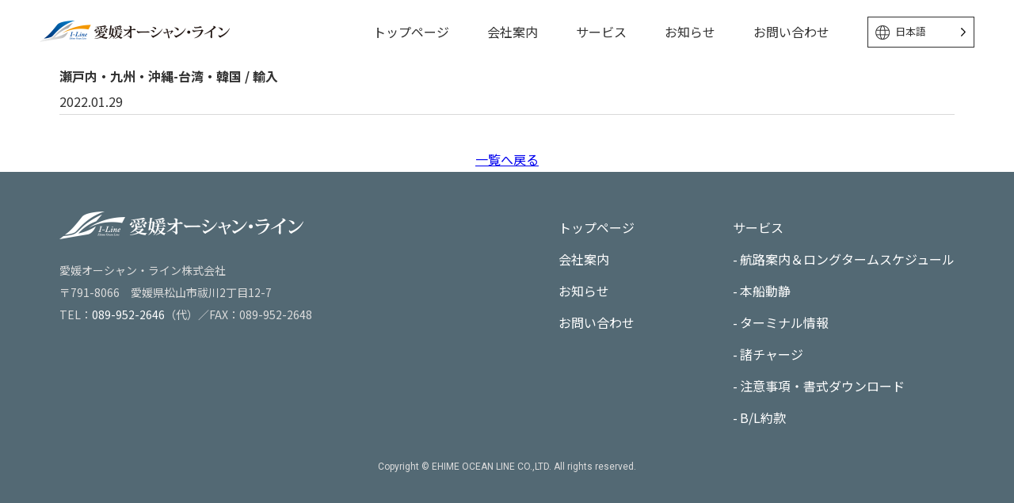

--- FILE ---
content_type: text/html; charset=UTF-8
request_url: https://ehime-ocean.co.jp/files/%E7%80%AC%E6%88%B8%E5%86%85%E3%83%BB%E4%B9%9D%E5%B7%9E%E3%83%BB%E6%B2%96%E7%B8%84-%E5%8F%B0%E6%B9%BE%E3%83%BB%E9%9F%93%E5%9B%BD-%E8%BC%B8%E5%85%A5/
body_size: 6182
content:
<!DOCTYPE html>
<html lang="ja">

<head>
    <meta charset="utf-8">
    <meta http-equiv="X-UA-Compatible" content="IE=edge">

    <title>瀬戸内・九州・沖縄-台湾・韓国 / 輸入 ｜ お知らせ｜愛媛オーシャン・ライン株式会社</title>

    <meta name="description" content="瀬戸内と台湾をつなぐI-LINE(愛媛オーシャン・ライン)は貿易貨物の輸送を通じて人々の生活を支えます。">
    <meta name="keywords" content="貿易,貨物,輸送,愛媛オーシャン・ライン">

    <meta name="viewport" content="width=device-width, initial-scale=1">

    <meta name="format-detection" content="telephone=no">

    <meta property="og:type" content="article">
    <meta property="og:description" content="瀬戸内と台湾をつなぐI-LINE(愛媛オーシャン・ライン)は貿易貨物の輸送を通じて人々の生活を支えます。">
    <meta property="og:title" content="瀬戸内・九州・沖縄-台湾・韓国 / 輸入 ｜ お知らせ｜愛媛オーシャン・ライン株式会社">
    <meta property="og:url" content="https://ehime-ocean.co.jp/files/%E7%80%AC%E6%88%B8%E5%86%85%E3%83%BB%E4%B9%9D%E5%B7%9E%E3%83%BB%E6%B2%96%E7%B8%84-%E5%8F%B0%E6%B9%BE%E3%83%BB%E9%9F%93%E5%9B%BD-%E8%BC%B8%E5%85%A5/">
    <meta property="og:image" content="https://ehime-ocean.co.jp/wp/wp-content/themes/oceanline/assets/img/home/visual.png">
    <meta property="og:site_name" content="愛媛オーシャン・ライン株式会社">

    <meta name="twitter:card" content="summary_large_image">
    <meta name="twitter:description" content="瀬戸内と台湾をつなぐI-LINE(愛媛オーシャン・ライン)は貿易貨物の輸送を通じて人々の生活を支えます。">
    <meta name="twitter:title" content="瀬戸内・九州・沖縄-台湾・韓国 / 輸入 ｜ お知らせ｜愛媛オーシャン・ライン株式会社">
    <meta name="twitter:image" content="https://ehime-ocean.co.jp/wp/wp-content/themes/oceanline/assets/img/home/visual.png">

    <link rel="icon" type="image/png" href="favicon.png">
    <link rel="apple-touch-icon" href="apple-touch-icon.png">

    <link rel="icon" type="image/png" href="favicon.png">
    <link rel="apple-touch-icon" href="apple-touch-icon.png">

    <link rel="stylesheet" href="https://ehime-ocean.co.jp/wp/wp-content/themes/oceanline/assets/css/app.css?6978992ec1fc5">

    <meta name='robots' content='max-image-preview:large' />
<link rel="alternate" title="oEmbed (JSON)" type="application/json+oembed" href="https://ehime-ocean.co.jp/wp-json/oembed/1.0/embed?url=https%3A%2F%2Fehime-ocean.co.jp%2Ffiles%2F%25e7%2580%25ac%25e6%2588%25b8%25e5%2586%2585%25e3%2583%25bb%25e4%25b9%259d%25e5%25b7%259e%25e3%2583%25bb%25e6%25b2%2596%25e7%25b8%2584-%25e5%258f%25b0%25e6%25b9%25be%25e3%2583%25bb%25e9%259f%2593%25e5%259b%25bd-%25e8%25bc%25b8%25e5%2585%25a5%2F" />
<link rel="alternate" title="oEmbed (XML)" type="text/xml+oembed" href="https://ehime-ocean.co.jp/wp-json/oembed/1.0/embed?url=https%3A%2F%2Fehime-ocean.co.jp%2Ffiles%2F%25e7%2580%25ac%25e6%2588%25b8%25e5%2586%2585%25e3%2583%25bb%25e4%25b9%259d%25e5%25b7%259e%25e3%2583%25bb%25e6%25b2%2596%25e7%25b8%2584-%25e5%258f%25b0%25e6%25b9%25be%25e3%2583%25bb%25e9%259f%2593%25e5%259b%25bd-%25e8%25bc%25b8%25e5%2585%25a5%2F&#038;format=xml" />
<style id='wp-img-auto-sizes-contain-inline-css' type='text/css'>
img:is([sizes=auto i],[sizes^="auto," i]){contain-intrinsic-size:3000px 1500px}
/*# sourceURL=wp-img-auto-sizes-contain-inline-css */
</style>
<style id='wp-block-library-inline-css' type='text/css'>
:root{--wp-block-synced-color:#7a00df;--wp-block-synced-color--rgb:122,0,223;--wp-bound-block-color:var(--wp-block-synced-color);--wp-editor-canvas-background:#ddd;--wp-admin-theme-color:#007cba;--wp-admin-theme-color--rgb:0,124,186;--wp-admin-theme-color-darker-10:#006ba1;--wp-admin-theme-color-darker-10--rgb:0,107,160.5;--wp-admin-theme-color-darker-20:#005a87;--wp-admin-theme-color-darker-20--rgb:0,90,135;--wp-admin-border-width-focus:2px}@media (min-resolution:192dpi){:root{--wp-admin-border-width-focus:1.5px}}.wp-element-button{cursor:pointer}:root .has-very-light-gray-background-color{background-color:#eee}:root .has-very-dark-gray-background-color{background-color:#313131}:root .has-very-light-gray-color{color:#eee}:root .has-very-dark-gray-color{color:#313131}:root .has-vivid-green-cyan-to-vivid-cyan-blue-gradient-background{background:linear-gradient(135deg,#00d084,#0693e3)}:root .has-purple-crush-gradient-background{background:linear-gradient(135deg,#34e2e4,#4721fb 50%,#ab1dfe)}:root .has-hazy-dawn-gradient-background{background:linear-gradient(135deg,#faaca8,#dad0ec)}:root .has-subdued-olive-gradient-background{background:linear-gradient(135deg,#fafae1,#67a671)}:root .has-atomic-cream-gradient-background{background:linear-gradient(135deg,#fdd79a,#004a59)}:root .has-nightshade-gradient-background{background:linear-gradient(135deg,#330968,#31cdcf)}:root .has-midnight-gradient-background{background:linear-gradient(135deg,#020381,#2874fc)}:root{--wp--preset--font-size--normal:16px;--wp--preset--font-size--huge:42px}.has-regular-font-size{font-size:1em}.has-larger-font-size{font-size:2.625em}.has-normal-font-size{font-size:var(--wp--preset--font-size--normal)}.has-huge-font-size{font-size:var(--wp--preset--font-size--huge)}.has-text-align-center{text-align:center}.has-text-align-left{text-align:left}.has-text-align-right{text-align:right}.has-fit-text{white-space:nowrap!important}#end-resizable-editor-section{display:none}.aligncenter{clear:both}.items-justified-left{justify-content:flex-start}.items-justified-center{justify-content:center}.items-justified-right{justify-content:flex-end}.items-justified-space-between{justify-content:space-between}.screen-reader-text{border:0;clip-path:inset(50%);height:1px;margin:-1px;overflow:hidden;padding:0;position:absolute;width:1px;word-wrap:normal!important}.screen-reader-text:focus{background-color:#ddd;clip-path:none;color:#444;display:block;font-size:1em;height:auto;left:5px;line-height:normal;padding:15px 23px 14px;text-decoration:none;top:5px;width:auto;z-index:100000}html :where(.has-border-color){border-style:solid}html :where([style*=border-top-color]){border-top-style:solid}html :where([style*=border-right-color]){border-right-style:solid}html :where([style*=border-bottom-color]){border-bottom-style:solid}html :where([style*=border-left-color]){border-left-style:solid}html :where([style*=border-width]){border-style:solid}html :where([style*=border-top-width]){border-top-style:solid}html :where([style*=border-right-width]){border-right-style:solid}html :where([style*=border-bottom-width]){border-bottom-style:solid}html :where([style*=border-left-width]){border-left-style:solid}html :where(img[class*=wp-image-]){height:auto;max-width:100%}:where(figure){margin:0 0 1em}html :where(.is-position-sticky){--wp-admin--admin-bar--position-offset:var(--wp-admin--admin-bar--height,0px)}@media screen and (max-width:600px){html :where(.is-position-sticky){--wp-admin--admin-bar--position-offset:0px}}

/*# sourceURL=wp-block-library-inline-css */
</style><style id='global-styles-inline-css' type='text/css'>
:root{--wp--preset--aspect-ratio--square: 1;--wp--preset--aspect-ratio--4-3: 4/3;--wp--preset--aspect-ratio--3-4: 3/4;--wp--preset--aspect-ratio--3-2: 3/2;--wp--preset--aspect-ratio--2-3: 2/3;--wp--preset--aspect-ratio--16-9: 16/9;--wp--preset--aspect-ratio--9-16: 9/16;--wp--preset--color--black: #000000;--wp--preset--color--cyan-bluish-gray: #abb8c3;--wp--preset--color--white: #ffffff;--wp--preset--color--pale-pink: #f78da7;--wp--preset--color--vivid-red: #cf2e2e;--wp--preset--color--luminous-vivid-orange: #ff6900;--wp--preset--color--luminous-vivid-amber: #fcb900;--wp--preset--color--light-green-cyan: #7bdcb5;--wp--preset--color--vivid-green-cyan: #00d084;--wp--preset--color--pale-cyan-blue: #8ed1fc;--wp--preset--color--vivid-cyan-blue: #0693e3;--wp--preset--color--vivid-purple: #9b51e0;--wp--preset--gradient--vivid-cyan-blue-to-vivid-purple: linear-gradient(135deg,rgb(6,147,227) 0%,rgb(155,81,224) 100%);--wp--preset--gradient--light-green-cyan-to-vivid-green-cyan: linear-gradient(135deg,rgb(122,220,180) 0%,rgb(0,208,130) 100%);--wp--preset--gradient--luminous-vivid-amber-to-luminous-vivid-orange: linear-gradient(135deg,rgb(252,185,0) 0%,rgb(255,105,0) 100%);--wp--preset--gradient--luminous-vivid-orange-to-vivid-red: linear-gradient(135deg,rgb(255,105,0) 0%,rgb(207,46,46) 100%);--wp--preset--gradient--very-light-gray-to-cyan-bluish-gray: linear-gradient(135deg,rgb(238,238,238) 0%,rgb(169,184,195) 100%);--wp--preset--gradient--cool-to-warm-spectrum: linear-gradient(135deg,rgb(74,234,220) 0%,rgb(151,120,209) 20%,rgb(207,42,186) 40%,rgb(238,44,130) 60%,rgb(251,105,98) 80%,rgb(254,248,76) 100%);--wp--preset--gradient--blush-light-purple: linear-gradient(135deg,rgb(255,206,236) 0%,rgb(152,150,240) 100%);--wp--preset--gradient--blush-bordeaux: linear-gradient(135deg,rgb(254,205,165) 0%,rgb(254,45,45) 50%,rgb(107,0,62) 100%);--wp--preset--gradient--luminous-dusk: linear-gradient(135deg,rgb(255,203,112) 0%,rgb(199,81,192) 50%,rgb(65,88,208) 100%);--wp--preset--gradient--pale-ocean: linear-gradient(135deg,rgb(255,245,203) 0%,rgb(182,227,212) 50%,rgb(51,167,181) 100%);--wp--preset--gradient--electric-grass: linear-gradient(135deg,rgb(202,248,128) 0%,rgb(113,206,126) 100%);--wp--preset--gradient--midnight: linear-gradient(135deg,rgb(2,3,129) 0%,rgb(40,116,252) 100%);--wp--preset--font-size--small: 13px;--wp--preset--font-size--medium: 20px;--wp--preset--font-size--large: 36px;--wp--preset--font-size--x-large: 42px;--wp--preset--spacing--20: 0.44rem;--wp--preset--spacing--30: 0.67rem;--wp--preset--spacing--40: 1rem;--wp--preset--spacing--50: 1.5rem;--wp--preset--spacing--60: 2.25rem;--wp--preset--spacing--70: 3.38rem;--wp--preset--spacing--80: 5.06rem;--wp--preset--shadow--natural: 6px 6px 9px rgba(0, 0, 0, 0.2);--wp--preset--shadow--deep: 12px 12px 50px rgba(0, 0, 0, 0.4);--wp--preset--shadow--sharp: 6px 6px 0px rgba(0, 0, 0, 0.2);--wp--preset--shadow--outlined: 6px 6px 0px -3px rgb(255, 255, 255), 6px 6px rgb(0, 0, 0);--wp--preset--shadow--crisp: 6px 6px 0px rgb(0, 0, 0);}:where(.is-layout-flex){gap: 0.5em;}:where(.is-layout-grid){gap: 0.5em;}body .is-layout-flex{display: flex;}.is-layout-flex{flex-wrap: wrap;align-items: center;}.is-layout-flex > :is(*, div){margin: 0;}body .is-layout-grid{display: grid;}.is-layout-grid > :is(*, div){margin: 0;}:where(.wp-block-columns.is-layout-flex){gap: 2em;}:where(.wp-block-columns.is-layout-grid){gap: 2em;}:where(.wp-block-post-template.is-layout-flex){gap: 1.25em;}:where(.wp-block-post-template.is-layout-grid){gap: 1.25em;}.has-black-color{color: var(--wp--preset--color--black) !important;}.has-cyan-bluish-gray-color{color: var(--wp--preset--color--cyan-bluish-gray) !important;}.has-white-color{color: var(--wp--preset--color--white) !important;}.has-pale-pink-color{color: var(--wp--preset--color--pale-pink) !important;}.has-vivid-red-color{color: var(--wp--preset--color--vivid-red) !important;}.has-luminous-vivid-orange-color{color: var(--wp--preset--color--luminous-vivid-orange) !important;}.has-luminous-vivid-amber-color{color: var(--wp--preset--color--luminous-vivid-amber) !important;}.has-light-green-cyan-color{color: var(--wp--preset--color--light-green-cyan) !important;}.has-vivid-green-cyan-color{color: var(--wp--preset--color--vivid-green-cyan) !important;}.has-pale-cyan-blue-color{color: var(--wp--preset--color--pale-cyan-blue) !important;}.has-vivid-cyan-blue-color{color: var(--wp--preset--color--vivid-cyan-blue) !important;}.has-vivid-purple-color{color: var(--wp--preset--color--vivid-purple) !important;}.has-black-background-color{background-color: var(--wp--preset--color--black) !important;}.has-cyan-bluish-gray-background-color{background-color: var(--wp--preset--color--cyan-bluish-gray) !important;}.has-white-background-color{background-color: var(--wp--preset--color--white) !important;}.has-pale-pink-background-color{background-color: var(--wp--preset--color--pale-pink) !important;}.has-vivid-red-background-color{background-color: var(--wp--preset--color--vivid-red) !important;}.has-luminous-vivid-orange-background-color{background-color: var(--wp--preset--color--luminous-vivid-orange) !important;}.has-luminous-vivid-amber-background-color{background-color: var(--wp--preset--color--luminous-vivid-amber) !important;}.has-light-green-cyan-background-color{background-color: var(--wp--preset--color--light-green-cyan) !important;}.has-vivid-green-cyan-background-color{background-color: var(--wp--preset--color--vivid-green-cyan) !important;}.has-pale-cyan-blue-background-color{background-color: var(--wp--preset--color--pale-cyan-blue) !important;}.has-vivid-cyan-blue-background-color{background-color: var(--wp--preset--color--vivid-cyan-blue) !important;}.has-vivid-purple-background-color{background-color: var(--wp--preset--color--vivid-purple) !important;}.has-black-border-color{border-color: var(--wp--preset--color--black) !important;}.has-cyan-bluish-gray-border-color{border-color: var(--wp--preset--color--cyan-bluish-gray) !important;}.has-white-border-color{border-color: var(--wp--preset--color--white) !important;}.has-pale-pink-border-color{border-color: var(--wp--preset--color--pale-pink) !important;}.has-vivid-red-border-color{border-color: var(--wp--preset--color--vivid-red) !important;}.has-luminous-vivid-orange-border-color{border-color: var(--wp--preset--color--luminous-vivid-orange) !important;}.has-luminous-vivid-amber-border-color{border-color: var(--wp--preset--color--luminous-vivid-amber) !important;}.has-light-green-cyan-border-color{border-color: var(--wp--preset--color--light-green-cyan) !important;}.has-vivid-green-cyan-border-color{border-color: var(--wp--preset--color--vivid-green-cyan) !important;}.has-pale-cyan-blue-border-color{border-color: var(--wp--preset--color--pale-cyan-blue) !important;}.has-vivid-cyan-blue-border-color{border-color: var(--wp--preset--color--vivid-cyan-blue) !important;}.has-vivid-purple-border-color{border-color: var(--wp--preset--color--vivid-purple) !important;}.has-vivid-cyan-blue-to-vivid-purple-gradient-background{background: var(--wp--preset--gradient--vivid-cyan-blue-to-vivid-purple) !important;}.has-light-green-cyan-to-vivid-green-cyan-gradient-background{background: var(--wp--preset--gradient--light-green-cyan-to-vivid-green-cyan) !important;}.has-luminous-vivid-amber-to-luminous-vivid-orange-gradient-background{background: var(--wp--preset--gradient--luminous-vivid-amber-to-luminous-vivid-orange) !important;}.has-luminous-vivid-orange-to-vivid-red-gradient-background{background: var(--wp--preset--gradient--luminous-vivid-orange-to-vivid-red) !important;}.has-very-light-gray-to-cyan-bluish-gray-gradient-background{background: var(--wp--preset--gradient--very-light-gray-to-cyan-bluish-gray) !important;}.has-cool-to-warm-spectrum-gradient-background{background: var(--wp--preset--gradient--cool-to-warm-spectrum) !important;}.has-blush-light-purple-gradient-background{background: var(--wp--preset--gradient--blush-light-purple) !important;}.has-blush-bordeaux-gradient-background{background: var(--wp--preset--gradient--blush-bordeaux) !important;}.has-luminous-dusk-gradient-background{background: var(--wp--preset--gradient--luminous-dusk) !important;}.has-pale-ocean-gradient-background{background: var(--wp--preset--gradient--pale-ocean) !important;}.has-electric-grass-gradient-background{background: var(--wp--preset--gradient--electric-grass) !important;}.has-midnight-gradient-background{background: var(--wp--preset--gradient--midnight) !important;}.has-small-font-size{font-size: var(--wp--preset--font-size--small) !important;}.has-medium-font-size{font-size: var(--wp--preset--font-size--medium) !important;}.has-large-font-size{font-size: var(--wp--preset--font-size--large) !important;}.has-x-large-font-size{font-size: var(--wp--preset--font-size--x-large) !important;}
/*# sourceURL=global-styles-inline-css */
</style>

<style id='classic-theme-styles-inline-css' type='text/css'>
/*! This file is auto-generated */
.wp-block-button__link{color:#fff;background-color:#32373c;border-radius:9999px;box-shadow:none;text-decoration:none;padding:calc(.667em + 2px) calc(1.333em + 2px);font-size:1.125em}.wp-block-file__button{background:#32373c;color:#fff;text-decoration:none}
/*# sourceURL=/wp-includes/css/classic-themes.min.css */
</style>
<link rel='stylesheet' id='weglot-css-css' href='https://ehime-ocean.co.jp/wp/wp-content/plugins/weglot/dist/css/front-css.css?ver=5.0' type='text/css' media='all' />
<link rel='stylesheet' id='new-flag-css-css' href='https://ehime-ocean.co.jp/wp/wp-content/plugins/weglot/dist/css/new-flags.css?ver=5.0' type='text/css' media='all' />
<link rel='stylesheet' id='wp-pagenavi-css' href='https://ehime-ocean.co.jp/wp/wp-content/plugins/wp-pagenavi/pagenavi-css.css?ver=2.70' type='text/css' media='all' />
<link rel='stylesheet' id='tablepress-default-css' href='https://ehime-ocean.co.jp/wp/wp-content/tablepress-combined.min.css?ver=28' type='text/css' media='all' />
<script type="text/javascript" src="https://ehime-ocean.co.jp/wp/wp-content/plugins/weglot/dist/front-js.js?ver=5.0" id="wp-weglot-js-js"></script>
<link rel="https://api.w.org/" href="https://ehime-ocean.co.jp/wp-json/" /><link rel="EditURI" type="application/rsd+xml" title="RSD" href="https://ehime-ocean.co.jp/wp/xmlrpc.php?rsd" />

<link rel="alternate" href="https://ehime-ocean.co.jp/files/瀬戸内・九州・沖縄-台湾・韓国-輸入/" hreflang="ja"/>
<link rel="alternate" href="https://ehime-ocean.co.jp/en/files/瀬戸内・九州・沖縄-台湾・韓国-輸入/" hreflang="en"/>
<link rel="alternate" href="https://ehime-ocean.co.jp/zh-tw/files/瀬戸内・九州・沖縄-台湾・韓国-輸入/" hreflang="zh-tw"/>
<link rel="alternate" href="https://ehime-ocean.co.jp/ko/files/瀬戸内・九州・沖縄-台湾・韓国-輸入/" hreflang="ko"/>
<script type="application/json" id="weglot-data">{"website":"https:\/\/ehime-ocean.co.jp\/","uid":"b0957d441d","project_slug":"ehime-ocean-line","language_from":"ja","language_from_custom_flag":null,"language_from_custom_name":null,"excluded_paths":[],"excluded_blocks":[{"value":".no-translate","description":null}],"custom_settings":{"button_style":{"is_dropdown":true,"flag_type":"rectangle_mat","with_name":true,"full_name":true,"custom_css":"","with_flags":false},"wp_user_version":"5.0","translate_email":false,"translate_search":false,"translate_amp":false,"switchers":[{"templates":{"name":"default","hash":"095ffb8d22f66be52959023fa4eeb71a05f20f73"},"location":[],"style":{"with_flags":false,"flag_type":"rectangle_mat","with_name":true,"full_name":true,"is_dropdown":true}}]},"pending_translation_enabled":false,"curl_ssl_check_enabled":true,"custom_css":null,"languages":[{"language_to":"en","custom_code":null,"custom_name":null,"custom_local_name":null,"provider":null,"enabled":true,"automatic_translation_enabled":true,"deleted_at":null,"connect_host_destination":null,"custom_flag":null},{"language_to":"zh-tw","custom_code":null,"custom_name":null,"custom_local_name":null,"provider":null,"enabled":true,"automatic_translation_enabled":true,"deleted_at":null,"connect_host_destination":null,"custom_flag":null},{"language_to":"ko","custom_code":null,"custom_name":null,"custom_local_name":null,"provider":null,"enabled":true,"automatic_translation_enabled":true,"deleted_at":null,"connect_host_destination":null,"custom_flag":null}],"organization_slug":"w-fa07bcc0bb","api_domain":"cdn-api-weglot.com","product":"1.0","current_language":"ja","switcher_links":{"ja":"https:\/\/ehime-ocean.co.jp\/files\/\u702c\u6238\u5185\u30fb\u4e5d\u5dde\u30fb\u6c96\u7e04-\u53f0\u6e7e\u30fb\u97d3\u56fd-\u8f38\u5165\/","en":"https:\/\/ehime-ocean.co.jp\/en\/files\/\u702c\u6238\u5185\u30fb\u4e5d\u5dde\u30fb\u6c96\u7e04-\u53f0\u6e7e\u30fb\u97d3\u56fd-\u8f38\u5165\/","zh-tw":"https:\/\/ehime-ocean.co.jp\/zh-tw\/files\/\u702c\u6238\u5185\u30fb\u4e5d\u5dde\u30fb\u6c96\u7e04-\u53f0\u6e7e\u30fb\u97d3\u56fd-\u8f38\u5165\/","ko":"https:\/\/ehime-ocean.co.jp\/ko\/files\/\u702c\u6238\u5185\u30fb\u4e5d\u5dde\u30fb\u6c96\u7e04-\u53f0\u6e7e\u30fb\u97d3\u56fd-\u8f38\u5165\/"},"original_path":"\/files\/\u702c\u6238\u5185\u30fb\u4e5d\u5dde\u30fb\u6c96\u7e04-\u53f0\u6e7e\u30fb\u97d3\u56fd-\u8f38\u5165\/"}</script></head>

<body>
<script>
(function(i,s,o,g,r,a,m){i['GoogleAnalyticsObject']=r;i[r]=i[r]||function(){
(i[r].q=i[r].q||[]).push(arguments)},i[r].l=1*new Date();a=s.createElement(o),
m=s.getElementsByTagName(o)[0];a.async=1;a.src=g;m.parentNode.insertBefore(a,m)
})(window,document,'script','//www.google-analytics.com/analytics.js','ga');

ga('create', 'UA-2272500-14', 'auto');
ga('send', 'pageview');
</script>
<div class="wrapper">
<header class="header">
    <h1><a href="https://ehime-ocean.co.jp/"><img src="https://ehime-ocean.co.jp/wp/wp-content/themes/oceanline/assets/img/common/logo.png" alt="愛媛オーシャン・ライン"></a></h1>
    <nav class="header-nav">
        <ul class="header-nav-nav">
    <li><a href="https://ehime-ocean.co.jp/" data-subtitle="Top">トップページ</a></li>
    <li><a href="https://ehime-ocean.co.jp/company/" data-subtitle="Company">会社案内</a></li>
    <li class="nav-service"><span data-subtitle="Service">サービス</span>
        <ul>
            <li><a href="https://ehime-ocean.co.jp/service/route/" data-subtitle="Route">航路案内＆ロングタームスケジュール</a></li>
            <li><a href="https://ehime-ocean.co.jp/service/schedule/" data-subtitle="Vessel Schedule">本船動静</a></li>
            <li><a href="https://ehime-ocean.co.jp/service/terminal/" data-subtitle="Terminal">ターミナル情報</a></li>
            <li><a href="https://ehime-ocean.co.jp/service/vessel/" data-subtitle="Vessel">運航船舶</a></li>
            <li><a href="https://ehime-ocean.co.jp/service/charges/" data-subtitle="Charges">諸チャージ</a></li>
            <li><a href="https://ehime-ocean.co.jp/service/download/" data-subtitle="Notes＆Download">注意事項・書式ダウンロード</a></li>
            <li><a href="https://ehime-ocean.co.jp/service/blclause/" data-subtitle="B/L Clause">B/L約款</a></li>
        </ul>
    </li>
    <li><a href="https://ehime-ocean.co.jp/news/" data-subtitle="News">お知らせ</a></li>
    <li><a href="https://ehime-ocean.co.jp/contact/" data-subtitle="Contact">お問い合わせ</a></li>
    <li><!--Weglot 5.0--><aside data-wg-notranslate="" class="country-selector weglot-dropdown close_outside_click closed weglot-shortcode wg-" tabindex="0" aria-expanded="false" aria-label="Language selected: Japanese"><input id="wg6978992ec6dbd5.199831851769511214893" class="weglot_choice" type="checkbox" name="menu"/><label data-l="ja" tabindex="-1" for="wg6978992ec6dbd5.199831851769511214893" class="wgcurrent wg-li weglot-lang weglot-language flag-0 wg-ja" data-code-language="wg-ja" data-name-language="日本語"><span class="wglanguage-name">日本語</span></label><ul role="none"><li data-l="en" class="wg-li weglot-lang weglot-language flag-0 wg-en" data-code-language="en" role="option"><a title="Language switcher : English" class="weglot-language-en" role="option" data-wg-notranslate="" href="https://ehime-ocean.co.jp/en/files/瀬戸内・九州・沖縄-台湾・韓国-輸入/">English</a></li><li data-l="zh-tw" class="wg-li weglot-lang weglot-language flag-0 wg-zh-tw" data-code-language="zh-tw" role="option"><a title="Language switcher : Traditional Chinese" class="weglot-language-zh-tw" role="option" data-wg-notranslate="" href="https://ehime-ocean.co.jp/zh-tw/files/瀬戸内・九州・沖縄-台湾・韓国-輸入/">中文 (繁體)</a></li><li data-l="ko" class="wg-li weglot-lang weglot-language flag-0 wg-ko" data-code-language="ko" role="option"><a title="Language switcher : Korean" class="weglot-language-ko" role="option" data-wg-notranslate="" href="https://ehime-ocean.co.jp/ko/files/瀬戸内・九州・沖縄-台湾・韓国-輸入/">한국어</a></li></ul></aside></li>
</ul>
    </nav>
    <div class="btn-menu sp-block">
        <div class="gsnav">
            <a class="menu-trigger" href="#">
                <span></span>
                <span></span>
                <span></span>
            </a>
        </div>
    </div>
</header>

            <div class="news">
            <div class="inner">
                <div class="news-detail">
                    <div class="news-detail-ttlarea js-scroll js-right">
                        <h2 class="news-detail-ttl">瀬戸内・九州・沖縄-台湾・韓国 / 輸入</h2>
                        <p class="news-detail-meta">2022.01.29</p>
                    </div>
                    <div class="news-detail-content js-scroll js-left">
                                            </div>
                    <div class="detail-pager js-scroll js-right">
                        <table>
                            <tr>
                                <td class="prev"></td>
                                <td class="center"><a href="https://ehime-ocean.co.jp/news/">一覧へ戻る</a></td>
                                <td class="next"></td>
                            </tr>
                        </table>
                    </div>
                </div>
            </div>
        </div>

    <footer class="footer">
    <div class="footer-inner">
        <div class="footer-flex">
            <div class="footer-address">
                <dl>
                    <dt><img src="https://ehime-ocean.co.jp/wp/wp-content/themes/oceanline/assets/img/common/logo-white.png" alt=""></dt>
                    <dd>
                        <dl>
                            <dt>愛媛オーシャン・ライン株式会社</dt>
                            <dd>
                                〒791-8066　愛媛県松山市祓川2丁目12-7<br>
                                TEL：<a href="tel:089-952-2646">089-952-2646</a>（代）／FAX：089-952-2648
                            </dd>
                        </dl>
                    </dd>
                </dl>
            </div>
            <div class="footer-content">
                <ul>
                    <li><a href="https://ehime-ocean.co.jp/">トップページ</a></li>
                    <li><a href="https://ehime-ocean.co.jp/company/">会社案内</a></li>
                    <li><a href="https://ehime-ocean.co.jp/news/">お知らせ</a></li>
                    <li><a href="https://ehime-ocean.co.jp/contact/">お問い合わせ</a></li>
                </ul>
                <ul>
                    <li>サービス</li>
                    <ul>
                        <li><a href="https://ehime-ocean.co.jp/service/route/">航路案内＆ロングタームスケジュール</a></li>
                        <li><a href="https://ehime-ocean.co.jp/service/schedule/">本船動静</a></li>
                        <li><a href="https://ehime-ocean.co.jp/service/terminal/">ターミナル情報</a></li>
                        <li><a href="https://ehime-ocean.co.jp/service/charges/">諸チャージ</a></li>
                        <li><a href="https://ehime-ocean.co.jp/service/download/">注意事項・書式ダウンロード</a></li>
                        <li><a href="https://ehime-ocean.co.jp/service/blclause/">B/L約款</a></li>
                    </ul>
                </ul>
            </div>
        </div>
        <div class="footer-copyright"><small>Copyright &copy; EHIME OCEAN LINE CO.,LTD. All rights reserved.</small></div>
    </div>
</footer>
</div>
<script type="speculationrules">
{"prefetch":[{"source":"document","where":{"and":[{"href_matches":"/*"},{"not":{"href_matches":["/wp/wp-*.php","/wp/wp-admin/*","/wp/wp-content/uploads/*","/wp/wp-content/*","/wp/wp-content/plugins/*","/wp/wp-content/themes/oceanline/*","/*\\?(.+)"]}},{"not":{"selector_matches":"a[rel~=\"nofollow\"]"}},{"not":{"selector_matches":".no-prefetch, .no-prefetch a"}}]},"eagerness":"conservative"}]}
</script>
</body>
<script src="https://ehime-ocean.co.jp/wp/wp-content/themes/oceanline/assets/js/vue.min.js"></script>
<script src="https://ehime-ocean.co.jp/wp/wp-content/themes/oceanline/assets/js/vendor.js"></script>
<script src="https://ehime-ocean.co.jp/wp/wp-content/themes/oceanline/assets/js/app.js?6978992ec6397"></script>

</html>


--- FILE ---
content_type: text/css
request_url: https://ehime-ocean.co.jp/wp/wp-content/themes/oceanline/assets/css/app.css?6978992ec1fc5
body_size: 8362
content:
@import url("https://fonts.googleapis.com/css2?family=Noto+Sans+JP:wght@400;700&family=Roboto&display=swap");abbr,address,article,aside,audio,b,blockquote,body,canvas,caption,cite,code,dd,del,details,dfn,div,dl,dt,em,fieldset,figcaption,figure,footer,form,h1,h2,h3,h4,h5,h6,header,hgroup,html,i,iframe,img,ins,kbd,label,legend,li,mark,menu,nav,object,ol,p,pre,q,samp,section,small,span,strong,sub,summary,sup,table,tbody,td,tfoot,th,thead,time,tr,ul,var,video{margin:0;padding:0;border:0;outline:0;font-size:100%;vertical-align:baseline;background:transparent}iframe{vertical-align:bottom}body{line-height:1}article,aside,details,figcaption,figure,footer,header,hgroup,menu,nav,section{display:block}ol,ul{list-style:none}blockquote,q{quotes:none}blockquote:after,blockquote:before,q:after,q:before{content:"";content:none}table{border-collapse:collapse;border-spacing:0}img{vertical-align:middle}input,select{vertical-align:middle}[role=button],a,area,button,input:not([type=range]),label,select,summary,textarea{-ms-touch-action:manipulation;touch-action:manipulation}html{-webkit-box-sizing:border-box;box-sizing:border-box}*,:after,:before{-webkit-box-sizing:inherit;box-sizing:inherit}body{-webkit-text-size-adjust:100%;-moz-text-size-adjust:100%;-ms-text-size-adjust:100%;text-size-adjust:100%;-moz-osx-font-smoothing:grayscale;-webkit-font-smoothing:antialiased}iframe,img{vertical-align:bottom}.tac{text-align:center}.tar{text-align:right}.tal{text-align:left}.fwb{font-weight:bold}.fwn{font-weight:normal}.cf:after{content:"";display:block;clear:both}.pc-block{display:block}@media screen and (max-width:767px){.pc-block{display:none}}.pc-inline{display:inline}@media screen and (max-width:767px){.pc-inline{display:none}}.pc-inline-block{display:inline-block}@media screen and (max-width:767px){.pc-inline-block{display:none}}.pc-table{display:table}@media screen and (max-width:767px){.pc-table{display:none}}.sp-block{display:none}@media screen and (max-width:767px){.sp-block{display:block}}.sp-inline{display:none}@media screen and (max-width:767px){.sp-inline{display:inline}}.sp-inline-block{display:none}@media screen and (max-width:767px){.sp-inline-block{display:inline-block}}.sp-table{display:none}@media screen and (max-width:767px){.sp-table{display:table}}html{font-size:62.5%}body{font-size:1.4rem}.roboto{font-family:"Roboto",sans-serif}a{-webkit-transition:opacity 0.2s ease-in-out;transition:opacity 0.2s ease-in-out}a:hover{opacity:0.7}iframe,img{vertical-align:bottom}img{width:100%;height:auto}body{position:relative;background-color:#fff;color:#313131;font-family:"Noto Sans JP",sans-serif;font-size:1.6rem;line-height:2;padding-top:80px}@media (max-width:767.98px){body{padding-top:60px;font-size:1.4rem}}body.home{padding-top:0}.header{position:fixed;left:0;top:0;width:100%;z-index:500;height:80px;background-color:rgb(255,255,255);display:-webkit-box;display:-ms-flexbox;display:flex;-webkit-box-pack:justify;-ms-flex-pack:justify;justify-content:space-between;-webkit-box-align:center;-ms-flex-align:center;align-items:center;height:80px}@media (max-width:767.98px){.header{padding:0 15px}}@media (max-width:767.98px){.header{height:60px}}.header h1{margin-left:50px;max-width:240px;-webkit-transition:all 0.2s ease-out;transition:all 0.2s ease-out;-webkit-transform:translate(0,-3px);transform:translate(0,-3px)}@media screen and (max-width:1050px){.header h1{max-width:200px;margin-left:15px}}@media screen and (max-width:800px){.header h1{max-width:200px}}@media (max-width:767.98px){.header h1{margin-left:0;max-width:200px}}.header-nav{margin-right:50px}@media screen and (max-width:1050px){.header-nav{margin-right:15px}}@media (max-width:767.98px){.header-nav{margin-right:0;position:fixed;left:0;top:0;display:-webkit-box;display:-ms-flexbox;display:flex;-webkit-box-pack:center;-ms-flex-pack:center;justify-content:center;-webkit-box-align:center;-ms-flex-align:center;align-items:center;width:100%;height:100vh;background-color:rgba(255,255,255,0.9);-webkit-transform:translate(100%,0);transform:translate(100%,0);z-index:500;-webkit-transition:-webkit-transform 0.2s ease-out;transition:-webkit-transform 0.2s ease-out;transition:transform 0.2s ease-out;transition:transform 0.2s ease-out,-webkit-transform 0.2s ease-out}.header-nav.active{-webkit-transform:translate(0,0);transform:translate(0,0)}}.header-nav-nav{display:-webkit-box;display:-ms-flexbox;display:flex;-webkit-box-align:center;-ms-flex-align:center;align-items:center}@media (max-width:767.98px){.header-nav-nav{display:block;text-align:center}}.header-nav-nav>li{position:relative;display:-webkit-box;display:-ms-flexbox;display:flex;-webkit-box-pack:center;-ms-flex-pack:center;justify-content:center;-webkit-box-orient:vertical;-webkit-box-direction:normal;-ms-flex-direction:column;flex-direction:column;height:80px}@media (max-width:767.98px){.header-nav-nav>li{height:auto}}.header-nav-nav>li.active:after{display:block;position:absolute;left:50%;bottom:0;content:"";width:130%;height:1px;background-color:#00549a;-webkit-transform:translate(-50%,1px);transform:translate(-50%,1px)}@media (max-width:767.98px){.header-nav-nav>li.active:after{width:30%;-webkit-transform:translate(-50%,10px);transform:translate(-50%,10px)}}.header-nav-nav>li>a{display:-webkit-box;display:-ms-flexbox;display:flex;-webkit-box-pack:center;-ms-flex-pack:center;justify-content:center;-webkit-box-orient:vertical;-webkit-box-direction:normal;-ms-flex-direction:column;flex-direction:column;height:80px}@media (max-width:767.98px){.header-nav-nav>li>a{height:auto}}.header-nav-nav li{position:relative;margin-left:4em;color:#006db6;font-size:1.2rem;line-height:1.4}.header-nav-nav li:first-child{margin-left:0}@media screen and (max-width:800px){.header-nav-nav li{margin-left:2em}}@media (max-width:767.98px){.header-nav-nav li{margin-left:0;margin-bottom:20px}}.header-nav-nav li a{text-decoration:none;color:#006db6}.header-nav-nav li a,.header-nav-nav li span{cursor:pointer;font-size:1.6rem;color:#313131}.header-nav-nav li a:before,.header-nav-nav li span:before{display:none;content:attr(data-subtitle);color:#313131;font-family:"Roboto";font-size:1.8rem}.header-nav-nav li>ul{position:absolute;left:-100px;top:100%;padding-left:10px;padding-right:10px;width:100vw;max-width:400px;background-color:rgba(0,84,154,0.8);opacity:0;visibility:hidden;-webkit-transform:translate(0,20px);transform:translate(0,20px);-webkit-transition:all 0.2s ease-out;transition:all 0.2s ease-out}@media (max-width:767.98px){.header-nav-nav li>ul{margin-bottom:20px;background-color:transparent}}.header-nav-nav li>ul.active{opacity:1;visibility:visible;-webkit-transform:translate(0,0);transform:translate(0,0)}@media (max-width:767.98px){.header-nav-nav li>ul{display:-webkit-box;display:-ms-flexbox;display:flex;-ms-flex-wrap:wrap;flex-wrap:wrap;position:static;left:auto;top:auto;opacity:1;visibility:visible;-webkit-transform:translate(0,0);transform:translate(0,0)}}.header-nav-nav li>ul li{margin:0}.header-nav-nav li>ul li a{display:-webkit-box;display:-ms-flexbox;display:flex;-webkit-box-align:end;-ms-flex-align:end;align-items:flex-end;padding:20px 0px 20px 20px;color:#fff;border-bottom:1px solid rgba(255,255,255,0.8);font-size:1.4rem}@media (max-width:767.98px){.header-nav-nav li>ul li a{padding:15px 0px 0px 20px;border-bottom:0;color:#00549a;font-size:1.2rem}}.header-nav-nav li>ul li a:before{display:none;margin-right:1em;color:#fff;-webkit-transform:translate(0,3px);transform:translate(0,3px)}@media (max-width:767.98px){.header-nav-nav li>ul li a:before{display:none}}.header-nav-nav li>ul li:last-child a{border-bottom:0}.header-nav-nav .shop{margin-left:55px}@media screen and (max-width:1050px){.header-nav-nav .shop{margin-left:1.5em}}.btn-menu{display:none}@media (max-width:767.98px){.btn-menu{display:block}}.gsnav{position:fixed;top:22px;right:20px;border-left:0;border-right:0;text-align:right;line-height:1;z-index:4000;display:none}@media (max-width:767.98px){.gsnav{display:block}}.menu-trigger,.menu-trigger span{display:inline-block;-webkit-transition:all 0.4s;transition:all 0.4s;-webkit-box-sizing:border-box;box-sizing:border-box}.menu-trigger{position:relative;width:25px;height:16px}.menu-trigger span{position:absolute;left:0;width:100%;height:2px;background-color:#000}.menu-trigger span:first-of-type{top:0}.menu-trigger span:nth-of-type(2){top:7px}.menu-trigger span:nth-of-type(3){bottom:0}.menu-trigger.active span:first-of-type{-webkit-transform:translateY(8px) rotate(-45deg);transform:translateY(8px) rotate(-45deg)}.menu-trigger.active span:nth-of-type(2){left:50%;opacity:0;-webkit-animation:active-menu-bar02 0.8s forwards;animation:active-menu-bar02 0.8s forwards}@-webkit-keyframes active-menu-bar02{to{height:0}}@keyframes active-menu-bar02{to{height:0}}.menu-trigger.active span:nth-of-type(3){-webkit-transform:translateY(-6px) rotate(45deg);transform:translateY(-6px) rotate(45deg)}@media (max-width:767.98px){.weglot-dropdown{margin-inline:auto;max-width:150px}}.weglot-dropdown>label{padding-left:2em;border:1px solid #313131!important;background-image:url(../img/common/ico-earth.png);background-size:18px 18px;background-position:9px center;background-repeat:no-repeat}.weglot-dropdown>ul a{padding-left:2.7em!important}.wrapper{overflow:hidden;width:100%;line-height:2;word-break:break-all}.footer-inner,.home-news-wrap,.home-service-container ul,.home-topics-wrap,.inner,.page-hero-wrap{margin-left:auto;margin-right:auto;padding-left:30px;padding-right:30px;max-width:1190px}@media (max-width:767.98px){.footer-inner,.home-news-wrap,.home-service-container ul,.home-topics-wrap,.inner,.page-hero-wrap{padding-left:20px;padding-right:20px}}.large-inner,.narrow-inner,.page-inner,.route-nav ul{margin-left:auto;margin-right:auto;padding-left:30px;padding-right:30px;max-width:1190px}@media (max-width:767.98px){.large-inner,.narrow-inner,.page-inner,.route-nav ul{padding-left:20px;padding-right:20px}}.secondary{padding-top:100px;padding-bottom:200px}@media (max-width:767.98px){.secondary{padding-top:50px;padding-bottom:100px}}.large-inner,.route-nav ul{max-width:1210px}.narrow-inner{max-width:910px}.bg-blue{background-color:#f2f6f8}.main{text-align:left}.page-inner{padding-top:30px;padding-top:30px}.bg-texture{background-image:url(../img/common/bg-texture.jpg);background-size:110px auto}.footer{background-color:#536974;color:#dcdcdc}.footer a{color:#fff;text-decoration:none}.footer a:hover{text-decoration:underline}.footer-inner{padding-top:50px;padding-bottom:35px}.footer-flex{display:-webkit-box;display:-ms-flexbox;display:flex;-webkit-box-pack:justify;-ms-flex-pack:justify;justify-content:space-between;margin-bottom:30px}@media (max-width:767.98px){.footer-flex{display:block}}@media (max-width:767.98px){.footer-address{margin-bottom:30px}}.footer-address>dl{font-size:1.4rem}.footer-address>dl>dt{margin-bottom:25px;max-width:308px}@media (max-width:767.98px){.footer-address>dl>dt{margin-bottom:25px;margin-left:auto;margin-right:auto;max-width:250px}}.footer-content{display:-webkit-box;display:-ms-flexbox;display:flex;line-height:2.5;margin-left:30px}@media (max-width:767.98px){.footer-content{display:block;margin-left:0}}.footer-content ul:first-child{width:220px}.footer-content ul li{color:#fff}.footer-content ul ul li:before{margin-right:3px;content:"-"}.footer-copyright{text-align:center;font-size:1.2rem;font-family:"Roboto"}@media (max-width:767.98px){.footer-copyright{font-size:1rem}}.slick-slider{position:relative;display:block;-webkit-box-sizing:border-box;box-sizing:border-box;-webkit-touch-callout:none;-webkit-user-select:none;-moz-user-select:none;-ms-user-select:none;user-select:none;-ms-touch-action:pan-y;touch-action:pan-y;-webkit-tap-highlight-color:transparent}.slick-list{position:relative;overflow:hidden;display:block;margin:0;padding:0}.slick-list:focus{outline:none}.slick-list.dragging{cursor:pointer;cursor:hand}.slick-slider .slick-list,.slick-slider .slick-track{-webkit-transform:translate3d(0,0,0);transform:translate3d(0,0,0)}.slick-track{position:relative;left:0;top:0;display:block;margin-left:auto;margin-right:auto}.slick-track:after,.slick-track:before{content:"";display:table}.slick-track:after{clear:both}.slick-loading .slick-track{visibility:hidden}.slick-slide{float:left;height:100%;min-height:1px;display:none}[dir=rtl] .slick-slide{float:right}.slick-slide img{display:block}.slick-slide.slick-loading img{display:none}.slick-slide.dragging img{pointer-events:none}.slick-initialized .slick-slide{display:block}.slick-loading .slick-slide{visibility:hidden}.slick-vertical .slick-slide{display:block;height:auto;border:1px solid transparent}.slick-arrow.slick-hidden{display:none}.btn,.btn-default,.btn-more,.btn-onlineshop{background:none;border:0;border-radius:0;cursor:pointer;outline:none;padding:0;-webkit-appearance:none;-moz-appearance:none;appearance:none;display:inline-block;-webkit-box-sizing:border-box;box-sizing:border-box}.btn-onlineshop{color:#fb772f;width:100%;max-width:250px;border:1px solid #fb772f;padding:6px 15px;border-radius:55px;text-align:center;color:#fff!important;background-color:#fb772f;text-decoration:none}.btn-onlineshop:before{display:inline-block;margin-right:5px;-webkit-transform:translate(0,3px);transform:translate(0,3px);content:"";width:21px;height:20px;background-image:url(../img/common/ico-cart.png);background-repeat:no-repeat;background-size:contain;background-position:center}.btn-default{position:relative;padding:14px 35px;min-width:270px;color:#fff!important;text-decoration:none;text-align:center;background-image:-webkit-gradient(linear,left top,right top,from(rgb(0,108,181)),to(rgb(0,84,154)));background-image:linear-gradient(90deg,rgb(0,108,181) 0%,rgb(0,84,154) 100%)}@media (max-width:767.98px){.btn-default{padding:7px 15px;min-width:200px;max-width:300px;font-size:1.4rem}}.btn-default:hover{text-decoration:none!important}.btn-default.more{padding-right:105px;text-align:left}.btn-default.more:after{position:absolute;right:0;top:50%;content:"";width:90px;height:1px;-webkit-transform:translate(0,-50%);transform:translate(0,-50%);background-color:#fff}@media (max-width:767.98px){.btn-default.w100{width:100%;max-width:100%;text-align:center}}.btn-more{position:relative;font-family:"Roboto";font-size:1.4rem;text-decoration:none;color:#00549a;padding-right:60px}.btn-more:after{position:absolute;right:0;top:50%;content:"";width:50px;height:1px;-webkit-transform:translate(0,-50%);transform:translate(0,-50%);background-color:#00549a}.heading-1{font-weight:500;font-size:3rem;line-height:1.2}@media (max-width:767.98px){.heading-1{font-size:2rem}}.heading-1:before{display:none;margin-right:17px;padding-right:17px;content:attr(data-subtitle);font-family:"Roboto";font-size:4rem;border-right:1px solid #d5e2eb;line-height:1}@media (max-width:767.98px){.heading-1:before{margin-right:12px;padding-right:12px;font-size:2.5rem}}.heading-2{font-size:3rem;font-weight:500;line-height:1.2}@media (max-width:767.98px){.heading-2{font-size:2.5rem}}.heading-2:before{display:none;margin-right:17px;padding-right:17px;content:attr(data-subtitle);font-family:"Roboto";font-size:4rem;border-right:1px solid #d5e2eb;line-height:1;color:#00549a}@media (max-width:767.98px){.heading-2:before{margin-right:12px;padding-right:12px;font-size:2.5rem}}.ttl-2{font-weight:normal;font-size:3rem;text-align:center}@media (max-width:767.98px){.ttl-2{font-size:2rem}}.ttl-2:after{display:block;content:attr(data-subtitle);font-size:1.4rem;line-height:1.4}@media (max-width:767.98px){.ttl-2:after{font-size:1rem}}.ttl-3{color:#00549a;font-size:3.5rem;font-weight:normal;line-height:1.4}@media (max-width:767.98px){.ttl-3{font-size:2rem}}.ttl-3 span{font-size:3rem;margin-left:15px;padding-left:15px;color:#313131;border-left:1px solid #d5e2eb}@media (max-width:767.98px){.ttl-3 span{display:block;margin-left:0;padding-left:0;border-left:0;padding-top:10px;font-size:1.8rem}}.ttl-4{padding:4px 20px;background-color:#f39800;color:#fff}@media (max-width:767.98px){.ttl-4{padding:4px 10px;font-size:1.3rem}}.ttl-4:before{display:none;margin-right:1em;content:attr(data-subtitle)}@media (max-width:767.98px){.ttl-4:before{margin-right:0.5em}}.ttl-5{padding:4px 20px;background-color:#f39800;color:#fff}@media (max-width:767.98px){.ttl-5{padding:4px 10px;font-size:1.3rem}}.ttl-6{font-weight:400;font-size:3rem;line-height:1.5}.table-default td,.table-default th{border:1px solid #e5e5e5;font-size:1.6rem;font-weight:normal;vertical-align:middle;line-height:2;padding:28px 40px}@media (max-width:767.98px){.table-default td,.table-default th{display:block;padding:15px 20px;border:0;font-size:1.4rem}}.table-default th{width:350px;background-color:#eee}@media (max-width:767.98px){.table-default th{width:100%}}.table-default td{background-color:#fff}.table-default td ul li{margin-left:1.5em;list-style-type:disc}.table-company{width:100%}.table-company td,.table-company th{border:1px solid #d5e2eb;font-size:1.6rem;font-weight:normal;vertical-align:middle;line-height:2;padding:17px 20px;line-height:1.4375}@media (max-width:767.98px){.table-company td,.table-company th{display:block;padding:15px 20px;border:0;font-size:1.4rem}}.table-company td.th,.table-company th.th{background-color:#f2f6f8;padding:15px 5px;width:70px;text-align:center}.table-company th{width:300px;background-color:#f2f6f8}@media (max-width:767.98px){.table-company th{width:100%}}@media (max-width:767.98px){.table-company.history tr:first-child th{margin-top:0}}.table-company.history th{width:230px}@media (max-width:767.98px){.table-company.history th{width:100%;margin-top:30px}}@media (max-width:767.98px){.table-company.history .th{float:left;background-color:transparent}.table-company.history .th+td{margin-left:50px;padding-right:0}}.table-company td{background-color:#fff}.table-company td ul li{position:relative;margin-left:1em;list-style-type:none}.table-company td ul li:before{position:absolute;left:-1em;top:8px;content:"";width:8px;height:8px;background-color:#00549a;border-radius:100%}.table-terminal{width:100%}.table-terminal th{font-weight:normal;background-color:#f1f1f1}.table-terminal td,.table-terminal th{border:1px solid #dadada;line-height:1.5625}.table-terminal thead th{padding:7px 20px;text-align:center}.table-terminal thead th:first-child{width:12%}.table-terminal thead th:nth-child(2){width:37%}.table-terminal thead th:nth-child(3){width:37%}.table-terminal thead th:nth-child(4){width:14%}.table-terminal tbody th{vertical-align:middle;text-align:center;word-break:keep-all}.table-terminal tbody td{padding:15px 20px;vertical-align:middle;word-break:keep-all}.table-terminal tbody td.center{text-align:center}.table-terminal.overseas thead th{padding:7px 20px;text-align:center}.table-terminal.overseas thead th:first-child{width:137px}.table-terminal.overseas thead th:nth-child(2){width:425px}.table-terminal.overseas thead th:nth-child(3){width:auto}.table-terminal2{width:100%;text-align:center}.table-terminal2 th{font-weight:normal;background-color:#f1f1f1;width:25%}.table-terminal2 td,.table-terminal2 th{border:1px solid #dadada;line-height:1.5625}.table-terminal2 thead th{padding:7px 20px}.table-terminal2 tbody td{padding:10px 20px}.table-terminal3{width:100%;text-align:center}.table-terminal3 th{padding:7px 0;font-weight:normal;background-color:#f1f1f1}.table-terminal3 td,.table-terminal3 th{border:1px solid #dadada;line-height:1.5625}.table-terminal3 thead th{padding:7px 20px;text-align:center}.table-terminal3 thead th:first-child{width:12%}.table-terminal3 thead th:nth-child(2){width:37%}.table-terminal3 thead th:nth-child(3){width:37%}.table-terminal3 thead th:nth-child(4){width:14%}.table-terminal3 tbody th{vertical-align:middle;text-align:center}.table-terminal3 tbody td{padding:15px 20px;vertical-align:middle}.table-terminal3 tbody td.center{text-align:center}.table-download{width:100%;text-align:center}.table-download thead th{width:33.33%}.table-download th{font-weight:normal;background-color:#f2f6f8}.table-download td,.table-download th{padding:10px 20px;border:1px solid #d5e2eb;line-height:1.5625;vertical-align:middle}.table-download thead th{text-align:center}.table-download tbody th{vertical-align:middle;text-align:center}.table-download tbody td{vertical-align:middle}.table-download tbody td.center{text-align:center}.page-hero{border-top:1px solid #d5e2eb;border-bottom:1px solid #d5e2eb;background-color:#f2f6f8}.page-hero-wrap{padding-top:70px;padding-bottom:20px;max-width:1210px}.page-hero h2{margin-bottom:20px;color:#00549a;font-size:5rem;font-weight:700}@media (max-width:767.98px){.page-hero h2{font-size:3rem;line-height:1.5}}.page-hero h2:before{display:none;margin-bottom:11px;content:attr(data-subtitle);font-family:"Roboto";font-size:7rem;line-height:1;font-weight:normal}@media (max-width:767.98px){.page-hero h2:before{font-size:3rem}}.page-hero ul{display:-webkit-box;display:-ms-flexbox;display:flex;-webkit-box-pack:end;-ms-flex-pack:end;justify-content:flex-end;font-family:"Roboto"}@media (max-width:767.98px){.page-hero ul{font-size:1.2rem}}.page-hero ul a{color:#00549a}.page-hero ul a:hover{text-decoration:none}.page-hero ul li:before{display:inline-block;margin:0 1.2em;content:"";width:27px;height:1px;background-color:#313131;-webkit-transform:translate(0,-5px);transform:translate(0,-5px)}@media (max-width:767.98px){.page-hero ul li:before{margin:0 0.8em;width:15px}}.page-hero ul li:first-child:before{display:none}.pager{display:-webkit-box;display:-ms-flexbox;display:flex;-webkit-box-pack:justify;-ms-flex-pack:justify;justify-content:space-between;-webkit-box-align:center;-ms-flex-align:center;align-items:center}.pager p{width:22px}.pager p img{vertical-align:middle}.pager p.backtolist{width:auto;-webkit-box-flex:1;-ms-flex:1;flex:1;text-align:center}.pager p.backtolist a{color:#00549a;font-size:2rem}@media (max-width:767.98px){.pager p.backtolist a{font-size:1.4rem}}.pager p.backtolist a:hover{text-decoration:none}.pager ul{display:-webkit-box;display:-ms-flexbox;display:flex;-webkit-box-pack:center;-ms-flex-pack:center;justify-content:center;-webkit-box-align:center;-ms-flex-align:center;align-items:center;font-family:"Roboto"}.pager ul .current{text-decoration:none;font-size:2rem;-webkit-transition:all 0.2s ease-out;transition:all 0.2s ease-out;color:#00549a}@media (max-width:767.98px){.pager ul .current{font-size:1.2rem}}.pager ul li{margin:0 13px}.pager ul li a{text-decoration:none;font-size:2rem;color:#000;-webkit-transition:all 0.2s ease-out;transition:all 0.2s ease-out}@media (max-width:767.98px){.pager ul li a{font-size:1.2rem}}.detail-pager{padding-top:40px;border-top:1px solid #d9d9d9}.detail-pager table{width:100%}.detail-pager table .prev{width:40%}.detail-pager table .center{text-align:center}.detail-pager table .next{width:40%;text-align:right}.lists{display:-webkit-box;display:-ms-flexbox;display:flex;-ms-flex-wrap:wrap;flex-wrap:wrap;margin-right:-15px;margin-left:-15px}@media (max-width:767.98px){.lists{margin-left:-7px;margin-right:-7px}}.lists-col-1{position:relative;width:100%;padding-right:15px;padding-left:15px}@media (min-width:768px){.lists-col-1{-webkit-box-flex:0;-ms-flex:0 0 8.33333333%;flex:0 0 8.33333333%;max-width:8.33333333%}}@media (max-width:767.98px){.lists-col-1{-webkit-box-flex:0;-ms-flex:0 0 50%;flex:0 0 50%;max-width:50%;padding-left:7px;padding-right:7px}}@media (max-width:575.98px){.lists-col-1{-webkit-box-flex:0;-ms-flex:0 0 100%;flex:0 0 100%;max-width:100%}}.lists-col-2{position:relative;width:100%;padding-right:15px;padding-left:15px}@media (min-width:768px){.lists-col-2{-webkit-box-flex:0;-ms-flex:0 0 16.66666667%;flex:0 0 16.66666667%;max-width:16.66666667%}}@media (max-width:767.98px){.lists-col-2{-webkit-box-flex:0;-ms-flex:0 0 50%;flex:0 0 50%;max-width:50%;padding-left:7px;padding-right:7px}}@media (max-width:575.98px){.lists-col-2{-webkit-box-flex:0;-ms-flex:0 0 100%;flex:0 0 100%;max-width:100%}}.lists-col-3{position:relative;width:100%;padding-right:15px;padding-left:15px}@media (min-width:768px){.lists-col-3{-webkit-box-flex:0;-ms-flex:0 0 25%;flex:0 0 25%;max-width:25%}}@media (max-width:767.98px){.lists-col-3{-webkit-box-flex:0;-ms-flex:0 0 50%;flex:0 0 50%;max-width:50%;padding-left:7px;padding-right:7px}}@media (max-width:575.98px){.lists-col-3{-webkit-box-flex:0;-ms-flex:0 0 100%;flex:0 0 100%;max-width:100%}}.lists-col-4{position:relative;width:100%;padding-right:15px;padding-left:15px}@media (min-width:768px){.lists-col-4{-webkit-box-flex:0;-ms-flex:0 0 33.33333333%;flex:0 0 33.33333333%;max-width:33.33333333%}}@media (max-width:767.98px){.lists-col-4{-webkit-box-flex:0;-ms-flex:0 0 50%;flex:0 0 50%;max-width:50%;padding-left:7px;padding-right:7px}}@media (max-width:575.98px){.lists-col-4{-webkit-box-flex:0;-ms-flex:0 0 100%;flex:0 0 100%;max-width:100%}}.lists-col-5{position:relative;width:100%;padding-right:15px;padding-left:15px}@media (min-width:768px){.lists-col-5{-webkit-box-flex:0;-ms-flex:0 0 41.66666667%;flex:0 0 41.66666667%;max-width:41.66666667%}}@media (max-width:767.98px){.lists-col-5{-webkit-box-flex:0;-ms-flex:0 0 50%;flex:0 0 50%;max-width:50%;padding-left:7px;padding-right:7px}}@media (max-width:575.98px){.lists-col-5{-webkit-box-flex:0;-ms-flex:0 0 100%;flex:0 0 100%;max-width:100%}}.lists-col-6{position:relative;width:100%;padding-right:15px;padding-left:15px}@media (min-width:768px){.lists-col-6{-webkit-box-flex:0;-ms-flex:0 0 50%;flex:0 0 50%;max-width:50%}}@media (max-width:767.98px){.lists-col-6{-webkit-box-flex:0;-ms-flex:0 0 50%;flex:0 0 50%;max-width:50%;padding-left:7px;padding-right:7px}}@media (max-width:575.98px){.lists-col-6{-webkit-box-flex:0;-ms-flex:0 0 100%;flex:0 0 100%;max-width:100%}}.lists-col-7{position:relative;width:100%;padding-right:15px;padding-left:15px}@media (min-width:768px){.lists-col-7{-webkit-box-flex:0;-ms-flex:0 0 58.33333333%;flex:0 0 58.33333333%;max-width:58.33333333%}}@media (max-width:767.98px){.lists-col-7{-webkit-box-flex:0;-ms-flex:0 0 50%;flex:0 0 50%;max-width:50%;padding-left:7px;padding-right:7px}}@media (max-width:575.98px){.lists-col-7{-webkit-box-flex:0;-ms-flex:0 0 100%;flex:0 0 100%;max-width:100%}}.lists-col-8{position:relative;width:100%;padding-right:15px;padding-left:15px}@media (min-width:768px){.lists-col-8{-webkit-box-flex:0;-ms-flex:0 0 66.66666667%;flex:0 0 66.66666667%;max-width:66.66666667%}}@media (max-width:767.98px){.lists-col-8{-webkit-box-flex:0;-ms-flex:0 0 50%;flex:0 0 50%;max-width:50%;padding-left:7px;padding-right:7px}}@media (max-width:575.98px){.lists-col-8{-webkit-box-flex:0;-ms-flex:0 0 100%;flex:0 0 100%;max-width:100%}}.lists-col-9{position:relative;width:100%;padding-right:15px;padding-left:15px}@media (min-width:768px){.lists-col-9{-webkit-box-flex:0;-ms-flex:0 0 75%;flex:0 0 75%;max-width:75%}}@media (max-width:767.98px){.lists-col-9{-webkit-box-flex:0;-ms-flex:0 0 50%;flex:0 0 50%;max-width:50%;padding-left:7px;padding-right:7px}}@media (max-width:575.98px){.lists-col-9{-webkit-box-flex:0;-ms-flex:0 0 100%;flex:0 0 100%;max-width:100%}}.lists-col-10{position:relative;width:100%;padding-right:15px;padding-left:15px}@media (min-width:768px){.lists-col-10{-webkit-box-flex:0;-ms-flex:0 0 83.33333333%;flex:0 0 83.33333333%;max-width:83.33333333%}}@media (max-width:767.98px){.lists-col-10{-webkit-box-flex:0;-ms-flex:0 0 50%;flex:0 0 50%;max-width:50%;padding-left:7px;padding-right:7px}}@media (max-width:575.98px){.lists-col-10{-webkit-box-flex:0;-ms-flex:0 0 100%;flex:0 0 100%;max-width:100%}}.lists-col-11{position:relative;width:100%;padding-right:15px;padding-left:15px}@media (min-width:768px){.lists-col-11{-webkit-box-flex:0;-ms-flex:0 0 91.66666667%;flex:0 0 91.66666667%;max-width:91.66666667%}}@media (max-width:767.98px){.lists-col-11{-webkit-box-flex:0;-ms-flex:0 0 50%;flex:0 0 50%;max-width:50%;padding-left:7px;padding-right:7px}}@media (max-width:575.98px){.lists-col-11{-webkit-box-flex:0;-ms-flex:0 0 100%;flex:0 0 100%;max-width:100%}}.lists-col-12{position:relative;width:100%;padding-right:15px;padding-left:15px}@media (min-width:768px){.lists-col-12{-webkit-box-flex:0;-ms-flex:0 0 100%;flex:0 0 100%;max-width:100%}}@media (max-width:767.98px){.lists-col-12{-webkit-box-flex:0;-ms-flex:0 0 50%;flex:0 0 50%;max-width:50%;padding-left:7px;padding-right:7px}}@media (max-width:575.98px){.lists-col-12{-webkit-box-flex:0;-ms-flex:0 0 100%;flex:0 0 100%;max-width:100%}}.lists .box{height:100%;border:1px solid #000}.items{display:-webkit-box;display:-ms-flexbox;display:flex;-ms-flex-wrap:wrap;flex-wrap:wrap;margin-right:-15px;margin-left:-15px}@media (max-width:767.98px){.items{margin-left:-7px;margin-right:-7px}}.items .item{position:relative;width:100%;padding-right:15px;padding-left:15px;-webkit-box-flex:0;-ms-flex:0 0 25%;flex:0 0 25%;max-width:25%}@media (max-width:767.98px){.items .item{-webkit-box-flex:0;-ms-flex:0 0 50%;flex:0 0 50%;max-width:50%;padding-left:7px;padding-right:7px}}.items .item-small{position:relative;width:100%;padding-right:15px;padding-left:15px;-webkit-box-flex:0;-ms-flex:0 0 12.5%;flex:0 0 12.5%;max-width:12.5%}@media (max-width:767.98px){.items .item-small{-webkit-box-flex:0;-ms-flex:0 0 50%;flex:0 0 50%;max-width:50%;padding-left:7px;padding-right:7px}}.items .box{height:100%;border:1px solid #000}.route-lists{display:-webkit-box;display:-ms-flexbox;display:flex;-ms-flex-wrap:wrap;flex-wrap:wrap;margin-right:-20px;margin-left:-20px}@media (max-width:767.98px){.route-lists{margin-left:-7px;margin-right:-7px}}.route-lists-box{position:relative;width:100%;padding-right:20px;padding-left:20px;-webkit-box-flex:0;-ms-flex:0 0 50%;flex:0 0 50%;max-width:50%;margin-bottom:80px}@media (max-width:767.98px){.route-lists-box{-webkit-box-flex:0;-ms-flex:0 0 100%;flex:0 0 100%;max-width:100%;margin-bottom:40px;padding-left:7px;padding-right:7px}}.route-lists .box{height:100%}.page-description{padding-top:60px;padding-bottom:150px}.page-description p{margin-bottom:2em}.page-description p:last-child{margin-bottom:0}@media (max-width:767.98px){.page-description{padding-top:30px;padding-bottom:75px}}.js-scroll{opacity:0;-webkit-transition:all 0.5s ease-in-out;transition:all 0.5s ease-in-out}.js-scroll.js-scroll-left{-webkit-transform:translate(30px,0);transform:translate(30px,0)}.js-scroll.js-scroll-right{-webkit-transform:translate(-30px,0);transform:translate(-30px,0)}.js-scroll.js-scroll-bottom{-webkit-transform:translate(0,30px);transform:translate(0,30px)}.js-scroll.on{opacity:1;-webkit-transform:translate(0,0px);transform:translate(0,0px)}.visual-wrap{position:relative}.visual-wrap:before{position:absolute;left:0;top:0;display:block;content:"";width:100%;height:100%;background-image:url(../img/common/mesh.png);background-size:3px auto;opacity:0.5}.visual-wrap .slide{background-repeat:no-repeat;background-position:center;background-size:cover}.visual-wrap .slide:before{padding-top:38.5185185185%;display:block;content:""}@media (max-width:767.98px){.visual-wrap .slide:before{padding-top:55%}}.visual-wrap .slide img{display:none}.visual.is_video .slide{width:100%;aspect-ratio:2700/1040}@media (max-width:767.98px){.visual.is_video .slide{aspect-ratio:375/207}}.visual.is_video .slide:before{display:none}.visual.is_video .slide video{display:block;-o-object-fit:cover;object-fit:cover;-o-object-position:center;object-position:center;width:100%;height:100%}.visual-ttl{position:absolute;left:0;top:0;width:100%;height:100%;z-index:50}.visual-ttl-wrap{padding:2em 2.5em;display:-webkit-box;display:-ms-flexbox;display:flex;-webkit-box-orient:vertical;-webkit-box-direction:normal;-ms-flex-direction:column;flex-direction:column;-webkit-box-pack:end;-ms-flex-pack:end;justify-content:flex-end;-webkit-box-align:end;-ms-flex-align:end;align-items:flex-end;height:100%;color:#fff;text-shadow:0px 0px 4px rgba(0,0,0,0.5)}@media (max-width:767.98px){.visual-ttl-wrap{padding:1em}}.visual-ttl-wrap h2{font-weight:normal;font-family:"Roboto";font-size:7rem;line-height:1.15}@media (max-width:767.98px){.visual-ttl-wrap h2{font-size:3rem}}.visual-ttl-wrap p{font-size:2.4rem;font-weight:bold}@media (max-width:767.98px){.visual-ttl-wrap p{font-size:1.4rem}}.home-service{padding-top:102px}@media (max-width:767.98px){.home-service{padding-top:50px}}.home-service .heading-1{margin-bottom:50px}.home-service-container{border-top:1px solid #d5e2eb;border-bottom:1px solid #d5e2eb}.home-service-container ul{display:-webkit-box;display:-ms-flexbox;display:flex;-ms-flex-wrap:wrap;flex-wrap:wrap}.home-service-container ul li{border-right:1px solid #d5e2eb;border-bottom:1px solid #d5e2eb;width:33.3333333333%;margin-bottom:-1px}.home-service-container ul li:first-child,.home-service-container ul li:nth-child(4n){border-left:1px solid #d5e2eb}@media (max-width:767.98px){.home-service-container ul li.space{display:none}}.home-service-container ul li a{display:-webkit-box;display:-ms-flexbox;display:flex;-webkit-box-pack:justify;-ms-flex-pack:justify;justify-content:space-between;padding:30px 28px 20px 5px;height:100%;color:#313131;text-decoration:none;-webkit-transition:background-color 0.2s ease-in-out;transition:background-color 0.2s ease-in-out}.home-service-container ul li a:hover{background-color:#f2f6f8;opacity:1}@media (max-width:767.98px){.home-service-container ul li a{gap:20px}}@media (max-width:767.98px){.home-service-container ul li{width:100%;border-left:1px solid #d5e2eb;border-bottom:1px solid #d5e2eb}.home-service-container ul li:last-child{border-bottom:0}.home-service-container ul li a{padding:0 20px 20px}}@media (max-width:767.98px) and (max-width:767.98px){.home-service-container ul li a{padding:25px 20px 20px}}.home-service-container ul li .left{-webkit-box-flex:1;-ms-flex:1;flex:1}@media (max-width:767.98px){.home-service-container ul li .left{-webkit-box-flex:1;-ms-flex:auto;flex:auto;-ms-flex-negative:1;flex-shrink:1;width:60px}.home-service-container ul li .left figure{width:100%}}.home-service-container ul li .right{display:-webkit-box;display:-ms-flexbox;display:flex;-webkit-box-orient:vertical;-webkit-box-direction:normal;-ms-flex-direction:column;flex-direction:column;-webkit-box-pack:justify;-ms-flex-pack:justify;justify-content:space-between;width:210px}@media (max-width:767.98px){.home-service-container ul li .right{max-width:200px}}.home-service-container ul li figure{text-align:center}.home-service-container ul li:first-child figure img{max-width:76px}.home-service-container ul li:nth-child(2) figure img{max-width:79px}.home-service-container ul li:nth-child(3) figure img{max-width:74px}.home-service-container ul li:nth-child(4) figure img{max-width:50px}.home-service-container ul li:nth-child(5) figure img{max-width:56.5px}.home-service-container ul li dl{margin-bottom:20px}.home-service-container ul li dt{margin-bottom:10px;font-weight:700;-webkit-font-feature-settings:"palt";font-feature-settings:"palt";line-height:1.5}.home-service-container ul li dd{line-height:1.5}.home-news{padding-top:60px}.home-news.delaynotice{padding-bottom:60px}.home-news .heading-1{margin-bottom:30px}.home-news-lists{padding-left:135px}@media (max-width:767.98px){.home-news-lists{padding-left:0}}.home-news-lists dl{display:-webkit-box;display:-ms-flexbox;display:flex;margin-bottom:13px;width:100%}@media (max-width:767.98px){.home-news-lists dl{display:block}}.home-news-lists dt{color:#00549a}.home-news-lists dd{-webkit-box-flex:1;-ms-flex:1;flex:1;display:-webkit-box;display:-ms-flexbox;display:flex;padding-left:1.5em}@media (max-width:767.98px){.home-news-lists dd{display:block;padding-left:0}}.home-news-lists dd a{-webkit-box-flex:1;-ms-flex:1;flex:1;color:#313131;text-decoration:none}.home-news-lists dd a:hover{text-decoration:underline}.home-news-lists dd span{display:block;margin-right:15px}@media (max-width:767.98px){.home-news-lists dd span{display:block;margin-right:0}}.home-news-lists dd span i{display:inline-block;margin-right:10px;padding:0 5px;line-height:1.7;text-align:center;font-size:1.4rem;background-color:#00549a;color:#fff;font-style:normal}@media (max-width:767.98px){.home-news-lists dd span i{font-size:1.2rem}}.home-news .btn-default{-webkit-transform:translate(0,50%);transform:translate(0,50%)}.home-topics{padding-top:150px;padding-bottom:150px}@media (max-width:767.98px){.home-topics{padding-top:75px;padding-bottom:75px}}.home-topics .heading-1{margin-bottom:70px}@media (max-width:767.98px){.home-topics .heading-1{margin-bottom:35px}}.home-topics .explain{margin-bottom:35px;font-size:2rem;font-weight:700;color:#00549a;text-align:center}@media (max-width:767.98px){.home-topics .explain{margin-bottom:20px;font-size:1.8rem;line-height:1.5}}.home-topics-lists{margin-bottom:80px}@media (max-width:767.98px){.home-topics-lists{margin-bottom:40px}}.home-topics-lists ul{display:-webkit-box;display:-ms-flexbox;display:flex}@media (max-width:767.98px){.home-topics-lists ul{display:block}}.home-topics-lists li{width:33.3333333333%}@media (max-width:767.98px){.home-topics-lists li{margin-bottom:30px;width:100%}}.home-topics-lists li figure{padding-top:54.4%;background-repeat:no-repeat;background-position:center;background-size:cover}.home-topics-lists li figure img{display:none}.home-topics-lists dl{padding:25px 5px 25px 25px;line-height:1.5}@media (max-width:767.98px){.home-topics-lists dl{padding:15px 15px}}.home-topics-lists dt{margin-bottom:11px;font-weight:700}.home-topics-lists a{display:block;height:100%;color:#313131;text-decoration:none;-webkit-transition:all 0.2s ease-out;transition:all 0.2s ease-out}.home-topics-lists a:hover{opacity:1;background-color:#f2f6f8}.cat-select{overflow:hidden;opacity:0;width:100%;text-align:center;position:relative;border-bottom:5px solid #d5e2eb;background-image:url(../img/common/ico-bullet-down-2.png);background-size:16px auto;background-position:right center;background-repeat:no-repeat}.cat-select.on{opacity:1}.cat-select select{padding:11px 38px 11px 0px;width:100%;padding-right:1em;cursor:pointer;text-overflow:ellipsis;border:none;outline:none;background:transparent;background-image:none;-webkit-box-shadow:none;box-shadow:none;-webkit-appearance:none;-moz-appearance:none;appearance:none;font-size:3rem;color:#313131}@media (max-width:767.98px){.cat-select select{font-size:2rem}}.cat-select select:-ms-expand{display:none}.page-news{padding-top:87px;padding-bottom:150px}@media (max-width:767.98px){.page-news{padding-top:45px;padding-bottom:75px}}.page-news .pager{margin-top:50px}@media (max-width:767.98px){.page-news .news-item{padding:0}.page-news .news-item a{padding:20px 0}.page-news .news-item dd{display:block}.page-news .news-item dd i{display:inline-block;width:auto;padding:0 5px}}.news-item{border-bottom:1px solid #d5e2eb}.news-item a{display:block;padding:30px;-webkit-transition:all 0.2s ease-out;transition:all 0.2s ease-out}.news-item a:hover{background-color:#f2f6f8}@media (max-width:767.98px){.news-item{padding:15px}}.news-item a{text-decoration:none}.news-item a:hover{opacity:1}.news-item dt{margin-bottom:13px;color:#00549a}@media (max-width:767.98px){.news-item dt{margin-bottom:0}}.news-item dd{display:-webkit-box;display:-ms-flexbox;display:flex;color:#313131}.news-item dd span{display:inline-block;margin-right:15px}@media (max-width:767.98px){.news-item dd span{display:block;margin-right:0}}.news-item dd span i{display:inline-block;margin-right:10px;padding:0 3px;line-height:1.7;text-align:center;width:100%;font-size:1.4rem;background-color:#00549a;color:#fff;font-style:normal}@media (max-width:767.98px){.news-item dd span i{font-size:1.2rem}}.page-news-detail-ttl{margin-bottom:40px;padding-bottom:9px;border-bottom:1px solid #d5e2eb}@media (max-width:767.98px){.page-news-detail-ttl{margin-bottom:20px}}.page-news-detail-ttl h2{margin-bottom:7px;font-size:3rem;font-weight:500;line-height:1.4}@media (max-width:767.98px){.page-news-detail-ttl h2{font-size:2rem}}.page-news-detail-ttl h2 span{display:block;margin-bottom:12px;line-height:1.7;text-align:center;width:100%;max-width:75px;font-size:1.4rem;background-color:#00549a;color:#fff}.page-news-detail-ttl p{color:#00549a;font-family:"Roboto"}.page-news-detail-content{padding-bottom:70px;border-bottom:1px solid #d5e2eb}@media (max-width:767.98px){.page-news-detail-content{padding-bottom:20px}}.page-news-detail-content p{margin-bottom:2em}.page-news-detail-content img{margin-top:0em;margin-bottom:2em;width:auto;height:auto;max-width:100%}.news-detail-item-ttl{margin-bottom:40px;padding-bottom:10px;border-bottom:1px solid #d5e2eb}.news-detail-item-ttl .label{margin-bottom:6px}.news-detail-item-ttl .label span{display:inline-block}.news-detail-item-ttl .label span i{display:inline-block;font-style:normal;padding:1px 7px;color:#fff;font-size:1.4rem;line-height:1.5}.news-detail-item-ttl h2{margin-bottom:6px;font-size:3rem;line-height:1.5;font-weight:500}.news-detail-item-ttl .meta{font-family:"Roboto";color:#00549a}.news-detail-item-body p{margin-bottom:2em}.news-detail-item-body img{width:auto;height:auto;max-width:100%}.news-detail-item-body ul{margin-bottom:2em;list-style-type:disc}.news-detail-item-body ul li{margin-left:1.5em}.news-detail-item-body ol{margin-bottom:2em;list-style-type:decimal}.news-detail-item-body ol li{margin-left:1.5em}.news-detail .pager.detail{margin-top:100px;padding-top:50px;border-top:1px solid #d5e2eb}@media (max-width:767.98px){.news-detail .pager.detail{margin-top:50px;padding-top:50px}}.route-navs{margin-bottom:100px}@media (max-width:767.98px){.route-navs{margin-bottom:50px}}.route-nav{border-bottom:1px solid #d5e2eb}@media (max-width:991.98px){.route-nav{border-bottom:0}}.route-nav ul{display:-webkit-box;display:-ms-flexbox;display:flex;-webkit-box-pack:start;-ms-flex-pack:start;justify-content:flex-start;-ms-flex-wrap:wrap;flex-wrap:wrap}@media (max-width:991.98px){.route-nav ul{padding-left:0;padding-right:0;max-width:100%}}.route-nav ul li{border-right:1px solid #d5e2eb;width:25%}@media (max-width:991.98px){.route-nav ul li{width:50%;border-bottom:1px solid #d5e2eb}.route-nav ul li:nth-child(2n){border-right:0}}@media (max-width:767.98px){.route-nav ul li{width:50%}}@media (max-width:991.98px){.route-nav ul li.empty{display:none}}.route-nav ul li:first-child{border-left:1px solid #d5e2eb}@media (max-width:991.98px){.route-nav ul li:first-child{border-left:0}}.route-nav ul li a,.route-nav ul li span{display:-webkit-box;display:-ms-flexbox;display:flex;-webkit-box-align:center;-ms-flex-align:center;align-items:center;padding:17px 44px 17px 20px;width:100%;height:100%;min-height:70px;color:#303030;font-weight:700;font-size:1.4rem;text-decoration:none;line-height:1.42857143}@media (max-width:767.98px){.route-nav ul li a,.route-nav ul li span{padding:10px 20px 10px 10px;font-size:1rem}}.route-nav ul li a{-webkit-transition:all 0.2s ease-out;transition:all 0.2s ease-out;background-image:url(../img/common/ico-tab-bullet.png);background-repeat:no-repeat;background-position:right 19px center;background-size:22px auto}@media (max-width:767.98px){.route-nav ul li a{background-position:right 10px center;background-size:12px auto}}.route-nav ul li a:hover{color:#fff;background-color:#00549a;background-image:url(../img/common/ico-tab-bullet_hover.png);opacity:1}.route-nav ul li.current a{color:#fff;background-color:#00549a;background-image:url(../img/common/ico-tab-bullet_hover.png);opacity:1}.page-route{padding-bottom:70px}.page-route .ttl-3{margin-bottom:30px}@media (max-width:767.98px){.page-route .ttl-3{margin-bottom:20px}}.page-route .large-inner .ttl-4,.page-route .route-nav ul .ttl-4,.route-nav .page-route ul .ttl-4{margin-bottom:20px}.page-route .large-inner>p,.page-route .route-nav ul>p,.route-nav .page-route ul>p{margin-bottom:80px}@media (max-width:767.98px){.page-route .large-inner>p,.page-route .route-nav ul>p,.route-nav .page-route ul>p{margin-bottom:40px}}.page-route.page-ships .ttl-6{margin-bottom:40px}.page-route.page-ships .ttl-5{margin-bottom:20px}.page-route.page-ships .box figure{margin-bottom:20px}.page-route.page-ships .box .dummyspace{margin-bottom:20px;width:100%;aspect-ratio:555/310}.page-route.page-ships .box table{width:100%}.page-route.page-ships .box td,.page-route.page-ships .box th{padding:5px 20px;border:1px solid #dadada;width:50%;font-weight:400}.page-route.page-ships .box td{text-align:right}.agency-table,.routes-table{width:100%;border:1px solid #d9d9d9}.agency-table td,.agency-table th,.routes-table td,.routes-table th{border:1px solid #d9d9d9;vertical-align:middle;line-height:1.5}.agency-table th,.routes-table th{background-color:#f1f1f1}.agency-table td,.routes-table td{background-color:#fff}.routes-table th{text-align:center}.routes-table td,.routes-table th{padding:8px 20px;width:50%}@media (max-width:767.98px){.routes-table td,.routes-table th{padding:8px 10px;font-size:1.2rem}}.agency-table th{padding:15px 10px;width:134px;text-align:center}@media (max-width:767.98px){.agency-table th{padding:15px 0px;width:100px;font-size:1.1rem}}.agency-table td{padding:15px 20px}@media (max-width:767.98px){.agency-table td{font-size:1.2rem}}@media (max-width:767.98px){.agency-table td,.agency-table th{padding:15px 10px}}.route-download li{margin-bottom:10px}@media (max-width:767.98px){.route-download li{font-size:1.2rem}}.route-download a{display:block;padding:10px 10px 10px 55px;background-image:url(../img/common/ico-pdf.png);background-repeat:no-repeat;background-position:15px center;background-size:30px auto;color:#00549a;border:1px solid #d5e2eb;border-radius:5px;text-decoration:none;line-height:1.5}@media (max-width:767.98px){.route-download a{padding:10px 10px 10px 38px;background-position:10px center;background-size:20px auto}}.page-schedule{margin-bottom:150px;padding-top:82px;font-family:"Roboto",sans-serif;font-size:1.4rem}@media (max-width:767.98px){.page-schedule{margin-bottom:75px}}@media (max-width:767.98px){.page-schedule .table-terminal-wrap{overflow-x:auto}.page-schedule .table-terminal-wrap .table-terminal{width:900px;font-size:1.2rem}}.page-schedule .schedule-select{display:-webkit-box;display:-ms-flexbox;display:flex;-webkit-box-pack:justify;-ms-flex-pack:justify;justify-content:space-between;-webkit-box-align:center;-ms-flex-align:center;align-items:center;background-color:#00549a;color:#fff;padding:6px 20px}@media (max-width:767.98px){.page-schedule .schedule-select{display:block;padding:10px 20px 20px}}.page-schedule .schedule-select p{font-weight:700;font-size:1.8rem}@media (max-width:767.98px){.page-schedule .schedule-select p{margin-bottom:10px}}.page-schedule .schedule-select .select-ships{position:relative;overflow:hidden;width:100%;max-width:285px;text-align:center;position:relative;border-radius:5px;border:1px solid #cfcfd7;border-radius:5px;background-color:#fff}.page-schedule .schedule-select .select-ships:before{position:absolute;top:15px;right:0;display:block;content:"";width:10px;height:10px;border-style:solid;border-width:3px;border-color:transparent transparent #bfbfbf #bfbfbf;-webkit-transform:rotate(-45deg) translate(-1px,-50%);transform:rotate(-45deg) translate(-1px,-50%);z-index:5}.page-schedule .schedule-select .select-ships:after{position:absolute;top:0;right:0;width:20px;height:100%;padding:0;content:"";background-color:#f6f6f6;border-left:1px solid #cfcfd7;pointer-events:none;z-index:2}.page-schedule .schedule-select .select-ships select{width:100%;height:37px;cursor:pointer;text-indent:0.01px;text-overflow:ellipsis;border:none;outline:none;background:transparent;background-image:none;-webkit-box-shadow:none;box-shadow:none;-webkit-appearance:none;-moz-appearance:none;appearance:none;font-family:"Roboto",sans-serif;font-size:1.6rem;padding:8px 38px 8px 10px;color:#434343}.page-schedule .schedule-select .select-ships select:-ms-expand{display:none}.page-schedule .schedule-meta{display:-webkit-box;display:-ms-flexbox;display:flex;-webkit-box-pack:justify;-ms-flex-pack:justify;justify-content:space-between;-webkit-box-align:end;-ms-flex-align:end;align-items:flex-end;padding:20px 0}@media (max-width:767.98px){.page-schedule .schedule-meta{display:block}}.page-schedule .schedule-meta-title{font-size:1.6rem;line-height:1.5}@media (max-width:767.98px){.page-schedule .schedule-meta-title{margin-bottom:10px}}.page-schedule .schedule-meta-status{display:-webkit-box;display:-ms-flexbox;display:flex;-webkit-box-align:center;-ms-flex-align:center;align-items:center}.page-schedule .schedule-meta-status dt{color:#a6a6a6}.page-schedule .schedule-meta-status ul{display:-webkit-box;display:-ms-flexbox;display:flex;-webkit-box-align:center;-ms-flex-align:center;align-items:center;margin-left:5px}.page-schedule .schedule-meta-status ul li{margin-left:1.7em}.page-schedule .schedule-meta-status ul li:first-child{margin-left:0}.page-schedule .schedule-table{width:100%}@media (max-width:767.98px){.page-schedule .schedule-table{width:800px;font-size:1.2rem}}.page-schedule .schedule-table td,.page-schedule .schedule-table th{border:1px solid #e5e5e5;font-weight:normal;vertical-align:bottom;line-height:2}.page-schedule .schedule-table th{padding:10px 20px;width:25%;background-color:#eee;text-align:center;font-weight:700}.page-schedule .schedule-table td{padding:10px 20px;background-color:#fff}.page-schedule .schedule-table td.vmiddle{vertical-align:middle}.page-schedule .schedule-table td.alignMiddle{text-align:center}.page-schedule .schedule-table td ul li{margin-left:1.5em;list-style-type:disc}.page-schedule .schedule-table .current td,.page-schedule .schedule-table .current th{background-color:#f4f9fe}@media (max-width:767.98px){.page-schedule .schedule-table-wrap{overflow-x:auto}}.page-schedule .schedule-pager{display:-webkit-box;display:-ms-flexbox;display:flex;-webkit-box-pack:justify;-ms-flex-pack:justify;justify-content:space-between;margin-bottom:80px;padding-top:40px}@media (max-width:767.98px){.page-schedule .schedule-pager{margin-bottom:40px;padding-top:20px}}.page-schedule .schedule-pager .prev:before{display:inline-block;margin-right:5px;content:"";width:22px;height:5px;background-image:url(../img/common/ico-arrow-prev.png);background-size:contain;background-repeat:no-repeat;background-position:center;-webkit-transform:translate(0,-2px);transform:translate(0,-2px)}.page-schedule .schedule-pager .prev.not:before{display:none}.page-schedule .schedule-pager .next:after{display:inline-block;margin-left:5px;content:"";width:22px;height:5px;background-image:url(../img/common/ico-arrow-next.png);background-size:contain;background-repeat:no-repeat;background-position:center;-webkit-transform:translate(0,-2px);transform:translate(0,-2px)}.page-schedule .schedule-pager .next.not:after{display:none}.page-schedule .schedule-pager a{color:#00549a;text-decoration:none;font-size:1.6rem}.page-schedule .schedule-pager a:hover{text-decoration:underline}.schedule-actual:before,.schedule-estimated:before,.schedule-original:before{display:inline-block;margin-right:5px;content:"";width:20px;height:20px;font-size:1.2rem;color:#fff;border-radius:5px;font-family:"Roboto",sans-serif;line-height:1;vertical-align:middle;text-align:center;padding-top:4px}.schedule-original:before{content:"O";background-color:#00479d}.schedule-estimated:before{content:"E";background-color:#00deff}.schedule-actual:before{content:"A";background-color:#f4a51f}.terminal-detail{margin-bottom:30px;padding:50px;border:3px solid #dadada}@media (max-width:767.98px){.terminal-detail{margin-bottom:100px;padding:20px}}.terminal-detail dl{display:-webkit-box;display:-ms-flexbox;display:flex;-webkit-box-pack:justify;-ms-flex-pack:justify;justify-content:space-between;-webkit-box-align:center;-ms-flex-align:center;align-items:center}@media (max-width:767.98px){.terminal-detail dl{display:block}}.terminal-detail dt{font-size:1.6rem}@media (max-width:767.98px){.terminal-detail dt{margin-bottom:20px}}.terminal-detail dd{position:relative;-webkit-box-flex:1;-ms-flex:1;flex:1;overflow:hidden;margin-left:20px;width:100%;max-width:515px;text-align:center;position:relative;border-radius:5px;border:1px solid #e5e5e5;border-radius:5px;background-color:#fff}@media (max-width:767.98px){.terminal-detail dd{margin-left:0}}.terminal-detail dd:before{position:absolute;top:19px;right:0;display:block;content:"";width:10px;height:10px;border-style:solid;border-width:3px;border-color:transparent transparent #bfbfbf #bfbfbf;-webkit-transform:rotate(-45deg) translate(-1px,-50%);transform:rotate(-45deg) translate(-1px,-50%);z-index:5}.terminal-detail dd:after{position:absolute;top:0;right:0;width:20px;height:100%;padding:0;content:"";background-color:#f6f6f6;border-left:1px solid #e5e5e5;pointer-events:none;z-index:2}.terminal-detail dd select{width:100%;height:45px;cursor:pointer;text-indent:0.01px;text-overflow:ellipsis;border:none;outline:none;background:transparent;background-image:none;-webkit-box-shadow:none;box-shadow:none;-webkit-appearance:none;-moz-appearance:none;appearance:none;font-family:"Roboto",sans-serif;font-size:1.6rem;padding:8px 38px 8px 10px;color:#434343}.terminal-detail dd select:-ms-expand{display:none}.megumi-enter-active,.megumi-leave-active{-webkit-transition:opacity 0.5s;transition:opacity 0.5s}.megumi-enter,.megumi-leave-to{opacity:0}.page-company .heading-2{margin-bottom:50px}.page-company .company-box{margin-bottom:150px}@media (max-width:767.98px){.page-company .company-box{margin-bottom:75px}}.page-company .company-box:last-child{margin-bottom:0}.page-company iframe{width:100%;height:500px}@media (max-width:767.98px){.page-company iframe{height:300px}}.page-terminal .heading-2{margin-bottom:50px}.page-terminal .terminal-box{margin-bottom:150px}@media (max-width:767.98px){.page-terminal .terminal-box{margin-bottom:75px}}.page-terminal .terminal-box:last-child{margin-bottom:0}.page-terminal .table-wrap{margin-bottom:50px}@media (max-width:767.98px){.page-terminal .table-wrap{overflow-x:auto}.page-terminal .table-wrap table{width:900px;font-size:1.2rem}}.page-terminal .table-wrap:last-child{margin-bottom:0}.page-terminal iframe{width:100%;height:500px}.route-navs{margin-bottom:100px}@media (max-width:767.98px){.route-navs{margin-bottom:50px}}.page-download .heading-2{margin-bottom:40px}.page-download .openclose{position:relative;padding:15px 60px 15px 20px;color:#00549a;font-size:2rem;line-height:1.5;border-top:1px solid #d9d9d9;background-color:#fff;cursor:pointer}@media (max-width:767.98px){.page-download .openclose{font-size:1.6rem}}.page-download .openclose:after{position:absolute;right:20px;top:50%;display:block;content:"";width:25px;height:25px;background-image:url(../img/common/ico-plus.png);background-repeat:no-repeat;background-position:center;background-size:contain;-webkit-transform:translate(0,-50%);transform:translate(0,-50%)}.page-download .openclose.open{background-color:#f1f1f1}.page-download .openclose.open:after{-webkit-transform:translate(0,-50%) rotate(45deg);transform:translate(0,-50%) rotate(45deg)}@media (max-width:767.98px){.page-download .table-wrap{overflow-x:auto}.page-download .table-wrap .table-download{width:800px;font-size:1.2rem}}.page-download .faq-box{margin-bottom:45px}.page-download .faq-box-contents{display:none;padding:20px 20px 0}@media (max-width:767.98px){.page-download .faq-box-contents{padding:20px 0 0}}.page-download .faq-box-contents dl{margin-bottom:30px}.page-download .faq-box-contents dl:last-child{margin-bottom:0}.page-download .faq-box-contents dl dt{font-weight:700}.page-download .faq-box-contents li{list-style-type:disc;list-style-position:inside}.page-download .box{margin-bottom:150px}@media (max-width:767.98px){.page-download .box{margin-bottom:75px}}.page-download .box:last-child{margin-bottom:0}.page-download .format-list{display:-webkit-box;display:-ms-flexbox;display:flex;-ms-flex-wrap:wrap;flex-wrap:wrap;-webkit-box-pack:justify;-ms-flex-pack:justify;justify-content:space-between}.page-download .format-list li{margin-top:40px;width:calc((100% - 40px) / 2)}@media (max-width:767.98px){.page-download .format-list li{margin-top:20px;width:100%}}.page-download .format-list li:first-child,.page-download .format-list li:nth-child(2){margin-top:0}@media (max-width:767.98px){.page-download .format-list li:nth-child(2){margin-top:20px}}.page-download .format-list li a{display:block;padding:10px 20px 10px 20px;border:1px solid #d5e2eb;border-radius:5px;color:#00549a;text-decoration:none}.page-contact .heading-2{margin-bottom:30px}.page-contact .box{margin-bottom:150px}@media (max-width:767.98px){.page-contact .box{margin-bottom:75px}}.page-contact .box:last-child{margin-bottom:0}.page-contact ul{margin-bottom:50px}@media (max-width:767.98px){.page-contact ul{margin-bottom:30px}}.page-contact li span{color:#00549a}.page-contact a{color:#00549a;text-decoration:none}.page-contact a:hover{text-decoration:underline}.page-table{margin-left:auto;margin-right:auto;padding-left:30px;padding-right:30px;padding-top:100px;padding-bottom:150px;max-width:1130px}@media (max-width:767.98px){.page-table{padding-top:50px;padding-bottom:75px;padding-left:20px;padding-right:20px}.page-table .res-table{overflow-x:auto;width:calc(100vw - 40px)}.page-table .res-table table{width:1180px!important}}
/*# sourceMappingURL=app.css.map */

--- FILE ---
content_type: application/javascript
request_url: https://ehime-ocean.co.jp/wp/wp-content/themes/oceanline/assets/js/vendor.js
body_size: 78723
content:
!function(){"use strict";var t,e="undefined"!=typeof globalThis?globalThis:"undefined"!=typeof window?window:"undefined"!=typeof global?global:"undefined"!=typeof self?self:{},n={exports:{}};
/*!
	 * jQuery JavaScript Library v3.6.0
	 * https://jquery.com/
	 *
	 * Includes Sizzle.js
	 * https://sizzlejs.com/
	 *
	 * Copyright OpenJS Foundation and other contributors
	 * Released under the MIT license
	 * https://jquery.org/license
	 *
	 * Date: 2021-03-02T17:08Z
	 */
t=n,function(e,n){t.exports=e.document?n(e,!0):function(t){if(!t.document)throw new Error("jQuery requires a window with a document");return n(t)}}("undefined"!=typeof window?window:e,(function(t,e){var n=[],i=Object.getPrototypeOf,r=n.slice,o=function(t){return n.concat.apply([],t)},s=n.push,a=n.indexOf,l={},u=l.toString,c=l.hasOwnProperty,d=c.toString,p=d.call(Object),f={},h=function(t){return"function"==typeof t&&"number"!=typeof t.nodeType&&"function"!=typeof t.item},g=function(t){return null!=t&&t===t.window},v=t.document,m={type:!0,src:!0,nonce:!0,noModule:!0};function y(t,e,n){var i,r,o=(n=n||v).createElement("script");if(o.text=t,e)for(i in m)(r=e[i]||e.getAttribute&&e.getAttribute(i))&&o.setAttribute(i,r);n.head.appendChild(o).parentNode.removeChild(o)}function b(t){return null==t?t+"":"object"==typeof t||"function"==typeof t?l[u.call(t)]||"object":typeof t}var w="3.6.0",x=function(t,e){return new x.fn.init(t,e)};function _(t){var e=!!t&&"length"in t&&t.length,n=b(t);return!h(t)&&!g(t)&&("array"===n||0===e||"number"==typeof e&&e>0&&e-1 in t)}x.fn=x.prototype={jquery:w,constructor:x,length:0,toArray:function(){return r.call(this)},get:function(t){return null==t?r.call(this):t<0?this[t+this.length]:this[t]},pushStack:function(t){var e=x.merge(this.constructor(),t);return e.prevObject=this,e},each:function(t){return x.each(this,t)},map:function(t){return this.pushStack(x.map(this,(function(e,n){return t.call(e,n,e)})))},slice:function(){return this.pushStack(r.apply(this,arguments))},first:function(){return this.eq(0)},last:function(){return this.eq(-1)},even:function(){return this.pushStack(x.grep(this,(function(t,e){return(e+1)%2})))},odd:function(){return this.pushStack(x.grep(this,(function(t,e){return e%2})))},eq:function(t){var e=this.length,n=+t+(t<0?e:0);return this.pushStack(n>=0&&n<e?[this[n]]:[])},end:function(){return this.prevObject||this.constructor()},push:s,sort:n.sort,splice:n.splice},x.extend=x.fn.extend=function(){var t,e,n,i,r,o,s=arguments[0]||{},a=1,l=arguments.length,u=!1;for("boolean"==typeof s&&(u=s,s=arguments[a]||{},a++),"object"==typeof s||h(s)||(s={}),a===l&&(s=this,a--);a<l;a++)if(null!=(t=arguments[a]))for(e in t)i=t[e],"__proto__"!==e&&s!==i&&(u&&i&&(x.isPlainObject(i)||(r=Array.isArray(i)))?(n=s[e],o=r&&!Array.isArray(n)?[]:r||x.isPlainObject(n)?n:{},r=!1,s[e]=x.extend(u,o,i)):void 0!==i&&(s[e]=i));return s},x.extend({expando:"jQuery"+(w+Math.random()).replace(/\D/g,""),isReady:!0,error:function(t){throw new Error(t)},noop:function(){},isPlainObject:function(t){var e,n;return!(!t||"[object Object]"!==u.call(t)||(e=i(t))&&("function"!=typeof(n=c.call(e,"constructor")&&e.constructor)||d.call(n)!==p))},isEmptyObject:function(t){var e;for(e in t)return!1;return!0},globalEval:function(t,e,n){y(t,{nonce:e&&e.nonce},n)},each:function(t,e){var n,i=0;if(_(t))for(n=t.length;i<n&&!1!==e.call(t[i],i,t[i]);i++);else for(i in t)if(!1===e.call(t[i],i,t[i]))break;return t},makeArray:function(t,e){var n=e||[];return null!=t&&(_(Object(t))?x.merge(n,"string"==typeof t?[t]:t):s.call(n,t)),n},inArray:function(t,e,n){return null==e?-1:a.call(e,t,n)},merge:function(t,e){for(var n=+e.length,i=0,r=t.length;i<n;i++)t[r++]=e[i];return t.length=r,t},grep:function(t,e,n){for(var i=[],r=0,o=t.length,s=!n;r<o;r++)!e(t[r],r)!==s&&i.push(t[r]);return i},map:function(t,e,n){var i,r,s=0,a=[];if(_(t))for(i=t.length;s<i;s++)null!=(r=e(t[s],s,n))&&a.push(r);else for(s in t)null!=(r=e(t[s],s,n))&&a.push(r);return o(a)},guid:1,support:f}),"function"==typeof Symbol&&(x.fn[Symbol.iterator]=n[Symbol.iterator]),x.each("Boolean Number String Function Array Date RegExp Object Error Symbol".split(" "),(function(t,e){l["[object "+e+"]"]=e.toLowerCase()}));var T=
/*!
	 * Sizzle CSS Selector Engine v2.3.6
	 * https://sizzlejs.com/
	 *
	 * Copyright JS Foundation and other contributors
	 * Released under the MIT license
	 * https://js.foundation/
	 *
	 * Date: 2021-02-16
	 */
function(t){var e,n,i,r,o,s,a,l,u,c,d,p,f,h,g,v,m,y,b,w="sizzle"+1*new Date,x=t.document,_=0,T=0,k=ut(),S=ut(),C=ut(),A=ut(),O=function(t,e){return t===e&&(d=!0),0},E={}.hasOwnProperty,D=[],M=D.pop,P=D.push,j=D.push,L=D.slice,N=function(t,e){for(var n=0,i=t.length;n<i;n++)if(t[n]===e)return n;return-1},H="checked|selected|async|autofocus|autoplay|controls|defer|disabled|hidden|ismap|loop|multiple|open|readonly|required|scoped",R="[\\x20\\t\\r\\n\\f]",z="(?:\\\\[\\da-fA-F]{1,6}[\\x20\\t\\r\\n\\f]?|\\\\[^\\r\\n\\f]|[\\w-]|[^\0-\\x7f])+",I="\\[[\\x20\\t\\r\\n\\f]*("+z+")(?:"+R+"*([*^$|!~]?=)"+R+"*(?:'((?:\\\\.|[^\\\\'])*)'|\"((?:\\\\.|[^\\\\\"])*)\"|("+z+"))|)"+R+"*\\]",q=":("+z+")(?:\\((('((?:\\\\.|[^\\\\'])*)'|\"((?:\\\\.|[^\\\\\"])*)\")|((?:\\\\.|[^\\\\()[\\]]|"+I+")*)|.*)\\)|)",F=new RegExp(R+"+","g"),B=new RegExp("^[\\x20\\t\\r\\n\\f]+|((?:^|[^\\\\])(?:\\\\.)*)[\\x20\\t\\r\\n\\f]+$","g"),W=new RegExp("^[\\x20\\t\\r\\n\\f]*,[\\x20\\t\\r\\n\\f]*"),U=new RegExp("^[\\x20\\t\\r\\n\\f]*([>+~]|[\\x20\\t\\r\\n\\f])[\\x20\\t\\r\\n\\f]*"),X=new RegExp(R+"|>"),Y=new RegExp(q),V=new RegExp("^"+z+"$"),G={ID:new RegExp("^#("+z+")"),CLASS:new RegExp("^\\.("+z+")"),TAG:new RegExp("^("+z+"|[*])"),ATTR:new RegExp("^"+I),PSEUDO:new RegExp("^"+q),CHILD:new RegExp("^:(only|first|last|nth|nth-last)-(child|of-type)(?:\\([\\x20\\t\\r\\n\\f]*(even|odd|(([+-]|)(\\d*)n|)[\\x20\\t\\r\\n\\f]*(?:([+-]|)[\\x20\\t\\r\\n\\f]*(\\d+)|))[\\x20\\t\\r\\n\\f]*\\)|)","i"),bool:new RegExp("^(?:"+H+")$","i"),needsContext:new RegExp("^[\\x20\\t\\r\\n\\f]*[>+~]|:(even|odd|eq|gt|lt|nth|first|last)(?:\\([\\x20\\t\\r\\n\\f]*((?:-\\d)?\\d*)[\\x20\\t\\r\\n\\f]*\\)|)(?=[^-]|$)","i")},Q=/HTML$/i,J=/^(?:input|select|textarea|button)$/i,K=/^h\d$/i,Z=/^[^{]+\{\s*\[native \w/,tt=/^(?:#([\w-]+)|(\w+)|\.([\w-]+))$/,et=/[+~]/,nt=new RegExp("\\\\[\\da-fA-F]{1,6}[\\x20\\t\\r\\n\\f]?|\\\\([^\\r\\n\\f])","g"),it=function(t,e){var n="0x"+t.slice(1)-65536;return e||(n<0?String.fromCharCode(n+65536):String.fromCharCode(n>>10|55296,1023&n|56320))},rt=/([\0-\x1f\x7f]|^-?\d)|^-$|[^\0-\x1f\x7f-\uFFFF\w-]/g,ot=function(t,e){return e?"\0"===t?"�":t.slice(0,-1)+"\\"+t.charCodeAt(t.length-1).toString(16)+" ":"\\"+t},st=function(){p()},at=xt((function(t){return!0===t.disabled&&"fieldset"===t.nodeName.toLowerCase()}),{dir:"parentNode",next:"legend"});try{j.apply(D=L.call(x.childNodes),x.childNodes),D[x.childNodes.length].nodeType}catch(t){j={apply:D.length?function(t,e){P.apply(t,L.call(e))}:function(t,e){for(var n=t.length,i=0;t[n++]=e[i++];);t.length=n-1}}}function lt(t,e,i,r){var o,a,u,c,d,h,m,y=e&&e.ownerDocument,x=e?e.nodeType:9;if(i=i||[],"string"!=typeof t||!t||1!==x&&9!==x&&11!==x)return i;if(!r&&(p(e),e=e||f,g)){if(11!==x&&(d=tt.exec(t)))if(o=d[1]){if(9===x){if(!(u=e.getElementById(o)))return i;if(u.id===o)return i.push(u),i}else if(y&&(u=y.getElementById(o))&&b(e,u)&&u.id===o)return i.push(u),i}else{if(d[2])return j.apply(i,e.getElementsByTagName(t)),i;if((o=d[3])&&n.getElementsByClassName&&e.getElementsByClassName)return j.apply(i,e.getElementsByClassName(o)),i}if(n.qsa&&!A[t+" "]&&(!v||!v.test(t))&&(1!==x||"object"!==e.nodeName.toLowerCase())){if(m=t,y=e,1===x&&(X.test(t)||U.test(t))){for((y=et.test(t)&&yt(e.parentNode)||e)===e&&n.scope||((c=e.getAttribute("id"))?c=c.replace(rt,ot):e.setAttribute("id",c=w)),a=(h=s(t)).length;a--;)h[a]=(c?"#"+c:":scope")+" "+wt(h[a]);m=h.join(",")}try{return j.apply(i,y.querySelectorAll(m)),i}catch(e){A(t,!0)}finally{c===w&&e.removeAttribute("id")}}}return l(t.replace(B,"$1"),e,i,r)}function ut(){var t=[];return function e(n,r){return t.push(n+" ")>i.cacheLength&&delete e[t.shift()],e[n+" "]=r}}function ct(t){return t[w]=!0,t}function dt(t){var e=f.createElement("fieldset");try{return!!t(e)}catch(t){return!1}finally{e.parentNode&&e.parentNode.removeChild(e),e=null}}function pt(t,e){for(var n=t.split("|"),r=n.length;r--;)i.attrHandle[n[r]]=e}function ft(t,e){var n=e&&t,i=n&&1===t.nodeType&&1===e.nodeType&&t.sourceIndex-e.sourceIndex;if(i)return i;if(n)for(;n=n.nextSibling;)if(n===e)return-1;return t?1:-1}function ht(t){return function(e){return"input"===e.nodeName.toLowerCase()&&e.type===t}}function gt(t){return function(e){var n=e.nodeName.toLowerCase();return("input"===n||"button"===n)&&e.type===t}}function vt(t){return function(e){return"form"in e?e.parentNode&&!1===e.disabled?"label"in e?"label"in e.parentNode?e.parentNode.disabled===t:e.disabled===t:e.isDisabled===t||e.isDisabled!==!t&&at(e)===t:e.disabled===t:"label"in e&&e.disabled===t}}function mt(t){return ct((function(e){return e=+e,ct((function(n,i){for(var r,o=t([],n.length,e),s=o.length;s--;)n[r=o[s]]&&(n[r]=!(i[r]=n[r]))}))}))}function yt(t){return t&&void 0!==t.getElementsByTagName&&t}for(e in n=lt.support={},o=lt.isXML=function(t){var e=t&&t.namespaceURI,n=t&&(t.ownerDocument||t).documentElement;return!Q.test(e||n&&n.nodeName||"HTML")},p=lt.setDocument=function(t){var e,r,s=t?t.ownerDocument||t:x;return s!=f&&9===s.nodeType&&s.documentElement?(h=(f=s).documentElement,g=!o(f),x!=f&&(r=f.defaultView)&&r.top!==r&&(r.addEventListener?r.addEventListener("unload",st,!1):r.attachEvent&&r.attachEvent("onunload",st)),n.scope=dt((function(t){return h.appendChild(t).appendChild(f.createElement("div")),void 0!==t.querySelectorAll&&!t.querySelectorAll(":scope fieldset div").length})),n.attributes=dt((function(t){return t.className="i",!t.getAttribute("className")})),n.getElementsByTagName=dt((function(t){return t.appendChild(f.createComment("")),!t.getElementsByTagName("*").length})),n.getElementsByClassName=Z.test(f.getElementsByClassName),n.getById=dt((function(t){return h.appendChild(t).id=w,!f.getElementsByName||!f.getElementsByName(w).length})),n.getById?(i.filter.ID=function(t){var e=t.replace(nt,it);return function(t){return t.getAttribute("id")===e}},i.find.ID=function(t,e){if(void 0!==e.getElementById&&g){var n=e.getElementById(t);return n?[n]:[]}}):(i.filter.ID=function(t){var e=t.replace(nt,it);return function(t){var n=void 0!==t.getAttributeNode&&t.getAttributeNode("id");return n&&n.value===e}},i.find.ID=function(t,e){if(void 0!==e.getElementById&&g){var n,i,r,o=e.getElementById(t);if(o){if((n=o.getAttributeNode("id"))&&n.value===t)return[o];for(r=e.getElementsByName(t),i=0;o=r[i++];)if((n=o.getAttributeNode("id"))&&n.value===t)return[o]}return[]}}),i.find.TAG=n.getElementsByTagName?function(t,e){return void 0!==e.getElementsByTagName?e.getElementsByTagName(t):n.qsa?e.querySelectorAll(t):void 0}:function(t,e){var n,i=[],r=0,o=e.getElementsByTagName(t);if("*"===t){for(;n=o[r++];)1===n.nodeType&&i.push(n);return i}return o},i.find.CLASS=n.getElementsByClassName&&function(t,e){if(void 0!==e.getElementsByClassName&&g)return e.getElementsByClassName(t)},m=[],v=[],(n.qsa=Z.test(f.querySelectorAll))&&(dt((function(t){var e;h.appendChild(t).innerHTML="<a id='"+w+"'></a><select id='"+w+"-\r\\' msallowcapture=''><option selected=''></option></select>",t.querySelectorAll("[msallowcapture^='']").length&&v.push("[*^$]=[\\x20\\t\\r\\n\\f]*(?:''|\"\")"),t.querySelectorAll("[selected]").length||v.push("\\[[\\x20\\t\\r\\n\\f]*(?:value|"+H+")"),t.querySelectorAll("[id~="+w+"-]").length||v.push("~="),(e=f.createElement("input")).setAttribute("name",""),t.appendChild(e),t.querySelectorAll("[name='']").length||v.push("\\[[\\x20\\t\\r\\n\\f]*name[\\x20\\t\\r\\n\\f]*=[\\x20\\t\\r\\n\\f]*(?:''|\"\")"),t.querySelectorAll(":checked").length||v.push(":checked"),t.querySelectorAll("a#"+w+"+*").length||v.push(".#.+[+~]"),t.querySelectorAll("\\\f"),v.push("[\\r\\n\\f]")})),dt((function(t){t.innerHTML="<a href='' disabled='disabled'></a><select disabled='disabled'><option/></select>";var e=f.createElement("input");e.setAttribute("type","hidden"),t.appendChild(e).setAttribute("name","D"),t.querySelectorAll("[name=d]").length&&v.push("name[\\x20\\t\\r\\n\\f]*[*^$|!~]?="),2!==t.querySelectorAll(":enabled").length&&v.push(":enabled",":disabled"),h.appendChild(t).disabled=!0,2!==t.querySelectorAll(":disabled").length&&v.push(":enabled",":disabled"),t.querySelectorAll("*,:x"),v.push(",.*:")}))),(n.matchesSelector=Z.test(y=h.matches||h.webkitMatchesSelector||h.mozMatchesSelector||h.oMatchesSelector||h.msMatchesSelector))&&dt((function(t){n.disconnectedMatch=y.call(t,"*"),y.call(t,"[s!='']:x"),m.push("!=",q)})),v=v.length&&new RegExp(v.join("|")),m=m.length&&new RegExp(m.join("|")),e=Z.test(h.compareDocumentPosition),b=e||Z.test(h.contains)?function(t,e){var n=9===t.nodeType?t.documentElement:t,i=e&&e.parentNode;return t===i||!(!i||1!==i.nodeType||!(n.contains?n.contains(i):t.compareDocumentPosition&&16&t.compareDocumentPosition(i)))}:function(t,e){if(e)for(;e=e.parentNode;)if(e===t)return!0;return!1},O=e?function(t,e){if(t===e)return d=!0,0;var i=!t.compareDocumentPosition-!e.compareDocumentPosition;return i||(1&(i=(t.ownerDocument||t)==(e.ownerDocument||e)?t.compareDocumentPosition(e):1)||!n.sortDetached&&e.compareDocumentPosition(t)===i?t==f||t.ownerDocument==x&&b(x,t)?-1:e==f||e.ownerDocument==x&&b(x,e)?1:c?N(c,t)-N(c,e):0:4&i?-1:1)}:function(t,e){if(t===e)return d=!0,0;var n,i=0,r=t.parentNode,o=e.parentNode,s=[t],a=[e];if(!r||!o)return t==f?-1:e==f?1:r?-1:o?1:c?N(c,t)-N(c,e):0;if(r===o)return ft(t,e);for(n=t;n=n.parentNode;)s.unshift(n);for(n=e;n=n.parentNode;)a.unshift(n);for(;s[i]===a[i];)i++;return i?ft(s[i],a[i]):s[i]==x?-1:a[i]==x?1:0},f):f},lt.matches=function(t,e){return lt(t,null,null,e)},lt.matchesSelector=function(t,e){if(p(t),n.matchesSelector&&g&&!A[e+" "]&&(!m||!m.test(e))&&(!v||!v.test(e)))try{var i=y.call(t,e);if(i||n.disconnectedMatch||t.document&&11!==t.document.nodeType)return i}catch(t){A(e,!0)}return lt(e,f,null,[t]).length>0},lt.contains=function(t,e){return(t.ownerDocument||t)!=f&&p(t),b(t,e)},lt.attr=function(t,e){(t.ownerDocument||t)!=f&&p(t);var r=i.attrHandle[e.toLowerCase()],o=r&&E.call(i.attrHandle,e.toLowerCase())?r(t,e,!g):void 0;return void 0!==o?o:n.attributes||!g?t.getAttribute(e):(o=t.getAttributeNode(e))&&o.specified?o.value:null},lt.escape=function(t){return(t+"").replace(rt,ot)},lt.error=function(t){throw new Error("Syntax error, unrecognized expression: "+t)},lt.uniqueSort=function(t){var e,i=[],r=0,o=0;if(d=!n.detectDuplicates,c=!n.sortStable&&t.slice(0),t.sort(O),d){for(;e=t[o++];)e===t[o]&&(r=i.push(o));for(;r--;)t.splice(i[r],1)}return c=null,t},r=lt.getText=function(t){var e,n="",i=0,o=t.nodeType;if(o){if(1===o||9===o||11===o){if("string"==typeof t.textContent)return t.textContent;for(t=t.firstChild;t;t=t.nextSibling)n+=r(t)}else if(3===o||4===o)return t.nodeValue}else for(;e=t[i++];)n+=r(e);return n},i=lt.selectors={cacheLength:50,createPseudo:ct,match:G,attrHandle:{},find:{},relative:{">":{dir:"parentNode",first:!0}," ":{dir:"parentNode"},"+":{dir:"previousSibling",first:!0},"~":{dir:"previousSibling"}},preFilter:{ATTR:function(t){return t[1]=t[1].replace(nt,it),t[3]=(t[3]||t[4]||t[5]||"").replace(nt,it),"~="===t[2]&&(t[3]=" "+t[3]+" "),t.slice(0,4)},CHILD:function(t){return t[1]=t[1].toLowerCase(),"nth"===t[1].slice(0,3)?(t[3]||lt.error(t[0]),t[4]=+(t[4]?t[5]+(t[6]||1):2*("even"===t[3]||"odd"===t[3])),t[5]=+(t[7]+t[8]||"odd"===t[3])):t[3]&&lt.error(t[0]),t},PSEUDO:function(t){var e,n=!t[6]&&t[2];return G.CHILD.test(t[0])?null:(t[3]?t[2]=t[4]||t[5]||"":n&&Y.test(n)&&(e=s(n,!0))&&(e=n.indexOf(")",n.length-e)-n.length)&&(t[0]=t[0].slice(0,e),t[2]=n.slice(0,e)),t.slice(0,3))}},filter:{TAG:function(t){var e=t.replace(nt,it).toLowerCase();return"*"===t?function(){return!0}:function(t){return t.nodeName&&t.nodeName.toLowerCase()===e}},CLASS:function(t){var e=k[t+" "];return e||(e=new RegExp("(^|[\\x20\\t\\r\\n\\f])"+t+"("+R+"|$)"))&&k(t,(function(t){return e.test("string"==typeof t.className&&t.className||void 0!==t.getAttribute&&t.getAttribute("class")||"")}))},ATTR:function(t,e,n){return function(i){var r=lt.attr(i,t);return null==r?"!="===e:!e||(r+="","="===e?r===n:"!="===e?r!==n:"^="===e?n&&0===r.indexOf(n):"*="===e?n&&r.indexOf(n)>-1:"$="===e?n&&r.slice(-n.length)===n:"~="===e?(" "+r.replace(F," ")+" ").indexOf(n)>-1:"|="===e&&(r===n||r.slice(0,n.length+1)===n+"-"))}},CHILD:function(t,e,n,i,r){var o="nth"!==t.slice(0,3),s="last"!==t.slice(-4),a="of-type"===e;return 1===i&&0===r?function(t){return!!t.parentNode}:function(e,n,l){var u,c,d,p,f,h,g=o!==s?"nextSibling":"previousSibling",v=e.parentNode,m=a&&e.nodeName.toLowerCase(),y=!l&&!a,b=!1;if(v){if(o){for(;g;){for(p=e;p=p[g];)if(a?p.nodeName.toLowerCase()===m:1===p.nodeType)return!1;h=g="only"===t&&!h&&"nextSibling"}return!0}if(h=[s?v.firstChild:v.lastChild],s&&y){for(b=(f=(u=(c=(d=(p=v)[w]||(p[w]={}))[p.uniqueID]||(d[p.uniqueID]={}))[t]||[])[0]===_&&u[1])&&u[2],p=f&&v.childNodes[f];p=++f&&p&&p[g]||(b=f=0)||h.pop();)if(1===p.nodeType&&++b&&p===e){c[t]=[_,f,b];break}}else if(y&&(b=f=(u=(c=(d=(p=e)[w]||(p[w]={}))[p.uniqueID]||(d[p.uniqueID]={}))[t]||[])[0]===_&&u[1]),!1===b)for(;(p=++f&&p&&p[g]||(b=f=0)||h.pop())&&((a?p.nodeName.toLowerCase()!==m:1!==p.nodeType)||!++b||(y&&((c=(d=p[w]||(p[w]={}))[p.uniqueID]||(d[p.uniqueID]={}))[t]=[_,b]),p!==e)););return(b-=r)===i||b%i==0&&b/i>=0}}},PSEUDO:function(t,e){var n,r=i.pseudos[t]||i.setFilters[t.toLowerCase()]||lt.error("unsupported pseudo: "+t);return r[w]?r(e):r.length>1?(n=[t,t,"",e],i.setFilters.hasOwnProperty(t.toLowerCase())?ct((function(t,n){for(var i,o=r(t,e),s=o.length;s--;)t[i=N(t,o[s])]=!(n[i]=o[s])})):function(t){return r(t,0,n)}):r}},pseudos:{not:ct((function(t){var e=[],n=[],i=a(t.replace(B,"$1"));return i[w]?ct((function(t,e,n,r){for(var o,s=i(t,null,r,[]),a=t.length;a--;)(o=s[a])&&(t[a]=!(e[a]=o))})):function(t,r,o){return e[0]=t,i(e,null,o,n),e[0]=null,!n.pop()}})),has:ct((function(t){return function(e){return lt(t,e).length>0}})),contains:ct((function(t){return t=t.replace(nt,it),function(e){return(e.textContent||r(e)).indexOf(t)>-1}})),lang:ct((function(t){return V.test(t||"")||lt.error("unsupported lang: "+t),t=t.replace(nt,it).toLowerCase(),function(e){var n;do{if(n=g?e.lang:e.getAttribute("xml:lang")||e.getAttribute("lang"))return(n=n.toLowerCase())===t||0===n.indexOf(t+"-")}while((e=e.parentNode)&&1===e.nodeType);return!1}})),target:function(e){var n=t.location&&t.location.hash;return n&&n.slice(1)===e.id},root:function(t){return t===h},focus:function(t){return t===f.activeElement&&(!f.hasFocus||f.hasFocus())&&!!(t.type||t.href||~t.tabIndex)},enabled:vt(!1),disabled:vt(!0),checked:function(t){var e=t.nodeName.toLowerCase();return"input"===e&&!!t.checked||"option"===e&&!!t.selected},selected:function(t){return t.parentNode&&t.parentNode.selectedIndex,!0===t.selected},empty:function(t){for(t=t.firstChild;t;t=t.nextSibling)if(t.nodeType<6)return!1;return!0},parent:function(t){return!i.pseudos.empty(t)},header:function(t){return K.test(t.nodeName)},input:function(t){return J.test(t.nodeName)},button:function(t){var e=t.nodeName.toLowerCase();return"input"===e&&"button"===t.type||"button"===e},text:function(t){var e;return"input"===t.nodeName.toLowerCase()&&"text"===t.type&&(null==(e=t.getAttribute("type"))||"text"===e.toLowerCase())},first:mt((function(){return[0]})),last:mt((function(t,e){return[e-1]})),eq:mt((function(t,e,n){return[n<0?n+e:n]})),even:mt((function(t,e){for(var n=0;n<e;n+=2)t.push(n);return t})),odd:mt((function(t,e){for(var n=1;n<e;n+=2)t.push(n);return t})),lt:mt((function(t,e,n){for(var i=n<0?n+e:n>e?e:n;--i>=0;)t.push(i);return t})),gt:mt((function(t,e,n){for(var i=n<0?n+e:n;++i<e;)t.push(i);return t}))}},i.pseudos.nth=i.pseudos.eq,{radio:!0,checkbox:!0,file:!0,password:!0,image:!0})i.pseudos[e]=ht(e);for(e in{submit:!0,reset:!0})i.pseudos[e]=gt(e);function bt(){}function wt(t){for(var e=0,n=t.length,i="";e<n;e++)i+=t[e].value;return i}function xt(t,e,n){var i=e.dir,r=e.next,o=r||i,s=n&&"parentNode"===o,a=T++;return e.first?function(e,n,r){for(;e=e[i];)if(1===e.nodeType||s)return t(e,n,r);return!1}:function(e,n,l){var u,c,d,p=[_,a];if(l){for(;e=e[i];)if((1===e.nodeType||s)&&t(e,n,l))return!0}else for(;e=e[i];)if(1===e.nodeType||s)if(c=(d=e[w]||(e[w]={}))[e.uniqueID]||(d[e.uniqueID]={}),r&&r===e.nodeName.toLowerCase())e=e[i]||e;else{if((u=c[o])&&u[0]===_&&u[1]===a)return p[2]=u[2];if(c[o]=p,p[2]=t(e,n,l))return!0}return!1}}function _t(t){return t.length>1?function(e,n,i){for(var r=t.length;r--;)if(!t[r](e,n,i))return!1;return!0}:t[0]}function Tt(t,e,n,i,r){for(var o,s=[],a=0,l=t.length,u=null!=e;a<l;a++)(o=t[a])&&(n&&!n(o,i,r)||(s.push(o),u&&e.push(a)));return s}function kt(t,e,n,i,r,o){return i&&!i[w]&&(i=kt(i)),r&&!r[w]&&(r=kt(r,o)),ct((function(o,s,a,l){var u,c,d,p=[],f=[],h=s.length,g=o||function(t,e,n){for(var i=0,r=e.length;i<r;i++)lt(t,e[i],n);return n}(e||"*",a.nodeType?[a]:a,[]),v=!t||!o&&e?g:Tt(g,p,t,a,l),m=n?r||(o?t:h||i)?[]:s:v;if(n&&n(v,m,a,l),i)for(u=Tt(m,f),i(u,[],a,l),c=u.length;c--;)(d=u[c])&&(m[f[c]]=!(v[f[c]]=d));if(o){if(r||t){if(r){for(u=[],c=m.length;c--;)(d=m[c])&&u.push(v[c]=d);r(null,m=[],u,l)}for(c=m.length;c--;)(d=m[c])&&(u=r?N(o,d):p[c])>-1&&(o[u]=!(s[u]=d))}}else m=Tt(m===s?m.splice(h,m.length):m),r?r(null,s,m,l):j.apply(s,m)}))}function St(t){for(var e,n,r,o=t.length,s=i.relative[t[0].type],a=s||i.relative[" "],l=s?1:0,c=xt((function(t){return t===e}),a,!0),d=xt((function(t){return N(e,t)>-1}),a,!0),p=[function(t,n,i){var r=!s&&(i||n!==u)||((e=n).nodeType?c(t,n,i):d(t,n,i));return e=null,r}];l<o;l++)if(n=i.relative[t[l].type])p=[xt(_t(p),n)];else{if((n=i.filter[t[l].type].apply(null,t[l].matches))[w]){for(r=++l;r<o&&!i.relative[t[r].type];r++);return kt(l>1&&_t(p),l>1&&wt(t.slice(0,l-1).concat({value:" "===t[l-2].type?"*":""})).replace(B,"$1"),n,l<r&&St(t.slice(l,r)),r<o&&St(t=t.slice(r)),r<o&&wt(t))}p.push(n)}return _t(p)}return bt.prototype=i.filters=i.pseudos,i.setFilters=new bt,s=lt.tokenize=function(t,e){var n,r,o,s,a,l,u,c=S[t+" "];if(c)return e?0:c.slice(0);for(a=t,l=[],u=i.preFilter;a;){for(s in n&&!(r=W.exec(a))||(r&&(a=a.slice(r[0].length)||a),l.push(o=[])),n=!1,(r=U.exec(a))&&(n=r.shift(),o.push({value:n,type:r[0].replace(B," ")}),a=a.slice(n.length)),i.filter)!(r=G[s].exec(a))||u[s]&&!(r=u[s](r))||(n=r.shift(),o.push({value:n,type:s,matches:r}),a=a.slice(n.length));if(!n)break}return e?a.length:a?lt.error(t):S(t,l).slice(0)},a=lt.compile=function(t,e){var n,r=[],o=[],a=C[t+" "];if(!a){for(e||(e=s(t)),n=e.length;n--;)(a=St(e[n]))[w]?r.push(a):o.push(a);a=C(t,function(t,e){var n=e.length>0,r=t.length>0,o=function(o,s,a,l,c){var d,h,v,m=0,y="0",b=o&&[],w=[],x=u,T=o||r&&i.find.TAG("*",c),k=_+=null==x?1:Math.random()||.1,S=T.length;for(c&&(u=s==f||s||c);y!==S&&null!=(d=T[y]);y++){if(r&&d){for(h=0,s||d.ownerDocument==f||(p(d),a=!g);v=t[h++];)if(v(d,s||f,a)){l.push(d);break}c&&(_=k)}n&&((d=!v&&d)&&m--,o&&b.push(d))}if(m+=y,n&&y!==m){for(h=0;v=e[h++];)v(b,w,s,a);if(o){if(m>0)for(;y--;)b[y]||w[y]||(w[y]=M.call(l));w=Tt(w)}j.apply(l,w),c&&!o&&w.length>0&&m+e.length>1&&lt.uniqueSort(l)}return c&&(_=k,u=x),b};return n?ct(o):o}(o,r)),a.selector=t}return a},l=lt.select=function(t,e,n,r){var o,l,u,c,d,p="function"==typeof t&&t,f=!r&&s(t=p.selector||t);if(n=n||[],1===f.length){if((l=f[0]=f[0].slice(0)).length>2&&"ID"===(u=l[0]).type&&9===e.nodeType&&g&&i.relative[l[1].type]){if(!(e=(i.find.ID(u.matches[0].replace(nt,it),e)||[])[0]))return n;p&&(e=e.parentNode),t=t.slice(l.shift().value.length)}for(o=G.needsContext.test(t)?0:l.length;o--&&(u=l[o],!i.relative[c=u.type]);)if((d=i.find[c])&&(r=d(u.matches[0].replace(nt,it),et.test(l[0].type)&&yt(e.parentNode)||e))){if(l.splice(o,1),!(t=r.length&&wt(l)))return j.apply(n,r),n;break}}return(p||a(t,f))(r,e,!g,n,!e||et.test(t)&&yt(e.parentNode)||e),n},n.sortStable=w.split("").sort(O).join("")===w,n.detectDuplicates=!!d,p(),n.sortDetached=dt((function(t){return 1&t.compareDocumentPosition(f.createElement("fieldset"))})),dt((function(t){return t.innerHTML="<a href='#'></a>","#"===t.firstChild.getAttribute("href")}))||pt("type|href|height|width",(function(t,e,n){if(!n)return t.getAttribute(e,"type"===e.toLowerCase()?1:2)})),n.attributes&&dt((function(t){return t.innerHTML="<input/>",t.firstChild.setAttribute("value",""),""===t.firstChild.getAttribute("value")}))||pt("value",(function(t,e,n){if(!n&&"input"===t.nodeName.toLowerCase())return t.defaultValue})),dt((function(t){return null==t.getAttribute("disabled")}))||pt(H,(function(t,e,n){var i;if(!n)return!0===t[e]?e.toLowerCase():(i=t.getAttributeNode(e))&&i.specified?i.value:null})),lt}(t);x.find=T,x.expr=T.selectors,x.expr[":"]=x.expr.pseudos,x.uniqueSort=x.unique=T.uniqueSort,x.text=T.getText,x.isXMLDoc=T.isXML,x.contains=T.contains,x.escapeSelector=T.escape;var k=function(t,e,n){for(var i=[],r=void 0!==n;(t=t[e])&&9!==t.nodeType;)if(1===t.nodeType){if(r&&x(t).is(n))break;i.push(t)}return i},S=function(t,e){for(var n=[];t;t=t.nextSibling)1===t.nodeType&&t!==e&&n.push(t);return n},C=x.expr.match.needsContext;function A(t,e){return t.nodeName&&t.nodeName.toLowerCase()===e.toLowerCase()}var O=/^<([a-z][^\/\0>:\x20\t\r\n\f]*)[\x20\t\r\n\f]*\/?>(?:<\/\1>|)$/i;function E(t,e,n){return h(e)?x.grep(t,(function(t,i){return!!e.call(t,i,t)!==n})):e.nodeType?x.grep(t,(function(t){return t===e!==n})):"string"!=typeof e?x.grep(t,(function(t){return a.call(e,t)>-1!==n})):x.filter(e,t,n)}x.filter=function(t,e,n){var i=e[0];return n&&(t=":not("+t+")"),1===e.length&&1===i.nodeType?x.find.matchesSelector(i,t)?[i]:[]:x.find.matches(t,x.grep(e,(function(t){return 1===t.nodeType})))},x.fn.extend({find:function(t){var e,n,i=this.length,r=this;if("string"!=typeof t)return this.pushStack(x(t).filter((function(){for(e=0;e<i;e++)if(x.contains(r[e],this))return!0})));for(n=this.pushStack([]),e=0;e<i;e++)x.find(t,r[e],n);return i>1?x.uniqueSort(n):n},filter:function(t){return this.pushStack(E(this,t||[],!1))},not:function(t){return this.pushStack(E(this,t||[],!0))},is:function(t){return!!E(this,"string"==typeof t&&C.test(t)?x(t):t||[],!1).length}});var D,M=/^(?:\s*(<[\w\W]+>)[^>]*|#([\w-]+))$/,P=x.fn.init=function(t,e,n){var i,r;if(!t)return this;if(n=n||D,"string"==typeof t){if(!(i="<"===t[0]&&">"===t[t.length-1]&&t.length>=3?[null,t,null]:M.exec(t))||!i[1]&&e)return!e||e.jquery?(e||n).find(t):this.constructor(e).find(t);if(i[1]){if(e=e instanceof x?e[0]:e,x.merge(this,x.parseHTML(i[1],e&&e.nodeType?e.ownerDocument||e:v,!0)),O.test(i[1])&&x.isPlainObject(e))for(i in e)h(this[i])?this[i](e[i]):this.attr(i,e[i]);return this}return(r=v.getElementById(i[2]))&&(this[0]=r,this.length=1),this}return t.nodeType?(this[0]=t,this.length=1,this):h(t)?void 0!==n.ready?n.ready(t):t(x):x.makeArray(t,this)};P.prototype=x.fn,D=x(v);var j=/^(?:parents|prev(?:Until|All))/,L={children:!0,contents:!0,next:!0,prev:!0};function N(t,e){for(;(t=t[e])&&1!==t.nodeType;);return t}x.fn.extend({has:function(t){var e=x(t,this),n=e.length;return this.filter((function(){for(var t=0;t<n;t++)if(x.contains(this,e[t]))return!0}))},closest:function(t,e){var n,i=0,r=this.length,o=[],s="string"!=typeof t&&x(t);if(!C.test(t))for(;i<r;i++)for(n=this[i];n&&n!==e;n=n.parentNode)if(n.nodeType<11&&(s?s.index(n)>-1:1===n.nodeType&&x.find.matchesSelector(n,t))){o.push(n);break}return this.pushStack(o.length>1?x.uniqueSort(o):o)},index:function(t){return t?"string"==typeof t?a.call(x(t),this[0]):a.call(this,t.jquery?t[0]:t):this[0]&&this[0].parentNode?this.first().prevAll().length:-1},add:function(t,e){return this.pushStack(x.uniqueSort(x.merge(this.get(),x(t,e))))},addBack:function(t){return this.add(null==t?this.prevObject:this.prevObject.filter(t))}}),x.each({parent:function(t){var e=t.parentNode;return e&&11!==e.nodeType?e:null},parents:function(t){return k(t,"parentNode")},parentsUntil:function(t,e,n){return k(t,"parentNode",n)},next:function(t){return N(t,"nextSibling")},prev:function(t){return N(t,"previousSibling")},nextAll:function(t){return k(t,"nextSibling")},prevAll:function(t){return k(t,"previousSibling")},nextUntil:function(t,e,n){return k(t,"nextSibling",n)},prevUntil:function(t,e,n){return k(t,"previousSibling",n)},siblings:function(t){return S((t.parentNode||{}).firstChild,t)},children:function(t){return S(t.firstChild)},contents:function(t){return null!=t.contentDocument&&i(t.contentDocument)?t.contentDocument:(A(t,"template")&&(t=t.content||t),x.merge([],t.childNodes))}},(function(t,e){x.fn[t]=function(n,i){var r=x.map(this,e,n);return"Until"!==t.slice(-5)&&(i=n),i&&"string"==typeof i&&(r=x.filter(i,r)),this.length>1&&(L[t]||x.uniqueSort(r),j.test(t)&&r.reverse()),this.pushStack(r)}}));var H=/[^\x20\t\r\n\f]+/g;function R(t){return t}function z(t){throw t}function I(t,e,n,i){var r;try{t&&h(r=t.promise)?r.call(t).done(e).fail(n):t&&h(r=t.then)?r.call(t,e,n):e.apply(void 0,[t].slice(i))}catch(t){n.apply(void 0,[t])}}x.Callbacks=function(t){t="string"==typeof t?function(t){var e={};return x.each(t.match(H)||[],(function(t,n){e[n]=!0})),e}(t):x.extend({},t);var e,n,i,r,o=[],s=[],a=-1,l=function(){for(r=r||t.once,i=e=!0;s.length;a=-1)for(n=s.shift();++a<o.length;)!1===o[a].apply(n[0],n[1])&&t.stopOnFalse&&(a=o.length,n=!1);t.memory||(n=!1),e=!1,r&&(o=n?[]:"")},u={add:function(){return o&&(n&&!e&&(a=o.length-1,s.push(n)),function e(n){x.each(n,(function(n,i){h(i)?t.unique&&u.has(i)||o.push(i):i&&i.length&&"string"!==b(i)&&e(i)}))}(arguments),n&&!e&&l()),this},remove:function(){return x.each(arguments,(function(t,e){for(var n;(n=x.inArray(e,o,n))>-1;)o.splice(n,1),n<=a&&a--})),this},has:function(t){return t?x.inArray(t,o)>-1:o.length>0},empty:function(){return o&&(o=[]),this},disable:function(){return r=s=[],o=n="",this},disabled:function(){return!o},lock:function(){return r=s=[],n||e||(o=n=""),this},locked:function(){return!!r},fireWith:function(t,n){return r||(n=[t,(n=n||[]).slice?n.slice():n],s.push(n),e||l()),this},fire:function(){return u.fireWith(this,arguments),this},fired:function(){return!!i}};return u},x.extend({Deferred:function(e){var n=[["notify","progress",x.Callbacks("memory"),x.Callbacks("memory"),2],["resolve","done",x.Callbacks("once memory"),x.Callbacks("once memory"),0,"resolved"],["reject","fail",x.Callbacks("once memory"),x.Callbacks("once memory"),1,"rejected"]],i="pending",r={state:function(){return i},always:function(){return o.done(arguments).fail(arguments),this},catch:function(t){return r.then(null,t)},pipe:function(){var t=arguments;return x.Deferred((function(e){x.each(n,(function(n,i){var r=h(t[i[4]])&&t[i[4]];o[i[1]]((function(){var t=r&&r.apply(this,arguments);t&&h(t.promise)?t.promise().progress(e.notify).done(e.resolve).fail(e.reject):e[i[0]+"With"](this,r?[t]:arguments)}))})),t=null})).promise()},then:function(e,i,r){var o=0;function s(e,n,i,r){return function(){var a=this,l=arguments,u=function(){var t,u;if(!(e<o)){if((t=i.apply(a,l))===n.promise())throw new TypeError("Thenable self-resolution");u=t&&("object"==typeof t||"function"==typeof t)&&t.then,h(u)?r?u.call(t,s(o,n,R,r),s(o,n,z,r)):(o++,u.call(t,s(o,n,R,r),s(o,n,z,r),s(o,n,R,n.notifyWith))):(i!==R&&(a=void 0,l=[t]),(r||n.resolveWith)(a,l))}},c=r?u:function(){try{u()}catch(t){x.Deferred.exceptionHook&&x.Deferred.exceptionHook(t,c.stackTrace),e+1>=o&&(i!==z&&(a=void 0,l=[t]),n.rejectWith(a,l))}};e?c():(x.Deferred.getStackHook&&(c.stackTrace=x.Deferred.getStackHook()),t.setTimeout(c))}}return x.Deferred((function(t){n[0][3].add(s(0,t,h(r)?r:R,t.notifyWith)),n[1][3].add(s(0,t,h(e)?e:R)),n[2][3].add(s(0,t,h(i)?i:z))})).promise()},promise:function(t){return null!=t?x.extend(t,r):r}},o={};return x.each(n,(function(t,e){var s=e[2],a=e[5];r[e[1]]=s.add,a&&s.add((function(){i=a}),n[3-t][2].disable,n[3-t][3].disable,n[0][2].lock,n[0][3].lock),s.add(e[3].fire),o[e[0]]=function(){return o[e[0]+"With"](this===o?void 0:this,arguments),this},o[e[0]+"With"]=s.fireWith})),r.promise(o),e&&e.call(o,o),o},when:function(t){var e=arguments.length,n=e,i=Array(n),o=r.call(arguments),s=x.Deferred(),a=function(t){return function(n){i[t]=this,o[t]=arguments.length>1?r.call(arguments):n,--e||s.resolveWith(i,o)}};if(e<=1&&(I(t,s.done(a(n)).resolve,s.reject,!e),"pending"===s.state()||h(o[n]&&o[n].then)))return s.then();for(;n--;)I(o[n],a(n),s.reject);return s.promise()}});var q=/^(Eval|Internal|Range|Reference|Syntax|Type|URI)Error$/;x.Deferred.exceptionHook=function(e,n){t.console&&t.console.warn&&e&&q.test(e.name)&&t.console.warn("jQuery.Deferred exception: "+e.message,e.stack,n)},x.readyException=function(e){t.setTimeout((function(){throw e}))};var F=x.Deferred();function B(){v.removeEventListener("DOMContentLoaded",B),t.removeEventListener("load",B),x.ready()}x.fn.ready=function(t){return F.then(t).catch((function(t){x.readyException(t)})),this},x.extend({isReady:!1,readyWait:1,ready:function(t){(!0===t?--x.readyWait:x.isReady)||(x.isReady=!0,!0!==t&&--x.readyWait>0||F.resolveWith(v,[x]))}}),x.ready.then=F.then,"complete"===v.readyState||"loading"!==v.readyState&&!v.documentElement.doScroll?t.setTimeout(x.ready):(v.addEventListener("DOMContentLoaded",B),t.addEventListener("load",B));var W=function(t,e,n,i,r,o,s){var a=0,l=t.length,u=null==n;if("object"===b(n))for(a in r=!0,n)W(t,e,a,n[a],!0,o,s);else if(void 0!==i&&(r=!0,h(i)||(s=!0),u&&(s?(e.call(t,i),e=null):(u=e,e=function(t,e,n){return u.call(x(t),n)})),e))for(;a<l;a++)e(t[a],n,s?i:i.call(t[a],a,e(t[a],n)));return r?t:u?e.call(t):l?e(t[0],n):o},U=/^-ms-/,X=/-([a-z])/g;function Y(t,e){return e.toUpperCase()}function V(t){return t.replace(U,"ms-").replace(X,Y)}var G=function(t){return 1===t.nodeType||9===t.nodeType||!+t.nodeType};function Q(){this.expando=x.expando+Q.uid++}Q.uid=1,Q.prototype={cache:function(t){var e=t[this.expando];return e||(e={},G(t)&&(t.nodeType?t[this.expando]=e:Object.defineProperty(t,this.expando,{value:e,configurable:!0}))),e},set:function(t,e,n){var i,r=this.cache(t);if("string"==typeof e)r[V(e)]=n;else for(i in e)r[V(i)]=e[i];return r},get:function(t,e){return void 0===e?this.cache(t):t[this.expando]&&t[this.expando][V(e)]},access:function(t,e,n){return void 0===e||e&&"string"==typeof e&&void 0===n?this.get(t,e):(this.set(t,e,n),void 0!==n?n:e)},remove:function(t,e){var n,i=t[this.expando];if(void 0!==i){if(void 0!==e){n=(e=Array.isArray(e)?e.map(V):(e=V(e))in i?[e]:e.match(H)||[]).length;for(;n--;)delete i[e[n]]}(void 0===e||x.isEmptyObject(i))&&(t.nodeType?t[this.expando]=void 0:delete t[this.expando])}},hasData:function(t){var e=t[this.expando];return void 0!==e&&!x.isEmptyObject(e)}};var J=new Q,K=new Q,Z=/^(?:\{[\w\W]*\}|\[[\w\W]*\])$/,tt=/[A-Z]/g;function et(t,e,n){var i;if(void 0===n&&1===t.nodeType)if(i="data-"+e.replace(tt,"-$&").toLowerCase(),"string"==typeof(n=t.getAttribute(i))){try{n=function(t){return"true"===t||"false"!==t&&("null"===t?null:t===+t+""?+t:Z.test(t)?JSON.parse(t):t)}(n)}catch(t){}K.set(t,e,n)}else n=void 0;return n}x.extend({hasData:function(t){return K.hasData(t)||J.hasData(t)},data:function(t,e,n){return K.access(t,e,n)},removeData:function(t,e){K.remove(t,e)},_data:function(t,e,n){return J.access(t,e,n)},_removeData:function(t,e){J.remove(t,e)}}),x.fn.extend({data:function(t,e){var n,i,r,o=this[0],s=o&&o.attributes;if(void 0===t){if(this.length&&(r=K.get(o),1===o.nodeType&&!J.get(o,"hasDataAttrs"))){for(n=s.length;n--;)s[n]&&0===(i=s[n].name).indexOf("data-")&&(i=V(i.slice(5)),et(o,i,r[i]));J.set(o,"hasDataAttrs",!0)}return r}return"object"==typeof t?this.each((function(){K.set(this,t)})):W(this,(function(e){var n;if(o&&void 0===e)return void 0!==(n=K.get(o,t))||void 0!==(n=et(o,t))?n:void 0;this.each((function(){K.set(this,t,e)}))}),null,e,arguments.length>1,null,!0)},removeData:function(t){return this.each((function(){K.remove(this,t)}))}}),x.extend({queue:function(t,e,n){var i;if(t)return e=(e||"fx")+"queue",i=J.get(t,e),n&&(!i||Array.isArray(n)?i=J.access(t,e,x.makeArray(n)):i.push(n)),i||[]},dequeue:function(t,e){e=e||"fx";var n=x.queue(t,e),i=n.length,r=n.shift(),o=x._queueHooks(t,e);"inprogress"===r&&(r=n.shift(),i--),r&&("fx"===e&&n.unshift("inprogress"),delete o.stop,r.call(t,(function(){x.dequeue(t,e)}),o)),!i&&o&&o.empty.fire()},_queueHooks:function(t,e){var n=e+"queueHooks";return J.get(t,n)||J.access(t,n,{empty:x.Callbacks("once memory").add((function(){J.remove(t,[e+"queue",n])}))})}}),x.fn.extend({queue:function(t,e){var n=2
;return"string"!=typeof t&&(e=t,t="fx",n--),arguments.length<n?x.queue(this[0],t):void 0===e?this:this.each((function(){var n=x.queue(this,t,e);x._queueHooks(this,t),"fx"===t&&"inprogress"!==n[0]&&x.dequeue(this,t)}))},dequeue:function(t){return this.each((function(){x.dequeue(this,t)}))},clearQueue:function(t){return this.queue(t||"fx",[])},promise:function(t,e){var n,i=1,r=x.Deferred(),o=this,s=this.length,a=function(){--i||r.resolveWith(o,[o])};for("string"!=typeof t&&(e=t,t=void 0),t=t||"fx";s--;)(n=J.get(o[s],t+"queueHooks"))&&n.empty&&(i++,n.empty.add(a));return a(),r.promise(e)}});var nt=/[+-]?(?:\d*\.|)\d+(?:[eE][+-]?\d+|)/.source,it=new RegExp("^(?:([+-])=|)("+nt+")([a-z%]*)$","i"),rt=["Top","Right","Bottom","Left"],ot=v.documentElement,st=function(t){return x.contains(t.ownerDocument,t)},at={composed:!0};ot.getRootNode&&(st=function(t){return x.contains(t.ownerDocument,t)||t.getRootNode(at)===t.ownerDocument});var lt=function(t,e){return"none"===(t=e||t).style.display||""===t.style.display&&st(t)&&"none"===x.css(t,"display")};function ut(t,e,n,i){var r,o,s=20,a=i?function(){return i.cur()}:function(){return x.css(t,e,"")},l=a(),u=n&&n[3]||(x.cssNumber[e]?"":"px"),c=t.nodeType&&(x.cssNumber[e]||"px"!==u&&+l)&&it.exec(x.css(t,e));if(c&&c[3]!==u){for(l/=2,u=u||c[3],c=+l||1;s--;)x.style(t,e,c+u),(1-o)*(1-(o=a()/l||.5))<=0&&(s=0),c/=o;c*=2,x.style(t,e,c+u),n=n||[]}return n&&(c=+c||+l||0,r=n[1]?c+(n[1]+1)*n[2]:+n[2],i&&(i.unit=u,i.start=c,i.end=r)),r}var ct={};function dt(t){var e,n=t.ownerDocument,i=t.nodeName,r=ct[i];return r||(e=n.body.appendChild(n.createElement(i)),r=x.css(e,"display"),e.parentNode.removeChild(e),"none"===r&&(r="block"),ct[i]=r,r)}function pt(t,e){for(var n,i,r=[],o=0,s=t.length;o<s;o++)(i=t[o]).style&&(n=i.style.display,e?("none"===n&&(r[o]=J.get(i,"display")||null,r[o]||(i.style.display="")),""===i.style.display&&lt(i)&&(r[o]=dt(i))):"none"!==n&&(r[o]="none",J.set(i,"display",n)));for(o=0;o<s;o++)null!=r[o]&&(t[o].style.display=r[o]);return t}x.fn.extend({show:function(){return pt(this,!0)},hide:function(){return pt(this)},toggle:function(t){return"boolean"==typeof t?t?this.show():this.hide():this.each((function(){lt(this)?x(this).show():x(this).hide()}))}});var ft,ht,gt=/^(?:checkbox|radio)$/i,vt=/<([a-z][^\/\0>\x20\t\r\n\f]*)/i,mt=/^$|^module$|\/(?:java|ecma)script/i;ft=v.createDocumentFragment().appendChild(v.createElement("div")),(ht=v.createElement("input")).setAttribute("type","radio"),ht.setAttribute("checked","checked"),ht.setAttribute("name","t"),ft.appendChild(ht),f.checkClone=ft.cloneNode(!0).cloneNode(!0).lastChild.checked,ft.innerHTML="<textarea>x</textarea>",f.noCloneChecked=!!ft.cloneNode(!0).lastChild.defaultValue,ft.innerHTML="<option></option>",f.option=!!ft.lastChild;var yt={thead:[1,"<table>","</table>"],col:[2,"<table><colgroup>","</colgroup></table>"],tr:[2,"<table><tbody>","</tbody></table>"],td:[3,"<table><tbody><tr>","</tr></tbody></table>"],_default:[0,"",""]};function bt(t,e){var n;return n=void 0!==t.getElementsByTagName?t.getElementsByTagName(e||"*"):void 0!==t.querySelectorAll?t.querySelectorAll(e||"*"):[],void 0===e||e&&A(t,e)?x.merge([t],n):n}function wt(t,e){for(var n=0,i=t.length;n<i;n++)J.set(t[n],"globalEval",!e||J.get(e[n],"globalEval"))}yt.tbody=yt.tfoot=yt.colgroup=yt.caption=yt.thead,yt.th=yt.td,f.option||(yt.optgroup=yt.option=[1,"<select multiple='multiple'>","</select>"]);var xt=/<|&#?\w+;/;function _t(t,e,n,i,r){for(var o,s,a,l,u,c,d=e.createDocumentFragment(),p=[],f=0,h=t.length;f<h;f++)if((o=t[f])||0===o)if("object"===b(o))x.merge(p,o.nodeType?[o]:o);else if(xt.test(o)){for(s=s||d.appendChild(e.createElement("div")),a=(vt.exec(o)||["",""])[1].toLowerCase(),l=yt[a]||yt._default,s.innerHTML=l[1]+x.htmlPrefilter(o)+l[2],c=l[0];c--;)s=s.lastChild;x.merge(p,s.childNodes),(s=d.firstChild).textContent=""}else p.push(e.createTextNode(o));for(d.textContent="",f=0;o=p[f++];)if(i&&x.inArray(o,i)>-1)r&&r.push(o);else if(u=st(o),s=bt(d.appendChild(o),"script"),u&&wt(s),n)for(c=0;o=s[c++];)mt.test(o.type||"")&&n.push(o);return d}var Tt=/^([^.]*)(?:\.(.+)|)/;function kt(){return!0}function St(){return!1}function Ct(t,e){return t===function(){try{return v.activeElement}catch(t){}}()==("focus"===e)}function At(t,e,n,i,r,o){var s,a;if("object"==typeof e){for(a in"string"!=typeof n&&(i=i||n,n=void 0),e)At(t,a,n,i,e[a],o);return t}if(null==i&&null==r?(r=n,i=n=void 0):null==r&&("string"==typeof n?(r=i,i=void 0):(r=i,i=n,n=void 0)),!1===r)r=St;else if(!r)return t;return 1===o&&(s=r,r=function(t){return x().off(t),s.apply(this,arguments)},r.guid=s.guid||(s.guid=x.guid++)),t.each((function(){x.event.add(this,e,r,i,n)}))}function Ot(t,e,n){n?(J.set(t,e,!1),x.event.add(t,e,{namespace:!1,handler:function(t){var i,o,s=J.get(this,e);if(1&t.isTrigger&&this[e]){if(s.length)(x.event.special[e]||{}).delegateType&&t.stopPropagation();else if(s=r.call(arguments),J.set(this,e,s),i=n(this,e),this[e](),s!==(o=J.get(this,e))||i?J.set(this,e,!1):o={},s!==o)return t.stopImmediatePropagation(),t.preventDefault(),o&&o.value}else s.length&&(J.set(this,e,{value:x.event.trigger(x.extend(s[0],x.Event.prototype),s.slice(1),this)}),t.stopImmediatePropagation())}})):void 0===J.get(t,e)&&x.event.add(t,e,kt)}x.event={global:{},add:function(t,e,n,i,r){var o,s,a,l,u,c,d,p,f,h,g,v=J.get(t);if(G(t))for(n.handler&&(n=(o=n).handler,r=o.selector),r&&x.find.matchesSelector(ot,r),n.guid||(n.guid=x.guid++),(l=v.events)||(l=v.events=Object.create(null)),(s=v.handle)||(s=v.handle=function(e){return void 0!==x&&x.event.triggered!==e.type?x.event.dispatch.apply(t,arguments):void 0}),u=(e=(e||"").match(H)||[""]).length;u--;)f=g=(a=Tt.exec(e[u])||[])[1],h=(a[2]||"").split(".").sort(),f&&(d=x.event.special[f]||{},f=(r?d.delegateType:d.bindType)||f,d=x.event.special[f]||{},c=x.extend({type:f,origType:g,data:i,handler:n,guid:n.guid,selector:r,needsContext:r&&x.expr.match.needsContext.test(r),namespace:h.join(".")},o),(p=l[f])||((p=l[f]=[]).delegateCount=0,d.setup&&!1!==d.setup.call(t,i,h,s)||t.addEventListener&&t.addEventListener(f,s)),d.add&&(d.add.call(t,c),c.handler.guid||(c.handler.guid=n.guid)),r?p.splice(p.delegateCount++,0,c):p.push(c),x.event.global[f]=!0)},remove:function(t,e,n,i,r){var o,s,a,l,u,c,d,p,f,h,g,v=J.hasData(t)&&J.get(t);if(v&&(l=v.events)){for(u=(e=(e||"").match(H)||[""]).length;u--;)if(f=g=(a=Tt.exec(e[u])||[])[1],h=(a[2]||"").split(".").sort(),f){for(d=x.event.special[f]||{},p=l[f=(i?d.delegateType:d.bindType)||f]||[],a=a[2]&&new RegExp("(^|\\.)"+h.join("\\.(?:.*\\.|)")+"(\\.|$)"),s=o=p.length;o--;)c=p[o],!r&&g!==c.origType||n&&n.guid!==c.guid||a&&!a.test(c.namespace)||i&&i!==c.selector&&("**"!==i||!c.selector)||(p.splice(o,1),c.selector&&p.delegateCount--,d.remove&&d.remove.call(t,c));s&&!p.length&&(d.teardown&&!1!==d.teardown.call(t,h,v.handle)||x.removeEvent(t,f,v.handle),delete l[f])}else for(f in l)x.event.remove(t,f+e[u],n,i,!0);x.isEmptyObject(l)&&J.remove(t,"handle events")}},dispatch:function(t){var e,n,i,r,o,s,a=new Array(arguments.length),l=x.event.fix(t),u=(J.get(this,"events")||Object.create(null))[l.type]||[],c=x.event.special[l.type]||{};for(a[0]=l,e=1;e<arguments.length;e++)a[e]=arguments[e];if(l.delegateTarget=this,!c.preDispatch||!1!==c.preDispatch.call(this,l)){for(s=x.event.handlers.call(this,l,u),e=0;(r=s[e++])&&!l.isPropagationStopped();)for(l.currentTarget=r.elem,n=0;(o=r.handlers[n++])&&!l.isImmediatePropagationStopped();)l.rnamespace&&!1!==o.namespace&&!l.rnamespace.test(o.namespace)||(l.handleObj=o,l.data=o.data,void 0!==(i=((x.event.special[o.origType]||{}).handle||o.handler).apply(r.elem,a))&&!1===(l.result=i)&&(l.preventDefault(),l.stopPropagation()));return c.postDispatch&&c.postDispatch.call(this,l),l.result}},handlers:function(t,e){var n,i,r,o,s,a=[],l=e.delegateCount,u=t.target;if(l&&u.nodeType&&!("click"===t.type&&t.button>=1))for(;u!==this;u=u.parentNode||this)if(1===u.nodeType&&("click"!==t.type||!0!==u.disabled)){for(o=[],s={},n=0;n<l;n++)void 0===s[r=(i=e[n]).selector+" "]&&(s[r]=i.needsContext?x(r,this).index(u)>-1:x.find(r,this,null,[u]).length),s[r]&&o.push(i);o.length&&a.push({elem:u,handlers:o})}return u=this,l<e.length&&a.push({elem:u,handlers:e.slice(l)}),a},addProp:function(t,e){Object.defineProperty(x.Event.prototype,t,{enumerable:!0,configurable:!0,get:h(e)?function(){if(this.originalEvent)return e(this.originalEvent)}:function(){if(this.originalEvent)return this.originalEvent[t]},set:function(e){Object.defineProperty(this,t,{enumerable:!0,configurable:!0,writable:!0,value:e})}})},fix:function(t){return t[x.expando]?t:new x.Event(t)},special:{load:{noBubble:!0},click:{setup:function(t){var e=this||t;return gt.test(e.type)&&e.click&&A(e,"input")&&Ot(e,"click",kt),!1},trigger:function(t){var e=this||t;return gt.test(e.type)&&e.click&&A(e,"input")&&Ot(e,"click"),!0},_default:function(t){var e=t.target;return gt.test(e.type)&&e.click&&A(e,"input")&&J.get(e,"click")||A(e,"a")}},beforeunload:{postDispatch:function(t){void 0!==t.result&&t.originalEvent&&(t.originalEvent.returnValue=t.result)}}}},x.removeEvent=function(t,e,n){t.removeEventListener&&t.removeEventListener(e,n)},x.Event=function(t,e){if(!(this instanceof x.Event))return new x.Event(t,e);t&&t.type?(this.originalEvent=t,this.type=t.type,this.isDefaultPrevented=t.defaultPrevented||void 0===t.defaultPrevented&&!1===t.returnValue?kt:St,this.target=t.target&&3===t.target.nodeType?t.target.parentNode:t.target,this.currentTarget=t.currentTarget,this.relatedTarget=t.relatedTarget):this.type=t,e&&x.extend(this,e),this.timeStamp=t&&t.timeStamp||Date.now(),this[x.expando]=!0},x.Event.prototype={constructor:x.Event,isDefaultPrevented:St,isPropagationStopped:St,isImmediatePropagationStopped:St,isSimulated:!1,preventDefault:function(){var t=this.originalEvent;this.isDefaultPrevented=kt,t&&!this.isSimulated&&t.preventDefault()},stopPropagation:function(){var t=this.originalEvent;this.isPropagationStopped=kt,t&&!this.isSimulated&&t.stopPropagation()},stopImmediatePropagation:function(){var t=this.originalEvent;this.isImmediatePropagationStopped=kt,t&&!this.isSimulated&&t.stopImmediatePropagation(),this.stopPropagation()}},x.each({altKey:!0,bubbles:!0,cancelable:!0,changedTouches:!0,ctrlKey:!0,detail:!0,eventPhase:!0,metaKey:!0,pageX:!0,pageY:!0,shiftKey:!0,view:!0,char:!0,code:!0,charCode:!0,key:!0,keyCode:!0,button:!0,buttons:!0,clientX:!0,clientY:!0,offsetX:!0,offsetY:!0,pointerId:!0,pointerType:!0,screenX:!0,screenY:!0,targetTouches:!0,toElement:!0,touches:!0,which:!0},x.event.addProp),x.each({focus:"focusin",blur:"focusout"},(function(t,e){x.event.special[t]={setup:function(){return Ot(this,t,Ct),!1},trigger:function(){return Ot(this,t),!0},_default:function(){return!0},delegateType:e}})),x.each({mouseenter:"mouseover",mouseleave:"mouseout",pointerenter:"pointerover",pointerleave:"pointerout"},(function(t,e){x.event.special[t]={delegateType:e,bindType:e,handle:function(t){var n,i=this,r=t.relatedTarget,o=t.handleObj;return r&&(r===i||x.contains(i,r))||(t.type=o.origType,n=o.handler.apply(this,arguments),t.type=e),n}}})),x.fn.extend({on:function(t,e,n,i){return At(this,t,e,n,i)},one:function(t,e,n,i){return At(this,t,e,n,i,1)},off:function(t,e,n){var i,r;if(t&&t.preventDefault&&t.handleObj)return i=t.handleObj,x(t.delegateTarget).off(i.namespace?i.origType+"."+i.namespace:i.origType,i.selector,i.handler),this;if("object"==typeof t){for(r in t)this.off(r,e,t[r]);return this}return!1!==e&&"function"!=typeof e||(n=e,e=void 0),!1===n&&(n=St),this.each((function(){x.event.remove(this,t,n,e)}))}});var Et=/<script|<style|<link/i,$t=/checked\s*(?:[^=]|=\s*.checked.)/i,Dt=/^\s*<!(?:\[CDATA\[|--)|(?:\]\]|--)>\s*$/g;function Mt(t,e){return A(t,"table")&&A(11!==e.nodeType?e:e.firstChild,"tr")&&x(t).children("tbody")[0]||t}function Pt(t){return t.type=(null!==t.getAttribute("type"))+"/"+t.type,t}function jt(t){return"true/"===(t.type||"").slice(0,5)?t.type=t.type.slice(5):t.removeAttribute("type"),t}function Lt(t,e){var n,i,r,o,s,a;if(1===e.nodeType){if(J.hasData(t)&&(a=J.get(t).events))for(r in J.remove(e,"handle events"),a)for(n=0,i=a[r].length;n<i;n++)x.event.add(e,r,a[r][n]);K.hasData(t)&&(o=K.access(t),s=x.extend({},o),K.set(e,s))}}function Nt(t,e){var n=e.nodeName.toLowerCase();"input"===n&&gt.test(t.type)?e.checked=t.checked:"input"!==n&&"textarea"!==n||(e.defaultValue=t.defaultValue)}function Ht(t,e,n,i){e=o(e);var r,s,a,l,u,c,d=0,p=t.length,g=p-1,v=e[0],m=h(v);if(m||p>1&&"string"==typeof v&&!f.checkClone&&$t.test(v))return t.each((function(r){var o=t.eq(r);m&&(e[0]=v.call(this,r,o.html())),Ht(o,e,n,i)}));if(p&&(s=(r=_t(e,t[0].ownerDocument,!1,t,i)).firstChild,1===r.childNodes.length&&(r=s),s||i)){for(l=(a=x.map(bt(r,"script"),Pt)).length;d<p;d++)u=r,d!==g&&(u=x.clone(u,!0,!0),l&&x.merge(a,bt(u,"script"))),n.call(t[d],u,d);if(l)for(c=a[a.length-1].ownerDocument,x.map(a,jt),d=0;d<l;d++)u=a[d],mt.test(u.type||"")&&!J.access(u,"globalEval")&&x.contains(c,u)&&(u.src&&"module"!==(u.type||"").toLowerCase()?x._evalUrl&&!u.noModule&&x._evalUrl(u.src,{nonce:u.nonce||u.getAttribute("nonce")},c):y(u.textContent.replace(Dt,""),u,c))}return t}function Rt(t,e,n){for(var i,r=e?x.filter(e,t):t,o=0;null!=(i=r[o]);o++)n||1!==i.nodeType||x.cleanData(bt(i)),i.parentNode&&(n&&st(i)&&wt(bt(i,"script")),i.parentNode.removeChild(i));return t}x.extend({htmlPrefilter:function(t){return t},clone:function(t,e,n){var i,r,o,s,a=t.cloneNode(!0),l=st(t);if(!(f.noCloneChecked||1!==t.nodeType&&11!==t.nodeType||x.isXMLDoc(t)))for(s=bt(a),i=0,r=(o=bt(t)).length;i<r;i++)Nt(o[i],s[i]);if(e)if(n)for(o=o||bt(t),s=s||bt(a),i=0,r=o.length;i<r;i++)Lt(o[i],s[i]);else Lt(t,a);return(s=bt(a,"script")).length>0&&wt(s,!l&&bt(t,"script")),a},cleanData:function(t){for(var e,n,i,r=x.event.special,o=0;void 0!==(n=t[o]);o++)if(G(n)){if(e=n[J.expando]){if(e.events)for(i in e.events)r[i]?x.event.remove(n,i):x.removeEvent(n,i,e.handle);n[J.expando]=void 0}n[K.expando]&&(n[K.expando]=void 0)}}}),x.fn.extend({detach:function(t){return Rt(this,t,!0)},remove:function(t){return Rt(this,t)},text:function(t){return W(this,(function(t){return void 0===t?x.text(this):this.empty().each((function(){1!==this.nodeType&&11!==this.nodeType&&9!==this.nodeType||(this.textContent=t)}))}),null,t,arguments.length)},append:function(){return Ht(this,arguments,(function(t){1!==this.nodeType&&11!==this.nodeType&&9!==this.nodeType||Mt(this,t).appendChild(t)}))},prepend:function(){return Ht(this,arguments,(function(t){if(1===this.nodeType||11===this.nodeType||9===this.nodeType){var e=Mt(this,t);e.insertBefore(t,e.firstChild)}}))},before:function(){return Ht(this,arguments,(function(t){this.parentNode&&this.parentNode.insertBefore(t,this)}))},after:function(){return Ht(this,arguments,(function(t){this.parentNode&&this.parentNode.insertBefore(t,this.nextSibling)}))},empty:function(){for(var t,e=0;null!=(t=this[e]);e++)1===t.nodeType&&(x.cleanData(bt(t,!1)),t.textContent="");return this},clone:function(t,e){return t=null!=t&&t,e=null==e?t:e,this.map((function(){return x.clone(this,t,e)}))},html:function(t){return W(this,(function(t){var e=this[0]||{},n=0,i=this.length;if(void 0===t&&1===e.nodeType)return e.innerHTML;if("string"==typeof t&&!Et.test(t)&&!yt[(vt.exec(t)||["",""])[1].toLowerCase()]){t=x.htmlPrefilter(t);try{for(;n<i;n++)1===(e=this[n]||{}).nodeType&&(x.cleanData(bt(e,!1)),e.innerHTML=t);e=0}catch(t){}}e&&this.empty().append(t)}),null,t,arguments.length)},replaceWith:function(){var t=[];return Ht(this,arguments,(function(e){var n=this.parentNode;x.inArray(this,t)<0&&(x.cleanData(bt(this)),n&&n.replaceChild(e,this))}),t)}}),x.each({appendTo:"append",prependTo:"prepend",insertBefore:"before",insertAfter:"after",replaceAll:"replaceWith"},(function(t,e){x.fn[t]=function(t){for(var n,i=[],r=x(t),o=r.length-1,a=0;a<=o;a++)n=a===o?this:this.clone(!0),x(r[a])[e](n),s.apply(i,n.get());return this.pushStack(i)}}));var zt=new RegExp("^("+nt+")(?!px)[a-z%]+$","i"),It=function(e){var n=e.ownerDocument.defaultView;return n&&n.opener||(n=t),n.getComputedStyle(e)},qt=function(t,e,n){var i,r,o={};for(r in e)o[r]=t.style[r],t.style[r]=e[r];for(r in i=n.call(t),e)t.style[r]=o[r];return i},Ft=new RegExp(rt.join("|"),"i");function Bt(t,e,n){var i,r,o,s,a=t.style;return(n=n||It(t))&&(""!==(s=n.getPropertyValue(e)||n[e])||st(t)||(s=x.style(t,e)),!f.pixelBoxStyles()&&zt.test(s)&&Ft.test(e)&&(i=a.width,r=a.minWidth,o=a.maxWidth,a.minWidth=a.maxWidth=a.width=s,s=n.width,a.width=i,a.minWidth=r,a.maxWidth=o)),void 0!==s?s+"":s}function Wt(t,e){return{get:function(){if(!t())return(this.get=e).apply(this,arguments);delete this.get}}}!function(){function e(){if(c){u.style.cssText="position:absolute;left:-11111px;width:60px;margin-top:1px;padding:0;border:0",c.style.cssText="position:relative;display:block;box-sizing:border-box;overflow:scroll;margin:auto;border:1px;padding:1px;width:60%;top:1%",ot.appendChild(u).appendChild(c);var e=t.getComputedStyle(c);i="1%"!==e.top,l=12===n(e.marginLeft),c.style.right="60%",s=36===n(e.right),r=36===n(e.width),c.style.position="absolute",o=12===n(c.offsetWidth/3),ot.removeChild(u),c=null}}function n(t){return Math.round(parseFloat(t))}var i,r,o,s,a,l,u=v.createElement("div"),c=v.createElement("div");c.style&&(c.style.backgroundClip="content-box",c.cloneNode(!0).style.backgroundClip="",f.clearCloneStyle="content-box"===c.style.backgroundClip,x.extend(f,{boxSizingReliable:function(){return e(),r},pixelBoxStyles:function(){return e(),s},pixelPosition:function(){return e(),i},reliableMarginLeft:function(){return e(),l},scrollboxSize:function(){return e(),o},reliableTrDimensions:function(){var e,n,i,r;return null==a&&(e=v.createElement("table"),n=v.createElement("tr"),i=v.createElement("div"),e.style.cssText="position:absolute;left:-11111px;border-collapse:separate",n.style.cssText="border:1px solid",n.style.height="1px",i.style.height="9px",i.style.display="block",ot.appendChild(e).appendChild(n).appendChild(i),r=t.getComputedStyle(n),a=parseInt(r.height,10)+parseInt(r.borderTopWidth,10)+parseInt(r.borderBottomWidth,10)===n.offsetHeight,ot.removeChild(e)),a}}))}();var Ut=["Webkit","Moz","ms"],Xt=v.createElement("div").style,Yt={};function Vt(t){var e=x.cssProps[t]||Yt[t];return e||(t in Xt?t:Yt[t]=function(t){for(var e=t[0].toUpperCase()+t.slice(1),n=Ut.length;n--;)if((t=Ut[n]+e)in Xt)return t}(t)||t)}var Gt=/^(none|table(?!-c[ea]).+)/,Qt=/^--/,Jt={position:"absolute",visibility:"hidden",display:"block"},Kt={letterSpacing:"0",fontWeight:"400"};function Zt(t,e,n){var i=it.exec(e);return i?Math.max(0,i[2]-(n||0))+(i[3]||"px"):e}function te(t,e,n,i,r,o){var s="width"===e?1:0,a=0,l=0;if(n===(i?"border":"content"))return 0;for(;s<4;s+=2)"margin"===n&&(l+=x.css(t,n+rt[s],!0,r)),i?("content"===n&&(l-=x.css(t,"padding"+rt[s],!0,r)),"margin"!==n&&(l-=x.css(t,"border"+rt[s]+"Width",!0,r))):(l+=x.css(t,"padding"+rt[s],!0,r),"padding"!==n?l+=x.css(t,"border"+rt[s]+"Width",!0,r):a+=x.css(t,"border"+rt[s]+"Width",!0,r));return!i&&o>=0&&(l+=Math.max(0,Math.ceil(t["offset"+e[0].toUpperCase()+e.slice(1)]-o-l-a-.5))||0),l}function ee(t,e,n){var i=It(t),r=(!f.boxSizingReliable()||n)&&"border-box"===x.css(t,"boxSizing",!1,i),o=r,s=Bt(t,e,i),a="offset"+e[0].toUpperCase()+e.slice(1);if(zt.test(s)){if(!n)return s;s="auto"}return(!f.boxSizingReliable()&&r||!f.reliableTrDimensions()&&A(t,"tr")||"auto"===s||!parseFloat(s)&&"inline"===x.css(t,"display",!1,i))&&t.getClientRects().length&&(r="border-box"===x.css(t,"boxSizing",!1,i),(o=a in t)&&(s=t[a])),(s=parseFloat(s)||0)+te(t,e,n||(r?"border":"content"),o,i,s)+"px"}function ne(t,e,n,i,r){return new ne.prototype.init(t,e,n,i,r)}x.extend({cssHooks:{opacity:{get:function(t,e){if(e){var n=Bt(t,"opacity");return""===n?"1":n}}}},cssNumber:{animationIterationCount:!0,columnCount:!0,fillOpacity:!0,flexGrow:!0,flexShrink:!0,fontWeight:!0,gridArea:!0,gridColumn:!0,gridColumnEnd:!0,gridColumnStart:!0,gridRow:!0,gridRowEnd:!0,gridRowStart:!0,lineHeight:!0,opacity:!0,order:!0,orphans:!0,widows:!0,zIndex:!0,zoom:!0},cssProps:{},style:function(t,e,n,i){if(t&&3!==t.nodeType&&8!==t.nodeType&&t.style){var r,o,s,a=V(e),l=Qt.test(e),u=t.style;if(l||(e=Vt(a)),s=x.cssHooks[e]||x.cssHooks[a],void 0===n)return s&&"get"in s&&void 0!==(r=s.get(t,!1,i))?r:u[e];"string"==(o=typeof n)&&(r=it.exec(n))&&r[1]&&(n=ut(t,e,r),o="number"),null!=n&&n==n&&("number"!==o||l||(n+=r&&r[3]||(x.cssNumber[a]?"":"px")),f.clearCloneStyle||""!==n||0!==e.indexOf("background")||(u[e]="inherit"),s&&"set"in s&&void 0===(n=s.set(t,n,i))||(l?u.setProperty(e,n):u[e]=n))}},css:function(t,e,n,i){var r,o,s,a=V(e);return Qt.test(e)||(e=Vt(a)),(s=x.cssHooks[e]||x.cssHooks[a])&&"get"in s&&(r=s.get(t,!0,n)),void 0===r&&(r=Bt(t,e,i)),"normal"===r&&e in Kt&&(r=Kt[e]),""===n||n?(o=parseFloat(r),!0===n||isFinite(o)?o||0:r):r}}),x.each(["height","width"],(function(t,e){x.cssHooks[e]={get:function(t,n,i){if(n)return!Gt.test(x.css(t,"display"))||t.getClientRects().length&&t.getBoundingClientRect().width?ee(t,e,i):qt(t,Jt,(function(){return ee(t,e,i)}))},set:function(t,n,i){var r,o=It(t),s=!f.scrollboxSize()&&"absolute"===o.position,a=(s||i)&&"border-box"===x.css(t,"boxSizing",!1,o),l=i?te(t,e,i,a,o):0;return a&&s&&(l-=Math.ceil(t["offset"+e[0].toUpperCase()+e.slice(1)]-parseFloat(o[e])-te(t,e,"border",!1,o)-.5)),l&&(r=it.exec(n))&&"px"!==(r[3]||"px")&&(t.style[e]=n,n=x.css(t,e)),Zt(0,n,l)}}})),x.cssHooks.marginLeft=Wt(f.reliableMarginLeft,(function(t,e){if(e)return(parseFloat(Bt(t,"marginLeft"))||t.getBoundingClientRect().left-qt(t,{marginLeft:0},(function(){return t.getBoundingClientRect().left})))+"px"})),x.each({margin:"",padding:"",border:"Width"},(function(t,e){x.cssHooks[t+e]={expand:function(n){for(var i=0,r={},o="string"==typeof n?n.split(" "):[n];i<4;i++)r[t+rt[i]+e]=o[i]||o[i-2]||o[0];return r}},"margin"!==t&&(x.cssHooks[t+e].set=Zt)})),x.fn.extend({css:function(t,e){return W(this,(function(t,e,n){var i,r,o={},s=0;if(Array.isArray(e)){for(i=It(t),r=e.length;s<r;s++)o[e[s]]=x.css(t,e[s],!1,i);return o}return void 0!==n?x.style(t,e,n):x.css(t,e)}),t,e,arguments.length>1)}}),x.Tween=ne,ne.prototype={constructor:ne,init:function(t,e,n,i,r,o){this.elem=t,this.prop=n,this.easing=r||x.easing._default,this.options=e,this.start=this.now=this.cur(),this.end=i,this.unit=o||(x.cssNumber[n]?"":"px")},cur:function(){var t=ne.propHooks[this.prop];return t&&t.get?t.get(this):ne.propHooks._default.get(this)},run:function(t){var e,n=ne.propHooks[this.prop];return this.options.duration?this.pos=e=x.easing[this.easing](t,this.options.duration*t,0,1,this.options.duration):this.pos=e=t,this.now=(this.end-this.start)*e+this.start,this.options.step&&this.options.step.call(this.elem,this.now,this),n&&n.set?n.set(this):ne.propHooks._default.set(this),this}},ne.prototype.init.prototype=ne.prototype,ne.propHooks={_default:{get:function(t){var e;return 1!==t.elem.nodeType||null!=t.elem[t.prop]&&null==t.elem.style[t.prop]?t.elem[t.prop]:(e=x.css(t.elem,t.prop,""))&&"auto"!==e?e:0},set:function(t){x.fx.step[t.prop]?x.fx.step[t.prop](t):1!==t.elem.nodeType||!x.cssHooks[t.prop]&&null==t.elem.style[Vt(t.prop)]?t.elem[t.prop]=t.now:x.style(t.elem,t.prop,t.now+t.unit)}}},ne.propHooks.scrollTop=ne.propHooks.scrollLeft={set:function(t){t.elem.nodeType&&t.elem.parentNode&&(t.elem[t.prop]=t.now)}},x.easing={linear:function(t){return t},swing:function(t){return.5-Math.cos(t*Math.PI)/2},_default:"swing"},x.fx=ne.prototype.init,x.fx.step={};var ie,re,oe=/^(?:toggle|show|hide)$/,se=/queueHooks$/;function ae(){re&&(!1===v.hidden&&t.requestAnimationFrame?t.requestAnimationFrame(ae):t.setTimeout(ae,x.fx.interval),x.fx.tick())}function le(){return t.setTimeout((function(){ie=void 0})),ie=Date.now()}function ue(t,e){var n,i=0,r={height:t};for(e=e?1:0;i<4;i+=2-e)r["margin"+(n=rt[i])]=r["padding"+n]=t;return e&&(r.opacity=r.width=t),r}function ce(t,e,n){for(var i,r=(de.tweeners[e]||[]).concat(de.tweeners["*"]),o=0,s=r.length;o<s;o++)if(i=r[o].call(n,e,t))return i}function de(t,e,n){var i,r,o=0,s=de.prefilters.length,a=x.Deferred().always((function(){delete l.elem})),l=function(){if(r)return!1;for(var e=ie||le(),n=Math.max(0,u.startTime+u.duration-e),i=1-(n/u.duration||0),o=0,s=u.tweens.length;o<s;o++)u.tweens[o].run(i);return a.notifyWith(t,[u,i,n]),i<1&&s?n:(s||a.notifyWith(t,[u,1,0]),a.resolveWith(t,[u]),!1)},u=a.promise({elem:t,props:x.extend({},e),opts:x.extend(!0,{specialEasing:{},easing:x.easing._default},n),originalProperties:e,originalOptions:n,startTime:ie||le(),duration:n.duration,tweens:[],createTween:function(e,n){var i=x.Tween(t,u.opts,e,n,u.opts.specialEasing[e]||u.opts.easing);return u.tweens.push(i),i},stop:function(e){var n=0,i=e?u.tweens.length:0;if(r)return this;for(r=!0;n<i;n++)u.tweens[n].run(1);return e?(a.notifyWith(t,[u,1,0]),a.resolveWith(t,[u,e])):a.rejectWith(t,[u,e]),this}}),c=u.props;for(function(t,e){var n,i,r,o,s;for(n in t)if(r=e[i=V(n)],o=t[n],Array.isArray(o)&&(r=o[1],o=t[n]=o[0]),n!==i&&(t[i]=o,delete t[n]),(s=x.cssHooks[i])&&"expand"in s)for(n in o=s.expand(o),delete t[i],o)n in t||(t[n]=o[n],e[n]=r);else e[i]=r}(c,u.opts.specialEasing);o<s;o++)if(i=de.prefilters[o].call(u,t,c,u.opts))return h(i.stop)&&(x._queueHooks(u.elem,u.opts.queue).stop=i.stop.bind(i)),i;return x.map(c,ce,u),h(u.opts.start)&&u.opts.start.call(t,u),u.progress(u.opts.progress).done(u.opts.done,u.opts.complete).fail(u.opts.fail).always(u.opts.always),x.fx.timer(x.extend(l,{elem:t,anim:u,queue:u.opts.queue})),u}x.Animation=x.extend(de,{tweeners:{"*":[function(t,e){var n=this.createTween(t,e);return ut(n.elem,t,it.exec(e),n),n}]},tweener:function(t,e){h(t)?(e=t,t=["*"]):t=t.match(H);for(var n,i=0,r=t.length;i<r;i++)n=t[i],de.tweeners[n]=de.tweeners[n]||[],de.tweeners[n].unshift(e)},prefilters:[function(t,e,n){var i,r,o,s,a,l,u,c,d="width"in e||"height"in e,p=this,f={},h=t.style,g=t.nodeType&&lt(t),v=J.get(t,"fxshow");for(i in n.queue||(null==(s=x._queueHooks(t,"fx")).unqueued&&(s.unqueued=0,a=s.empty.fire,s.empty.fire=function(){s.unqueued||a()}),s.unqueued++,p.always((function(){p.always((function(){s.unqueued--,x.queue(t,"fx").length||s.empty.fire()}))}))),e)if(r=e[i],oe.test(r)){if(delete e[i],o=o||"toggle"===r,r===(g?"hide":"show")){if("show"!==r||!v||void 0===v[i])continue;g=!0}f[i]=v&&v[i]||x.style(t,i)}if((l=!x.isEmptyObject(e))||!x.isEmptyObject(f))for(i in d&&1===t.nodeType&&(n.overflow=[h.overflow,h.overflowX,h.overflowY],null==(u=v&&v.display)&&(u=J.get(t,"display")),"none"===(c=x.css(t,"display"))&&(u?c=u:(pt([t],!0),u=t.style.display||u,c=x.css(t,"display"),pt([t]))),("inline"===c||"inline-block"===c&&null!=u)&&"none"===x.css(t,"float")&&(l||(p.done((function(){h.display=u})),null==u&&(c=h.display,u="none"===c?"":c)),h.display="inline-block")),n.overflow&&(h.overflow="hidden",p.always((function(){h.overflow=n.overflow[0],h.overflowX=n.overflow[1],h.overflowY=n.overflow[2]}))),l=!1,f)l||(v?"hidden"in v&&(g=v.hidden):v=J.access(t,"fxshow",{display:u}),o&&(v.hidden=!g),g&&pt([t],!0),p.done((function(){for(i in g||pt([t]),J.remove(t,"fxshow"),f)x.style(t,i,f[i])}))),l=ce(g?v[i]:0,i,p),i in v||(v[i]=l.start,g&&(l.end=l.start,l.start=0))}],prefilter:function(t,e){e?de.prefilters.unshift(t):de.prefilters.push(t)}}),x.speed=function(t,e,n){var i=t&&"object"==typeof t?x.extend({},t):{complete:n||!n&&e||h(t)&&t,duration:t,easing:n&&e||e&&!h(e)&&e};return x.fx.off?i.duration=0:"number"!=typeof i.duration&&(i.duration in x.fx.speeds?i.duration=x.fx.speeds[i.duration]:i.duration=x.fx.speeds._default),null!=i.queue&&!0!==i.queue||(i.queue="fx"),i.old=i.complete,i.complete=function(){h(i.old)&&i.old.call(this),i.queue&&x.dequeue(this,i.queue)},i},x.fn.extend({fadeTo:function(t,e,n,i){return this.filter(lt).css("opacity",0).show().end().animate({opacity:e},t,n,i)},animate:function(t,e,n,i){var r=x.isEmptyObject(t),o=x.speed(e,n,i),s=function(){var e=de(this,x.extend({},t),o);(r||J.get(this,"finish"))&&e.stop(!0)};return s.finish=s,r||!1===o.queue?this.each(s):this.queue(o.queue,s)},stop:function(t,e,n){var i=function(t){var e=t.stop;delete t.stop,e(n)};return"string"!=typeof t&&(n=e,e=t,t=void 0),e&&this.queue(t||"fx",[]),this.each((function(){var e=!0,r=null!=t&&t+"queueHooks",o=x.timers,s=J.get(this);if(r)s[r]&&s[r].stop&&i(s[r]);else for(r in s)s[r]&&s[r].stop&&se.test(r)&&i(s[r]);for(r=o.length;r--;)o[r].elem!==this||null!=t&&o[r].queue!==t||(o[r].anim.stop(n),e=!1,o.splice(r,1));!e&&n||x.dequeue(this,t)}))},finish:function(t){return!1!==t&&(t=t||"fx"),this.each((function(){var e,n=J.get(this),i=n[t+"queue"],r=n[t+"queueHooks"],o=x.timers,s=i?i.length:0;for(n.finish=!0,x.queue(this,t,[]),r&&r.stop&&r.stop.call(this,!0),e=o.length;e--;)o[e].elem===this&&o[e].queue===t&&(o[e].anim.stop(!0),o.splice(e,1));for(e=0;e<s;e++)i[e]&&i[e].finish&&i[e].finish.call(this);delete n.finish}))}}),x.each(["toggle","show","hide"],(function(t,e){var n=x.fn[e];x.fn[e]=function(t,i,r){return null==t||"boolean"==typeof t?n.apply(this,arguments):this.animate(ue(e,!0),t,i,r)}})),x.each({slideDown:ue("show"),slideUp:ue("hide"),slideToggle:ue("toggle"),fadeIn:{opacity:"show"},fadeOut:{opacity:"hide"},fadeToggle:{opacity:"toggle"}},(function(t,e){x.fn[t]=function(t,n,i){return this.animate(e,t,n,i)}})),x.timers=[],x.fx.tick=function(){var t,e=0,n=x.timers;for(ie=Date.now();e<n.length;e++)(t=n[e])()||n[e]!==t||n.splice(e--,1);n.length||x.fx.stop(),ie=void 0},x.fx.timer=function(t){x.timers.push(t),x.fx.start()},x.fx.interval=13,x.fx.start=function(){re||(re=!0,ae())},x.fx.stop=function(){re=null},x.fx.speeds={slow:600,fast:200,_default:400},x.fn.delay=function(e,n){return e=x.fx&&x.fx.speeds[e]||e,n=n||"fx",this.queue(n,(function(n,i){var r=t.setTimeout(n,e);i.stop=function(){t.clearTimeout(r)}}))},function(){var t=v.createElement("input"),e=v.createElement("select").appendChild(v.createElement("option"));t.type="checkbox",f.checkOn=""!==t.value,f.optSelected=e.selected,(t=v.createElement("input")).value="t",t.type="radio",f.radioValue="t"===t.value}();var pe,fe=x.expr.attrHandle;x.fn.extend({attr:function(t,e){return W(this,x.attr,t,e,arguments.length>1)},removeAttr:function(t){return this.each((function(){x.removeAttr(this,t)}))}}),x.extend({attr:function(t,e,n){var i,r,o=t.nodeType;if(3!==o&&8!==o&&2!==o)return void 0===t.getAttribute?x.prop(t,e,n):(1===o&&x.isXMLDoc(t)||(r=x.attrHooks[e.toLowerCase()]||(x.expr.match.bool.test(e)?pe:void 0)),void 0!==n?null===n?void x.removeAttr(t,e):r&&"set"in r&&void 0!==(i=r.set(t,n,e))?i:(t.setAttribute(e,n+""),n):r&&"get"in r&&null!==(i=r.get(t,e))?i:null==(i=x.find.attr(t,e))?void 0:i)},attrHooks:{type:{set:function(t,e){if(!f.radioValue&&"radio"===e&&A(t,"input")){var n=t.value;return t.setAttribute("type",e),n&&(t.value=n),e}}}},removeAttr:function(t,e){var n,i=0,r=e&&e.match(H);if(r&&1===t.nodeType)for(;n=r[i++];)t.removeAttribute(n)}}),pe={set:function(t,e,n){return!1===e?x.removeAttr(t,n):t.setAttribute(n,n),n}},x.each(x.expr.match.bool.source.match(/\w+/g),(function(t,e){var n=fe[e]||x.find.attr;fe[e]=function(t,e,i){var r,o,s=e.toLowerCase();return i||(o=fe[s],fe[s]=r,r=null!=n(t,e,i)?s:null,fe[s]=o),r}}));var he=/^(?:input|select|textarea|button)$/i,ge=/^(?:a|area)$/i;function ve(t){return(t.match(H)||[]).join(" ")}function me(t){return t.getAttribute&&t.getAttribute("class")||""}function ye(t){return Array.isArray(t)?t:"string"==typeof t&&t.match(H)||[]}x.fn.extend({prop:function(t,e){return W(this,x.prop,t,e,arguments.length>1)},removeProp:function(t){return this.each((function(){delete this[x.propFix[t]||t]}))}}),x.extend({prop:function(t,e,n){var i,r,o=t.nodeType;if(3!==o&&8!==o&&2!==o)return 1===o&&x.isXMLDoc(t)||(e=x.propFix[e]||e,r=x.propHooks[e]),void 0!==n?r&&"set"in r&&void 0!==(i=r.set(t,n,e))?i:t[e]=n:r&&"get"in r&&null!==(i=r.get(t,e))?i:t[e]},propHooks:{tabIndex:{get:function(t){var e=x.find.attr(t,"tabindex");return e?parseInt(e,10):he.test(t.nodeName)||ge.test(t.nodeName)&&t.href?0:-1}}},propFix:{for:"htmlFor",class:"className"}}),f.optSelected||(x.propHooks.selected={get:function(t){var e=t.parentNode;return e&&e.parentNode&&e.parentNode.selectedIndex,null},set:function(t){
var e=t.parentNode;e&&(e.selectedIndex,e.parentNode&&e.parentNode.selectedIndex)}}),x.each(["tabIndex","readOnly","maxLength","cellSpacing","cellPadding","rowSpan","colSpan","useMap","frameBorder","contentEditable"],(function(){x.propFix[this.toLowerCase()]=this})),x.fn.extend({addClass:function(t){var e,n,i,r,o,s,a,l=0;if(h(t))return this.each((function(e){x(this).addClass(t.call(this,e,me(this)))}));if((e=ye(t)).length)for(;n=this[l++];)if(r=me(n),i=1===n.nodeType&&" "+ve(r)+" "){for(s=0;o=e[s++];)i.indexOf(" "+o+" ")<0&&(i+=o+" ");r!==(a=ve(i))&&n.setAttribute("class",a)}return this},removeClass:function(t){var e,n,i,r,o,s,a,l=0;if(h(t))return this.each((function(e){x(this).removeClass(t.call(this,e,me(this)))}));if(!arguments.length)return this.attr("class","");if((e=ye(t)).length)for(;n=this[l++];)if(r=me(n),i=1===n.nodeType&&" "+ve(r)+" "){for(s=0;o=e[s++];)for(;i.indexOf(" "+o+" ")>-1;)i=i.replace(" "+o+" "," ");r!==(a=ve(i))&&n.setAttribute("class",a)}return this},toggleClass:function(t,e){var n=typeof t,i="string"===n||Array.isArray(t);return"boolean"==typeof e&&i?e?this.addClass(t):this.removeClass(t):h(t)?this.each((function(n){x(this).toggleClass(t.call(this,n,me(this),e),e)})):this.each((function(){var e,r,o,s;if(i)for(r=0,o=x(this),s=ye(t);e=s[r++];)o.hasClass(e)?o.removeClass(e):o.addClass(e);else void 0!==t&&"boolean"!==n||((e=me(this))&&J.set(this,"__className__",e),this.setAttribute&&this.setAttribute("class",e||!1===t?"":J.get(this,"__className__")||""))}))},hasClass:function(t){var e,n,i=0;for(e=" "+t+" ";n=this[i++];)if(1===n.nodeType&&(" "+ve(me(n))+" ").indexOf(e)>-1)return!0;return!1}});var be=/\r/g;x.fn.extend({val:function(t){var e,n,i,r=this[0];return arguments.length?(i=h(t),this.each((function(n){var r;1===this.nodeType&&(null==(r=i?t.call(this,n,x(this).val()):t)?r="":"number"==typeof r?r+="":Array.isArray(r)&&(r=x.map(r,(function(t){return null==t?"":t+""}))),(e=x.valHooks[this.type]||x.valHooks[this.nodeName.toLowerCase()])&&"set"in e&&void 0!==e.set(this,r,"value")||(this.value=r))}))):r?(e=x.valHooks[r.type]||x.valHooks[r.nodeName.toLowerCase()])&&"get"in e&&void 0!==(n=e.get(r,"value"))?n:"string"==typeof(n=r.value)?n.replace(be,""):null==n?"":n:void 0}}),x.extend({valHooks:{option:{get:function(t){var e=x.find.attr(t,"value");return null!=e?e:ve(x.text(t))}},select:{get:function(t){var e,n,i,r=t.options,o=t.selectedIndex,s="select-one"===t.type,a=s?null:[],l=s?o+1:r.length;for(i=o<0?l:s?o:0;i<l;i++)if(((n=r[i]).selected||i===o)&&!n.disabled&&(!n.parentNode.disabled||!A(n.parentNode,"optgroup"))){if(e=x(n).val(),s)return e;a.push(e)}return a},set:function(t,e){for(var n,i,r=t.options,o=x.makeArray(e),s=r.length;s--;)((i=r[s]).selected=x.inArray(x.valHooks.option.get(i),o)>-1)&&(n=!0);return n||(t.selectedIndex=-1),o}}}}),x.each(["radio","checkbox"],(function(){x.valHooks[this]={set:function(t,e){if(Array.isArray(e))return t.checked=x.inArray(x(t).val(),e)>-1}},f.checkOn||(x.valHooks[this].get=function(t){return null===t.getAttribute("value")?"on":t.value})})),f.focusin="onfocusin"in t;var we=/^(?:focusinfocus|focusoutblur)$/,xe=function(t){t.stopPropagation()};x.extend(x.event,{trigger:function(e,n,i,r){var o,s,a,l,u,d,p,f,m=[i||v],y=c.call(e,"type")?e.type:e,b=c.call(e,"namespace")?e.namespace.split("."):[];if(s=f=a=i=i||v,3!==i.nodeType&&8!==i.nodeType&&!we.test(y+x.event.triggered)&&(y.indexOf(".")>-1&&(b=y.split("."),y=b.shift(),b.sort()),u=y.indexOf(":")<0&&"on"+y,(e=e[x.expando]?e:new x.Event(y,"object"==typeof e&&e)).isTrigger=r?2:3,e.namespace=b.join("."),e.rnamespace=e.namespace?new RegExp("(^|\\.)"+b.join("\\.(?:.*\\.|)")+"(\\.|$)"):null,e.result=void 0,e.target||(e.target=i),n=null==n?[e]:x.makeArray(n,[e]),p=x.event.special[y]||{},r||!p.trigger||!1!==p.trigger.apply(i,n))){if(!r&&!p.noBubble&&!g(i)){for(l=p.delegateType||y,we.test(l+y)||(s=s.parentNode);s;s=s.parentNode)m.push(s),a=s;a===(i.ownerDocument||v)&&m.push(a.defaultView||a.parentWindow||t)}for(o=0;(s=m[o++])&&!e.isPropagationStopped();)f=s,e.type=o>1?l:p.bindType||y,(d=(J.get(s,"events")||Object.create(null))[e.type]&&J.get(s,"handle"))&&d.apply(s,n),(d=u&&s[u])&&d.apply&&G(s)&&(e.result=d.apply(s,n),!1===e.result&&e.preventDefault());return e.type=y,r||e.isDefaultPrevented()||p._default&&!1!==p._default.apply(m.pop(),n)||!G(i)||u&&h(i[y])&&!g(i)&&((a=i[u])&&(i[u]=null),x.event.triggered=y,e.isPropagationStopped()&&f.addEventListener(y,xe),i[y](),e.isPropagationStopped()&&f.removeEventListener(y,xe),x.event.triggered=void 0,a&&(i[u]=a)),e.result}},simulate:function(t,e,n){var i=x.extend(new x.Event,n,{type:t,isSimulated:!0});x.event.trigger(i,null,e)}}),x.fn.extend({trigger:function(t,e){return this.each((function(){x.event.trigger(t,e,this)}))},triggerHandler:function(t,e){var n=this[0];if(n)return x.event.trigger(t,e,n,!0)}}),f.focusin||x.each({focus:"focusin",blur:"focusout"},(function(t,e){var n=function(t){x.event.simulate(e,t.target,x.event.fix(t))};x.event.special[e]={setup:function(){var i=this.ownerDocument||this.document||this,r=J.access(i,e);r||i.addEventListener(t,n,!0),J.access(i,e,(r||0)+1)},teardown:function(){var i=this.ownerDocument||this.document||this,r=J.access(i,e)-1;r?J.access(i,e,r):(i.removeEventListener(t,n,!0),J.remove(i,e))}}}));var _e=t.location,Te={guid:Date.now()},ke=/\?/;x.parseXML=function(e){var n,i;if(!e||"string"!=typeof e)return null;try{n=(new t.DOMParser).parseFromString(e,"text/xml")}catch(t){}return i=n&&n.getElementsByTagName("parsererror")[0],n&&!i||x.error("Invalid XML: "+(i?x.map(i.childNodes,(function(t){return t.textContent})).join("\n"):e)),n};var Se=/\[\]$/,Ce=/\r?\n/g,Ae=/^(?:submit|button|image|reset|file)$/i,Oe=/^(?:input|select|textarea|keygen)/i;function Ee(t,e,n,i){var r;if(Array.isArray(e))x.each(e,(function(e,r){n||Se.test(t)?i(t,r):Ee(t+"["+("object"==typeof r&&null!=r?e:"")+"]",r,n,i)}));else if(n||"object"!==b(e))i(t,e);else for(r in e)Ee(t+"["+r+"]",e[r],n,i)}x.param=function(t,e){var n,i=[],r=function(t,e){var n=h(e)?e():e;i[i.length]=encodeURIComponent(t)+"="+encodeURIComponent(null==n?"":n)};if(null==t)return"";if(Array.isArray(t)||t.jquery&&!x.isPlainObject(t))x.each(t,(function(){r(this.name,this.value)}));else for(n in t)Ee(n,t[n],e,r);return i.join("&")},x.fn.extend({serialize:function(){return x.param(this.serializeArray())},serializeArray:function(){return this.map((function(){var t=x.prop(this,"elements");return t?x.makeArray(t):this})).filter((function(){var t=this.type;return this.name&&!x(this).is(":disabled")&&Oe.test(this.nodeName)&&!Ae.test(t)&&(this.checked||!gt.test(t))})).map((function(t,e){var n=x(this).val();return null==n?null:Array.isArray(n)?x.map(n,(function(t){return{name:e.name,value:t.replace(Ce,"\r\n")}})):{name:e.name,value:n.replace(Ce,"\r\n")}})).get()}});var $e=/%20/g,De=/#.*$/,Me=/([?&])_=[^&]*/,Pe=/^(.*?):[ \t]*([^\r\n]*)$/gm,je=/^(?:GET|HEAD)$/,Le=/^\/\//,Ne={},He={},Re="*/".concat("*"),ze=v.createElement("a");function Ie(t){return function(e,n){"string"!=typeof e&&(n=e,e="*");var i,r=0,o=e.toLowerCase().match(H)||[];if(h(n))for(;i=o[r++];)"+"===i[0]?(i=i.slice(1)||"*",(t[i]=t[i]||[]).unshift(n)):(t[i]=t[i]||[]).push(n)}}function qe(t,e,n,i){var r={},o=t===He;function s(a){var l;return r[a]=!0,x.each(t[a]||[],(function(t,a){var u=a(e,n,i);return"string"!=typeof u||o||r[u]?o?!(l=u):void 0:(e.dataTypes.unshift(u),s(u),!1)})),l}return s(e.dataTypes[0])||!r["*"]&&s("*")}function Fe(t,e){var n,i,r=x.ajaxSettings.flatOptions||{};for(n in e)void 0!==e[n]&&((r[n]?t:i||(i={}))[n]=e[n]);return i&&x.extend(!0,t,i),t}ze.href=_e.href,x.extend({active:0,lastModified:{},etag:{},ajaxSettings:{url:_e.href,type:"GET",isLocal:/^(?:about|app|app-storage|.+-extension|file|res|widget):$/.test(_e.protocol),global:!0,processData:!0,async:!0,contentType:"application/x-www-form-urlencoded; charset=UTF-8",accepts:{"*":Re,text:"text/plain",html:"text/html",xml:"application/xml, text/xml",json:"application/json, text/javascript"},contents:{xml:/\bxml\b/,html:/\bhtml/,json:/\bjson\b/},responseFields:{xml:"responseXML",text:"responseText",json:"responseJSON"},converters:{"* text":String,"text html":!0,"text json":JSON.parse,"text xml":x.parseXML},flatOptions:{url:!0,context:!0}},ajaxSetup:function(t,e){return e?Fe(Fe(t,x.ajaxSettings),e):Fe(x.ajaxSettings,t)},ajaxPrefilter:Ie(Ne),ajaxTransport:Ie(He),ajax:function(e,n){"object"==typeof e&&(n=e,e=void 0),n=n||{};var i,r,o,s,a,l,u,c,d,p,f=x.ajaxSetup({},n),h=f.context||f,g=f.context&&(h.nodeType||h.jquery)?x(h):x.event,m=x.Deferred(),y=x.Callbacks("once memory"),b=f.statusCode||{},w={},_={},T="canceled",k={readyState:0,getResponseHeader:function(t){var e;if(u){if(!s)for(s={};e=Pe.exec(o);)s[e[1].toLowerCase()+" "]=(s[e[1].toLowerCase()+" "]||[]).concat(e[2]);e=s[t.toLowerCase()+" "]}return null==e?null:e.join(", ")},getAllResponseHeaders:function(){return u?o:null},setRequestHeader:function(t,e){return null==u&&(t=_[t.toLowerCase()]=_[t.toLowerCase()]||t,w[t]=e),this},overrideMimeType:function(t){return null==u&&(f.mimeType=t),this},statusCode:function(t){var e;if(t)if(u)k.always(t[k.status]);else for(e in t)b[e]=[b[e],t[e]];return this},abort:function(t){var e=t||T;return i&&i.abort(e),S(0,e),this}};if(m.promise(k),f.url=((e||f.url||_e.href)+"").replace(Le,_e.protocol+"//"),f.type=n.method||n.type||f.method||f.type,f.dataTypes=(f.dataType||"*").toLowerCase().match(H)||[""],null==f.crossDomain){l=v.createElement("a");try{l.href=f.url,l.href=l.href,f.crossDomain=ze.protocol+"//"+ze.host!=l.protocol+"//"+l.host}catch(t){f.crossDomain=!0}}if(f.data&&f.processData&&"string"!=typeof f.data&&(f.data=x.param(f.data,f.traditional)),qe(Ne,f,n,k),u)return k;for(d in(c=x.event&&f.global)&&0==x.active++&&x.event.trigger("ajaxStart"),f.type=f.type.toUpperCase(),f.hasContent=!je.test(f.type),r=f.url.replace(De,""),f.hasContent?f.data&&f.processData&&0===(f.contentType||"").indexOf("application/x-www-form-urlencoded")&&(f.data=f.data.replace($e,"+")):(p=f.url.slice(r.length),f.data&&(f.processData||"string"==typeof f.data)&&(r+=(ke.test(r)?"&":"?")+f.data,delete f.data),!1===f.cache&&(r=r.replace(Me,"$1"),p=(ke.test(r)?"&":"?")+"_="+Te.guid+++p),f.url=r+p),f.ifModified&&(x.lastModified[r]&&k.setRequestHeader("If-Modified-Since",x.lastModified[r]),x.etag[r]&&k.setRequestHeader("If-None-Match",x.etag[r])),(f.data&&f.hasContent&&!1!==f.contentType||n.contentType)&&k.setRequestHeader("Content-Type",f.contentType),k.setRequestHeader("Accept",f.dataTypes[0]&&f.accepts[f.dataTypes[0]]?f.accepts[f.dataTypes[0]]+("*"!==f.dataTypes[0]?", "+Re+"; q=0.01":""):f.accepts["*"]),f.headers)k.setRequestHeader(d,f.headers[d]);if(f.beforeSend&&(!1===f.beforeSend.call(h,k,f)||u))return k.abort();if(T="abort",y.add(f.complete),k.done(f.success),k.fail(f.error),i=qe(He,f,n,k)){if(k.readyState=1,c&&g.trigger("ajaxSend",[k,f]),u)return k;f.async&&f.timeout>0&&(a=t.setTimeout((function(){k.abort("timeout")}),f.timeout));try{u=!1,i.send(w,S)}catch(t){if(u)throw t;S(-1,t)}}else S(-1,"No Transport");function S(e,n,s,l){var d,p,v,w,_,T=n;u||(u=!0,a&&t.clearTimeout(a),i=void 0,o=l||"",k.readyState=e>0?4:0,d=e>=200&&e<300||304===e,s&&(w=function(t,e,n){for(var i,r,o,s,a=t.contents,l=t.dataTypes;"*"===l[0];)l.shift(),void 0===i&&(i=t.mimeType||e.getResponseHeader("Content-Type"));if(i)for(r in a)if(a[r]&&a[r].test(i)){l.unshift(r);break}if(l[0]in n)o=l[0];else{for(r in n){if(!l[0]||t.converters[r+" "+l[0]]){o=r;break}s||(s=r)}o=o||s}if(o)return o!==l[0]&&l.unshift(o),n[o]}(f,k,s)),!d&&x.inArray("script",f.dataTypes)>-1&&x.inArray("json",f.dataTypes)<0&&(f.converters["text script"]=function(){}),w=function(t,e,n,i){var r,o,s,a,l,u={},c=t.dataTypes.slice();if(c[1])for(s in t.converters)u[s.toLowerCase()]=t.converters[s];for(o=c.shift();o;)if(t.responseFields[o]&&(n[t.responseFields[o]]=e),!l&&i&&t.dataFilter&&(e=t.dataFilter(e,t.dataType)),l=o,o=c.shift())if("*"===o)o=l;else if("*"!==l&&l!==o){if(!(s=u[l+" "+o]||u["* "+o]))for(r in u)if((a=r.split(" "))[1]===o&&(s=u[l+" "+a[0]]||u["* "+a[0]])){!0===s?s=u[r]:!0!==u[r]&&(o=a[0],c.unshift(a[1]));break}if(!0!==s)if(s&&t.throws)e=s(e);else try{e=s(e)}catch(t){return{state:"parsererror",error:s?t:"No conversion from "+l+" to "+o}}}return{state:"success",data:e}}(f,w,k,d),d?(f.ifModified&&((_=k.getResponseHeader("Last-Modified"))&&(x.lastModified[r]=_),(_=k.getResponseHeader("etag"))&&(x.etag[r]=_)),204===e||"HEAD"===f.type?T="nocontent":304===e?T="notmodified":(T=w.state,p=w.data,d=!(v=w.error))):(v=T,!e&&T||(T="error",e<0&&(e=0))),k.status=e,k.statusText=(n||T)+"",d?m.resolveWith(h,[p,T,k]):m.rejectWith(h,[k,T,v]),k.statusCode(b),b=void 0,c&&g.trigger(d?"ajaxSuccess":"ajaxError",[k,f,d?p:v]),y.fireWith(h,[k,T]),c&&(g.trigger("ajaxComplete",[k,f]),--x.active||x.event.trigger("ajaxStop")))}return k},getJSON:function(t,e,n){return x.get(t,e,n,"json")},getScript:function(t,e){return x.get(t,void 0,e,"script")}}),x.each(["get","post"],(function(t,e){x[e]=function(t,n,i,r){return h(n)&&(r=r||i,i=n,n=void 0),x.ajax(x.extend({url:t,type:e,dataType:r,data:n,success:i},x.isPlainObject(t)&&t))}})),x.ajaxPrefilter((function(t){var e;for(e in t.headers)"content-type"===e.toLowerCase()&&(t.contentType=t.headers[e]||"")})),x._evalUrl=function(t,e,n){return x.ajax({url:t,type:"GET",dataType:"script",cache:!0,async:!1,global:!1,converters:{"text script":function(){}},dataFilter:function(t){x.globalEval(t,e,n)}})},x.fn.extend({wrapAll:function(t){var e;return this[0]&&(h(t)&&(t=t.call(this[0])),e=x(t,this[0].ownerDocument).eq(0).clone(!0),this[0].parentNode&&e.insertBefore(this[0]),e.map((function(){for(var t=this;t.firstElementChild;)t=t.firstElementChild;return t})).append(this)),this},wrapInner:function(t){return h(t)?this.each((function(e){x(this).wrapInner(t.call(this,e))})):this.each((function(){var e=x(this),n=e.contents();n.length?n.wrapAll(t):e.append(t)}))},wrap:function(t){var e=h(t);return this.each((function(n){x(this).wrapAll(e?t.call(this,n):t)}))},unwrap:function(t){return this.parent(t).not("body").each((function(){x(this).replaceWith(this.childNodes)})),this}}),x.expr.pseudos.hidden=function(t){return!x.expr.pseudos.visible(t)},x.expr.pseudos.visible=function(t){return!!(t.offsetWidth||t.offsetHeight||t.getClientRects().length)},x.ajaxSettings.xhr=function(){try{return new t.XMLHttpRequest}catch(t){}};var Be={0:200,1223:204},We=x.ajaxSettings.xhr();f.cors=!!We&&"withCredentials"in We,f.ajax=We=!!We,x.ajaxTransport((function(e){var n,i;if(f.cors||We&&!e.crossDomain)return{send:function(r,o){var s,a=e.xhr();if(a.open(e.type,e.url,e.async,e.username,e.password),e.xhrFields)for(s in e.xhrFields)a[s]=e.xhrFields[s];for(s in e.mimeType&&a.overrideMimeType&&a.overrideMimeType(e.mimeType),e.crossDomain||r["X-Requested-With"]||(r["X-Requested-With"]="XMLHttpRequest"),r)a.setRequestHeader(s,r[s]);n=function(t){return function(){n&&(n=i=a.onload=a.onerror=a.onabort=a.ontimeout=a.onreadystatechange=null,"abort"===t?a.abort():"error"===t?"number"!=typeof a.status?o(0,"error"):o(a.status,a.statusText):o(Be[a.status]||a.status,a.statusText,"text"!==(a.responseType||"text")||"string"!=typeof a.responseText?{binary:a.response}:{text:a.responseText},a.getAllResponseHeaders()))}},a.onload=n(),i=a.onerror=a.ontimeout=n("error"),void 0!==a.onabort?a.onabort=i:a.onreadystatechange=function(){4===a.readyState&&t.setTimeout((function(){n&&i()}))},n=n("abort");try{a.send(e.hasContent&&e.data||null)}catch(t){if(n)throw t}},abort:function(){n&&n()}}})),x.ajaxPrefilter((function(t){t.crossDomain&&(t.contents.script=!1)})),x.ajaxSetup({accepts:{script:"text/javascript, application/javascript, application/ecmascript, application/x-ecmascript"},contents:{script:/\b(?:java|ecma)script\b/},converters:{"text script":function(t){return x.globalEval(t),t}}}),x.ajaxPrefilter("script",(function(t){void 0===t.cache&&(t.cache=!1),t.crossDomain&&(t.type="GET")})),x.ajaxTransport("script",(function(t){var e,n;if(t.crossDomain||t.scriptAttrs)return{send:function(i,r){e=x("<script>").attr(t.scriptAttrs||{}).prop({charset:t.scriptCharset,src:t.url}).on("load error",n=function(t){e.remove(),n=null,t&&r("error"===t.type?404:200,t.type)}),v.head.appendChild(e[0])},abort:function(){n&&n()}}}));var Ue,Xe=[],Ye=/(=)\?(?=&|$)|\?\?/;x.ajaxSetup({jsonp:"callback",jsonpCallback:function(){var t=Xe.pop()||x.expando+"_"+Te.guid++;return this[t]=!0,t}}),x.ajaxPrefilter("json jsonp",(function(e,n,i){var r,o,s,a=!1!==e.jsonp&&(Ye.test(e.url)?"url":"string"==typeof e.data&&0===(e.contentType||"").indexOf("application/x-www-form-urlencoded")&&Ye.test(e.data)&&"data");if(a||"jsonp"===e.dataTypes[0])return r=e.jsonpCallback=h(e.jsonpCallback)?e.jsonpCallback():e.jsonpCallback,a?e[a]=e[a].replace(Ye,"$1"+r):!1!==e.jsonp&&(e.url+=(ke.test(e.url)?"&":"?")+e.jsonp+"="+r),e.converters["script json"]=function(){return s||x.error(r+" was not called"),s[0]},e.dataTypes[0]="json",o=t[r],t[r]=function(){s=arguments},i.always((function(){void 0===o?x(t).removeProp(r):t[r]=o,e[r]&&(e.jsonpCallback=n.jsonpCallback,Xe.push(r)),s&&h(o)&&o(s[0]),s=o=void 0})),"script"})),f.createHTMLDocument=((Ue=v.implementation.createHTMLDocument("").body).innerHTML="<form></form><form></form>",2===Ue.childNodes.length),x.parseHTML=function(t,e,n){return"string"!=typeof t?[]:("boolean"==typeof e&&(n=e,e=!1),e||(f.createHTMLDocument?((i=(e=v.implementation.createHTMLDocument("")).createElement("base")).href=v.location.href,e.head.appendChild(i)):e=v),o=!n&&[],(r=O.exec(t))?[e.createElement(r[1])]:(r=_t([t],e,o),o&&o.length&&x(o).remove(),x.merge([],r.childNodes)));var i,r,o},x.fn.load=function(t,e,n){var i,r,o,s=this,a=t.indexOf(" ");return a>-1&&(i=ve(t.slice(a)),t=t.slice(0,a)),h(e)?(n=e,e=void 0):e&&"object"==typeof e&&(r="POST"),s.length>0&&x.ajax({url:t,type:r||"GET",dataType:"html",data:e}).done((function(t){o=arguments,s.html(i?x("<div>").append(x.parseHTML(t)).find(i):t)})).always(n&&function(t,e){s.each((function(){n.apply(this,o||[t.responseText,e,t])}))}),this},x.expr.pseudos.animated=function(t){return x.grep(x.timers,(function(e){return t===e.elem})).length},x.offset={setOffset:function(t,e,n){var i,r,o,s,a,l,u=x.css(t,"position"),c=x(t),d={};"static"===u&&(t.style.position="relative"),a=c.offset(),o=x.css(t,"top"),l=x.css(t,"left"),("absolute"===u||"fixed"===u)&&(o+l).indexOf("auto")>-1?(s=(i=c.position()).top,r=i.left):(s=parseFloat(o)||0,r=parseFloat(l)||0),h(e)&&(e=e.call(t,n,x.extend({},a))),null!=e.top&&(d.top=e.top-a.top+s),null!=e.left&&(d.left=e.left-a.left+r),"using"in e?e.using.call(t,d):c.css(d)}},x.fn.extend({offset:function(t){if(arguments.length)return void 0===t?this:this.each((function(e){x.offset.setOffset(this,t,e)}));var e,n,i=this[0];return i?i.getClientRects().length?(e=i.getBoundingClientRect(),n=i.ownerDocument.defaultView,{top:e.top+n.pageYOffset,left:e.left+n.pageXOffset}):{top:0,left:0}:void 0},position:function(){if(this[0]){var t,e,n,i=this[0],r={top:0,left:0};if("fixed"===x.css(i,"position"))e=i.getBoundingClientRect();else{for(e=this.offset(),n=i.ownerDocument,t=i.offsetParent||n.documentElement;t&&(t===n.body||t===n.documentElement)&&"static"===x.css(t,"position");)t=t.parentNode;t&&t!==i&&1===t.nodeType&&((r=x(t).offset()).top+=x.css(t,"borderTopWidth",!0),r.left+=x.css(t,"borderLeftWidth",!0))}return{top:e.top-r.top-x.css(i,"marginTop",!0),left:e.left-r.left-x.css(i,"marginLeft",!0)}}},offsetParent:function(){return this.map((function(){for(var t=this.offsetParent;t&&"static"===x.css(t,"position");)t=t.offsetParent;return t||ot}))}}),x.each({scrollLeft:"pageXOffset",scrollTop:"pageYOffset"},(function(t,e){var n="pageYOffset"===e;x.fn[t]=function(i){return W(this,(function(t,i,r){var o;if(g(t)?o=t:9===t.nodeType&&(o=t.defaultView),void 0===r)return o?o[e]:t[i];o?o.scrollTo(n?o.pageXOffset:r,n?r:o.pageYOffset):t[i]=r}),t,i,arguments.length)}})),x.each(["top","left"],(function(t,e){x.cssHooks[e]=Wt(f.pixelPosition,(function(t,n){if(n)return n=Bt(t,e),zt.test(n)?x(t).position()[e]+"px":n}))})),x.each({Height:"height",Width:"width"},(function(t,e){x.each({padding:"inner"+t,content:e,"":"outer"+t},(function(n,i){x.fn[i]=function(r,o){var s=arguments.length&&(n||"boolean"!=typeof r),a=n||(!0===r||!0===o?"margin":"border");return W(this,(function(e,n,r){var o;return g(e)?0===i.indexOf("outer")?e["inner"+t]:e.document.documentElement["client"+t]:9===e.nodeType?(o=e.documentElement,Math.max(e.body["scroll"+t],o["scroll"+t],e.body["offset"+t],o["offset"+t],o["client"+t])):void 0===r?x.css(e,n,a):x.style(e,n,r,a)}),e,s?r:void 0,s)}}))})),x.each(["ajaxStart","ajaxStop","ajaxComplete","ajaxError","ajaxSuccess","ajaxSend"],(function(t,e){x.fn[e]=function(t){return this.on(e,t)}})),x.fn.extend({bind:function(t,e,n){return this.on(t,null,e,n)},unbind:function(t,e){return this.off(t,null,e)},delegate:function(t,e,n,i){return this.on(e,t,n,i)},undelegate:function(t,e,n){return 1===arguments.length?this.off(t,"**"):this.off(e,t||"**",n)},hover:function(t,e){return this.mouseenter(t).mouseleave(e||t)}}),x.each("blur focus focusin focusout resize scroll click dblclick mousedown mouseup mousemove mouseover mouseout mouseenter mouseleave change select submit keydown keypress keyup contextmenu".split(" "),(function(t,e){x.fn[e]=function(t,n){return arguments.length>0?this.on(e,null,t,n):this.trigger(e)}}));var Ve=/^[\s\uFEFF\xA0]+|[\s\uFEFF\xA0]+$/g;x.proxy=function(t,e){var n,i,o;if("string"==typeof e&&(n=t[e],e=t,t=n),h(t))return i=r.call(arguments,2),o=function(){return t.apply(e||this,i.concat(r.call(arguments)))},o.guid=t.guid=t.guid||x.guid++,o},x.holdReady=function(t){t?x.readyWait++:x.ready(!0)},x.isArray=Array.isArray,x.parseJSON=JSON.parse,x.nodeName=A,x.isFunction=h,x.isWindow=g,x.camelCase=V,x.type=b,x.now=Date.now,x.isNumeric=function(t){var e=x.type(t);return("number"===e||"string"===e)&&!isNaN(t-parseFloat(t))},x.trim=function(t){return null==t?"":(t+"").replace(Ve,"")};var Ge=t.jQuery,Qe=t.$;return x.noConflict=function(e){return t.$===x&&(t.$=Qe),e&&t.jQuery===x&&(t.jQuery=Ge),x},void 0===e&&(t.jQuery=t.$=x),x}));var $=n.exports,i="1.13.1",r="object"==typeof self&&self.self===self&&self||"object"==typeof global&&global.global===global&&global||Function("return this")()||{},o=Array.prototype,s=Object.prototype,a="undefined"!=typeof Symbol?Symbol.prototype:null,l=o.push,u=o.slice,c=s.toString,d=s.hasOwnProperty,p="undefined"!=typeof ArrayBuffer,f="undefined"!=typeof DataView,h=Array.isArray,g=Object.keys,v=Object.create,m=p&&ArrayBuffer.isView,y=isNaN,b=isFinite,w=!{toString:null}.propertyIsEnumerable("toString"),x=["valueOf","isPrototypeOf","toString","propertyIsEnumerable","hasOwnProperty","toLocaleString"],_=Math.pow(2,53)-1;function T(t,e){return e=null==e?t.length-1:+e,function(){for(var n=Math.max(arguments.length-e,0),i=Array(n),r=0;r<n;r++)i[r]=arguments[r+e];switch(e){case 0:return t.call(this,i);case 1:return t.call(this,arguments[0],i);case 2:return t.call(this,arguments[0],arguments[1],i)}var o=Array(e+1);for(r=0;r<e;r++)o[r]=arguments[r];return o[e]=i,t.apply(this,o)}}function k(t){var e=typeof t;return"function"===e||"object"===e&&!!t}function S(t){return void 0===t}function C(t){return!0===t||!1===t||"[object Boolean]"===c.call(t)}function A(t){var e="[object "+t+"]";return function(t){return c.call(t)===e}}var O=A("String"),E=A("Number"),D=A("Date"),M=A("RegExp"),P=A("Error"),j=A("Symbol"),L=A("ArrayBuffer"),N=A("Function"),H=r.document&&r.document.childNodes;"function"!=typeof/./&&"object"!=typeof Int8Array&&"function"!=typeof H&&(N=function(t){return"function"==typeof t||!1});var R=N,z=A("Object"),I=f&&z(new DataView(new ArrayBuffer(8))),q="undefined"!=typeof Map&&z(new Map),F=A("DataView");var B=I?function(t){return null!=t&&R(t.getInt8)&&L(t.buffer)}:F,W=h||A("Array");function U(t,e){return null!=t&&d.call(t,e)}var X=A("Arguments");!function(){X(arguments)||(X=function(t){return U(t,"callee")})}();var Y=X;function V(t){return E(t)&&y(t)}function G(t){return function(){return t}}function Q(t){return function(e){var n=t(e);return"number"==typeof n&&n>=0&&n<=_}}function J(t){return function(e){return null==e?void 0:e[t]}}var K=J("byteLength"),Z=Q(K),tt=/\[object ((I|Ui)nt(8|16|32)|Float(32|64)|Uint8Clamped|Big(I|Ui)nt64)Array\]/;var et=p?function(t){return m?m(t)&&!B(t):Z(t)&&tt.test(c.call(t))}:G(!1),nt=J("length");function it(t,e){e=function(t){for(var e={},n=t.length,i=0;i<n;++i)e[t[i]]=!0;return{contains:function(t){return e[t]},push:function(n){return e[n]=!0,t.push(n)}}}(e);var n=x.length,i=t.constructor,r=R(i)&&i.prototype||s,o="constructor";for(U(t,o)&&!e.contains(o)&&e.push(o);n--;)(o=x[n])in t&&t[o]!==r[o]&&!e.contains(o)&&e.push(o)}function rt(t){if(!k(t))return[];if(g)return g(t);var e=[];for(var n in t)U(t,n)&&e.push(n);return w&&it(t,e),e}function ot(t,e){var n=rt(e),i=n.length;if(null==t)return!i;for(var r=Object(t),o=0;o<i;o++){var s=n[o];if(e[s]!==r[s]||!(s in r))return!1}return!0}function st(t){return t instanceof st?t:this instanceof st?void(this._wrapped=t):new st(t)}function at(t){return new Uint8Array(t.buffer||t,t.byteOffset||0,K(t))}st.VERSION=i,st.prototype.value=function(){return this._wrapped},st.prototype.valueOf=st.prototype.toJSON=st.prototype.value,st.prototype.toString=function(){return String(this._wrapped)};var lt="[object DataView]";function ut(t,e,n,i){if(t===e)return 0!==t||1/t==1/e;if(null==t||null==e)return!1;if(t!=t)return e!=e;var r=typeof t;return("function"===r||"object"===r||"object"==typeof e)&&ct(t,e,n,i)}function ct(t,e,n,i){t instanceof st&&(t=t._wrapped),e instanceof st&&(e=e._wrapped);var r=c.call(t);if(r!==c.call(e))return!1;if(I&&"[object Object]"==r&&B(t)){if(!B(e))return!1;r=lt}switch(r){case"[object RegExp]":case"[object String]":return""+t==""+e;case"[object Number]":return+t!=+t?+e!=+e:0==+t?1/+t==1/e:+t==+e;case"[object Date]":case"[object Boolean]":return+t==+e;case"[object Symbol]":return a.valueOf.call(t)===a.valueOf.call(e);case"[object ArrayBuffer]":case lt:return ct(at(t),at(e),n,i)}var o="[object Array]"===r;if(!o&&et(t)){if(K(t)!==K(e))return!1;if(t.buffer===e.buffer&&t.byteOffset===e.byteOffset)return!0;o=!0}if(!o){if("object"!=typeof t||"object"!=typeof e)return!1;var s=t.constructor,l=e.constructor;if(s!==l&&!(R(s)&&s instanceof s&&R(l)&&l instanceof l)&&"constructor"in t&&"constructor"in e)return!1}i=i||[];for(var u=(n=n||[]).length;u--;)if(n[u]===t)return i[u]===e;if(n.push(t),i.push(e),o){if((u=t.length)!==e.length)return!1;for(;u--;)if(!ut(t[u],e[u],n,i))return!1}else{var d,p=rt(t);if(u=p.length,rt(e).length!==u)return!1;for(;u--;)if(!U(e,d=p[u])||!ut(t[d],e[d],n,i))return!1}return n.pop(),i.pop(),!0}function dt(t){if(!k(t))return[];var e=[];for(var n in t)e.push(n);return w&&it(t,e),e}function pt(t){var e=nt(t);return function(n){if(null==n)return!1;var i=dt(n);if(nt(i))return!1;for(var r=0;r<e;r++)if(!R(n[t[r]]))return!1;return t!==mt||!R(n[ft])}}var ft="forEach",ht=["clear","delete"],gt=["get","has","set"],vt=ht.concat(ft,gt),mt=ht.concat(gt),yt=["add"].concat(ht,ft,"has"),bt=q?pt(vt):A("Map"),wt=q?pt(mt):A("WeakMap"),xt=q?pt(yt):A("Set"),_t=A("WeakSet");function Tt(t){for(var e=rt(t),n=e.length,i=Array(n),r=0;r<n;r++)i[r]=t[e[r]];return i}function kt(t){for(var e={},n=rt(t),i=0,r=n.length;i<r;i++)e[t[n[i]]]=n[i];return e}function St(t){var e=[];for(var n in t)R(t[n])&&e.push(n);return e.sort()}function Ct(t,e){return function(n){var i=arguments.length;if(e&&(n=Object(n)),i<2||null==n)return n;for(var r=1;r<i;r++)for(var o=arguments[r],s=t(o),a=s.length,l=0;l<a;l++){var u=s[l];e&&void 0!==n[u]||(n[u]=o[u])}return n}}var At=Ct(dt),Ot=Ct(rt),Et=Ct(dt,!0);function $t(t){if(!k(t))return{};if(v)return v(t);var e=function(){};e.prototype=t;var n=new e;return e.prototype=null,n}function Dt(t){return k(t)?W(t)?t.slice():At({},t):t}function Mt(t){return W(t)?t:[t]}function Pt(t){return st.toPath(t)}function jt(t,e){for(var n=e.length,i=0;i<n;i++){if(null==t)return;t=t[e[i]]}return n?t:void 0}function Lt(t,e,n){var i=jt(t,Pt(e));return S(i)?n:i}function Nt(t){return t}function Ht(t){return t=Ot({},t),function(e){return ot(e,t)}}function Rt(t){return t=Pt(t),function(e){return jt(e,t)}}function zt(t,e,n){if(void 0===e)return t;switch(null==n?3:n){case 1:return function(n){return t.call(e,n)};case 3:return function(n,i,r){return t.call(e,n,i,r)};case 4:return function(n,i,r,o){return t.call(e,n,i,r,o)}}return function(){return t.apply(e,arguments)}}function It(t,e,n){return null==t?Nt:R(t)?zt(t,e,n):k(t)&&!W(t)?Ht(t):Rt(t)}function qt(t,e){return It(t,e,1/0)}function Ft(t,e,n){return st.iteratee!==qt?st.iteratee(t,e):It(t,e,n)}function Bt(){}function Wt(t,e){return null==e&&(e=t,t=0),t+Math.floor(Math.random()*(e-t+1))}st.toPath=Mt,st.iteratee=qt;var Ut=Date.now||function(){return(new Date).getTime()};function Xt(t){var e=function(e){return t[e]},n="(?:"+rt(t).join("|")+")",i=RegExp(n),r=RegExp(n,"g");return function(t){return t=null==t?"":""+t,i.test(t)?t.replace(r,e):t}}var Yt={"&":"&amp;","<":"&lt;",">":"&gt;",'"':"&quot;","'":"&#x27;","`":"&#x60;"},Vt=Xt(Yt),Gt=Xt(kt(Yt)),Qt=st.templateSettings={evaluate:/<%([\s\S]+?)%>/g,interpolate:/<%=([\s\S]+?)%>/g,escape:/<%-([\s\S]+?)%>/g},Jt=/(.)^/,Kt={"'":"'","\\":"\\","\r":"r","\n":"n","\u2028":"u2028","\u2029":"u2029"},Zt=/\\|'|\r|\n|\u2028|\u2029/g;function te(t){return"\\"+Kt[t]}var ee=/^\s*(\w|\$)+\s*$/;var ne=0;function ie(t,e,n,i,r){if(!(i instanceof e))return t.apply(n,r);var o=$t(t.prototype),s=t.apply(o,r);return k(s)?s:o}var re=T((function(t,e){var n=re.placeholder,i=function(){for(var r=0,o=e.length,s=Array(o),a=0;a<o;a++)s[a]=e[a]===n?arguments[r++]:e[a];for(;r<arguments.length;)s.push(arguments[r++]);return ie(t,i,this,this,s)};return i}));re.placeholder=st;var oe=T((function(t,e,n){if(!R(t))throw new TypeError("Bind must be called on a function");var i=T((function(r){return ie(t,i,e,this,n.concat(r))}));return i})),se=Q(nt);function ae(t,e,n,i){if(i=i||[],e||0===e){if(e<=0)return i.concat(t)}else e=1/0;for(var r=i.length,o=0,s=nt(t);o<s;o++){var a=t[o];if(se(a)&&(W(a)||Y(a)))if(e>1)ae(a,e-1,n,i),r=i.length;else for(var l=0,u=a.length;l<u;)i[r++]=a[l++];else n||(i[r++]=a)}return i}var le=T((function(t,e){var n=(e=ae(e,!1,!1)).length;if(n<1)throw new Error("bindAll must be passed function names");for(;n--;){var i=e[n];t[i]=oe(t[i],t)}return t}));var ue=T((function(t,e,n){return setTimeout((function(){return t.apply(null,n)}),e)})),ce=re(ue,st,1);function de(t){return function(){return!t.apply(this,arguments)}}function pe(t,e){var n;return function(){return--t>0&&(n=e.apply(this,arguments)),t<=1&&(e=null),n}}var fe=re(pe,2);function he(t,e,n){e=Ft(e,n);for(var i,r=rt(t),o=0,s=r.length;o<s;o++)if(e(t[i=r[o]],i,t))return i}function ge(t){return function(e,n,i){n=Ft(n,i);for(var r=nt(e),o=t>0?0:r-1;o>=0&&o<r;o+=t)if(n(e[o],o,e))return o;return-1}}var ve=ge(1),me=ge(-1);function ye(t,e,n,i){for(var r=(n=Ft(n,i,1))(e),o=0,s=nt(t);o<s;){var a=Math.floor((o+s)/2);n(t[a])<r?o=a+1:s=a}return o}function be(t,e,n){return function(i,r,o){var s=0,a=nt(i);if("number"==typeof o)t>0?s=o>=0?o:Math.max(o+a,s):a=o>=0?Math.min(o+1,a):o+a+1;else if(n&&o&&a)return i[o=n(i,r)]===r?o:-1;if(r!=r)return(o=e(u.call(i,s,a),V))>=0?o+s:-1;for(o=t>0?s:a-1;o>=0&&o<a;o+=t)if(i[o]===r)return o;return-1}}var we=be(1,ve,ye),xe=be(-1,me);function _e(t,e,n){var i=(se(t)?ve:he)(t,e,n);if(void 0!==i&&-1!==i)return t[i]}function Te(t,e,n){var i,r;if(e=zt(e,n),se(t))for(i=0,r=t.length;i<r;i++)e(t[i],i,t);else{var o=rt(t);for(i=0,r=o.length;i<r;i++)e(t[o[i]],o[i],t)}return t}function ke(t,e,n){e=Ft(e,n);for(var i=!se(t)&&rt(t),r=(i||t).length,o=Array(r),s=0;s<r;s++){var a=i?i[s]:s;o[s]=e(t[a],a,t)}return o}function Se(t){var e=function(e,n,i,r){var o=!se(e)&&rt(e),s=(o||e).length,a=t>0?0:s-1;for(r||(i=e[o?o[a]:a],a+=t);a>=0&&a<s;a+=t){var l=o?o[a]:a;i=n(i,e[l],l,e)}return i};return function(t,n,i,r){var o=arguments.length>=3;return e(t,zt(n,r,4),i,o)}}var Ce=Se(1),Ae=Se(-1);function Oe(t,e,n){var i=[];return e=Ft(e,n),Te(t,(function(t,n,r){e(t,n,r)&&i.push(t)})),i}function Ee(t,e,n){e=Ft(e,n)
;for(var i=!se(t)&&rt(t),r=(i||t).length,o=0;o<r;o++){var s=i?i[o]:o;if(!e(t[s],s,t))return!1}return!0}function $e(t,e,n){e=Ft(e,n);for(var i=!se(t)&&rt(t),r=(i||t).length,o=0;o<r;o++){var s=i?i[o]:o;if(e(t[s],s,t))return!0}return!1}function De(t,e,n,i){return se(t)||(t=Tt(t)),("number"!=typeof n||i)&&(n=0),we(t,e,n)>=0}var Me=T((function(t,e,n){var i,r;return R(e)?r=e:(e=Pt(e),i=e.slice(0,-1),e=e[e.length-1]),ke(t,(function(t){var o=r;if(!o){if(i&&i.length&&(t=jt(t,i)),null==t)return;o=t[e]}return null==o?o:o.apply(t,n)}))}));function Pe(t,e){return ke(t,Rt(e))}function je(t,e,n){var i,r,o=-1/0,s=-1/0;if(null==e||"number"==typeof e&&"object"!=typeof t[0]&&null!=t)for(var a=0,l=(t=se(t)?t:Tt(t)).length;a<l;a++)null!=(i=t[a])&&i>o&&(o=i);else e=Ft(e,n),Te(t,(function(t,n,i){((r=e(t,n,i))>s||r===-1/0&&o===-1/0)&&(o=t,s=r)}));return o}function Le(t,e,n){if(null==e||n)return se(t)||(t=Tt(t)),t[Wt(t.length-1)];var i=se(t)?Dt(t):Tt(t),r=nt(i);e=Math.max(Math.min(e,r),0);for(var o=r-1,s=0;s<e;s++){var a=Wt(s,o),l=i[s];i[s]=i[a],i[a]=l}return i.slice(0,e)}function Ne(t,e){return function(n,i,r){var o=e?[[],[]]:{};return i=Ft(i,r),Te(n,(function(e,r){var s=i(e,r,n);t(o,e,s)})),o}}var He=Ne((function(t,e,n){U(t,n)?t[n].push(e):t[n]=[e]})),Re=Ne((function(t,e,n){t[n]=e})),ze=Ne((function(t,e,n){U(t,n)?t[n]++:t[n]=1})),Ie=Ne((function(t,e,n){t[n?0:1].push(e)}),!0),qe=/[^\ud800-\udfff]|[\ud800-\udbff][\udc00-\udfff]|[\ud800-\udfff]/g;function Fe(t,e,n){return e in n}var Be=T((function(t,e){var n={},i=e[0];if(null==t)return n;R(i)?(e.length>1&&(i=zt(i,e[1])),e=dt(t)):(i=Fe,e=ae(e,!1,!1),t=Object(t));for(var r=0,o=e.length;r<o;r++){var s=e[r],a=t[s];i(a,s,t)&&(n[s]=a)}return n})),We=T((function(t,e){var n,i=e[0];return R(i)?(i=de(i),e.length>1&&(n=e[1])):(e=ke(ae(e,!1,!1),String),i=function(t,n){return!De(e,n)}),Be(t,i,n)}));function Ue(t,e,n){return u.call(t,0,Math.max(0,t.length-(null==e||n?1:e)))}function Xe(t,e,n){return null==t||t.length<1?null==e||n?void 0:[]:null==e||n?t[0]:Ue(t,t.length-e)}function Ye(t,e,n){return u.call(t,null==e||n?1:e)}var Ve=T((function(t,e){return e=ae(e,!0,!0),Oe(t,(function(t){return!De(e,t)}))})),Ge=T((function(t,e){return Ve(t,e)}));function Qe(t,e,n,i){C(e)||(i=n,n=e,e=!1),null!=n&&(n=Ft(n,i));for(var r=[],o=[],s=0,a=nt(t);s<a;s++){var l=t[s],u=n?n(l,s,t):l;e&&!n?(s&&o===u||r.push(l),o=u):n?De(o,u)||(o.push(u),r.push(l)):De(r,l)||r.push(l)}return r}var Je=T((function(t){return Qe(ae(t,!0,!0))}));function Ke(t){for(var e=t&&je(t,nt).length||0,n=Array(e),i=0;i<e;i++)n[i]=Pe(t,i);return n}var Ze=T(Ke);function tn(t,e){return t._chain?st(e).chain():e}function en(t){return Te(St(t),(function(e){var n=st[e]=t[e];st.prototype[e]=function(){var t=[this._wrapped];return l.apply(t,arguments),tn(this,n.apply(st,t))}})),st}Te(["pop","push","reverse","shift","sort","splice","unshift"],(function(t){var e=o[t];st.prototype[t]=function(){var n=this._wrapped;return null!=n&&(e.apply(n,arguments),"shift"!==t&&"splice"!==t||0!==n.length||delete n[0]),tn(this,n)}})),Te(["concat","join","slice"],(function(t){var e=o[t];st.prototype[t]=function(){var t=this._wrapped;return null!=t&&(t=e.apply(t,arguments)),tn(this,t)}}));var nn=Object.freeze({__proto__:null,VERSION:i,restArguments:T,isObject:k,isNull:function(t){return null===t},isUndefined:S,isBoolean:C,isElement:function(t){return!(!t||1!==t.nodeType)},isString:O,isNumber:E,isDate:D,isRegExp:M,isError:P,isSymbol:j,isArrayBuffer:L,isDataView:B,isArray:W,isFunction:R,isArguments:Y,isFinite:function(t){return!j(t)&&b(t)&&!isNaN(parseFloat(t))},isNaN:V,isTypedArray:et,isEmpty:function(t){if(null==t)return!0;var e=nt(t);return"number"==typeof e&&(W(t)||O(t)||Y(t))?0===e:0===nt(rt(t))},isMatch:ot,isEqual:function(t,e){return ut(t,e)},isMap:bt,isWeakMap:wt,isSet:xt,isWeakSet:_t,keys:rt,allKeys:dt,values:Tt,pairs:function(t){for(var e=rt(t),n=e.length,i=Array(n),r=0;r<n;r++)i[r]=[e[r],t[e[r]]];return i},invert:kt,functions:St,methods:St,extend:At,extendOwn:Ot,assign:Ot,defaults:Et,create:function(t,e){var n=$t(t);return e&&Ot(n,e),n},clone:Dt,tap:function(t,e){return e(t),t},get:Lt,has:function(t,e){for(var n=(e=Pt(e)).length,i=0;i<n;i++){var r=e[i];if(!U(t,r))return!1;t=t[r]}return!!n},mapObject:function(t,e,n){e=Ft(e,n);for(var i=rt(t),r=i.length,o={},s=0;s<r;s++){var a=i[s];o[a]=e(t[a],a,t)}return o},identity:Nt,constant:G,noop:Bt,toPath:Mt,property:Rt,propertyOf:function(t){return null==t?Bt:function(e){return Lt(t,e)}},matcher:Ht,matches:Ht,times:function(t,e,n){var i=Array(Math.max(0,t));e=zt(e,n,1);for(var r=0;r<t;r++)i[r]=e(r);return i},random:Wt,now:Ut,escape:Vt,unescape:Gt,templateSettings:Qt,template:function(t,e,n){!e&&n&&(e=n),e=Et({},e,st.templateSettings);var i=RegExp([(e.escape||Jt).source,(e.interpolate||Jt).source,(e.evaluate||Jt).source].join("|")+"|$","g"),r=0,o="__p+='";t.replace(i,(function(e,n,i,s,a){return o+=t.slice(r,a).replace(Zt,te),r=a+e.length,n?o+="'+\n((__t=("+n+"))==null?'':_.escape(__t))+\n'":i?o+="'+\n((__t=("+i+"))==null?'':__t)+\n'":s&&(o+="';\n"+s+"\n__p+='"),e})),o+="';\n";var s,a=e.variable;if(a){if(!ee.test(a))throw new Error("variable is not a bare identifier: "+a)}else o="with(obj||{}){\n"+o+"}\n",a="obj";o="var __t,__p='',__j=Array.prototype.join,print=function(){__p+=__j.call(arguments,'');};\n"+o+"return __p;\n";try{s=new Function(a,"_",o)}catch(t){throw t.source=o,t}var l=function(t){return s.call(this,t,st)};return l.source="function("+a+"){\n"+o+"}",l},result:function(t,e,n){var i=(e=Pt(e)).length;if(!i)return R(n)?n.call(t):n;for(var r=0;r<i;r++){var o=null==t?void 0:t[e[r]];void 0===o&&(o=n,r=i),t=R(o)?o.call(t):o}return t},uniqueId:function(t){var e=++ne+"";return t?t+e:e},chain:function(t){var e=st(t);return e._chain=!0,e},iteratee:qt,partial:re,bind:oe,bindAll:le,memoize:function(t,e){var n=function(i){var r=n.cache,o=""+(e?e.apply(this,arguments):i);return U(r,o)||(r[o]=t.apply(this,arguments)),r[o]};return n.cache={},n},delay:ue,defer:ce,throttle:function(t,e,n){var i,r,o,s,a=0;n||(n={});var l=function(){a=!1===n.leading?0:Ut(),i=null,s=t.apply(r,o),i||(r=o=null)},u=function(){var u=Ut();a||!1!==n.leading||(a=u);var c=e-(u-a);return r=this,o=arguments,c<=0||c>e?(i&&(clearTimeout(i),i=null),a=u,s=t.apply(r,o),i||(r=o=null)):i||!1===n.trailing||(i=setTimeout(l,c)),s};return u.cancel=function(){clearTimeout(i),a=0,i=r=o=null},u},debounce:function(t,e,n){var i,r,o,s,a,l=function(){var u=Ut()-r;e>u?i=setTimeout(l,e-u):(i=null,n||(s=t.apply(a,o)),i||(o=a=null))},u=T((function(u){return a=this,o=u,r=Ut(),i||(i=setTimeout(l,e),n&&(s=t.apply(a,o))),s}));return u.cancel=function(){clearTimeout(i),i=o=a=null},u},wrap:function(t,e){return re(e,t)},negate:de,compose:function(){var t=arguments,e=t.length-1;return function(){for(var n=e,i=t[e].apply(this,arguments);n--;)i=t[n].call(this,i);return i}},after:function(t,e){return function(){if(--t<1)return e.apply(this,arguments)}},before:pe,once:fe,findKey:he,findIndex:ve,findLastIndex:me,sortedIndex:ye,indexOf:we,lastIndexOf:xe,find:_e,detect:_e,findWhere:function(t,e){return _e(t,Ht(e))},each:Te,forEach:Te,map:ke,collect:ke,reduce:Ce,foldl:Ce,inject:Ce,reduceRight:Ae,foldr:Ae,filter:Oe,select:Oe,reject:function(t,e,n){return Oe(t,de(Ft(e)),n)},every:Ee,all:Ee,some:$e,any:$e,contains:De,includes:De,include:De,invoke:Me,pluck:Pe,where:function(t,e){return Oe(t,Ht(e))},max:je,min:function(t,e,n){var i,r,o=1/0,s=1/0;if(null==e||"number"==typeof e&&"object"!=typeof t[0]&&null!=t)for(var a=0,l=(t=se(t)?t:Tt(t)).length;a<l;a++)null!=(i=t[a])&&i<o&&(o=i);else e=Ft(e,n),Te(t,(function(t,n,i){((r=e(t,n,i))<s||r===1/0&&o===1/0)&&(o=t,s=r)}));return o},shuffle:function(t){return Le(t,1/0)},sample:Le,sortBy:function(t,e,n){var i=0;return e=Ft(e,n),Pe(ke(t,(function(t,n,r){return{value:t,index:i++,criteria:e(t,n,r)}})).sort((function(t,e){var n=t.criteria,i=e.criteria;if(n!==i){if(n>i||void 0===n)return 1;if(n<i||void 0===i)return-1}return t.index-e.index})),"value")},groupBy:He,indexBy:Re,countBy:ze,partition:Ie,toArray:function(t){return t?W(t)?u.call(t):O(t)?t.match(qe):se(t)?ke(t,Nt):Tt(t):[]},size:function(t){return null==t?0:se(t)?t.length:rt(t).length},pick:Be,omit:We,first:Xe,head:Xe,take:Xe,initial:Ue,last:function(t,e,n){return null==t||t.length<1?null==e||n?void 0:[]:null==e||n?t[t.length-1]:Ye(t,Math.max(0,t.length-e))},rest:Ye,tail:Ye,drop:Ye,compact:function(t){return Oe(t,Boolean)},flatten:function(t,e){return ae(t,e,!1)},without:Ge,uniq:Qe,unique:Qe,union:Je,intersection:function(t){for(var e=[],n=arguments.length,i=0,r=nt(t);i<r;i++){var o=t[i];if(!De(e,o)){var s;for(s=1;s<n&&De(arguments[s],o);s++);s===n&&e.push(o)}}return e},difference:Ve,unzip:Ke,transpose:Ke,zip:Ze,object:function(t,e){for(var n={},i=0,r=nt(t);i<r;i++)e?n[t[i]]=e[i]:n[t[i][0]]=t[i][1];return n},range:function(t,e,n){null==e&&(e=t||0,t=0),n||(n=e<t?-1:1);for(var i=Math.max(Math.ceil((e-t)/n),0),r=Array(i),o=0;o<i;o++,t+=n)r[o]=t;return r},chunk:function(t,e){if(null==e||e<1)return[];for(var n=[],i=0,r=t.length;i<r;)n.push(u.call(t,i,i+=e));return n},mixin:en,default:st}),rn=en(nn);rn._=rn;function on(t){if(void 0===t)throw new ReferenceError("this hasn't been initialised - super() hasn't been called");return t}function sn(t,e){t.prototype=Object.create(e.prototype),t.prototype.constructor=t,t.__proto__=e}
/*!
	 * GSAP 3.8.0
	 * https://greensock.com
	 *
	 * @license Copyright 2008-2021, GreenSock. All rights reserved.
	 * Subject to the terms at https://greensock.com/standard-license or for
	 * Club GreenSock members, the agreement issued with that membership.
	 * @author: Jack Doyle, jack@greensock.com
	*/!function(t,exports){t.exports=function($){var t=window.Slick||{};t=function(){var t=0;function e(e,n){var i,r=this;r.defaults={accessibility:!0,adaptiveHeight:!1,appendArrows:$(e),appendDots:$(e),arrows:!0,asNavFor:null,prevArrow:'<button class="slick-prev" aria-label="Previous" type="button">Previous</button>',nextArrow:'<button class="slick-next" aria-label="Next" type="button">Next</button>',autoplay:!1,autoplaySpeed:3e3,centerMode:!1,centerPadding:"50px",cssEase:"ease",customPaging:function(t,e){return $('<button type="button" />').text(e+1)},dots:!1,dotsClass:"slick-dots",draggable:!0,easing:"linear",edgeFriction:.35,fade:!1,focusOnSelect:!1,focusOnChange:!1,infinite:!0,initialSlide:0,lazyLoad:"ondemand",mobileFirst:!1,pauseOnHover:!0,pauseOnFocus:!0,pauseOnDotsHover:!1,respondTo:"window",responsive:null,rows:1,rtl:!1,slide:"",slidesPerRow:1,slidesToShow:1,slidesToScroll:1,speed:500,swipe:!0,swipeToSlide:!1,touchMove:!0,touchThreshold:5,useCSS:!0,useTransform:!0,variableWidth:!1,vertical:!1,verticalSwiping:!1,waitForAnimate:!0,zIndex:1e3},r.initials={animating:!1,dragging:!1,autoPlayTimer:null,currentDirection:0,currentLeft:null,currentSlide:0,direction:1,$dots:null,listWidth:null,listHeight:null,loadIndex:0,$nextArrow:null,$prevArrow:null,scrolling:!1,slideCount:null,slideWidth:null,$slideTrack:null,$slides:null,sliding:!1,slideOffset:0,swipeLeft:null,swiping:!1,$list:null,touchObject:{},transformsEnabled:!1,unslicked:!1},$.extend(r,r.initials),r.activeBreakpoint=null,r.animType=null,r.animProp=null,r.breakpoints=[],r.breakpointSettings=[],r.cssTransitions=!1,r.focussed=!1,r.interrupted=!1,r.hidden="hidden",r.paused=!0,r.positionProp=null,r.respondTo=null,r.rowCount=1,r.shouldClick=!0,r.$slider=$(e),r.$slidesCache=null,r.transformType=null,r.transitionType=null,r.visibilityChange="visibilitychange",r.windowWidth=0,r.windowTimer=null,i=$(e).data("slick")||{},r.options=$.extend({},r.defaults,n,i),r.currentSlide=r.options.initialSlide,r.originalSettings=r.options,void 0!==document.mozHidden?(r.hidden="mozHidden",r.visibilityChange="mozvisibilitychange"):void 0!==document.webkitHidden&&(r.hidden="webkitHidden",r.visibilityChange="webkitvisibilitychange"),r.autoPlay=$.proxy(r.autoPlay,r),r.autoPlayClear=$.proxy(r.autoPlayClear,r),r.autoPlayIterator=$.proxy(r.autoPlayIterator,r),r.changeSlide=$.proxy(r.changeSlide,r),r.clickHandler=$.proxy(r.clickHandler,r),r.selectHandler=$.proxy(r.selectHandler,r),r.setPosition=$.proxy(r.setPosition,r),r.swipeHandler=$.proxy(r.swipeHandler,r),r.dragHandler=$.proxy(r.dragHandler,r),r.keyHandler=$.proxy(r.keyHandler,r),r.instanceUid=t++,r.htmlExpr=/^(?:\s*(<[\w\W]+>)[^>]*)$/,r.registerBreakpoints(),r.init(!0)}return e}(),t.prototype.activateADA=function(){this.$slideTrack.find(".slick-active").attr({"aria-hidden":"false"}).find("a, input, button, select").attr({tabindex:"0"})},t.prototype.addSlide=t.prototype.slickAdd=function(t,e,n){var i=this;if("boolean"==typeof e)n=e,e=null;else if(e<0||e>=i.slideCount)return!1;i.unload(),"number"==typeof e?0===e&&0===i.$slides.length?$(t).appendTo(i.$slideTrack):n?$(t).insertBefore(i.$slides.eq(e)):$(t).insertAfter(i.$slides.eq(e)):!0===n?$(t).prependTo(i.$slideTrack):$(t).appendTo(i.$slideTrack),i.$slides=i.$slideTrack.children(this.options.slide),i.$slideTrack.children(this.options.slide).detach(),i.$slideTrack.append(i.$slides),i.$slides.each((function(t,e){$(e).attr("data-slick-index",t)})),i.$slidesCache=i.$slides,i.reinit()},t.prototype.animateHeight=function(){var t=this;if(1===t.options.slidesToShow&&!0===t.options.adaptiveHeight&&!1===t.options.vertical){var e=t.$slides.eq(t.currentSlide).outerHeight(!0);t.$list.animate({height:e},t.options.speed)}},t.prototype.animateSlide=function(t,e){var n={},i=this;i.animateHeight(),!0===i.options.rtl&&!1===i.options.vertical&&(t=-t),!1===i.transformsEnabled?!1===i.options.vertical?i.$slideTrack.animate({left:t},i.options.speed,i.options.easing,e):i.$slideTrack.animate({top:t},i.options.speed,i.options.easing,e):!1===i.cssTransitions?(!0===i.options.rtl&&(i.currentLeft=-i.currentLeft),$({animStart:i.currentLeft}).animate({animStart:t},{duration:i.options.speed,easing:i.options.easing,step:function(t){t=Math.ceil(t),!1===i.options.vertical?(n[i.animType]="translate("+t+"px, 0px)",i.$slideTrack.css(n)):(n[i.animType]="translate(0px,"+t+"px)",i.$slideTrack.css(n))},complete:function(){e&&e.call()}})):(i.applyTransition(),t=Math.ceil(t),!1===i.options.vertical?n[i.animType]="translate3d("+t+"px, 0px, 0px)":n[i.animType]="translate3d(0px,"+t+"px, 0px)",i.$slideTrack.css(n),e&&setTimeout((function(){i.disableTransition(),e.call()}),i.options.speed))},t.prototype.getNavTarget=function(){var t=this,e=t.options.asNavFor;return e&&null!==e&&(e=$(e).not(t.$slider)),e},t.prototype.asNavFor=function(t){var e=this.getNavTarget();null!==e&&"object"==typeof e&&e.each((function(){var e=$(this).slick("getSlick");e.unslicked||e.slideHandler(t,!0)}))},t.prototype.applyTransition=function(t){var e=this,n={};!1===e.options.fade?n[e.transitionType]=e.transformType+" "+e.options.speed+"ms "+e.options.cssEase:n[e.transitionType]="opacity "+e.options.speed+"ms "+e.options.cssEase,!1===e.options.fade?e.$slideTrack.css(n):e.$slides.eq(t).css(n)},t.prototype.autoPlay=function(){var t=this;t.autoPlayClear(),t.slideCount>t.options.slidesToShow&&(t.autoPlayTimer=setInterval(t.autoPlayIterator,t.options.autoplaySpeed))},t.prototype.autoPlayClear=function(){var t=this;t.autoPlayTimer&&clearInterval(t.autoPlayTimer)},t.prototype.autoPlayIterator=function(){var t=this,e=t.currentSlide+t.options.slidesToScroll;t.paused||t.interrupted||t.focussed||(!1===t.options.infinite&&(1===t.direction&&t.currentSlide+1===t.slideCount-1?t.direction=0:0===t.direction&&(e=t.currentSlide-t.options.slidesToScroll,t.currentSlide-1==0&&(t.direction=1))),t.slideHandler(e))},t.prototype.buildArrows=function(){var t=this;!0===t.options.arrows&&(t.$prevArrow=$(t.options.prevArrow).addClass("slick-arrow"),t.$nextArrow=$(t.options.nextArrow).addClass("slick-arrow"),t.slideCount>t.options.slidesToShow?(t.$prevArrow.removeClass("slick-hidden").removeAttr("aria-hidden tabindex"),t.$nextArrow.removeClass("slick-hidden").removeAttr("aria-hidden tabindex"),t.htmlExpr.test(t.options.prevArrow)&&t.$prevArrow.prependTo(t.options.appendArrows),t.htmlExpr.test(t.options.nextArrow)&&t.$nextArrow.appendTo(t.options.appendArrows),!0!==t.options.infinite&&t.$prevArrow.addClass("slick-disabled").attr("aria-disabled","true")):t.$prevArrow.add(t.$nextArrow).addClass("slick-hidden").attr({"aria-disabled":"true",tabindex:"-1"}))},t.prototype.buildDots=function(){var t,e,n=this;if(!0===n.options.dots&&n.slideCount>n.options.slidesToShow){for(n.$slider.addClass("slick-dotted"),e=$("<ul />").addClass(n.options.dotsClass),t=0;t<=n.getDotCount();t+=1)e.append($("<li />").append(n.options.customPaging.call(this,n,t)));n.$dots=e.appendTo(n.options.appendDots),n.$dots.find("li").first().addClass("slick-active")}},t.prototype.buildOut=function(){var t=this;t.$slides=t.$slider.children(t.options.slide+":not(.slick-cloned)").addClass("slick-slide"),t.slideCount=t.$slides.length,t.$slides.each((function(t,e){$(e).attr("data-slick-index",t).data("originalStyling",$(e).attr("style")||"")})),t.$slider.addClass("slick-slider"),t.$slideTrack=0===t.slideCount?$('<div class="slick-track"/>').appendTo(t.$slider):t.$slides.wrapAll('<div class="slick-track"/>').parent(),t.$list=t.$slideTrack.wrap('<div class="slick-list"/>').parent(),t.$slideTrack.css("opacity",0),!0!==t.options.centerMode&&!0!==t.options.swipeToSlide||(t.options.slidesToScroll=1),$("img[data-lazy]",t.$slider).not("[src]").addClass("slick-loading"),t.setupInfinite(),t.buildArrows(),t.buildDots(),t.updateDots(),t.setSlideClasses("number"==typeof t.currentSlide?t.currentSlide:0),!0===t.options.draggable&&t.$list.addClass("draggable")},t.prototype.buildRows=function(){var t,e,n,i,r,o,s,a=this;if(i=document.createDocumentFragment(),o=a.$slider.children(),a.options.rows>0){for(s=a.options.slidesPerRow*a.options.rows,r=Math.ceil(o.length/s),t=0;t<r;t++){var l=document.createElement("div");for(e=0;e<a.options.rows;e++){var u=document.createElement("div");for(n=0;n<a.options.slidesPerRow;n++){var c=t*s+(e*a.options.slidesPerRow+n);o.get(c)&&u.appendChild(o.get(c))}l.appendChild(u)}i.appendChild(l)}a.$slider.empty().append(i),a.$slider.children().children().children().css({width:100/a.options.slidesPerRow+"%",display:"inline-block"})}},t.prototype.checkResponsive=function(t,e){var n,i,r,o=this,s=!1,a=o.$slider.width(),l=window.innerWidth||$(window).width();if("window"===o.respondTo?r=l:"slider"===o.respondTo?r=a:"min"===o.respondTo&&(r=Math.min(l,a)),o.options.responsive&&o.options.responsive.length&&null!==o.options.responsive){for(n in i=null,o.breakpoints)o.breakpoints.hasOwnProperty(n)&&(!1===o.originalSettings.mobileFirst?r<o.breakpoints[n]&&(i=o.breakpoints[n]):r>o.breakpoints[n]&&(i=o.breakpoints[n]));null!==i?null!==o.activeBreakpoint?(i!==o.activeBreakpoint||e)&&(o.activeBreakpoint=i,"unslick"===o.breakpointSettings[i]?o.unslick(i):(o.options=$.extend({},o.originalSettings,o.breakpointSettings[i]),!0===t&&(o.currentSlide=o.options.initialSlide),o.refresh(t)),s=i):(o.activeBreakpoint=i,"unslick"===o.breakpointSettings[i]?o.unslick(i):(o.options=$.extend({},o.originalSettings,o.breakpointSettings[i]),!0===t&&(o.currentSlide=o.options.initialSlide),o.refresh(t)),s=i):null!==o.activeBreakpoint&&(o.activeBreakpoint=null,o.options=o.originalSettings,!0===t&&(o.currentSlide=o.options.initialSlide),o.refresh(t),s=i),t||!1===s||o.$slider.trigger("breakpoint",[o,s])}},t.prototype.changeSlide=function(t,e){var n,i,r=this,o=$(t.currentTarget);switch(o.is("a")&&t.preventDefault(),o.is("li")||(o=o.closest("li")),n=r.slideCount%r.options.slidesToScroll!=0?0:(r.slideCount-r.currentSlide)%r.options.slidesToScroll,t.data.message){case"previous":i=0===n?r.options.slidesToScroll:r.options.slidesToShow-n,r.slideCount>r.options.slidesToShow&&r.slideHandler(r.currentSlide-i,!1,e);break;case"next":i=0===n?r.options.slidesToScroll:n,r.slideCount>r.options.slidesToShow&&r.slideHandler(r.currentSlide+i,!1,e);break;case"index":var s=0===t.data.index?0:t.data.index||o.index()*r.options.slidesToScroll;r.slideHandler(r.checkNavigable(s),!1,e),o.children().trigger("focus");break;default:return}},t.prototype.checkNavigable=function(t){var e,n;if(n=0,t>(e=this.getNavigableIndexes())[e.length-1])t=e[e.length-1];else for(var i in e){if(t<e[i]){t=n;break}n=e[i]}return t},t.prototype.cleanUpEvents=function(){var t=this;t.options.dots&&null!==t.$dots&&($("li",t.$dots).off("click.slick",t.changeSlide).off("mouseenter.slick",$.proxy(t.interrupt,t,!0)).off("mouseleave.slick",$.proxy(t.interrupt,t,!1)),!0===t.options.accessibility&&t.$dots.off("keydown.slick",t.keyHandler)),t.$slider.off("focus.slick blur.slick"),!0===t.options.arrows&&t.slideCount>t.options.slidesToShow&&(t.$prevArrow&&t.$prevArrow.off("click.slick",t.changeSlide),t.$nextArrow&&t.$nextArrow.off("click.slick",t.changeSlide),!0===t.options.accessibility&&(t.$prevArrow&&t.$prevArrow.off("keydown.slick",t.keyHandler),t.$nextArrow&&t.$nextArrow.off("keydown.slick",t.keyHandler))),t.$list.off("touchstart.slick mousedown.slick",t.swipeHandler),t.$list.off("touchmove.slick mousemove.slick",t.swipeHandler),t.$list.off("touchend.slick mouseup.slick",t.swipeHandler),t.$list.off("touchcancel.slick mouseleave.slick",t.swipeHandler),t.$list.off("click.slick",t.clickHandler),$(document).off(t.visibilityChange,t.visibility),t.cleanUpSlideEvents(),!0===t.options.accessibility&&t.$list.off("keydown.slick",t.keyHandler),!0===t.options.focusOnSelect&&$(t.$slideTrack).children().off("click.slick",t.selectHandler),$(window).off("orientationchange.slick.slick-"+t.instanceUid,t.orientationChange),$(window).off("resize.slick.slick-"+t.instanceUid,t.resize),$("[draggable!=true]",t.$slideTrack).off("dragstart",t.preventDefault),$(window).off("load.slick.slick-"+t.instanceUid,t.setPosition)},t.prototype.cleanUpSlideEvents=function(){var t=this;t.$list.off("mouseenter.slick",$.proxy(t.interrupt,t,!0)),t.$list.off("mouseleave.slick",$.proxy(t.interrupt,t,!1))},t.prototype.cleanUpRows=function(){var t,e=this;e.options.rows>0&&((t=e.$slides.children().children()).removeAttr("style"),e.$slider.empty().append(t))},t.prototype.clickHandler=function(t){!1===this.shouldClick&&(t.stopImmediatePropagation(),t.stopPropagation(),t.preventDefault())},t.prototype.destroy=function(t){var e=this;e.autoPlayClear(),e.touchObject={},e.cleanUpEvents(),$(".slick-cloned",e.$slider).detach(),e.$dots&&e.$dots.remove(),e.$prevArrow&&e.$prevArrow.length&&(e.$prevArrow.removeClass("slick-disabled slick-arrow slick-hidden").removeAttr("aria-hidden aria-disabled tabindex").css("display",""),e.htmlExpr.test(e.options.prevArrow)&&e.$prevArrow.remove()),e.$nextArrow&&e.$nextArrow.length&&(e.$nextArrow.removeClass("slick-disabled slick-arrow slick-hidden").removeAttr("aria-hidden aria-disabled tabindex").css("display",""),e.htmlExpr.test(e.options.nextArrow)&&e.$nextArrow.remove()),e.$slides&&(e.$slides.removeClass("slick-slide slick-active slick-center slick-visible slick-current").removeAttr("aria-hidden").removeAttr("data-slick-index").each((function(){$(this).attr("style",$(this).data("originalStyling"))})),e.$slideTrack.children(this.options.slide).detach(),e.$slideTrack.detach(),e.$list.detach(),e.$slider.append(e.$slides)),e.cleanUpRows(),e.$slider.removeClass("slick-slider"),e.$slider.removeClass("slick-initialized"),e.$slider.removeClass("slick-dotted"),e.unslicked=!0,t||e.$slider.trigger("destroy",[e])},t.prototype.disableTransition=function(t){var e=this,n={};n[e.transitionType]="",!1===e.options.fade?e.$slideTrack.css(n):e.$slides.eq(t).css(n)},t.prototype.fadeSlide=function(t,e){var n=this;!1===n.cssTransitions?(n.$slides.eq(t).css({zIndex:n.options.zIndex}),n.$slides.eq(t).animate({opacity:1},n.options.speed,n.options.easing,e)):(n.applyTransition(t),n.$slides.eq(t).css({opacity:1,zIndex:n.options.zIndex}),e&&setTimeout((function(){n.disableTransition(t),e.call()}),n.options.speed))},t.prototype.fadeSlideOut=function(t){var e=this;!1===e.cssTransitions?e.$slides.eq(t).animate({opacity:0,zIndex:e.options.zIndex-2},e.options.speed,e.options.easing):(e.applyTransition(t),e.$slides.eq(t).css({opacity:0,zIndex:e.options.zIndex-2}))},t.prototype.filterSlides=t.prototype.slickFilter=function(t){var e=this;null!==t&&(e.$slidesCache=e.$slides,e.unload(),e.$slideTrack.children(this.options.slide).detach(),e.$slidesCache.filter(t).appendTo(e.$slideTrack),e.reinit())},t.prototype.focusHandler=function(){var t=this;t.$slider.off("focus.slick blur.slick").on("focus.slick blur.slick","*",(function(e){e.stopImmediatePropagation();var n=$(this);setTimeout((function(){t.options.pauseOnFocus&&(t.focussed=n.is(":focus"),t.autoPlay())}),0)}))},t.prototype.getCurrent=t.prototype.slickCurrentSlide=function(){return this.currentSlide},t.prototype.getDotCount=function(){var t=this,e=0,n=0,i=0;if(!0===t.options.infinite)if(t.slideCount<=t.options.slidesToShow)++i;else for(;e<t.slideCount;)++i,e=n+t.options.slidesToScroll,n+=t.options.slidesToScroll<=t.options.slidesToShow?t.options.slidesToScroll:t.options.slidesToShow;else if(!0===t.options.centerMode)i=t.slideCount;else if(t.options.asNavFor)for(;e<t.slideCount;)++i,e=n+t.options.slidesToScroll,n+=t.options.slidesToScroll<=t.options.slidesToShow?t.options.slidesToScroll:t.options.slidesToShow;else i=1+Math.ceil((t.slideCount-t.options.slidesToShow)/t.options.slidesToScroll);return i-1},t.prototype.getLeft=function(t){var e,n,i,r,o=this,s=0;return o.slideOffset=0,n=o.$slides.first().outerHeight(!0),!0===o.options.infinite?(o.slideCount>o.options.slidesToShow&&(o.slideOffset=o.slideWidth*o.options.slidesToShow*-1,r=-1,!0===o.options.vertical&&!0===o.options.centerMode&&(2===o.options.slidesToShow?r=-1.5:1===o.options.slidesToShow&&(r=-2)),s=n*o.options.slidesToShow*r),o.slideCount%o.options.slidesToScroll!=0&&t+o.options.slidesToScroll>o.slideCount&&o.slideCount>o.options.slidesToShow&&(t>o.slideCount?(o.slideOffset=(o.options.slidesToShow-(t-o.slideCount))*o.slideWidth*-1,s=(o.options.slidesToShow-(t-o.slideCount))*n*-1):(o.slideOffset=o.slideCount%o.options.slidesToScroll*o.slideWidth*-1,s=o.slideCount%o.options.slidesToScroll*n*-1))):t+o.options.slidesToShow>o.slideCount&&(o.slideOffset=(t+o.options.slidesToShow-o.slideCount)*o.slideWidth,s=(t+o.options.slidesToShow-o.slideCount)*n),o.slideCount<=o.options.slidesToShow&&(o.slideOffset=0,s=0),!0===o.options.centerMode&&o.slideCount<=o.options.slidesToShow?o.slideOffset=o.slideWidth*Math.floor(o.options.slidesToShow)/2-o.slideWidth*o.slideCount/2:!0===o.options.centerMode&&!0===o.options.infinite?o.slideOffset+=o.slideWidth*Math.floor(o.options.slidesToShow/2)-o.slideWidth:!0===o.options.centerMode&&(o.slideOffset=0,o.slideOffset+=o.slideWidth*Math.floor(o.options.slidesToShow/2)),e=!1===o.options.vertical?t*o.slideWidth*-1+o.slideOffset:t*n*-1+s,!0===o.options.variableWidth&&(i=o.slideCount<=o.options.slidesToShow||!1===o.options.infinite?o.$slideTrack.children(".slick-slide").eq(t):o.$slideTrack.children(".slick-slide").eq(t+o.options.slidesToShow),e=!0===o.options.rtl?i[0]?-1*(o.$slideTrack.width()-i[0].offsetLeft-i.width()):0:i[0]?-1*i[0].offsetLeft:0,!0===o.options.centerMode&&(i=o.slideCount<=o.options.slidesToShow||!1===o.options.infinite?o.$slideTrack.children(".slick-slide").eq(t):o.$slideTrack.children(".slick-slide").eq(t+o.options.slidesToShow+1),e=!0===o.options.rtl?i[0]?-1*(o.$slideTrack.width()-i[0].offsetLeft-i.width()):0:i[0]?-1*i[0].offsetLeft:0,e+=(o.$list.width()-i.outerWidth())/2)),e},t.prototype.getOption=t.prototype.slickGetOption=function(t){return this.options[t]},t.prototype.getNavigableIndexes=function(){var t,e=this,n=0,i=0,r=[];for(!1===e.options.infinite?t=e.slideCount:(n=-1*e.options.slidesToScroll,i=-1*e.options.slidesToScroll,t=2*e.slideCount);n<t;)r.push(n),n=i+e.options.slidesToScroll,i+=e.options.slidesToScroll<=e.options.slidesToShow?e.options.slidesToScroll:e.options.slidesToShow;return r},t.prototype.getSlick=function(){return this},t.prototype.getSlideCount=function(){var t,e,n=this;return e=!0===n.options.centerMode?n.slideWidth*Math.floor(n.options.slidesToShow/2):0,!0===n.options.swipeToSlide?(n.$slideTrack.find(".slick-slide").each((function(i,r){if(r.offsetLeft-e+$(r).outerWidth()/2>-1*n.swipeLeft)return t=r,!1})),Math.abs($(t).attr("data-slick-index")-n.currentSlide)||1):n.options.slidesToScroll},t.prototype.goTo=t.prototype.slickGoTo=function(t,e){this.changeSlide({data:{message:"index",index:parseInt(t)}},e)},t.prototype.init=function(t){var e=this;$(e.$slider).hasClass("slick-initialized")||($(e.$slider).addClass("slick-initialized"),e.buildRows(),e.buildOut(),e.setProps(),e.startLoad(),e.loadSlider(),e.initializeEvents(),e.updateArrows(),e.updateDots(),e.checkResponsive(!0),e.focusHandler()),t&&e.$slider.trigger("init",[e]),!0===e.options.accessibility&&e.initADA(),e.options.autoplay&&(e.paused=!1,e.autoPlay())},t.prototype.initADA=function(){var t=this,e=Math.ceil(t.slideCount/t.options.slidesToShow),n=t.getNavigableIndexes().filter((function(e){return e>=0&&e<t.slideCount}));t.$slides.add(t.$slideTrack.find(".slick-cloned")).attr({"aria-hidden":"true",tabindex:"-1"}).find("a, input, button, select").attr({tabindex:"-1"}),null!==t.$dots&&(t.$slides.not(t.$slideTrack.find(".slick-cloned")).each((function(e){var i=n.indexOf(e);if($(this).attr({role:"tabpanel",id:"slick-slide"+t.instanceUid+e,tabindex:-1}),-1!==i){var r="slick-slide-control"+t.instanceUid+i;$("#"+r).length&&$(this).attr({"aria-describedby":r})}})),t.$dots.attr("role","tablist").find("li").each((function(i){var r=n[i];$(this).attr({role:"presentation"}),$(this).find("button").first().attr({role:"tab",id:"slick-slide-control"+t.instanceUid+i,"aria-controls":"slick-slide"+t.instanceUid+r,"aria-label":i+1+" of "+e,"aria-selected":null,tabindex:"-1"})})).eq(t.currentSlide).find("button").attr({"aria-selected":"true",tabindex:"0"}).end());for(var i=t.currentSlide,r=i+t.options.slidesToShow;i<r;i++)t.options.focusOnChange?t.$slides.eq(i).attr({tabindex:"0"}):t.$slides.eq(i).removeAttr("tabindex");t.activateADA()},t.prototype.initArrowEvents=function(){var t=this;!0===t.options.arrows&&t.slideCount>t.options.slidesToShow&&(t.$prevArrow.off("click.slick").on("click.slick",{message:"previous"},t.changeSlide),t.$nextArrow.off("click.slick").on("click.slick",{message:"next"},t.changeSlide),!0===t.options.accessibility&&(t.$prevArrow.on("keydown.slick",t.keyHandler),t.$nextArrow.on("keydown.slick",t.keyHandler)))},t.prototype.initDotEvents=function(){var t=this;!0===t.options.dots&&t.slideCount>t.options.slidesToShow&&($("li",t.$dots).on("click.slick",{message:"index"},t.changeSlide),!0===t.options.accessibility&&t.$dots.on("keydown.slick",t.keyHandler)),!0===t.options.dots&&!0===t.options.pauseOnDotsHover&&t.slideCount>t.options.slidesToShow&&$("li",t.$dots).on("mouseenter.slick",$.proxy(t.interrupt,t,!0)).on("mouseleave.slick",$.proxy(t.interrupt,t,!1))},t.prototype.initSlideEvents=function(){var t=this;t.options.pauseOnHover&&(t.$list.on("mouseenter.slick",$.proxy(t.interrupt,t,!0)),t.$list.on("mouseleave.slick",$.proxy(t.interrupt,t,!1)))},t.prototype.initializeEvents=function(){var t=this;t.initArrowEvents(),t.initDotEvents(),t.initSlideEvents(),t.$list.on("touchstart.slick mousedown.slick",{action:"start"},t.swipeHandler),t.$list.on("touchmove.slick mousemove.slick",{action:"move"},t.swipeHandler),t.$list.on("touchend.slick mouseup.slick",{action:"end"},t.swipeHandler),t.$list.on("touchcancel.slick mouseleave.slick",{action:"end"},t.swipeHandler),t.$list.on("click.slick",t.clickHandler),$(document).on(t.visibilityChange,$.proxy(t.visibility,t)),!0===t.options.accessibility&&t.$list.on("keydown.slick",t.keyHandler),!0===t.options.focusOnSelect&&$(t.$slideTrack).children().on("click.slick",t.selectHandler),$(window).on("orientationchange.slick.slick-"+t.instanceUid,$.proxy(t.orientationChange,t)),$(window).on("resize.slick.slick-"+t.instanceUid,$.proxy(t.resize,t)),$("[draggable!=true]",t.$slideTrack).on("dragstart",t.preventDefault),$(window).on("load.slick.slick-"+t.instanceUid,t.setPosition),$(t.setPosition)},t.prototype.initUI=function(){var t=this;!0===t.options.arrows&&t.slideCount>t.options.slidesToShow&&(t.$prevArrow.show(),t.$nextArrow.show()),!0===t.options.dots&&t.slideCount>t.options.slidesToShow&&t.$dots.show()},t.prototype.keyHandler=function(t){var e=this;t.target.tagName.match("TEXTAREA|INPUT|SELECT")||(37===t.keyCode&&!0===e.options.accessibility?e.changeSlide({data:{message:!0===e.options.rtl?"next":"previous"}}):39===t.keyCode&&!0===e.options.accessibility&&e.changeSlide({data:{message:!0===e.options.rtl?"previous":"next"}}))},t.prototype.lazyLoad=function(){var t,e,n,i=this;function r(t){$("img[data-lazy]",t).each((function(){var t=$(this),e=$(this).attr("data-lazy"),n=$(this).attr("data-srcset"),r=$(this).attr("data-sizes")||i.$slider.attr("data-sizes"),o=document.createElement("img");o.onload=function(){t.animate({opacity:0},100,(function(){n&&(t.attr("srcset",n),r&&t.attr("sizes",r)),t.attr("src",e).animate({opacity:1},200,(function(){t.removeAttr("data-lazy data-srcset data-sizes").removeClass("slick-loading")})),i.$slider.trigger("lazyLoaded",[i,t,e])}))},o.onerror=function(){t.removeAttr("data-lazy").removeClass("slick-loading").addClass("slick-lazyload-error"),i.$slider.trigger("lazyLoadError",[i,t,e])},o.src=e}))}if(!0===i.options.centerMode?!0===i.options.infinite?n=(e=i.currentSlide+(i.options.slidesToShow/2+1))+i.options.slidesToShow+2:(e=Math.max(0,i.currentSlide-(i.options.slidesToShow/2+1)),n=i.options.slidesToShow/2+1+2+i.currentSlide):(e=i.options.infinite?i.options.slidesToShow+i.currentSlide:i.currentSlide,n=Math.ceil(e+i.options.slidesToShow),!0===i.options.fade&&(e>0&&e--,n<=i.slideCount&&n++)),t=i.$slider.find(".slick-slide").slice(e,n),"anticipated"===i.options.lazyLoad)for(var o=e-1,s=n,a=i.$slider.find(".slick-slide"),l=0;l<i.options.slidesToScroll;l++)o<0&&(o=i.slideCount-1),t=(t=t.add(a.eq(o))).add(a.eq(s)),o--,s++;r(t),i.slideCount<=i.options.slidesToShow?r(i.$slider.find(".slick-slide")):i.currentSlide>=i.slideCount-i.options.slidesToShow?r(i.$slider.find(".slick-cloned").slice(0,i.options.slidesToShow)):0===i.currentSlide&&r(i.$slider.find(".slick-cloned").slice(-1*i.options.slidesToShow))},t.prototype.loadSlider=function(){var t=this;t.setPosition(),t.$slideTrack.css({opacity:1}),t.$slider.removeClass("slick-loading"),t.initUI(),"progressive"===t.options.lazyLoad&&t.progressiveLazyLoad()},t.prototype.next=t.prototype.slickNext=function(){this.changeSlide({data:{message:"next"}})},t.prototype.orientationChange=function(){var t=this;t.checkResponsive(),t.setPosition()},t.prototype.pause=t.prototype.slickPause=function(){var t=this;t.autoPlayClear(),t.paused=!0},t.prototype.play=t.prototype.slickPlay=function(){var t=this;t.autoPlay(),t.options.autoplay=!0,t.paused=!1,t.focussed=!1,t.interrupted=!1},t.prototype.postSlide=function(t){var e=this;e.unslicked||(e.$slider.trigger("afterChange",[e,t]),e.animating=!1,e.slideCount>e.options.slidesToShow&&e.setPosition(),e.swipeLeft=null,e.options.autoplay&&e.autoPlay(),!0===e.options.accessibility&&(e.initADA(),e.options.focusOnChange&&$(e.$slides.get(e.currentSlide)).attr("tabindex",0).focus()))},t.prototype.prev=t.prototype.slickPrev=function(){this.changeSlide({data:{message:"previous"}})},t.prototype.preventDefault=function(t){t.preventDefault()},t.prototype.progressiveLazyLoad=function(t){t=t||1;var e,n,i,r,o,s=this,a=$("img[data-lazy]",s.$slider);a.length?(e=a.first(),n=e.attr("data-lazy"),i=e.attr("data-srcset"),r=e.attr("data-sizes")||s.$slider.attr("data-sizes"),(o=document.createElement("img")).onload=function(){i&&(e.attr("srcset",i),r&&e.attr("sizes",r)),e.attr("src",n).removeAttr("data-lazy data-srcset data-sizes").removeClass("slick-loading"),!0===s.options.adaptiveHeight&&s.setPosition(),s.$slider.trigger("lazyLoaded",[s,e,n]),s.progressiveLazyLoad()},o.onerror=function(){t<3?setTimeout((function(){s.progressiveLazyLoad(t+1)}),500):(e.removeAttr("data-lazy").removeClass("slick-loading").addClass("slick-lazyload-error"),s.$slider.trigger("lazyLoadError",[s,e,n]),s.progressiveLazyLoad())},o.src=n):s.$slider.trigger("allImagesLoaded",[s])},t.prototype.refresh=function(t){var e,n,i=this;n=i.slideCount-i.options.slidesToShow,!i.options.infinite&&i.currentSlide>n&&(i.currentSlide=n),i.slideCount<=i.options.slidesToShow&&(i.currentSlide=0),e=i.currentSlide,i.destroy(!0),$.extend(i,i.initials,{currentSlide:e}),i.init(),t||i.changeSlide({data:{message:"index",index:e}},!1)},t.prototype.registerBreakpoints=function(){var t,e,n,i=this,r=i.options.responsive||null;if("array"===$.type(r)&&r.length){for(t in i.respondTo=i.options.respondTo||"window",r)if(n=i.breakpoints.length-1,r.hasOwnProperty(t)){for(e=r[t].breakpoint;n>=0;)i.breakpoints[n]&&i.breakpoints[n]===e&&i.breakpoints.splice(n,1),n--;i.breakpoints.push(e),i.breakpointSettings[e]=r[t].settings}i.breakpoints.sort((function(t,e){return i.options.mobileFirst?t-e:e-t}))}},t.prototype.reinit=function(){var t=this;t.$slides=t.$slideTrack.children(t.options.slide).addClass("slick-slide"),t.slideCount=t.$slides.length,t.currentSlide>=t.slideCount&&0!==t.currentSlide&&(t.currentSlide=t.currentSlide-t.options.slidesToScroll),t.slideCount<=t.options.slidesToShow&&(t.currentSlide=0),t.registerBreakpoints(),t.setProps(),t.setupInfinite(),t.buildArrows(),t.updateArrows(),t.initArrowEvents(),t.buildDots(),t.updateDots(),t.initDotEvents(),t.cleanUpSlideEvents(),t.initSlideEvents(),t.checkResponsive(!1,!0),!0===t.options.focusOnSelect&&$(t.$slideTrack).children().on("click.slick",t.selectHandler),t.setSlideClasses("number"==typeof t.currentSlide?t.currentSlide:0),t.setPosition(),t.focusHandler(),t.paused=!t.options.autoplay,t.autoPlay(),t.$slider.trigger("reInit",[t])},t.prototype.resize=function(){var t=this;$(window).width()!==t.windowWidth&&(clearTimeout(t.windowDelay),t.windowDelay=window.setTimeout((function(){t.windowWidth=$(window).width(),t.checkResponsive(),t.unslicked||t.setPosition()}),50))},t.prototype.removeSlide=t.prototype.slickRemove=function(t,e,n){var i=this;if(t="boolean"==typeof t?!0===(e=t)?0:i.slideCount-1:!0===e?--t:t,i.slideCount<1||t<0||t>i.slideCount-1)return!1;i.unload(),!0===n?i.$slideTrack.children().remove():i.$slideTrack.children(this.options.slide).eq(t).remove(),i.$slides=i.$slideTrack.children(this.options.slide),i.$slideTrack.children(this.options.slide).detach(),i.$slideTrack.append(i.$slides),i.$slidesCache=i.$slides,i.reinit()},t.prototype.setCSS=function(t){var e,n,i=this,r={};!0===i.options.rtl&&(t=-t),e="left"==i.positionProp?Math.ceil(t)+"px":"0px",n="top"==i.positionProp?Math.ceil(t)+"px":"0px",r[i.positionProp]=t,!1===i.transformsEnabled?i.$slideTrack.css(r):(r={},!1===i.cssTransitions?(r[i.animType]="translate("+e+", "+n+")",i.$slideTrack.css(r)):(r[i.animType]="translate3d("+e+", "+n+", 0px)",i.$slideTrack.css(r)))},t.prototype.setDimensions=function(){var t=this;!1===t.options.vertical?!0===t.options.centerMode&&t.$list.css({padding:"0px "+t.options.centerPadding}):(t.$list.height(t.$slides.first().outerHeight(!0)*t.options.slidesToShow),!0===t.options.centerMode&&t.$list.css({padding:t.options.centerPadding+" 0px"})),t.listWidth=t.$list.width(),t.listHeight=t.$list.height(),!1===t.options.vertical&&!1===t.options.variableWidth?(t.slideWidth=Math.ceil(t.listWidth/t.options.slidesToShow),t.$slideTrack.width(Math.ceil(t.slideWidth*t.$slideTrack.children(".slick-slide").length))):!0===t.options.variableWidth?t.$slideTrack.width(5e3*t.slideCount):(t.slideWidth=Math.ceil(t.listWidth),t.$slideTrack.height(Math.ceil(t.$slides.first().outerHeight(!0)*t.$slideTrack.children(".slick-slide").length)));var e=t.$slides.first().outerWidth(!0)-t.$slides.first().width();!1===t.options.variableWidth&&t.$slideTrack.children(".slick-slide").width(t.slideWidth-e)},t.prototype.setFade=function(){var t,e=this;e.$slides.each((function(n,i){t=e.slideWidth*n*-1,!0===e.options.rtl?$(i).css({position:"relative",right:t,top:0,zIndex:e.options.zIndex-2,opacity:0}):$(i).css({position:"relative",left:t,top:0,zIndex:e.options.zIndex-2,opacity:0})})),e.$slides.eq(e.currentSlide).css({zIndex:e.options.zIndex-1,opacity:1})},t.prototype.setHeight=function(){var t=this;if(1===t.options.slidesToShow&&!0===t.options.adaptiveHeight&&!1===t.options.vertical){var e=t.$slides.eq(t.currentSlide).outerHeight(!0);t.$list.css("height",e)}},t.prototype.setOption=t.prototype.slickSetOption=function(){var t,e,n,i,r,o=this,s=!1;if("object"===$.type(arguments[0])?(n=arguments[0],s=arguments[1],r="multiple"):"string"===$.type(arguments[0])&&(n=arguments[0],i=arguments[1],s=arguments[2],"responsive"===arguments[0]&&"array"===$.type(arguments[1])?r="responsive":void 0!==arguments[1]&&(r="single")),"single"===r)o.options[n]=i;else if("multiple"===r)$.each(n,(function(t,e){o.options[t]=e}));else if("responsive"===r)for(e in i)if("array"!==$.type(o.options.responsive))o.options.responsive=[i[e]];else{for(t=o.options.responsive.length-1;t>=0;)o.options.responsive[t].breakpoint===i[e].breakpoint&&o.options.responsive.splice(t,1),t--;o.options.responsive.push(i[e])}s&&(o.unload(),o.reinit())},t.prototype.setPosition=function(){var t=this;t.setDimensions(),t.setHeight(),!1===t.options.fade?t.setCSS(t.getLeft(t.currentSlide)):t.setFade(),t.$slider.trigger("setPosition",[t])},t.prototype.setProps=function(){var t=this,e=document.body.style;t.positionProp=!0===t.options.vertical?"top":"left","top"===t.positionProp?t.$slider.addClass("slick-vertical"):t.$slider.removeClass("slick-vertical"),void 0===e.WebkitTransition&&void 0===e.MozTransition&&void 0===e.msTransition||!0===t.options.useCSS&&(t.cssTransitions=!0),
t.options.fade&&("number"==typeof t.options.zIndex?t.options.zIndex<3&&(t.options.zIndex=3):t.options.zIndex=t.defaults.zIndex),void 0!==e.OTransform&&(t.animType="OTransform",t.transformType="-o-transform",t.transitionType="OTransition",void 0===e.perspectiveProperty&&void 0===e.webkitPerspective&&(t.animType=!1)),void 0!==e.MozTransform&&(t.animType="MozTransform",t.transformType="-moz-transform",t.transitionType="MozTransition",void 0===e.perspectiveProperty&&void 0===e.MozPerspective&&(t.animType=!1)),void 0!==e.webkitTransform&&(t.animType="webkitTransform",t.transformType="-webkit-transform",t.transitionType="webkitTransition",void 0===e.perspectiveProperty&&void 0===e.webkitPerspective&&(t.animType=!1)),void 0!==e.msTransform&&(t.animType="msTransform",t.transformType="-ms-transform",t.transitionType="msTransition",void 0===e.msTransform&&(t.animType=!1)),void 0!==e.transform&&!1!==t.animType&&(t.animType="transform",t.transformType="transform",t.transitionType="transition"),t.transformsEnabled=t.options.useTransform&&null!==t.animType&&!1!==t.animType},t.prototype.setSlideClasses=function(t){var e,n,i,r,o=this;if(n=o.$slider.find(".slick-slide").removeClass("slick-active slick-center slick-current").attr("aria-hidden","true"),o.$slides.eq(t).addClass("slick-current"),!0===o.options.centerMode){var s=o.options.slidesToShow%2==0?1:0;e=Math.floor(o.options.slidesToShow/2),!0===o.options.infinite&&(t>=e&&t<=o.slideCount-1-e?o.$slides.slice(t-e+s,t+e+1).addClass("slick-active").attr("aria-hidden","false"):(i=o.options.slidesToShow+t,n.slice(i-e+1+s,i+e+2).addClass("slick-active").attr("aria-hidden","false")),0===t?n.eq(n.length-1-o.options.slidesToShow).addClass("slick-center"):t===o.slideCount-1&&n.eq(o.options.slidesToShow).addClass("slick-center")),o.$slides.eq(t).addClass("slick-center")}else t>=0&&t<=o.slideCount-o.options.slidesToShow?o.$slides.slice(t,t+o.options.slidesToShow).addClass("slick-active").attr("aria-hidden","false"):n.length<=o.options.slidesToShow?n.addClass("slick-active").attr("aria-hidden","false"):(r=o.slideCount%o.options.slidesToShow,i=!0===o.options.infinite?o.options.slidesToShow+t:t,o.options.slidesToShow==o.options.slidesToScroll&&o.slideCount-t<o.options.slidesToShow?n.slice(i-(o.options.slidesToShow-r),i+r).addClass("slick-active").attr("aria-hidden","false"):n.slice(i,i+o.options.slidesToShow).addClass("slick-active").attr("aria-hidden","false"));"ondemand"!==o.options.lazyLoad&&"anticipated"!==o.options.lazyLoad||o.lazyLoad()},t.prototype.setupInfinite=function(){var t,e,n,i=this;if(!0===i.options.fade&&(i.options.centerMode=!1),!0===i.options.infinite&&!1===i.options.fade&&(e=null,i.slideCount>i.options.slidesToShow)){for(n=!0===i.options.centerMode?i.options.slidesToShow+1:i.options.slidesToShow,t=i.slideCount;t>i.slideCount-n;t-=1)e=t-1,$(i.$slides[e]).clone(!0).attr("id","").attr("data-slick-index",e-i.slideCount).prependTo(i.$slideTrack).addClass("slick-cloned");for(t=0;t<n+i.slideCount;t+=1)e=t,$(i.$slides[e]).clone(!0).attr("id","").attr("data-slick-index",e+i.slideCount).appendTo(i.$slideTrack).addClass("slick-cloned");i.$slideTrack.find(".slick-cloned").find("[id]").each((function(){$(this).attr("id","")}))}},t.prototype.interrupt=function(t){var e=this;t||e.autoPlay(),e.interrupted=t},t.prototype.selectHandler=function(t){var e=this,n=$(t.target).is(".slick-slide")?$(t.target):$(t.target).parents(".slick-slide"),i=parseInt(n.attr("data-slick-index"));i||(i=0),e.slideCount<=e.options.slidesToShow?e.slideHandler(i,!1,!0):e.slideHandler(i)},t.prototype.slideHandler=function(t,e,n){var i,r,o,s,a,l=null,u=this;if(e=e||!1,!(!0===u.animating&&!0===u.options.waitForAnimate||!0===u.options.fade&&u.currentSlide===t))if(!1===e&&u.asNavFor(t),i=t,l=u.getLeft(i),s=u.getLeft(u.currentSlide),u.currentLeft=null===u.swipeLeft?s:u.swipeLeft,!1===u.options.infinite&&!1===u.options.centerMode&&(t<0||t>u.getDotCount()*u.options.slidesToScroll))!1===u.options.fade&&(i=u.currentSlide,!0!==n&&u.slideCount>u.options.slidesToShow?u.animateSlide(s,(function(){u.postSlide(i)})):u.postSlide(i));else if(!1===u.options.infinite&&!0===u.options.centerMode&&(t<0||t>u.slideCount-u.options.slidesToScroll))!1===u.options.fade&&(i=u.currentSlide,!0!==n&&u.slideCount>u.options.slidesToShow?u.animateSlide(s,(function(){u.postSlide(i)})):u.postSlide(i));else{if(u.options.autoplay&&clearInterval(u.autoPlayTimer),r=i<0?u.slideCount%u.options.slidesToScroll!=0?u.slideCount-u.slideCount%u.options.slidesToScroll:u.slideCount+i:i>=u.slideCount?u.slideCount%u.options.slidesToScroll!=0?0:i-u.slideCount:i,u.animating=!0,u.$slider.trigger("beforeChange",[u,u.currentSlide,r]),o=u.currentSlide,u.currentSlide=r,u.setSlideClasses(u.currentSlide),u.options.asNavFor&&(a=(a=u.getNavTarget()).slick("getSlick")).slideCount<=a.options.slidesToShow&&a.setSlideClasses(u.currentSlide),u.updateDots(),u.updateArrows(),!0===u.options.fade)return!0!==n?(u.fadeSlideOut(o),u.fadeSlide(r,(function(){u.postSlide(r)}))):u.postSlide(r),void u.animateHeight();!0!==n&&u.slideCount>u.options.slidesToShow?u.animateSlide(l,(function(){u.postSlide(r)})):u.postSlide(r)}},t.prototype.startLoad=function(){var t=this;!0===t.options.arrows&&t.slideCount>t.options.slidesToShow&&(t.$prevArrow.hide(),t.$nextArrow.hide()),!0===t.options.dots&&t.slideCount>t.options.slidesToShow&&t.$dots.hide(),t.$slider.addClass("slick-loading")},t.prototype.swipeDirection=function(){var t,e,n,i,r=this;return t=r.touchObject.startX-r.touchObject.curX,e=r.touchObject.startY-r.touchObject.curY,n=Math.atan2(e,t),(i=Math.round(180*n/Math.PI))<0&&(i=360-Math.abs(i)),i<=45&&i>=0||i<=360&&i>=315?!1===r.options.rtl?"left":"right":i>=135&&i<=225?!1===r.options.rtl?"right":"left":!0===r.options.verticalSwiping?i>=35&&i<=135?"down":"up":"vertical"},t.prototype.swipeEnd=function(t){var e,n,i=this;if(i.dragging=!1,i.swiping=!1,i.scrolling)return i.scrolling=!1,!1;if(i.interrupted=!1,i.shouldClick=!(i.touchObject.swipeLength>10),void 0===i.touchObject.curX)return!1;if(!0===i.touchObject.edgeHit&&i.$slider.trigger("edge",[i,i.swipeDirection()]),i.touchObject.swipeLength>=i.touchObject.minSwipe){switch(n=i.swipeDirection()){case"left":case"down":e=i.options.swipeToSlide?i.checkNavigable(i.currentSlide+i.getSlideCount()):i.currentSlide+i.getSlideCount(),i.currentDirection=0;break;case"right":case"up":e=i.options.swipeToSlide?i.checkNavigable(i.currentSlide-i.getSlideCount()):i.currentSlide-i.getSlideCount(),i.currentDirection=1}"vertical"!=n&&(i.slideHandler(e),i.touchObject={},i.$slider.trigger("swipe",[i,n]))}else i.touchObject.startX!==i.touchObject.curX&&(i.slideHandler(i.currentSlide),i.touchObject={})},t.prototype.swipeHandler=function(t){var e=this;if(!(!1===e.options.swipe||"ontouchend"in document&&!1===e.options.swipe||!1===e.options.draggable&&-1!==t.type.indexOf("mouse")))switch(e.touchObject.fingerCount=t.originalEvent&&void 0!==t.originalEvent.touches?t.originalEvent.touches.length:1,e.touchObject.minSwipe=e.listWidth/e.options.touchThreshold,!0===e.options.verticalSwiping&&(e.touchObject.minSwipe=e.listHeight/e.options.touchThreshold),t.data.action){case"start":e.swipeStart(t);break;case"move":e.swipeMove(t);break;case"end":e.swipeEnd(t)}},t.prototype.swipeMove=function(t){var e,n,i,r,o,s,a=this;return o=void 0!==t.originalEvent?t.originalEvent.touches:null,!(!a.dragging||a.scrolling||o&&1!==o.length)&&(e=a.getLeft(a.currentSlide),a.touchObject.curX=void 0!==o?o[0].pageX:t.clientX,a.touchObject.curY=void 0!==o?o[0].pageY:t.clientY,a.touchObject.swipeLength=Math.round(Math.sqrt(Math.pow(a.touchObject.curX-a.touchObject.startX,2))),s=Math.round(Math.sqrt(Math.pow(a.touchObject.curY-a.touchObject.startY,2))),!a.options.verticalSwiping&&!a.swiping&&s>4?(a.scrolling=!0,!1):(!0===a.options.verticalSwiping&&(a.touchObject.swipeLength=s),n=a.swipeDirection(),void 0!==t.originalEvent&&a.touchObject.swipeLength>4&&(a.swiping=!0,t.preventDefault()),r=(!1===a.options.rtl?1:-1)*(a.touchObject.curX>a.touchObject.startX?1:-1),!0===a.options.verticalSwiping&&(r=a.touchObject.curY>a.touchObject.startY?1:-1),i=a.touchObject.swipeLength,a.touchObject.edgeHit=!1,!1===a.options.infinite&&(0===a.currentSlide&&"right"===n||a.currentSlide>=a.getDotCount()&&"left"===n)&&(i=a.touchObject.swipeLength*a.options.edgeFriction,a.touchObject.edgeHit=!0),!1===a.options.vertical?a.swipeLeft=e+i*r:a.swipeLeft=e+i*(a.$list.height()/a.listWidth)*r,!0===a.options.verticalSwiping&&(a.swipeLeft=e+i*r),!0!==a.options.fade&&!1!==a.options.touchMove&&(!0===a.animating?(a.swipeLeft=null,!1):void a.setCSS(a.swipeLeft))))},t.prototype.swipeStart=function(t){var e,n=this;if(n.interrupted=!0,1!==n.touchObject.fingerCount||n.slideCount<=n.options.slidesToShow)return n.touchObject={},!1;void 0!==t.originalEvent&&void 0!==t.originalEvent.touches&&(e=t.originalEvent.touches[0]),n.touchObject.startX=n.touchObject.curX=void 0!==e?e.pageX:t.clientX,n.touchObject.startY=n.touchObject.curY=void 0!==e?e.pageY:t.clientY,n.dragging=!0},t.prototype.unfilterSlides=t.prototype.slickUnfilter=function(){var t=this;null!==t.$slidesCache&&(t.unload(),t.$slideTrack.children(this.options.slide).detach(),t.$slidesCache.appendTo(t.$slideTrack),t.reinit())},t.prototype.unload=function(){var t=this;$(".slick-cloned",t.$slider).remove(),t.$dots&&t.$dots.remove(),t.$prevArrow&&t.htmlExpr.test(t.options.prevArrow)&&t.$prevArrow.remove(),t.$nextArrow&&t.htmlExpr.test(t.options.nextArrow)&&t.$nextArrow.remove(),t.$slides.removeClass("slick-slide slick-active slick-visible slick-current").attr("aria-hidden","true").css("width","")},t.prototype.unslick=function(t){var e=this;e.$slider.trigger("unslick",[e,t]),e.destroy()},t.prototype.updateArrows=function(){var t=this;Math.floor(t.options.slidesToShow/2),!0===t.options.arrows&&t.slideCount>t.options.slidesToShow&&!t.options.infinite&&(t.$prevArrow.removeClass("slick-disabled").attr("aria-disabled","false"),t.$nextArrow.removeClass("slick-disabled").attr("aria-disabled","false"),0===t.currentSlide?(t.$prevArrow.addClass("slick-disabled").attr("aria-disabled","true"),t.$nextArrow.removeClass("slick-disabled").attr("aria-disabled","false")):(t.currentSlide>=t.slideCount-t.options.slidesToShow&&!1===t.options.centerMode||t.currentSlide>=t.slideCount-1&&!0===t.options.centerMode)&&(t.$nextArrow.addClass("slick-disabled").attr("aria-disabled","true"),t.$prevArrow.removeClass("slick-disabled").attr("aria-disabled","false")))},t.prototype.updateDots=function(){var t=this;null!==t.$dots&&(t.$dots.find("li").removeClass("slick-active").end(),t.$dots.find("li").eq(Math.floor(t.currentSlide/t.options.slidesToScroll)).addClass("slick-active"))},t.prototype.visibility=function(){var t=this;t.options.autoplay&&(document[t.hidden]?t.interrupted=!0:t.interrupted=!1)},$.fn.slick=function(){var e,n,i=this,r=arguments[0],o=Array.prototype.slice.call(arguments,1),s=i.length;for(e=0;e<s;e++)if("object"==typeof r||void 0===r?i[e].slick=new t(i[e],r):n=i[e].slick[r].apply(i[e].slick,o),void 0!==n)return n;return i}}(n.exports)}({exports:{}});var an,ln,un,cn,dn,pn,fn,hn,gn,vn,mn,yn,bn,wn={autoSleep:120,force3D:"auto",nullTargetWarn:1,units:{lineHeight:""}},xn={duration:.5,overwrite:!1,delay:0},_n=1e8,Tn=1e-8,kn=2*Math.PI,Sn=kn/4,Cn=0,An=Math.sqrt,On=Math.cos,En=Math.sin,$n=function(t){return"string"==typeof t},Dn=function(t){return"function"==typeof t},Mn=function(t){return"number"==typeof t},Pn=function(t){return void 0===t},jn=function(t){return"object"==typeof t},Ln=function(t){return!1!==t},Nn=function(){return"undefined"!=typeof window},Hn=function(t){return Dn(t)||$n(t)},Rn="function"==typeof ArrayBuffer&&ArrayBuffer.isView||function(){},zn=Array.isArray,In=/(?:-?\.?\d|\.)+/gi,qn=/[-+=.]*\d+[.e\-+]*\d*[e\-+]*\d*/g,Fn=/[-+=.]*\d+[.e-]*\d*[a-z%]*/g,Bn=/[-+=.]*\d+\.?\d*(?:e-|e\+)?\d*/gi,Wn=/[+-]=-?[.\d]+/,Un=/[^,'"\[\]\s]+/gi,Xn=/[\d.+\-=]+(?:e[-+]\d*)*/i,Yn={},Vn={},Gn=function(t){return(Vn=xi(t,Yn))&&lo},Qn=function(t,e){return console.warn("Invalid property",t,"set to",e,"Missing plugin? gsap.registerPlugin()")},Jn=function(t,e){return!e&&console.warn(t)},Kn=function(t,e){return t&&(Yn[t]=e)&&Vn&&(Vn[t]=e)||Yn},Zn=function(){return 0},ti={},ei=[],ni={},ii={},ri={},oi=30,si=[],ai="",li=function(t){var e,n,i=t[0];if(jn(i)||Dn(i)||(t=[t]),!(e=(i._gsap||{}).harness)){for(n=si.length;n--&&!si[n].targetTest(i););e=si[n]}for(n=t.length;n--;)t[n]&&(t[n]._gsap||(t[n]._gsap=new Pr(t[n],e)))||t.splice(n,1);return t},ui=function(t){return t._gsap||li(Ki(t))[0]._gsap},ci=function(t,e,n){return(n=t[e])&&Dn(n)?t[e]():Pn(n)&&t.getAttribute&&t.getAttribute(e)||n},di=function(t,e){return(t=t.split(",")).forEach(e)||t},pi=function(t){return Math.round(1e5*t)/1e5||0},fi=function(t){return Math.round(1e7*t)/1e7||0},hi=function(t,e){for(var n=e.length,i=0;t.indexOf(e[i])<0&&++i<n;);return i<n},gi=function(){var t,e,n=ei.length,i=ei.slice(0);for(ni={},ei.length=0,t=0;t<n;t++)(e=i[t])&&e._lazy&&(e.render(e._lazy[0],e._lazy[1],!0)._lazy=0)},vi=function(t,e,n,i){ei.length&&gi(),t.render(e,n,i),ei.length&&gi()},mi=function(t){var e=parseFloat(t);return(e||0===e)&&(t+"").match(Un).length<2?e:$n(t)?t.trim():t},yi=function(t){return t},bi=function(t,e){for(var n in e)n in t||(t[n]=e[n]);return t},wi=function(t,e){for(var n in e)n in t||"duration"===n||"ease"===n||(t[n]=e[n])},xi=function(t,e){for(var n in e)t[n]=e[n];return t},_i=function t(e,n){for(var i in n)"__proto__"!==i&&"constructor"!==i&&"prototype"!==i&&(e[i]=jn(n[i])?t(e[i]||(e[i]={}),n[i]):n[i]);return e},Ti=function(t,e){var n,i={};for(n in t)n in e||(i[n]=t[n]);return i},ki=function(t){var e=t.parent||ln,n=t.keyframes?wi:bi;if(Ln(t.inherit))for(;e;)n(t,e.vars.defaults),e=e.parent||e._dp;return t},Si=function(t,e,n,i){void 0===n&&(n="_first"),void 0===i&&(i="_last");var r=e._prev,o=e._next;r?r._next=o:t[n]===e&&(t[n]=o),o?o._prev=r:t[i]===e&&(t[i]=r),e._next=e._prev=e.parent=null},Ci=function(t,e){t.parent&&(!e||t.parent.autoRemoveChildren)&&t.parent.remove(t),t._act=0},Ai=function(t,e){if(t&&(!e||e._end>t._dur||e._start<0))for(var n=t;n;)n._dirty=1,n=n.parent;return t},Oi=function(t){for(var e=t.parent;e&&e.parent;)e._dirty=1,e.totalDuration(),e=e.parent;return t},Ei=function t(e){return!e||e._ts&&t(e.parent)},$i=function(t){return t._repeat?Di(t._tTime,t=t.duration()+t._rDelay)*t:0},Di=function(t,e){var n=Math.floor(t/=e);return t&&n===t?n-1:n},Mi=function(t,e){return(t-e._start)*e._ts+(e._ts>=0?0:e._dirty?e.totalDuration():e._tDur)},Pi=function(t){return t._end=fi(t._start+(t._tDur/Math.abs(t._ts||t._rts||Tn)||0))},ji=function(t,e){var n=t._dp;return n&&n.smoothChildTiming&&t._ts&&(t._start=fi(n._time-(t._ts>0?e/t._ts:((t._dirty?t.totalDuration():t._tDur)-e)/-t._ts)),Pi(t),n._dirty||Ai(n,t)),t},Li=function(t,e){var n;if((e._time||e._initted&&!e._dur)&&(n=Mi(t.rawTime(),e),(!e._dur||Yi(0,e.totalDuration(),n)-e._tTime>Tn)&&e.render(n,!0)),Ai(t,e)._dp&&t._initted&&t._time>=t._dur&&t._ts){if(t._dur<t.duration())for(n=t;n._dp;)n.rawTime()>=0&&n.totalTime(n._tTime),n=n._dp;t._zTime=-1e-8}},Ni=function(t,e,n,i){return e.parent&&Ci(e),e._start=fi((Mn(n)?n:n||t!==ln?Wi(t,n,e):t._time)+e._delay),e._end=fi(e._start+(e.totalDuration()/Math.abs(e.timeScale())||0)),function(t,e,n,i,r){void 0===n&&(n="_first"),void 0===i&&(i="_last");var o,s=t[i];if(r)for(o=e[r];s&&s[r]>o;)s=s._prev;s?(e._next=s._next,s._next=e):(e._next=t[n],t[n]=e),e._next?e._next._prev=e:t[i]=e,e._prev=s,e.parent=e._dp=t}(t,e,"_first","_last",t._sort?"_start":0),Ii(e)||(t._recent=e),i||Li(t,e),t},Hi=function(t,e){return(Yn.ScrollTrigger||Qn("scrollTrigger",e))&&Yn.ScrollTrigger.create(e,t)},Ri=function(t,e,n,i){return Ir(t,e),t._initted?!n&&t._pt&&(t._dur&&!1!==t.vars.lazy||!t._dur&&t.vars.lazy)&&fn!==wr.frame?(ei.push(t),t._lazy=[e,i],1):void 0:1},zi=function t(e){var n=e.parent;return n&&n._ts&&n._initted&&!n._lock&&(n.rawTime()<0||t(n))},Ii=function(t){var e=t.data;return"isFromStart"===e||"isStart"===e},qi=function(t,e,n,i){var r=t._repeat,o=fi(e)||0,s=t._tTime/t._tDur;return s&&!i&&(t._time*=o/t._dur),t._dur=o,t._tDur=r?r<0?1e10:fi(o*(r+1)+t._rDelay*r):o,s&&!i?ji(t,t._tTime=t._tDur*s):t.parent&&Pi(t),n||Ai(t.parent,t),t},Fi=function(t){return t instanceof Lr?Ai(t):qi(t,t._dur)},Bi={_start:0,endTime:Zn,totalDuration:Zn},Wi=function t(e,n,i){var r,o,s,a=e.labels,l=e._recent||Bi,u=e.duration()>=_n?l.endTime(!1):e._dur;return $n(n)&&(isNaN(n)||n in a)?(o=n.charAt(0),s="%"===n.substr(-1),r=n.indexOf("="),"<"===o||">"===o?(r>=0&&(n=n.replace(/=/,"")),("<"===o?l._start:l.endTime(l._repeat>=0))+(parseFloat(n.substr(1))||0)*(s?(r<0?l:i).totalDuration()/100:1)):r<0?(n in a||(a[n]=u),a[n]):(o=parseFloat(n.charAt(r-1)+n.substr(r+1)),s&&i&&(o=o/100*(zn(i)?i[0]:i).totalDuration()),r>1?t(e,n.substr(0,r-1),i)+o:u+o)):null==n?u:+n},Ui=function(t,e,n){var i,r,o=Mn(e[1]),s=(o?2:1)+(t<2?0:1),a=e[s];if(o&&(a.duration=e[1]),a.parent=n,t){for(i=a,r=n;r&&!("immediateRender"in i);)i=r.vars.defaults||{},r=Ln(r.vars.inherit)&&r.parent;a.immediateRender=Ln(i.immediateRender),t<2?a.runBackwards=1:a.startAt=e[s-1]}return new Wr(e[0],a,e[s+1])},Xi=function(t,e){return t||0===t?e(t):e},Yi=function(t,e,n){return n<t?t:n>e?e:n},Vi=function(t){if("string"!=typeof t)return"";var e=Xn.exec(t);return e?t.substr(e.index+e[0].length):""},Gi=[].slice,Qi=function(t,e){return t&&jn(t)&&"length"in t&&(!e&&!t.length||t.length-1 in t&&jn(t[0]))&&!t.nodeType&&t!==un},Ji=function(t,e,n){return void 0===n&&(n=[]),t.forEach((function(t){var i;return $n(t)&&!e||Qi(t,1)?(i=n).push.apply(i,Ki(t)):n.push(t)}))||n},Ki=function(t,e,n){return!$n(t)||n||!cn&&xr()?zn(t)?Ji(t,n):Qi(t)?Gi.call(t,0):t?[t]:[]:Gi.call((e||dn).querySelectorAll(t),0)},Zi=function(t){return t.sort((function(){return.5-Math.random()}))},tr=function(t){if(Dn(t))return t;var e=jn(t)?t:{each:t},n=Or(e.ease),i=e.from||0,r=parseFloat(e.base)||0,o={},s=i>0&&i<1,a=isNaN(i)||s,l=e.axis,u=i,c=i;return $n(i)?u=c={center:.5,edges:.5,end:1}[i]||0:!s&&a&&(u=i[0],c=i[1]),function(t,s,d){var p,f,h,g,v,m,y,b,w,x=(d||e).length,_=o[x];if(!_){if(!(w="auto"===e.grid?0:(e.grid||[1,_n])[1])){for(y=-1e8;y<(y=d[w++].getBoundingClientRect().left)&&w<x;);w--}for(_=o[x]=[],p=a?Math.min(w,x)*u-.5:i%w,f=a?x*c/w-.5:i/w|0,y=0,b=_n,m=0;m<x;m++)h=m%w-p,g=f-(m/w|0),_[m]=v=l?Math.abs("y"===l?g:h):An(h*h+g*g),v>y&&(y=v),v<b&&(b=v);"random"===i&&Zi(_),_.max=y-b,_.min=b,_.v=x=(parseFloat(e.amount)||parseFloat(e.each)*(w>x?x-1:l?"y"===l?x/w:w:Math.max(w,x/w))||0)*("edges"===i?-1:1),_.b=x<0?r-x:r,_.u=Vi(e.amount||e.each)||0,n=n&&x<0?Cr(n):n}return x=(_[t]-_.min)/_.max||0,fi(_.b+(n?n(x):x)*_.v)+_.u}},er=function(t){var e=Math.pow(10,((t+"").split(".")[1]||"").length);return function(n){var i=Math.round(parseFloat(n)/t)*t*e;return(i-i%1)/e+(Mn(n)?0:Vi(n))}},nr=function(t,e){var n,i,r=zn(t);return!r&&jn(t)&&(n=r=t.radius||_n,t.values?(t=Ki(t.values),(i=!Mn(t[0]))&&(n*=n)):t=er(t.increment)),Xi(e,r?Dn(t)?function(e){return i=t(e),Math.abs(i-e)<=n?i:e}:function(e){for(var r,o,s=parseFloat(i?e.x:e),a=parseFloat(i?e.y:0),l=_n,u=0,c=t.length;c--;)(r=i?(r=t[c].x-s)*r+(o=t[c].y-a)*o:Math.abs(t[c]-s))<l&&(l=r,u=c);return u=!n||l<=n?t[u]:e,i||u===e||Mn(e)?u:u+Vi(e)}:er(t))},ir=function(t,e,n,i){return Xi(zn(t)?!e:!0===n?!!(n=0):!i,(function(){return zn(t)?t[~~(Math.random()*t.length)]:(n=n||1e-5)&&(i=n<1?Math.pow(10,(n+"").length-2):1)&&Math.floor(Math.round((t-n/2+Math.random()*(e-t+.99*n))/n)*n*i)/i}))},rr=function(t,e,n){return Xi(n,(function(n){return t[~~e(n)]}))},or=function(t){for(var e,n,i,r,o=0,s="";~(e=t.indexOf("random(",o));)i=t.indexOf(")",e),r="["===t.charAt(e+7),n=t.substr(e+7,i-e-7).match(r?Un:In),s+=t.substr(o,e-o)+ir(r?n:+n[0],r?0:+n[1],+n[2]||1e-5),o=i+1;return s+t.substr(o,t.length-o)},sr=function(t,e,n,i,r){var o=e-t,s=i-n;return Xi(r,(function(e){return n+((e-t)/o*s||0)}))},ar=function(t,e,n){var i,r,o,s=t.labels,a=_n;for(i in s)(r=s[i]-e)<0==!!n&&r&&a>(r=Math.abs(r))&&(o=i,a=r);return o},lr=function(t,e,n){var i,r,o=t.vars,s=o[e];if(s)return i=o[e+"Params"],r=o.callbackScope||t,n&&ei.length&&gi(),i?s.apply(r,i):s.call(r)},ur=function(t){return Ci(t),t.scrollTrigger&&t.scrollTrigger.kill(!1),t.progress()<1&&lr(t,"onInterrupt"),t},cr=function(t){var e=(t=!t.name&&t.default||t).name,n=Dn(t),i=e&&!n&&t.init?function(){this._props=[]}:t,r={init:Zn,render:Zr,add:Rr,kill:eo,modifier:to,rawVars:0},o={targetTest:0,get:0,getSetter:Gr,aliases:{},register:0};if(xr(),t!==i){if(ii[e])return;bi(i,bi(Ti(t,r),o)),xi(i.prototype,xi(r,Ti(t,o))),ii[i.prop=e]=i,t.targetTest&&(si.push(i),ti[e]=1),e=("css"===e?"CSS":e.charAt(0).toUpperCase()+e.substr(1))+"Plugin"}Kn(e,i),t.register&&t.register(lo,i,ro)},dr=255,pr={aqua:[0,dr,dr],lime:[0,dr,0],silver:[192,192,192],black:[0,0,0],maroon:[128,0,0],teal:[0,128,128],blue:[0,0,dr],navy:[0,0,128],white:[dr,dr,dr],olive:[128,128,0],yellow:[dr,dr,0],orange:[dr,165,0],gray:[128,128,128],purple:[128,0,128],green:[0,128,0],red:[dr,0,0],pink:[dr,192,203],cyan:[0,dr,dr],transparent:[dr,dr,dr,0]},fr=function(t,e,n){return(6*(t=t<0?t+1:t>1?t-1:t)<1?e+(n-e)*t*6:t<.5?n:3*t<2?e+(n-e)*(2/3-t)*6:e)*dr+.5|0},hr=function(t,e,n){var i,r,o,s,a,l,u,c,d,p,f=t?Mn(t)?[t>>16,t>>8&dr,t&dr]:0:pr.black;if(!f){if(","===t.substr(-1)&&(t=t.substr(0,t.length-1)),pr[t])f=pr[t];else if("#"===t.charAt(0)){if(t.length<6&&(i=t.charAt(1),r=t.charAt(2),o=t.charAt(3),t="#"+i+i+r+r+o+o+(5===t.length?t.charAt(4)+t.charAt(4):"")),9===t.length)return[(f=parseInt(t.substr(1,6),16))>>16,f>>8&dr,f&dr,parseInt(t.substr(7),16)/255];f=[(t=parseInt(t.substr(1),16))>>16,t>>8&dr,t&dr]}else if("hsl"===t.substr(0,3))if(f=p=t.match(In),e){if(~t.indexOf("="))return f=t.match(qn),n&&f.length<4&&(f[3]=1),f}else s=+f[0]%360/360,a=+f[1]/100,i=2*(l=+f[2]/100)-(r=l<=.5?l*(a+1):l+a-l*a),f.length>3&&(f[3]*=1),f[0]=fr(s+1/3,i,r),f[1]=fr(s,i,r),f[2]=fr(s-1/3,i,r);else f=t.match(In)||pr.transparent;f=f.map(Number)}return e&&!p&&(i=f[0]/dr,r=f[1]/dr,o=f[2]/dr,l=((u=Math.max(i,r,o))+(c=Math.min(i,r,o)))/2,u===c?s=a=0:(d=u-c,a=l>.5?d/(2-u-c):d/(u+c),s=u===i?(r-o)/d+(r<o?6:0):u===r?(o-i)/d+2:(i-r)/d+4,s*=60),f[0]=~~(s+.5),f[1]=~~(100*a+.5),f[2]=~~(100*l+.5)),n&&f.length<4&&(f[3]=1),f},gr=function(t){var e=[],n=[],i=-1;return t.split(mr).forEach((function(t){var r=t.match(Fn)||[];e.push.apply(e,r),n.push(i+=r.length+1)})),e.c=n,e},vr=function(t,e,n){var i,r,o,s,a="",l=(t+a).match(mr),u=e?"hsla(":"rgba(",c=0;if(!l)return t;if(l=l.map((function(t){return(t=hr(t,e,1))&&u+(e?t[0]+","+t[1]+"%,"+t[2]+"%,"+t[3]:t.join(","))+")"})),n&&(o=gr(t),(i=n.c).join(a)!==o.c.join(a)))for(s=(r=t.replace(mr,"1").split(Fn)).length-1;c<s;c++)a+=r[c]+(~i.indexOf(c)?l.shift()||u+"0,0,0,0)":(o.length?o:l.length?l:n).shift());if(!r)for(s=(r=t.split(mr)).length-1;c<s;c++)a+=r[c]+l[c];return a+r[s]},mr=function(){var t,e="(?:\\b(?:(?:rgb|rgba|hsl|hsla)\\(.+?\\))|\\B#(?:[0-9a-f]{3,4}){1,2}\\b";for(t in pr)e+="|"+t+"\\b";return new RegExp(e+")","gi")}(),yr=/hsl[a]?\(/,br=function(t){var e,n=t.join(" ");if(mr.lastIndex=0,mr.test(n))return e=yr.test(n),t[1]=vr(t[1],e),t[0]=vr(t[0],e,gr(t[1])),!0},wr=function(){var t,e,n,i,r,o,s=Date.now,a=500,l=33,u=s(),c=u,d=1e3/240,p=d,f=[],h=function n(h){var g,v,m,y,b=s()-c,w=!0===h;if(b>a&&(u+=b-l),((g=(m=(c+=b)-u)-p)>0||w)&&(y=++i.frame,r=m-1e3*i.time,i.time=m/=1e3,p+=g+(g>=d?4:d-g),v=1),w||(t=e(n)),v)for(o=0;o<f.length;o++)f[o](m,r,y,h)};return i={time:0,frame:0,tick:function(){h(!0)},deltaRatio:function(t){return r/(1e3/(t||60))},wake:function(){pn&&(!cn&&Nn()&&(un=cn=window,dn=un.document||{},Yn.gsap=lo,(un.gsapVersions||(un.gsapVersions=[])).push(lo.version),Gn(Vn||un.GreenSockGlobals||!un.gsap&&un||{}),n=un.requestAnimationFrame),t&&i.sleep(),e=n||function(t){return setTimeout(t,p-1e3*i.time+1|0)},gn=1,h(2))},sleep:function(){(n?un.cancelAnimationFrame:clearTimeout)(t),gn=0,e=Zn},lagSmoothing:function(t,e){a=t||1e8,l=Math.min(e,a,0)},fps:function(t){d=1e3/(t||240),p=1e3*i.time+d},add:function(t){f.indexOf(t)<0&&f.push(t),xr()},remove:function(t){var e;~(e=f.indexOf(t))&&f.splice(e,1)&&o>=e&&o--},_listeners:f}}(),xr=function(){return!gn&&wr.wake()},_r={},Tr=/^[\d.\-M][\d.\-,\s]/,kr=/["']/g,Sr=function(t){for(var e,n,i,r={},o=t.substr(1,t.length-3).split(":"),s=o[0],a=1,l=o.length;a<l;a++)n=o[a],e=a!==l-1?n.lastIndexOf(","):n.length,i=n.substr(0,e),r[s]=isNaN(i)?i.replace(kr,"").trim():+i,s=n.substr(e+1).trim();return r},Cr=function(t){return function(e){return 1-t(1-e)}},Ar=function t(e,n){for(var i,r=e._first;r;)r instanceof Lr?t(r,n):!r.vars.yoyoEase||r._yoyo&&r._repeat||r._yoyo===n||(r.timeline?t(r.timeline,n):(i=r._ease,r._ease=r._yEase,r._yEase=i,r._yoyo=n)),r=r._next},Or=function(t,e){return t&&(Dn(t)?t:_r[t]||function(t){var e,n,i,r,o=(t+"").split("("),s=_r[o[0]];return s&&o.length>1&&s.config?s.config.apply(null,~t.indexOf("{")?[Sr(o[1])]:(e=t,n=e.indexOf("(")+1,i=e.indexOf(")"),r=e.indexOf("(",n),e.substring(n,~r&&r<i?e.indexOf(")",i+1):i)).split(",").map(mi)):_r._CE&&Tr.test(t)?_r._CE("",t):s}(t))||e},Er=function(t,e,n,i){void 0===n&&(n=function(t){return 1-e(1-t)}),void 0===i&&(i=function(t){return t<.5?e(2*t)/2:1-e(2*(1-t))/2});var r,o={easeIn:e,easeOut:n,easeInOut:i};return di(t,(function(t){for(var e in _r[t]=Yn[t]=o,_r[r=t.toLowerCase()]=n,o)_r[r+("easeIn"===e?".in":"easeOut"===e?".out":".inOut")]=_r[t+"."+e]=o[e]})),o},$r=function(t){return function(e){return e<.5?(1-t(1-2*e))/2:.5+t(2*(e-.5))/2}},Dr=function t(e,n,i){var r=n>=1?n:1,o=(i||(e?.3:.45))/(n<1?n:1),s=o/kn*(Math.asin(1/r)||0),a=function(t){return 1===t?1:r*Math.pow(2,-10*t)*En((t-s)*o)+1},l="out"===e?a:"in"===e?function(t){return 1-a(1-t)}:$r(a);return o=kn/o,l.config=function(n,i){return t(e,n,i)},l},Mr=function t(e,n){void 0===n&&(n=1.70158);var i=function(t){return t?--t*t*((n+1)*t+n)+1:0},r="out"===e?i:"in"===e?function(t){return 1-i(1-t)}:$r(i);return r.config=function(n){return t(e,n)},r};di("Linear,Quad,Cubic,Quart,Quint,Strong",(function(t,e){var n=e<5?e+1:e;Er(t+",Power"+(n-1),e?function(t){return Math.pow(t,n)}:function(t){return t},(function(t){return 1-Math.pow(1-t,n)}),(function(t){return t<.5?Math.pow(2*t,n)/2:1-Math.pow(2*(1-t),n)/2}))})),_r.Linear.easeNone=_r.none=_r.Linear.easeIn,Er("Elastic",Dr("in"),Dr("out"),Dr()),vn=7.5625,yn=1/(mn=2.75),Er("Bounce",(function(t){return 1-bn(1-t)}),bn=function(t){return t<yn?vn*t*t:t<.7272727272727273?vn*Math.pow(t-1.5/mn,2)+.75:t<.9090909090909092?vn*(t-=2.25/mn)*t+.9375:vn*Math.pow(t-2.625/mn,2)+.984375}),Er("Expo",(function(t){return t?Math.pow(2,10*(t-1)):0})),Er("Circ",(function(t){return-(An(1-t*t)-1)})),Er("Sine",(function(t){return 1===t?1:1-On(t*Sn)})),Er("Back",Mr("in"),Mr("out"),Mr()),_r.SteppedEase=_r.steps=Yn.SteppedEase={config:function(t,e){void 0===t&&(t=1);var n=1/t,i=t+(e?0:1),r=e?1:0;return function(t){return((i*Yi(0,.99999999,t)|0)+r)*n}}},xn.ease=_r["quad.out"],di("onComplete,onUpdate,onStart,onRepeat,onReverseComplete,onInterrupt",(function(t){return ai+=t+","+t+"Params,"}));var Pr=function(t,e){this.id=Cn++,t._gsap=this,this.target=t,this.harness=e,this.get=e?e.get:ci,this.set=e?e.getSetter:Gr},jr=function(){function t(t){this.vars=t,this._delay=+t.delay||0,(this._repeat=t.repeat===1/0?-2:t.repeat||0)&&(this._rDelay=t.repeatDelay||0,this._yoyo=!!t.yoyo||!!t.yoyoEase),this._ts=1,qi(this,+t.duration,1,1),this.data=t.data,gn||wr.wake()}var e=t.prototype;return e.delay=function(t){return t||0===t?(this.parent&&this.parent.smoothChildTiming&&this.startTime(this._start+t-this._delay),this._delay=t,this):this._delay},e.duration=function(t){return arguments.length?this.totalDuration(this._repeat>0?t+(t+this._rDelay)*this._repeat:t):this.totalDuration()&&this._dur},e.totalDuration=function(t){return arguments.length?(this._dirty=0,qi(this,this._repeat<0?t:(t-this._repeat*this._rDelay)/(this._repeat+1))):this._tDur},e.totalTime=function(t,e){if(xr(),!arguments.length)return this._tTime;var n=this._dp;if(n&&n.smoothChildTiming&&this._ts){for(ji(this,t),!n._dp||n.parent||Li(n,this);n&&n.parent;)n.parent._time!==n._start+(n._ts>=0?n._tTime/n._ts:(n.totalDuration()-n._tTime)/-n._ts)&&n.totalTime(n._tTime,!0),n=n.parent;!this.parent&&this._dp.autoRemoveChildren&&(this._ts>0&&t<this._tDur||this._ts<0&&t>0||!this._tDur&&!t)&&Ni(this._dp,this,this._start-this._delay)}return(this._tTime!==t||!this._dur&&!e||this._initted&&Math.abs(this._zTime)===Tn||!t&&!this._initted&&(this.add||this._ptLookup))&&(this._ts||(this._pTime=t),vi(this,t,e)),this},e.time=function(t,e){return arguments.length?this.totalTime(Math.min(this.totalDuration(),t+$i(this))%(this._dur+this._rDelay)||(t?this._dur:0),e):this._time},e.totalProgress=function(t,e){return arguments.length?this.totalTime(this.totalDuration()*t,e):this.totalDuration()?Math.min(1,this._tTime/this._tDur):this.ratio},e.progress=function(t,e){return arguments.length?this.totalTime(this.duration()*(!this._yoyo||1&this.iteration()?t:1-t)+$i(this),e):this.duration()?Math.min(1,this._time/this._dur):this.ratio},e.iteration=function(t,e){var n=this.duration()+this._rDelay;return arguments.length?this.totalTime(this._time+(t-1)*n,e):this._repeat?Di(this._tTime,n)+1:1},e.timeScale=function(t){if(!arguments.length)return-1e-8===this._rts?0:this._rts;if(this._rts===t)return this;var e=this.parent&&this._ts?Mi(this.parent._time,this):this._tTime;return this._rts=+t||0,this._ts=this._ps||-1e-8===t?0:this._rts,Oi(this.totalTime(Yi(-this._delay,this._tDur,e),!0)),Pi(this),this},e.paused=function(t){return arguments.length?(this._ps!==t&&(this._ps=t,t?(this._pTime=this._tTime||Math.max(-this._delay,this.rawTime()),this._ts=this._act=0):(xr(),this._ts=this._rts,this.totalTime(this.parent&&!this.parent.smoothChildTiming?this.rawTime():this._tTime||this._pTime,1===this.progress()&&Math.abs(this._zTime)!==Tn&&(this._tTime-=Tn)))),this):this._ps},e.startTime=function(t){if(arguments.length){this._start=t;var e=this.parent||this._dp;return e&&(e._sort||!this.parent)&&Ni(e,this,t-this._delay),this}return this._start},e.endTime=function(t){return this._start+(Ln(t)?this.totalDuration():this.duration())/Math.abs(this._ts||1)},e.rawTime=function(t){var e=this.parent||this._dp;return e?t&&(!this._ts||this._repeat&&this._time&&this.totalProgress()<1)?this._tTime%(this._dur+this._rDelay):this._ts?Mi(e.rawTime(t),this):this._tTime:this._tTime},e.globalTime=function(t){for(var e=this,n=arguments.length?t:e.rawTime();e;)n=e._start+n/(e._ts||1),e=e._dp;return n},e.repeat=function(t){return arguments.length?(this._repeat=t===1/0?-2:t,Fi(this)):-2===this._repeat?1/0:this._repeat},e.repeatDelay=function(t){if(arguments.length){var e=this._time;return this._rDelay=t,Fi(this),e?this.time(e):this}return this._rDelay},e.yoyo=function(t){return arguments.length?(this._yoyo=t,this):this._yoyo},e.seek=function(t,e){return this.totalTime(Wi(this,t),Ln(e))},e.restart=function(t,e){return this.play().totalTime(t?-this._delay:0,Ln(e))},e.play=function(t,e){return null!=t&&this.seek(t,e),this.reversed(!1).paused(!1)},e.reverse=function(t,e){return null!=t&&this.seek(t||this.totalDuration(),e),this.reversed(!0).paused(!1)},e.pause=function(t,e){return null!=t&&this.seek(t,e),this.paused(!0)},e.resume=function(){return this.paused(!1)},e.reversed=function(t){return arguments.length?(!!t!==this.reversed()&&this.timeScale(-this._rts||(t?-1e-8:0)),this):this._rts<0},e.invalidate=function(){return this._initted=this._act=0,this._zTime=-1e-8,this},e.isActive=function(){var t,e=this.parent||this._dp,n=this._start;return!(e&&!(this._ts&&this._initted&&e.isActive()&&(t=e.rawTime(!0))>=n&&t<this.endTime(!0)-Tn))},e.eventCallback=function(t,e,n){var i=this.vars;return arguments.length>1?(e?(i[t]=e,n&&(i[t+"Params"]=n),"onUpdate"===t&&(this._onUpdate=e)):delete i[t],this):i[t]},e.then=function(t){var e=this;return new Promise((function(n){var i=Dn(t)?t:yi,r=function(){var t=e.then;e.then=null,Dn(i)&&(i=i(e))&&(i.then||i===e)&&(e.then=t),n(i),e.then=t};e._initted&&1===e.totalProgress()&&e._ts>=0||!e._tTime&&e._ts<0?r():e._prom=r}))},e.kill=function(){ur(this)},t}();bi(jr.prototype,{_time:0,_start:0,_end:0,_tTime:0,_tDur:0,_dirty:0,_repeat:0,_yoyo:!1,parent:null,_initted:!1,_rDelay:0,_ts:1,_dp:0,ratio:0,_zTime:-1e-8,
_prom:0,_ps:!1,_rts:1});var Lr=function(t){function e(e,n){var i;return void 0===e&&(e={}),(i=t.call(this,e)||this).labels={},i.smoothChildTiming=!!e.smoothChildTiming,i.autoRemoveChildren=!!e.autoRemoveChildren,i._sort=Ln(e.sortChildren),ln&&Ni(e.parent||ln,on(i),n),e.reversed&&i.reverse(),e.paused&&i.paused(!0),e.scrollTrigger&&Hi(on(i),e.scrollTrigger),i}sn(e,t);var n=e.prototype;return n.to=function(t,e,n){return Ui(0,arguments,this),this},n.from=function(t,e,n){return Ui(1,arguments,this),this},n.fromTo=function(t,e,n,i){return Ui(2,arguments,this),this},n.set=function(t,e,n){return e.duration=0,e.parent=this,ki(e).repeatDelay||(e.repeat=0),e.immediateRender=!!e.immediateRender,new Wr(t,e,Wi(this,n),1),this},n.call=function(t,e,n){return Ni(this,Wr.delayedCall(0,t,e),n)},n.staggerTo=function(t,e,n,i,r,o,s){return n.duration=e,n.stagger=n.stagger||i,n.onComplete=o,n.onCompleteParams=s,n.parent=this,new Wr(t,n,Wi(this,r)),this},n.staggerFrom=function(t,e,n,i,r,o,s){return n.runBackwards=1,ki(n).immediateRender=Ln(n.immediateRender),this.staggerTo(t,e,n,i,r,o,s)},n.staggerFromTo=function(t,e,n,i,r,o,s,a){return i.startAt=n,ki(i).immediateRender=Ln(i.immediateRender),this.staggerTo(t,e,i,r,o,s,a)},n.render=function(t,e,n){var i,r,o,s,a,l,u,c,d,p,f,h,g=this._time,v=this._dirty?this.totalDuration():this._tDur,m=this._dur,y=t<=0?0:fi(t),b=this._zTime<0!=t<0&&(this._initted||!m);if(this!==ln&&y>v&&t>=0&&(y=v),y!==this._tTime||n||b){if(g!==this._time&&m&&(y+=this._time-g,t+=this._time-g),i=y,d=this._start,l=!(c=this._ts),b&&(m||(g=this._zTime),(t||!e)&&(this._zTime=t)),this._repeat){if(f=this._yoyo,a=m+this._rDelay,this._repeat<-1&&t<0)return this.totalTime(100*a+t,e,n);if(i=fi(y%a),y===v?(s=this._repeat,i=m):((s=~~(y/a))&&s===y/a&&(i=m,s--),i>m&&(i=m)),p=Di(this._tTime,a),!g&&this._tTime&&p!==s&&(p=s),f&&1&s&&(i=m-i,h=1),s!==p&&!this._lock){var w=f&&1&p,x=w===(f&&1&s);if(s<p&&(w=!w),g=w?0:m,this._lock=1,this.render(g||(h?0:fi(s*a)),e,!m)._lock=0,this._tTime=y,!e&&this.parent&&lr(this,"onRepeat"),this.vars.repeatRefresh&&!h&&(this.invalidate()._lock=1),g&&g!==this._time||l!==!this._ts||this.vars.onRepeat&&!this.parent&&!this._act)return this;if(m=this._dur,v=this._tDur,x&&(this._lock=2,g=w?m:-1e-4,this.render(g,!0),this.vars.repeatRefresh&&!h&&this.invalidate()),this._lock=0,!this._ts&&!l)return this;Ar(this,h)}}if(this._hasPause&&!this._forcing&&this._lock<2&&(u=function(t,e,n){var i;if(n>e)for(i=t._first;i&&i._start<=n;){if(!i._dur&&"isPause"===i.data&&i._start>e)return i;i=i._next}else for(i=t._last;i&&i._start>=n;){if(!i._dur&&"isPause"===i.data&&i._start<e)return i;i=i._prev}}(this,fi(g),fi(i)),u&&(y-=i-(i=u._start))),this._tTime=y,this._time=i,this._act=!c,this._initted||(this._onUpdate=this.vars.onUpdate,this._initted=1,this._zTime=t,g=0),!g&&i&&!e&&(lr(this,"onStart"),this._tTime!==y))return this;if(i>=g&&t>=0)for(r=this._first;r;){if(o=r._next,(r._act||i>=r._start)&&r._ts&&u!==r){if(r.parent!==this)return this.render(t,e,n);if(r.render(r._ts>0?(i-r._start)*r._ts:(r._dirty?r.totalDuration():r._tDur)+(i-r._start)*r._ts,e,n),i!==this._time||!this._ts&&!l){u=0,o&&(y+=this._zTime=-1e-8);break}}r=o}else{r=this._last;for(var _=t<0?t:i;r;){if(o=r._prev,(r._act||_<=r._end)&&r._ts&&u!==r){if(r.parent!==this)return this.render(t,e,n);if(r.render(r._ts>0?(_-r._start)*r._ts:(r._dirty?r.totalDuration():r._tDur)+(_-r._start)*r._ts,e,n),i!==this._time||!this._ts&&!l){u=0,o&&(y+=this._zTime=_?-1e-8:Tn);break}}r=o}}if(u&&!e&&(this.pause(),u.render(i>=g?0:-1e-8)._zTime=i>=g?1:-1,this._ts))return this._start=d,Pi(this),this.render(t,e,n);this._onUpdate&&!e&&lr(this,"onUpdate",!0),(y===v&&v>=this.totalDuration()||!y&&g)&&(d!==this._start&&Math.abs(c)===Math.abs(this._ts)||this._lock||((t||!m)&&(y===v&&this._ts>0||!y&&this._ts<0)&&Ci(this,1),e||t<0&&!g||!y&&!g&&v||(lr(this,y===v&&t>=0?"onComplete":"onReverseComplete",!0),this._prom&&!(y<v&&this.timeScale()>0)&&this._prom())))}return this},n.add=function(t,e){var n=this;if(Mn(e)||(e=Wi(this,e,t)),!(t instanceof jr)){if(zn(t))return t.forEach((function(t){return n.add(t,e)})),this;if($n(t))return this.addLabel(t,e);if(!Dn(t))return this;t=Wr.delayedCall(0,t)}return this!==t?Ni(this,t,e):this},n.getChildren=function(t,e,n,i){void 0===t&&(t=!0),void 0===e&&(e=!0),void 0===n&&(n=!0),void 0===i&&(i=-1e8);for(var r=[],o=this._first;o;)o._start>=i&&(o instanceof Wr?e&&r.push(o):(n&&r.push(o),t&&r.push.apply(r,o.getChildren(!0,e,n)))),o=o._next;return r},n.getById=function(t){for(var e=this.getChildren(1,1,1),n=e.length;n--;)if(e[n].vars.id===t)return e[n]},n.remove=function(t){return $n(t)?this.removeLabel(t):Dn(t)?this.killTweensOf(t):(Si(this,t),t===this._recent&&(this._recent=this._last),Ai(this))},n.totalTime=function(e,n){return arguments.length?(this._forcing=1,!this._dp&&this._ts&&(this._start=fi(wr.time-(this._ts>0?e/this._ts:(this.totalDuration()-e)/-this._ts))),t.prototype.totalTime.call(this,e,n),this._forcing=0,this):this._tTime},n.addLabel=function(t,e){return this.labels[t]=Wi(this,e),this},n.removeLabel=function(t){return delete this.labels[t],this},n.addPause=function(t,e,n){var i=Wr.delayedCall(0,e||Zn,n);return i.data="isPause",this._hasPause=1,Ni(this,i,Wi(this,t))},n.removePause=function(t){var e=this._first;for(t=Wi(this,t);e;)e._start===t&&"isPause"===e.data&&Ci(e),e=e._next},n.killTweensOf=function(t,e,n){for(var i=this.getTweensOf(t,n),r=i.length;r--;)Nr!==i[r]&&i[r].kill(t,e);return this},n.getTweensOf=function(t,e){for(var n,i=[],r=Ki(t),o=this._first,s=Mn(e);o;)o instanceof Wr?hi(o._targets,r)&&(s?(!Nr||o._initted&&o._ts)&&o.globalTime(0)<=e&&o.globalTime(o.totalDuration())>e:!e||o.isActive())&&i.push(o):(n=o.getTweensOf(r,e)).length&&i.push.apply(i,n),o=o._next;return i},n.tweenTo=function(t,e){e=e||{};var n,i=this,r=Wi(i,t),o=e,s=o.startAt,a=o.onStart,l=o.onStartParams,u=o.immediateRender,c=Wr.to(i,bi({ease:e.ease||"none",lazy:!1,immediateRender:!1,time:r,overwrite:"auto",duration:e.duration||Math.abs((r-(s&&"time"in s?s.time:i._time))/i.timeScale())||Tn,onStart:function(){if(i.pause(),!n){var t=e.duration||Math.abs((r-(s&&"time"in s?s.time:i._time))/i.timeScale());c._dur!==t&&qi(c,t,0,1).render(c._time,!0,!0),n=1}a&&a.apply(c,l||[])}},e));return u?c.render(0):c},n.tweenFromTo=function(t,e,n){return this.tweenTo(e,bi({startAt:{time:Wi(this,t)}},n))},n.recent=function(){return this._recent},n.nextLabel=function(t){return void 0===t&&(t=this._time),ar(this,Wi(this,t))},n.previousLabel=function(t){return void 0===t&&(t=this._time),ar(this,Wi(this,t),1)},n.currentLabel=function(t){return arguments.length?this.seek(t,!0):this.previousLabel(this._time+Tn)},n.shiftChildren=function(t,e,n){void 0===n&&(n=0);for(var i,r=this._first,o=this.labels;r;)r._start>=n&&(r._start+=t,r._end+=t),r=r._next;if(e)for(i in o)o[i]>=n&&(o[i]+=t);return Ai(this)},n.invalidate=function(){var e=this._first;for(this._lock=0;e;)e.invalidate(),e=e._next;return t.prototype.invalidate.call(this)},n.clear=function(t){void 0===t&&(t=!0);for(var e,n=this._first;n;)e=n._next,this.remove(n),n=e;return this._dp&&(this._time=this._tTime=this._pTime=0),t&&(this.labels={}),Ai(this)},n.totalDuration=function(t){var e,n,i,r=0,o=this,s=o._last,a=_n;if(arguments.length)return o.timeScale((o._repeat<0?o.duration():o.totalDuration())/(o.reversed()?-t:t));if(o._dirty){for(i=o.parent;s;)e=s._prev,s._dirty&&s.totalDuration(),(n=s._start)>a&&o._sort&&s._ts&&!o._lock?(o._lock=1,Ni(o,s,n-s._delay,1)._lock=0):a=n,n<0&&s._ts&&(r-=n,(!i&&!o._dp||i&&i.smoothChildTiming)&&(o._start+=n/o._ts,o._time-=n,o._tTime-=n),o.shiftChildren(-n,!1,-Infinity),a=0),s._end>r&&s._ts&&(r=s._end),s=e;qi(o,o===ln&&o._time>r?o._time:r,1,1),o._dirty=0}return o._tDur},e.updateRoot=function(t){if(ln._ts&&(vi(ln,Mi(t,ln)),fn=wr.frame),wr.frame>=oi){oi+=wn.autoSleep||120;var e=ln._first;if((!e||!e._ts)&&wn.autoSleep&&wr._listeners.length<2){for(;e&&!e._ts;)e=e._next;e||wr.sleep()}}},e}(jr);bi(Lr.prototype,{_lock:0,_hasPause:0,_forcing:0});var Nr,Hr=function(t,e,n,i,r,o,s){var a,l,u,c,d,p,f,h,g=new ro(this._pt,t,e,0,1,Kr,null,r),v=0,m=0;for(g.b=n,g.e=i,n+="",(f=~(i+="").indexOf("random("))&&(i=or(i)),o&&(o(h=[n,i],t,e),n=h[0],i=h[1]),l=n.match(Bn)||[];a=Bn.exec(i);)c=a[0],d=i.substring(v,a.index),u?u=(u+1)%5:"rgba("===d.substr(-5)&&(u=1),c!==l[m++]&&(p=parseFloat(l[m-1])||0,g._pt={_next:g._pt,p:d||1===m?d:",",s:p,c:"="===c.charAt(1)?parseFloat(c.substr(2))*("-"===c.charAt(0)?-1:1):parseFloat(c)-p,m:u&&u<4?Math.round:0},v=Bn.lastIndex);return g.c=v<i.length?i.substring(v,i.length):"",g.fp=s,(Wn.test(i)||f)&&(g.e=0),this._pt=g,g},Rr=function(t,e,n,i,r,o,s,a,l){Dn(i)&&(i=i(r||0,t,o));var u,c=t[e],d="get"!==n?n:Dn(c)?l?t[e.indexOf("set")||!Dn(t["get"+e.substr(3)])?e:"get"+e.substr(3)](l):t[e]():c,p=Dn(c)?l?Yr:Xr:Ur;if($n(i)&&(~i.indexOf("random(")&&(i=or(i)),"="===i.charAt(1)&&((u=parseFloat(d)+parseFloat(i.substr(2))*("-"===i.charAt(0)?-1:1)+(Vi(d)||0))||0===u)&&(i=u)),d!==i)return isNaN(d*i)||""===i?(!c&&!(e in t)&&Qn(e,i),Hr.call(this,t,e,d,i,p,a||wn.stringFilter,l)):(u=new ro(this._pt,t,e,+d||0,i-(d||0),"boolean"==typeof c?Jr:Qr,0,p),l&&(u.fp=l),s&&u.modifier(s,this,t),this._pt=u)},zr=function(t,e,n,i,r,o){var s,a,l,u;if(ii[t]&&!1!==(s=new ii[t]).init(r,s.rawVars?e[t]:function(t,e,n,i,r){if(Dn(t)&&(t=qr(t,r,e,n,i)),!jn(t)||t.style&&t.nodeType||zn(t)||Rn(t))return $n(t)?qr(t,r,e,n,i):t;var o,s={};for(o in t)s[o]=qr(t[o],r,e,n,i);return s}(e[t],i,r,o,n),n,i,o)&&(n._pt=a=new ro(n._pt,r,t,0,1,s.render,s,0,s.priority),n!==hn))for(l=n._ptLookup[n._targets.indexOf(r)],u=s._props.length;u--;)l[s._props[u]]=a;return s},Ir=function t(e,n){var i,r,o,s,a,l,u,c,d,p,f,h,g,v=e.vars,m=v.ease,y=v.startAt,b=v.immediateRender,w=v.lazy,x=v.onUpdate,_=v.onUpdateParams,T=v.callbackScope,k=v.runBackwards,S=v.yoyoEase,C=v.keyframes,A=v.autoRevert,O=e._dur,E=e._startAt,D=e._targets,M=e.parent,P=M&&"nested"===M.data?M.parent._targets:D,j="auto"===e._overwrite&&!an,L=e.timeline;if(L&&(!C||!m)&&(m="none"),e._ease=Or(m,xn.ease),e._yEase=S?Cr(Or(!0===S?m:S,xn.ease)):0,S&&e._yoyo&&!e._repeat&&(S=e._yEase,e._yEase=e._ease,e._ease=S),e._from=!L&&!!v.runBackwards,!L){if(h=(c=D[0]?ui(D[0]).harness:0)&&v[c.prop],i=Ti(v,ti),E&&E.render(-1,!0).kill(),y)if(Ci(e._startAt=Wr.set(D,bi({data:"isStart",overwrite:!1,parent:M,immediateRender:!0,lazy:Ln(w),startAt:null,delay:0,onUpdate:x,onUpdateParams:_,callbackScope:T,stagger:0},y))),n<0&&!b&&!A&&e._startAt.render(-1,!0),b){if(n>0&&!A&&(e._startAt=0),O&&n<=0)return void(n&&(e._zTime=n))}else!1===A&&(e._startAt=0);else if(k&&O)if(E)!A&&(e._startAt=0);else if(n&&(b=!1),o=bi({overwrite:!1,data:"isFromStart",lazy:b&&Ln(w),immediateRender:b,stagger:0,parent:M},i),h&&(o[c.prop]=h),Ci(e._startAt=Wr.set(D,o)),n<0&&e._startAt.render(-1,!0),b){if(!n)return}else t(e._startAt,Tn);for(e._pt=0,w=O&&Ln(w)||w&&!O,r=0;r<D.length;r++){if(u=(a=D[r])._gsap||li(D)[r]._gsap,e._ptLookup[r]=p={},ni[u.id]&&ei.length&&gi(),f=P===D?r:P.indexOf(a),c&&!1!==(d=new c).init(a,h||i,e,f,P)&&(e._pt=s=new ro(e._pt,a,d.name,0,1,d.render,d,0,d.priority),d._props.forEach((function(t){p[t]=s})),d.priority&&(l=1)),!c||h)for(o in i)ii[o]&&(d=zr(o,i,e,f,a,P))?d.priority&&(l=1):p[o]=s=Rr.call(e,a,o,"get",i[o],f,P,0,v.stringFilter);e._op&&e._op[r]&&e.kill(a,e._op[r]),j&&e._pt&&(Nr=e,ln.killTweensOf(a,p,e.globalTime(n)),g=!e.parent,Nr=0),e._pt&&w&&(ni[u.id]=1)}l&&io(e),e._onInit&&e._onInit(e)}e._onUpdate=x,e._initted=(!e._op||e._pt)&&!g},qr=function(t,e,n,i,r){return Dn(t)?t.call(e,n,i,r):$n(t)&&~t.indexOf("random(")?or(t):t},Fr=ai+"repeat,repeatDelay,yoyo,repeatRefresh,yoyoEase",Br=(Fr+",id,stagger,delay,duration,paused,scrollTrigger").split(","),Wr=function(t){function e(e,n,i,r){var o;"number"==typeof n&&(i.duration=n,n=i,i=null);var s,a,l,u,c,d,p,f,h=(o=t.call(this,r?n:ki(n))||this).vars,g=h.duration,v=h.delay,m=h.immediateRender,y=h.stagger,b=h.overwrite,w=h.keyframes,x=h.defaults,_=h.scrollTrigger,T=h.yoyoEase,k=n.parent||ln,S=(zn(e)||Rn(e)?Mn(e[0]):"length"in n)?[e]:Ki(e);if(o._targets=S.length?li(S):Jn("GSAP target "+e+" not found. https://greensock.com",!wn.nullTargetWarn)||[],o._ptLookup=[],o._overwrite=b,w||y||Hn(g)||Hn(v)){if(n=o.vars,(s=o.timeline=new Lr({data:"nested",defaults:x||{}})).kill(),s.parent=s._dp=on(o),s._start=0,w)ki(bi(s.vars.defaults,{ease:"none"})),y?S.forEach((function(t,e){return w.forEach((function(n,i){return s.to(t,n,i?">":e*y)}))})):w.forEach((function(t){return s.to(S,t,">")}));else{if(u=S.length,p=y?tr(y):Zn,jn(y))for(c in y)~Fr.indexOf(c)&&(f||(f={}),f[c]=y[c]);for(a=0;a<u;a++){for(c in l={},n)Br.indexOf(c)<0&&(l[c]=n[c]);l.stagger=0,T&&(l.yoyoEase=T),f&&xi(l,f),d=S[a],l.duration=+qr(g,on(o),a,d,S),l.delay=(+qr(v,on(o),a,d,S)||0)-o._delay,!y&&1===u&&l.delay&&(o._delay=v=l.delay,o._start+=v,l.delay=0),s.to(d,l,p(a,d,S))}s.duration()?g=v=0:o.timeline=0}g||o.duration(g=s.duration())}else o.timeline=0;return!0!==b||an||(Nr=on(o),ln.killTweensOf(S),Nr=0),Ni(k,on(o),i),n.reversed&&o.reverse(),n.paused&&o.paused(!0),(m||!g&&!w&&o._start===fi(k._time)&&Ln(m)&&Ei(on(o))&&"nested"!==k.data)&&(o._tTime=-1e-8,o.render(Math.max(0,-v))),_&&Hi(on(o),_),o}sn(e,t);var n=e.prototype;return n.render=function(t,e,n){var i,r,o,s,a,l,u,c,d,p=this._time,f=this._tDur,h=this._dur,g=t>f-Tn&&t>=0?f:t<Tn?0:t;if(h){if(g!==this._tTime||!t||n||!this._initted&&this._tTime||this._startAt&&this._zTime<0!=t<0){if(i=g,c=this.timeline,this._repeat){if(s=h+this._rDelay,this._repeat<-1&&t<0)return this.totalTime(100*s+t,e,n);if(i=fi(g%s),g===f?(o=this._repeat,i=h):((o=~~(g/s))&&o===g/s&&(i=h,o--),i>h&&(i=h)),(l=this._yoyo&&1&o)&&(d=this._yEase,i=h-i),a=Di(this._tTime,s),i===p&&!n&&this._initted)return this;o!==a&&(c&&this._yEase&&Ar(c,l),!this.vars.repeatRefresh||l||this._lock||(this._lock=n=1,this.render(fi(s*o),!0).invalidate()._lock=0))}if(!this._initted){if(Ri(this,t<0?t:i,n,e))return this._tTime=0,this;if(h!==this._dur)return this.render(t,e,n)}if(this._tTime=g,this._time=i,!this._act&&this._ts&&(this._act=1,this._lazy=0),this.ratio=u=(d||this._ease)(i/h),this._from&&(this.ratio=u=1-u),i&&!p&&!e&&(lr(this,"onStart"),this._tTime!==g))return this;for(r=this._pt;r;)r.r(u,r.d),r=r._next;c&&c.render(t<0?t:!i&&l?-1e-8:c._dur*u,e,n)||this._startAt&&(this._zTime=t),this._onUpdate&&!e&&(t<0&&this._startAt&&this._startAt.render(t,!0,n),lr(this,"onUpdate")),this._repeat&&o!==a&&this.vars.onRepeat&&!e&&this.parent&&lr(this,"onRepeat"),g!==this._tDur&&g||this._tTime!==g||(t<0&&this._startAt&&!this._onUpdate&&this._startAt.render(t,!0,!0),(t||!h)&&(g===this._tDur&&this._ts>0||!g&&this._ts<0)&&Ci(this,1),e||t<0&&!p||!g&&!p||(lr(this,g===f?"onComplete":"onReverseComplete",!0),this._prom&&!(g<f&&this.timeScale()>0)&&this._prom()))}}else!function(t,e,n,i){var r,o,s,a=t.ratio,l=e<0||!e&&(!t._start&&zi(t)&&(t._initted||!Ii(t))||(t._ts<0||t._dp._ts<0)&&!Ii(t))?0:1,u=t._rDelay,c=0;if(u&&t._repeat&&(c=Yi(0,t._tDur,e),o=Di(c,u),s=Di(t._tTime,u),t._yoyo&&1&o&&(l=1-l),o!==s&&(a=1-l,t.vars.repeatRefresh&&t._initted&&t.invalidate())),l!==a||i||t._zTime===Tn||!e&&t._zTime){if(!t._initted&&Ri(t,e,i,n))return;for(s=t._zTime,t._zTime=e||(n?Tn:0),n||(n=e&&!s),t.ratio=l,t._from&&(l=1-l),t._time=0,t._tTime=c,r=t._pt;r;)r.r(l,r.d),r=r._next;t._startAt&&e<0&&t._startAt.render(e,!0,!0),t._onUpdate&&!n&&lr(t,"onUpdate"),c&&t._repeat&&!n&&t.parent&&lr(t,"onRepeat"),(e>=t._tDur||e<0)&&t.ratio===l&&(l&&Ci(t,1),n||(lr(t,l?"onComplete":"onReverseComplete",!0),t._prom&&t._prom()))}else t._zTime||(t._zTime=e)}(this,t,e,n);return this},n.targets=function(){return this._targets},n.invalidate=function(){return this._pt=this._op=this._startAt=this._onUpdate=this._lazy=this.ratio=0,this._ptLookup=[],this.timeline&&this.timeline.invalidate(),t.prototype.invalidate.call(this)},n.kill=function(t,e){if(void 0===e&&(e="all"),!(t||e&&"all"!==e))return this._lazy=this._pt=0,this.parent?ur(this):this;if(this.timeline){var n=this.timeline.totalDuration();return this.timeline.killTweensOf(t,e,Nr&&!0!==Nr.vars.overwrite)._first||ur(this),this.parent&&n!==this.timeline.totalDuration()&&qi(this,this._dur*this.timeline._tDur/n,0,1),this}var i,r,o,s,a,l,u,c=this._targets,d=t?Ki(t):c,p=this._ptLookup,f=this._pt;if((!e||"all"===e)&&function(t,e){for(var n=t.length,i=n===e.length;i&&n--&&t[n]===e[n];);return n<0}(c,d))return"all"===e&&(this._pt=0),ur(this);for(i=this._op=this._op||[],"all"!==e&&($n(e)&&(a={},di(e,(function(t){return a[t]=1})),e=a),e=function(t,e){var n,i,r,o,s=t[0]?ui(t[0]).harness:0,a=s&&s.aliases;if(!a)return e;for(i in n=xi({},e),a)if(i in n)for(r=(o=a[i].split(",")).length;r--;)n[o[r]]=n[i];return n}(c,e)),u=c.length;u--;)if(~d.indexOf(c[u]))for(a in r=p[u],"all"===e?(i[u]=e,s=r,o={}):(o=i[u]=i[u]||{},s=e),s)(l=r&&r[a])&&("kill"in l.d&&!0!==l.d.kill(a)||Si(this,l,"_pt"),delete r[a]),"all"!==o&&(o[a]=1);return this._initted&&!this._pt&&f&&ur(this),this},e.to=function(t,n){return new e(t,n,arguments[2])},e.from=function(t,e){return Ui(1,arguments)},e.delayedCall=function(t,n,i,r){return new e(n,0,{immediateRender:!1,lazy:!1,overwrite:!1,delay:t,onComplete:n,onReverseComplete:n,onCompleteParams:i,onReverseCompleteParams:i,callbackScope:r})},e.fromTo=function(t,e,n){return Ui(2,arguments)},e.set=function(t,n){return n.duration=0,n.repeatDelay||(n.repeat=0),new e(t,n)},e.killTweensOf=function(t,e,n){return ln.killTweensOf(t,e,n)},e}(jr);bi(Wr.prototype,{_targets:[],_lazy:0,_startAt:0,_op:0,_onInit:0}),di("staggerTo,staggerFrom,staggerFromTo",(function(t){Wr[t]=function(){var e=new Lr,n=Gi.call(arguments,0);return n.splice("staggerFromTo"===t?5:4,0,0),e[t].apply(e,n)}}));var Ur=function(t,e,n){return t[e]=n},Xr=function(t,e,n){return t[e](n)},Yr=function(t,e,n,i){return t[e](i.fp,n)},Vr=function(t,e,n){return t.setAttribute(e,n)},Gr=function(t,e){return Dn(t[e])?Xr:Pn(t[e])&&t.setAttribute?Vr:Ur},Qr=function(t,e){return e.set(e.t,e.p,Math.round(1e6*(e.s+e.c*t))/1e6,e)},Jr=function(t,e){return e.set(e.t,e.p,!!(e.s+e.c*t),e)},Kr=function(t,e){var n=e._pt,i="";if(!t&&e.b)i=e.b;else if(1===t&&e.e)i=e.e;else{for(;n;)i=n.p+(n.m?n.m(n.s+n.c*t):Math.round(1e4*(n.s+n.c*t))/1e4)+i,n=n._next;i+=e.c}e.set(e.t,e.p,i,e)},Zr=function(t,e){for(var n=e._pt;n;)n.r(t,n.d),n=n._next},to=function(t,e,n,i){for(var r,o=this._pt;o;)r=o._next,o.p===i&&o.modifier(t,e,n),o=r},eo=function(t){for(var e,n,i=this._pt;i;)n=i._next,i.p===t&&!i.op||i.op===t?Si(this,i,"_pt"):i.dep||(e=1),i=n;return!e},no=function(t,e,n,i){i.mSet(t,e,i.m.call(i.tween,n,i.mt),i)},io=function(t){for(var e,n,i,r,o=t._pt;o;){for(e=o._next,n=i;n&&n.pr>o.pr;)n=n._next;(o._prev=n?n._prev:r)?o._prev._next=o:i=o,(o._next=n)?n._prev=o:r=o,o=e}t._pt=i},ro=function(){function t(t,e,n,i,r,o,s,a,l){this.t=e,this.s=i,this.c=r,this.p=n,this.r=o||Qr,this.d=s||this,this.set=a||Ur,this.pr=l||0,this._next=t,t&&(t._prev=this)}return t.prototype.modifier=function(t,e,n){this.mSet=this.mSet||this.set,this.set=no,this.m=t,this.mt=n,this.tween=e},t}();di(ai+"parent,duration,ease,delay,overwrite,runBackwards,startAt,yoyo,immediateRender,repeat,repeatDelay,data,paused,reversed,lazy,callbackScope,stringFilter,id,yoyoEase,stagger,inherit,repeatRefresh,keyframes,autoRevert,scrollTrigger",(function(t){return ti[t]=1})),Yn.TweenMax=Yn.TweenLite=Wr,Yn.TimelineLite=Yn.TimelineMax=Lr,ln=new Lr({sortChildren:!1,defaults:xn,autoRemoveChildren:!0,id:"root",smoothChildTiming:!0}),wn.stringFilter=br;var oo={registerPlugin:function(){for(var t=arguments.length,e=new Array(t),n=0;n<t;n++)e[n]=arguments[n];e.forEach((function(t){return cr(t)}))},timeline:function(t){return new Lr(t)},getTweensOf:function(t,e){return ln.getTweensOf(t,e)},getProperty:function(t,e,n,i){$n(t)&&(t=Ki(t)[0]);var r=ui(t||{}).get,o=n?yi:mi;return"native"===n&&(n=""),t?e?o((ii[e]&&ii[e].get||r)(t,e,n,i)):function(e,n,i){return o((ii[e]&&ii[e].get||r)(t,e,n,i))}:t},quickSetter:function(t,e,n){if((t=Ki(t)).length>1){var i=t.map((function(t){return lo.quickSetter(t,e,n)})),r=i.length;return function(t){for(var e=r;e--;)i[e](t)}}t=t[0]||{};var o=ii[e],s=ui(t),a=s.harness&&(s.harness.aliases||{})[e]||e,l=o?function(e){var i=new o;hn._pt=0,i.init(t,n?e+n:e,hn,0,[t]),i.render(1,i),hn._pt&&Zr(1,hn)}:s.set(t,a);return o?l:function(e){return l(t,a,n?e+n:e,s,1)}},isTweening:function(t){return ln.getTweensOf(t,!0).length>0},defaults:function(t){return t&&t.ease&&(t.ease=Or(t.ease,xn.ease)),_i(xn,t||{})},config:function(t){return _i(wn,t||{})},registerEffect:function(t){var e=t.name,n=t.effect,i=t.plugins,r=t.defaults,o=t.extendTimeline;(i||"").split(",").forEach((function(t){return t&&!ii[t]&&!Yn[t]&&Jn(e+" effect requires "+t+" plugin.")})),ri[e]=function(t,e,i){return n(Ki(t),bi(e||{},r),i)},o&&(Lr.prototype[e]=function(t,n,i){return this.add(ri[e](t,jn(n)?n:(i=n)&&{},this),i)})},registerEase:function(t,e){_r[t]=Or(e)},parseEase:function(t,e){return arguments.length?Or(t,e):_r},getById:function(t){return ln.getById(t)},exportRoot:function(t,e){void 0===t&&(t={});var n,i,r=new Lr(t);for(r.smoothChildTiming=Ln(t.smoothChildTiming),ln.remove(r),r._dp=0,r._time=r._tTime=ln._time,n=ln._first;n;)i=n._next,!e&&!n._dur&&n instanceof Wr&&n.vars.onComplete===n._targets[0]||Ni(r,n,n._start-n._delay),n=i;return Ni(ln,r,0),r},utils:{wrap:function t(e,n,i){var r=n-e;return zn(e)?rr(e,t(0,e.length),n):Xi(i,(function(t){return(r+(t-e)%r)%r+e}))},wrapYoyo:function t(e,n,i){var r=n-e,o=2*r;return zn(e)?rr(e,t(0,e.length-1),n):Xi(i,(function(t){return e+((t=(o+(t-e)%o)%o||0)>r?o-t:t)}))},distribute:tr,random:ir,snap:nr,normalize:function(t,e,n){return sr(t,e,0,1,n)},getUnit:Vi,clamp:function(t,e,n){return Xi(n,(function(n){return Yi(t,e,n)}))},splitColor:hr,toArray:Ki,selector:function(t){return t=Ki(t)[0]||Jn("Invalid scope")||{},function(e){var n=t.current||t.nativeElement||t;return Ki(e,n.querySelectorAll?n:n===t?Jn("Invalid scope")||dn.createElement("div"):t)}},mapRange:sr,pipe:function(){for(var t=arguments.length,e=new Array(t),n=0;n<t;n++)e[n]=arguments[n];return function(t){return e.reduce((function(t,e){return e(t)}),t)}},unitize:function(t,e){return function(n){return t(parseFloat(n))+(e||Vi(n))}},interpolate:function t(e,n,i,r){var o=isNaN(e+n)?0:function(t){return(1-t)*e+t*n};if(!o){var s,a,l,u,c,d=$n(e),p={};if(!0===i&&(r=1)&&(i=null),d)e={p:e},n={p:n};else if(zn(e)&&!zn(n)){for(l=[],u=e.length,c=u-2,a=1;a<u;a++)l.push(t(e[a-1],e[a]));u--,o=function(t){t*=u;var e=Math.min(c,~~t);return l[e](t-e)},i=n}else r||(e=xi(zn(e)?[]:{},e));if(!l){for(s in n)Rr.call(p,e,s,"get",n[s]);o=function(t){return Zr(t,p)||(d?e.p:e)}}}return Xi(i,o)},shuffle:Zi},install:Gn,effects:ri,ticker:wr,updateRoot:Lr.updateRoot,plugins:ii,globalTimeline:ln,core:{PropTween:ro,globals:Kn,Tween:Wr,Timeline:Lr,Animation:jr,getCache:ui,_removeLinkedListItem:Si,suppressOverwrites:function(t){return an=t}}};di("to,from,fromTo,delayedCall,set,killTweensOf",(function(t){return oo[t]=Wr[t]})),wr.add(Lr.updateRoot),hn=oo.to({},{duration:0});var so=function(t,e){for(var n=t._pt;n&&n.p!==e&&n.op!==e&&n.fp!==e;)n=n._next;return n},ao=function(t,e){return{name:t,rawVars:1,init:function(t,n,i){i._onInit=function(t){var i,r;if($n(n)&&(i={},di(n,(function(t){return i[t]=1})),n=i),e){for(r in i={},n)i[r]=e(n[r]);n=i}!function(t,e){var n,i,r,o=t._targets;for(n in e)for(i=o.length;i--;)(r=t._ptLookup[i][n])&&(r=r.d)&&(r._pt&&(r=so(r,n)),r&&r.modifier&&r.modifier(e[n],t,o[i],n))}(t,n)}}}},lo=oo.registerPlugin({name:"attr",init:function(t,e,n,i,r){var o,s;for(o in e)(s=this.add(t,"setAttribute",(t.getAttribute(o)||0)+"",e[o],i,r,0,0,o))&&(s.op=o),this._props.push(o)}},{name:"endArray",init:function(t,e){for(var n=e.length;n--;)this.add(t,n,t[n]||0,e[n])}},ao("roundProps",er),ao("modifiers"),ao("snap",nr))||oo;Wr.version=Lr.version=lo.version="3.8.0",pn=1,Nn()&&xr(),_r.Power0,_r.Power1,_r.Power2,_r.Power3,_r.Power4,_r.Linear,_r.Quad,_r.Cubic,_r.Quart,_r.Quint,_r.Strong,_r.Elastic,_r.Back,_r.SteppedEase,_r.Bounce,_r.Sine,_r.Expo,_r.Circ;
/*!
	 * CSSPlugin 3.8.0
	 * https://greensock.com
	 *
	 * Copyright 2008-2021, GreenSock. All rights reserved.
	 * Subject to the terms at https://greensock.com/standard-license or for
	 * Club GreenSock members, the agreement issued with that membership.
	 * @author: Jack Doyle, jack@greensock.com
	*/
var uo,co,po,fo,ho,go,vo,mo={},yo=180/Math.PI,bo=Math.PI/180,wo=Math.atan2,xo=/([A-Z])/g,_o=/(?:left|right|width|margin|padding|x)/i,To=/[\s,\(]\S/,ko={autoAlpha:"opacity,visibility",scale:"scaleX,scaleY",alpha:"opacity"},So=function(t,e){return e.set(e.t,e.p,Math.round(1e4*(e.s+e.c*t))/1e4+e.u,e)},Co=function(t,e){return e.set(e.t,e.p,1===t?e.e:Math.round(1e4*(e.s+e.c*t))/1e4+e.u,e)},Ao=function(t,e){return e.set(e.t,e.p,t?Math.round(1e4*(e.s+e.c*t))/1e4+e.u:e.b,e)},Oo=function(t,e){var n=e.s+e.c*t;e.set(e.t,e.p,~~(n+(n<0?-.5:.5))+e.u,e)},Eo=function(t,e){return e.set(e.t,e.p,t?e.e:e.b,e)},$o=function(t,e){return e.set(e.t,e.p,1!==t?e.b:e.e,e)},Do=function(t,e,n){return t.style[e]=n},Mo=function(t,e,n){return t.style.setProperty(e,n)},Po=function(t,e,n){return t._gsap[e]=n},jo=function(t,e,n){return t._gsap.scaleX=t._gsap.scaleY=n},Lo=function(t,e,n,i,r){var o=t._gsap;o.scaleX=o.scaleY=n,o.renderTransform(r,o)},No=function(t,e,n,i,r){var o=t._gsap;o[e]=n,o.renderTransform(r,o)},Ho="transform",Ro=Ho+"Origin",zo=function(t,e){var n=co.createElementNS?co.createElementNS((e||"http://www.w3.org/1999/xhtml").replace(/^https/,"http"),t):co.createElement(t);return n.style?n:co.createElement(t)},Io=function t(e,n,i){var r=getComputedStyle(e);return r[n]||r.getPropertyValue(n.replace(xo,"-$1").toLowerCase())||r.getPropertyValue(n)||!i&&t(e,Fo(n)||n,1)||""},qo="O,Moz,ms,Ms,Webkit".split(","),Fo=function(t,e,n){var i=(e||ho).style,r=5;if(t in i&&!n)return t;for(t=t.charAt(0).toUpperCase()+t.substr(1);r--&&!(qo[r]+t in i););return r<0?null:(3===r?"ms":r>=0?qo[r]:"")+t},Bo=function(){"undefined"!=typeof window&&window.document&&(uo=window,co=uo.document,po=co.documentElement,ho=zo("div")||{style:{}},zo("div"),Ho=Fo(Ho),Ro=Ho+"Origin",ho.style.cssText="border-width:0;line-height:0;position:absolute;padding:0",vo=!!Fo("perspective"),fo=1)},Wo=function t(e){var n,i=zo("svg",this.ownerSVGElement&&this.ownerSVGElement.getAttribute("xmlns")||"http://www.w3.org/2000/svg"),r=this.parentNode,o=this.nextSibling,s=this.style.cssText;if(po.appendChild(i),i.appendChild(this),this.style.display="block",e)try{n=this.getBBox(),this._gsapBBox=this.getBBox,this.getBBox=t}catch(t){}else this._gsapBBox&&(n=this._gsapBBox());return r&&(o?r.insertBefore(this,o):r.appendChild(this)),po.removeChild(i),this.style.cssText=s,n},Uo=function(t,e){for(var n=e.length;n--;)if(t.hasAttribute(e[n]))return t.getAttribute(e[n])},Xo=function(t){var e;try{e=t.getBBox()}catch(n){e=Wo.call(t,!0)}return e&&(e.width||e.height)||t.getBBox===Wo||(e=Wo.call(t,!0)),!e||e.width||e.x||e.y?e:{x:+Uo(t,["x","cx","x1"])||0,y:+Uo(t,["y","cy","y1"])||0,width:0,height:0}},Yo=function(t){return!(!t.getCTM||t.parentNode&&!t.ownerSVGElement||!Xo(t))},Vo=function(t,e){if(e){var n=t.style;e in mo&&e!==Ro&&(e=Ho),n.removeProperty?("ms"!==e.substr(0,2)&&"webkit"!==e.substr(0,6)||(e="-"+e),n.removeProperty(e.replace(xo,"-$1").toLowerCase())):n.removeAttribute(e)}},Go=function(t,e,n,i,r,o){var s=new ro(t._pt,e,n,0,1,o?$o:Eo);return t._pt=s,s.b=i,s.e=r,t._props.push(n),s},Qo={deg:1,rad:1,turn:1},Jo=function t(e,n,i,r){var o,s,a,l,u=parseFloat(i)||0,c=(i+"").trim().substr((u+"").length)||"px",d=ho.style,p=_o.test(n),f="svg"===e.tagName.toLowerCase(),h=(f?"client":"offset")+(p?"Width":"Height"),g=100,v="px"===r,m="%"===r;return r===c||!u||Qo[r]||Qo[c]?u:("px"!==c&&!v&&(u=t(e,n,i,"px")),l=e.getCTM&&Yo(e),!m&&"%"!==c||!mo[n]&&!~n.indexOf("adius")?(d[p?"width":"height"]=g+(v?c:r),s=~n.indexOf("adius")||"em"===r&&e.appendChild&&!f?e:e.parentNode,l&&(s=(e.ownerSVGElement||{}).parentNode),s&&s!==co&&s.appendChild||(s=co.body),(a=s._gsap)&&m&&a.width&&p&&a.time===wr.time?pi(u/a.width*g):((m||"%"===c)&&(d.position=Io(e,"position")),s===e&&(d.position="static"),s.appendChild(ho),o=ho[h],s.removeChild(ho),d.position="absolute",p&&m&&((a=ui(s)).time=wr.time,a.width=s[h]),pi(v?o*u/g:o&&u?g/o*u:0))):(o=l?e.getBBox()[p?"width":"height"]:e[h],pi(m?u/o*g:u/100*o)))},Ko=function(t,e,n,i){var r;return fo||Bo(),e in ko&&"transform"!==e&&~(e=ko[e]).indexOf(",")&&(e=e.split(",")[0]),mo[e]&&"transform"!==e?(r=us(t,i),r="transformOrigin"!==e?r[e]:r.svg?r.origin:cs(Io(t,Ro))+" "+r.zOrigin+"px"):(!(r=t.style[e])||"auto"===r||i||~(r+"").indexOf("calc("))&&(r=ns[e]&&ns[e](t,e,n)||Io(t,e)||ci(t,e)||("opacity"===e?1:0)),n&&!~(r+"").trim().indexOf(" ")?Jo(t,e,r,n)+n:r},Zo=function(t,e,n,i){if(!n||"none"===n){var r=Fo(e,t,1),o=r&&Io(t,r,1);o&&o!==n?(e=r,n=o):"borderColor"===e&&(n=Io(t,"borderTopColor"))}var s,a,l,u,c,d,p,f,h,g,v,m,y=new ro(this._pt,t.style,e,0,1,Kr),b=0,w=0;if(y.b=n,y.e=i,n+="","auto"===(i+="")&&(t.style[e]=i,i=Io(t,e)||i,t.style[e]=n),br(s=[n,i]),n=s[0],i=s[1],l=n.match(Fn)||[],(i.match(Fn)||[]).length){for(;a=Fn.exec(i);)p=a[0],h=i.substring(b,a.index),c?c=(c+1)%5:"rgba("!==h.substr(-5)&&"hsla("!==h.substr(-5)||(c=1),p!==(d=l[w++]||"")&&(u=parseFloat(d)||0,v=d.substr((u+"").length),(m="="===p.charAt(1)?+(p.charAt(0)+"1"):0)&&(p=p.substr(2)),f=parseFloat(p),g=p.substr((f+"").length),b=Fn.lastIndex-g.length,g||(g=g||wn.units[e]||v,b===i.length&&(i+=g,y.e+=g)),v!==g&&(u=Jo(t,e,d,g)||0),y._pt={_next:y._pt,p:h||1===w?h:",",s:u,c:m?m*f:f-u,m:c&&c<4||"zIndex"===e?Math.round:0});y.c=b<i.length?i.substring(b,i.length):""}else y.r="display"===e&&"none"===i?$o:Eo;return Wn.test(i)&&(y.e=0),this._pt=y,y},ts={top:"0%",bottom:"100%",left:"0%",right:"100%",center:"50%"},es=function(t,e){if(e.tween&&e.tween._time===e.tween._dur){var n,i,r,o=e.t,s=o.style,a=e.u,l=o._gsap;if("all"===a||!0===a)s.cssText="",i=1;else for(r=(a=a.split(",")).length;--r>-1;)n=a[r],mo[n]&&(i=1,n="transformOrigin"===n?Ro:Ho),Vo(o,n);i&&(Vo(o,Ho),l&&(l.svg&&o.removeAttribute("transform"),us(o,1),l.uncache=1))}},ns={clearProps:function(t,e,n,i,r){if("isFromStart"!==r.data){var o=t._pt=new ro(t._pt,e,n,0,0,es);return o.u=i,o.pr=-10,o.tween=r,t._props.push(n),1}}},is=[1,0,0,1,0,0],rs={},os=function(t){return"matrix(1, 0, 0, 1, 0, 0)"===t||"none"===t||!t},ss=function(t){var e=Io(t,Ho);return os(e)?is:e.substr(7).match(qn).map(pi)},as=function(t,e){var n,i,r,o,s=t._gsap||ui(t),a=t.style,l=ss(t);return s.svg&&t.getAttribute("transform")?"1,0,0,1,0,0"===(l=[(r=t.transform.baseVal.consolidate().matrix).a,r.b,r.c,r.d,r.e,r.f]).join(",")?is:l:(l!==is||t.offsetParent||t===po||s.svg||(r=a.display,a.display="block",(n=t.parentNode)&&t.offsetParent||(o=1,i=t.nextSibling,po.appendChild(t)),l=ss(t),r?a.display=r:Vo(t,"display"),o&&(i?n.insertBefore(t,i):n?n.appendChild(t):po.removeChild(t))),e&&l.length>6?[l[0],l[1],l[4],l[5],l[12],l[13]]:l)},ls=function(t,e,n,i,r,o){var s,a,l,u=t._gsap,c=r||as(t,!0),d=u.xOrigin||0,p=u.yOrigin||0,f=u.xOffset||0,h=u.yOffset||0,g=c[0],v=c[1],m=c[2],y=c[3],b=c[4],w=c[5],x=e.split(" "),_=parseFloat(x[0])||0,T=parseFloat(x[1])||0;n?c!==is&&(a=g*y-v*m)&&(l=_*(-v/a)+T*(g/a)-(g*w-v*b)/a,_=_*(y/a)+T*(-m/a)+(m*w-y*b)/a,T=l):(_=(s=Xo(t)).x+(~x[0].indexOf("%")?_/100*s.width:_),T=s.y+(~(x[1]||x[0]).indexOf("%")?T/100*s.height:T)),i||!1!==i&&u.smooth?(b=_-d,w=T-p,u.xOffset=f+(b*g+w*m)-b,u.yOffset=h+(b*v+w*y)-w):u.xOffset=u.yOffset=0,u.xOrigin=_,u.yOrigin=T,u.smooth=!!i,u.origin=e,u.originIsAbsolute=!!n,t.style[Ro]="0px 0px",o&&(Go(o,u,"xOrigin",d,_),Go(o,u,"yOrigin",p,T),Go(o,u,"xOffset",f,u.xOffset),Go(o,u,"yOffset",h,u.yOffset)),t.setAttribute("data-svg-origin",_+" "+T)},us=function(t,e){var n=t._gsap||new Pr(t);if("x"in n&&!e&&!n.uncache)return n;var i,r,o,s,a,l,u,c,d,p,f,h,g,v,m,y,b,w,x,_,T,k,S,C,A,O,E,D,M,P,j,L,N=t.style,H=n.scaleX<0,R="px",z="deg",I=Io(t,Ro)||"0";return i=r=o=l=u=c=d=p=f=0,s=a=1,n.svg=!(!t.getCTM||!Yo(t)),v=as(t,n.svg),n.svg&&(C=(!n.uncache||"0px 0px"===I)&&!e&&t.getAttribute("data-svg-origin"),ls(t,C||I,!!C||n.originIsAbsolute,!1!==n.smooth,v)),h=n.xOrigin||0,g=n.yOrigin||0,v!==is&&(w=v[0],x=v[1],_=v[2],T=v[3],i=k=v[4],r=S=v[5],6===v.length?(s=Math.sqrt(w*w+x*x),a=Math.sqrt(T*T+_*_),l=w||x?wo(x,w)*yo:0,(d=_||T?wo(_,T)*yo+l:0)&&(a*=Math.abs(Math.cos(d*bo))),n.svg&&(i-=h-(h*w+g*_),r-=g-(h*x+g*T))):(L=v[6],P=v[7],E=v[8],D=v[9],M=v[10],j=v[11],i=v[12],r=v[13],o=v[14],u=(m=wo(L,M))*yo,m&&(C=k*(y=Math.cos(-m))+E*(b=Math.sin(-m)),A=S*y+D*b,O=L*y+M*b,E=k*-b+E*y,D=S*-b+D*y,M=L*-b+M*y,j=P*-b+j*y,k=C,S=A,L=O),c=(m=wo(-_,M))*yo,m&&(y=Math.cos(-m),j=T*(b=Math.sin(-m))+j*y,w=C=w*y-E*b,x=A=x*y-D*b,_=O=_*y-M*b),l=(m=wo(x,w))*yo,m&&(C=w*(y=Math.cos(m))+x*(b=Math.sin(m)),A=k*y+S*b,x=x*y-w*b,S=S*y-k*b,w=C,k=A),u&&Math.abs(u)+Math.abs(l)>359.9&&(u=l=0,c=180-c),s=pi(Math.sqrt(w*w+x*x+_*_)),a=pi(Math.sqrt(S*S+L*L)),m=wo(k,S),d=Math.abs(m)>2e-4?m*yo:0,f=j?1/(j<0?-j:j):0),n.svg&&(C=t.getAttribute("transform"),n.forceCSS=t.setAttribute("transform","")||!os(Io(t,Ho)),C&&t.setAttribute("transform",C))),Math.abs(d)>90&&Math.abs(d)<270&&(H?(s*=-1,d+=l<=0?180:-180,l+=l<=0?180:-180):(a*=-1,d+=d<=0?180:-180)),n.x=i-((n.xPercent=i&&(n.xPercent||(Math.round(t.offsetWidth/2)===Math.round(-i)?-50:0)))?t.offsetWidth*n.xPercent/100:0)+R,n.y=r-((n.yPercent=r&&(n.yPercent||(Math.round(t.offsetHeight/2)===Math.round(-r)?-50:0)))?t.offsetHeight*n.yPercent/100:0)+R,n.z=o+R,n.scaleX=pi(s),n.scaleY=pi(a),n.rotation=pi(l)+z,n.rotationX=pi(u)+z,n.rotationY=pi(c)+z,n.skewX=d+z,n.skewY=p+z,n.transformPerspective=f+R,(n.zOrigin=parseFloat(I.split(" ")[2])||0)&&(N[Ro]=cs(I)),n.xOffset=n.yOffset=0,n.force3D=wn.force3D,n.renderTransform=n.svg?ms:vo?vs:ps,n.uncache=0,n},cs=function(t){return(t=t.split(" "))[0]+" "+t[1]},ds=function(t,e,n){var i=Vi(e);return pi(parseFloat(e)+parseFloat(Jo(t,"x",n+"px",i)))+i},ps=function(t,e){e.z="0px",e.rotationY=e.rotationX="0deg",e.force3D=0,vs(t,e)},fs="0deg",hs="0px",gs=") ",vs=function(t,e){var n=e||this,i=n.xPercent,r=n.yPercent,o=n.x,s=n.y,a=n.z,l=n.rotation,u=n.rotationY,c=n.rotationX,d=n.skewX,p=n.skewY,f=n.scaleX,h=n.scaleY,g=n.transformPerspective,v=n.force3D,m=n.target,y=n.zOrigin,b="",w="auto"===v&&t&&1!==t||!0===v;if(y&&(c!==fs||u!==fs)){var x,_=parseFloat(u)*bo,T=Math.sin(_),k=Math.cos(_);_=parseFloat(c)*bo,x=Math.cos(_),o=ds(m,o,T*x*-y),s=ds(m,s,-Math.sin(_)*-y),a=ds(m,a,k*x*-y+y)}g!==hs&&(b+="perspective("+g+gs),(i||r)&&(b+="translate("+i+"%, "+r+"%) "),(w||o!==hs||s!==hs||a!==hs)&&(b+=a!==hs||w?"translate3d("+o+", "+s+", "+a+") ":"translate("+o+", "+s+gs),l!==fs&&(b+="rotate("+l+gs),u!==fs&&(b+="rotateY("+u+gs),c!==fs&&(b+="rotateX("+c+gs),d===fs&&p===fs||(b+="skew("+d+", "+p+gs),1===f&&1===h||(b+="scale("+f+", "+h+gs),m.style[Ho]=b||"translate(0, 0)"},ms=function(t,e){var n,i,r,o,s,a=e||this,l=a.xPercent,u=a.yPercent,c=a.x,d=a.y,p=a.rotation,f=a.skewX,h=a.skewY,g=a.scaleX,v=a.scaleY,m=a.target,y=a.xOrigin,b=a.yOrigin,w=a.xOffset,x=a.yOffset,_=a.forceCSS,T=parseFloat(c),k=parseFloat(d);p=parseFloat(p),f=parseFloat(f),(h=parseFloat(h))&&(f+=h=parseFloat(h),p+=h),p||f?(p*=bo,f*=bo,n=Math.cos(p)*g,i=Math.sin(p)*g,r=Math.sin(p-f)*-v,o=Math.cos(p-f)*v,f&&(h*=bo,s=Math.tan(f-h),r*=s=Math.sqrt(1+s*s),o*=s,h&&(s=Math.tan(h),n*=s=Math.sqrt(1+s*s),i*=s)),n=pi(n),i=pi(i),r=pi(r),o=pi(o)):(n=g,o=v,i=r=0),(T&&!~(c+"").indexOf("px")||k&&!~(d+"").indexOf("px"))&&(T=Jo(m,"x",c,"px"),k=Jo(m,"y",d,"px")),(y||b||w||x)&&(T=pi(T+y-(y*n+b*r)+w),k=pi(k+b-(y*i+b*o)+x)),(l||u)&&(s=m.getBBox(),T=pi(T+l/100*s.width),k=pi(k+u/100*s.height)),s="matrix("+n+","+i+","+r+","+o+","+T+","+k+")",m.setAttribute("transform",s),_&&(m.style[Ho]=s)},ys=function(t,e,n,i,r,o){var s,a,l=360,u=$n(r),c=parseFloat(r)*(u&&~r.indexOf("rad")?yo:1),d=o?c*o:c-i,p=i+d+"deg";return u&&("short"===(s=r.split("_")[1])&&(d%=l)!==d%180&&(d+=d<0?l:-360),"cw"===s&&d<0?d=(d+36e9)%l-~~(d/l)*l:"ccw"===s&&d>0&&(d=(d-36e9)%l-~~(d/l)*l)),t._pt=a=new ro(t._pt,e,n,i,d,Co),a.e=p,a.u="deg",t._props.push(n),a},bs=function(t,e){for(var n in e)t[n]=e[n];return t},ws=function(t,e,n){var i,r,o,s,a,l,u,c=bs({},n._gsap),d=n.style;for(r in c.svg?(o=n.getAttribute("transform"),n.setAttribute("transform",""),d[Ho]=e,i=us(n,1),Vo(n,Ho),n.setAttribute("transform",o)):(o=getComputedStyle(n)[Ho],d[Ho]=e,i=us(n,1),d[Ho]=o),mo)(o=c[r])!==(s=i[r])&&"perspective,force3D,transformOrigin,svgOrigin".indexOf(r)<0&&(a=Vi(o)!==(u=Vi(s))?Jo(n,r,o,u):parseFloat(o),l=parseFloat(s),t._pt=new ro(t._pt,i,r,a,l-a,So),t._pt.u=u||0,t._props.push(r));bs(i,c)};di("padding,margin,Width,Radius",(function(t,e){var n="Top",i="Right",r="Bottom",o="Left",s=(e<3?[n,i,r,o]:[n+o,n+i,r+i,r+o]).map((function(n){return e<2?t+n:"border"+n+t}));ns[e>1?"border"+t:t]=function(t,e,n,i,r){var o,a;if(arguments.length<4)return o=s.map((function(e){return Ko(t,e,n)})),5===(a=o.join(" ")).split(o[0]).length?o[0]:a;o=(i+"").split(" "),a={},s.forEach((function(t,e){return a[t]=o[e]=o[e]||o[(e-1)/2|0]})),t.init(e,a,r)}}));var xs,_s,Ts,ks={name:"css",register:Bo,targetTest:function(t){return t.style&&t.nodeType},init:function(t,e,n,i,r){var o,s,a,l,u,c,d,p,f,h,g,v,m,y,b,w,x,_,T,k=this._props,S=t.style,C=n.vars.startAt;for(d in fo||Bo(),e)if("autoRound"!==d&&(s=e[d],!ii[d]||!zr(d,e,n,i,t,r)))if(u=typeof s,c=ns[d],"function"===u&&(u=typeof(s=s.call(n,i,t,r))),"string"===u&&~s.indexOf("random(")&&(s=or(s)),c)c(this,t,d,s,n)&&(b=1);else if("--"===d.substr(0,2))o=(getComputedStyle(t).getPropertyValue(d)+"").trim(),s+="",mr.lastIndex=0,mr.test(o)||(p=Vi(o),f=Vi(s)),f?p!==f&&(o=Jo(t,d,o,f)+f):p&&(s+=p),this.add(S,"setProperty",o,s,i,r,0,0,d),k.push(d);else if("undefined"!==u){if(C&&d in C?(o="function"==typeof C[d]?C[d].call(n,i,t,r):C[d],d in wn.units&&!Vi(o)&&(o+=wn.units[d]),$n(o)&&~o.indexOf("random(")&&(o=or(o)),"="===(o+"").charAt(1)&&(o=Ko(t,d))):o=Ko(t,d),l=parseFloat(o),(h="string"===u&&"="===s.charAt(1)?+(s.charAt(0)+"1"):0)&&(s=s.substr(2)),a=parseFloat(s),d in ko&&("autoAlpha"===d&&(1===l&&"hidden"===Ko(t,"visibility")&&a&&(l=0),Go(this,S,"visibility",l?"inherit":"hidden",a?"inherit":"hidden",!a)),"scale"!==d&&"transform"!==d&&~(d=ko[d]).indexOf(",")&&(d=d.split(",")[0])),g=d in mo)if(v||((m=t._gsap).renderTransform&&!e.parseTransform||us(t,e.parseTransform),y=!1!==e.smoothOrigin&&m.smooth,(v=this._pt=new ro(this._pt,S,Ho,0,1,m.renderTransform,m,0,-1)).dep=1),"scale"===d)this._pt=new ro(this._pt,m,"scaleY",m.scaleY,(h?h*a:a-m.scaleY)||0),k.push("scaleY",d),d+="X";else{if("transformOrigin"===d){x=void 0,_=void 0,T=void 0,x=(w=s).split(" "),_=x[0],T=x[1]||"50%","top"!==_&&"bottom"!==_&&"left"!==T&&"right"!==T||(w=_,_=T,T=w),x[0]=ts[_]||_,x[1]=ts[T]||T,s=x.join(" "),m.svg?ls(t,s,0,y,0,this):((f=parseFloat(s.split(" ")[2])||0)!==m.zOrigin&&Go(this,m,"zOrigin",m.zOrigin,f),Go(this,S,d,cs(o),cs(s)));continue}if("svgOrigin"===d){ls(t,s,1,y,0,this);continue}if(d in rs){ys(this,m,d,l,s,h);continue}if("smoothOrigin"===d){Go(this,m,"smooth",m.smooth,s);continue}if("force3D"===d){m[d]=s;continue}if("transform"===d){ws(this,s,t);continue}}else d in S||(d=Fo(d)||d);if(g||(a||0===a)&&(l||0===l)&&!To.test(s)&&d in S)a||(a=0),(p=(o+"").substr((l+"").length))!==(f=Vi(s)||(d in wn.units?wn.units[d]:p))&&(l=Jo(t,d,o,f)),this._pt=new ro(this._pt,g?m:S,d,l,h?h*a:a-l,g||"px"!==f&&"zIndex"!==d||!1===e.autoRound?So:Oo),this._pt.u=f||0,p!==f&&"%"!==f&&(this._pt.b=o,this._pt.r=Ao);else if(d in S)Zo.call(this,t,d,o,s);else{if(!(d in t)){Qn(d,s);continue}this.add(t,d,o||t[d],s,i,r)}k.push(d)}b&&io(this)},get:Ko,aliases:ko,getSetter:function(t,e,n){var i=ko[e];return i&&i.indexOf(",")<0&&(e=i),e in mo&&e!==Ro&&(t._gsap.x||Ko(t,"x"))?n&&go===n?"scale"===e?jo:Po:(go=n||{})&&("scale"===e?Lo:No):t.style&&!Pn(t.style[e])?Do:~e.indexOf("-")?Mo:Gr(t,e)},core:{_removeProperty:Vo,_getMatrix:as}};lo.utils.checkPrefix=Fo,Ts=di((xs="x,y,z,scale,scaleX,scaleY,xPercent,yPercent")+","+(_s="rotation,rotationX,rotationY,skewX,skewY")+",transform,transformOrigin,svgOrigin,force3D,smoothOrigin,transformPerspective",(function(t){mo[t]=1})),di(_s,(function(t){wn.units[t]="deg",rs[t]=1})),ko[Ts[13]]=xs+","+_s,di("0:translateX,1:translateY,2:translateZ,8:rotate,8:rotationZ,8:rotateZ,9:rotateX,10:rotateY",(function(t){var e=t.split(":");ko[e[1]]=Ts[e[0]]})),di("x,y,z,top,right,bottom,left,width,height,fontSize,padding,margin,perspective",(function(t){wn.units[t]="px"})),lo.registerPlugin(ks);var Ss=lo.registerPlugin(ks)||lo;Ss.core.Tween;
/*!
	 * ScrollTrigger 3.8.0
	 * https://greensock.com
	 *
	 * @license Copyright 2008-2021, GreenSock. All rights reserved.
	 * Subject to the terms at https://greensock.com/standard-license or for
	 * Club GreenSock members, the agreement issued with that membership.
	 * @author: Jack Doyle, jack@greensock.com
	*/
var Cs,As,Os,Es,$s,Ds,Ms,Ps,js,Ls,Ns,Hs,Rs,zs,Is,qs,Fs,Bs,Ws,Us,Xs,Ys,Vs,Gs,Qs,Js,Ks,Zs,ta=1,ea=[],na=[],ia=Date.now,ra=ia(),oa=0,sa=1,aa=function(t){return t},la=function(t){return Ns(t)[0]||(ya(t)?console.warn("Element not found:",t):null)},ua=function(t){return Math.round(1e5*t)/1e5||0},ca=function(){return"undefined"!=typeof window},da=function(){return Cs||ca()&&(Cs=window.gsap)&&Cs.registerPlugin&&Cs},pa=function(t){return!!~Ms.indexOf(t)},fa=function(t,e){return~ea.indexOf(t)&&ea[ea.indexOf(t)+1][e]},ha=function(t,e){var n=e.s,i=e.sc,r=na.indexOf(t),o=i===Ua.sc?1:2;return!~r&&(r=na.push(t)-1),na[r+o]||(na[r+o]=fa(t,n)||(pa(t)?i:function(e){return arguments.length?t[n]=e:t[n]}))},ga=function(t){return fa(t,"getBoundingClientRect")||(pa(t)?function(){return Ml.width=Os.innerWidth,Ml.height=Os.innerHeight,Ml}:function(){return Va(t)})},va=function(t,e){var n=e.s,i=e.d2,r=e.d,o=e.a;return(n="scroll"+i)&&(o=fa(t,n))?o()-ga(t)()[r]:pa(t)?(Ds[n]||$s[n])-(Os["inner"+i]||$s["client"+i]||Ds["client"+i]):t[n]-t["offset"+i]},ma=function(t,e){for(var n=0;n<Xs.length;n+=3)(!e||~e.indexOf(Xs[n+1]))&&t(Xs[n],Xs[n+1],Xs[n+2])},ya=function(t){return"string"==typeof t},ba=function(t){return"function"==typeof t},wa=function(t){return"number"==typeof t},xa=function(t){return"object"==typeof t},_a=function(t){return ba(t)&&t()},Ta=function(t,e){return function(){var n=_a(t),i=_a(e);return function(){_a(n),_a(i)}}},ka=function(t,e,n){return t&&t.progress(e?0:1)&&n&&t.pause()},Sa=function(t,e){var n=e(t);n&&n.totalTime&&(t.callbackAnimation=n)},Ca=Math.abs,Aa="scrollLeft",Oa="scrollTop",Ea="left",$a="top",Da="right",Ma="bottom",Pa="width",ja="height",La="Right",Na="Left",Ha="Top",Ra="Bottom",za="padding",Ia="margin",qa="Width",Fa="Height",Ba="px",Wa={s:Aa,p:Ea,p2:Na,os:Da,os2:La,d:Pa,d2:qa,a:"x",sc:function(t){return arguments.length?Os.scrollTo(t,Ua.sc()):Os.pageXOffset||Es.scrollLeft||$s.scrollLeft||Ds.scrollLeft||0}},Ua={s:Oa,p:$a,p2:Ha,os:Ma,os2:Ra,d:ja,d2:Fa,a:"y",op:Wa,sc:function(t){return arguments.length?Os.scrollTo(Wa.sc(),t):Os.pageYOffset||Es.scrollTop||$s.scrollTop||Ds.scrollTop||0}},Xa=function(t){return Os.getComputedStyle(t)},Ya=function(t,e){for(var n in e)n in t||(t[n]=e[n]);return t},Va=function(t,e){var n=e&&"matrix(1, 0, 0, 1, 0, 0)"!==Xa(t)[Fs]&&Cs.to(t,{x:0,y:0,xPercent:0,yPercent:0,rotation:0,rotationX:0,rotationY:0,scale:1,skewX:0,skewY:0}).progress(1),i=t.getBoundingClientRect();return n&&n.progress(0).kill(),i},Ga=function(t,e){var n=e.d2;return t["offset"+n]||t["client"+n]||0},Qa=function(t){var e,n=[],i=t.labels,r=t.duration();for(e in i)n.push(i[e]/r);return n},Ja=function(t){var e=Cs.utils.snap(t),n=Array.isArray(t)&&t.slice(0).sort((function(t,e){return t-e}));return n?function(t,i){var r;if(!i)return e(t);if(i>0){for(t-=1e-4,r=0;r<n.length;r++)if(n[r]>=t)return n[r];return n[r-1]}for(r=n.length,t+=1e-4;r--;)if(n[r]<=t)return n[r];return n[0]}:function(n,i){var r=e(n);return!i||Math.abs(r-n)<.001||r-n<0==i<0?r:e(i<0?n-t:n+t)}},Ka=function(t,e,n,i){return n.split(",").forEach((function(n){return t(e,n,i)}))},Za=function(t,e,n){return t.addEventListener(e,n,{passive:!0})},tl=function(t,e,n){return t.removeEventListener(e,n)},el={startColor:"green",endColor:"red",indent:0,fontSize:"16px",fontWeight:"normal"},nl={toggleActions:"play",anticipatePin:0},il={top:0,left:0,center:.5,bottom:1,right:1},rl=function(t,e){if(ya(t)){var n=t.indexOf("="),i=~n?+(t.charAt(n-1)+1)*parseFloat(t.substr(n+1)):0;~n&&(t.indexOf("%")>n&&(i*=e/100),t=t.substr(0,n-1)),t=i+(t in il?il[t]*e:~t.indexOf("%")?parseFloat(t)*e/100:parseFloat(t)||0)}return t},ol=function(t,e,n,i,r,o,s,a){var l=r.startColor,u=r.endColor,c=r.fontSize,d=r.indent,p=r.fontWeight,f=Es.createElement("div"),h=pa(n)||"fixed"===fa(n,"pinType"),g=-1!==t.indexOf("scroller"),v=h?Ds:n,m=-1!==t.indexOf("start"),y=m?l:u,b="border-color:"+y+";font-size:"+c+";color:"+y+";font-weight:"+p+";pointer-events:none;white-space:nowrap;font-family:sans-serif,Arial;z-index:1000;padding:4px 8px;border-width:0;border-style:solid;";return b+="position:"+((g||a)&&h?"fixed;":"absolute;"),(g||a||!h)&&(b+=(i===Ua?Da:Ma)+":"+(o+parseFloat(d))+"px;"),s&&(b+="box-sizing:border-box;text-align:left;width:"+s.offsetWidth+"px;"),f._isStart=m,f.setAttribute("class","gsap-marker-"+t+(e?" marker-"+e:"")),f.style.cssText=b,f.innerText=e||0===e?t+"-"+e:t,v.children[0]?v.insertBefore(f,v.children[0]):v.appendChild(f),f._offset=f["offset"+i.op.d2],sl(f,0,i,m),f},sl=function(t,e,n,i){var r={display:"block"},o=n[i?"os2":"p2"],s=n[i?"p2":"os2"];t._isFlipped=i,r[n.a+"Percent"]=i?-100:0,r[n.a]=i?"1px":0,r["border"+o+qa]=1,r["border"+s+qa]=0,r[n.p]=e+"px",Cs.set(t,r)},al=[],ll={},ul=function(){return ia()-oa>20&&Sl()},cl=function(){var t=ia();oa!==t?(Sl(),oa||ml("scrollStart"),oa=t):Ls||(Ls=js(Sl))},dl=function(){return!Is&&!Gs&&!Es.fullscreenElement&&Ps.restart(!0)},pl={},fl=[],hl=[],gl=function(t){var e,n=Cs.ticker.frame,i=[],r=0;if(Ks!==n||ta){for(wl();r<hl.length;r+=4)(e=Os.matchMedia(hl[r]).matches)!==hl[r+3]&&(hl[r+3]=e,e?i.push(r):wl(1,hl[r])||ba(hl[r+2])&&hl[r+2]());for(bl(),r=0;r<i.length;r++)e=i[r],Js=hl[e],hl[e+2]=hl[e+1](t);Js=0,As&&_l(0,1),Ks=n,ml("matchMedia")}},vl=function t(){return tl(Hl,"scrollEnd",t)||_l(!0)},ml=function(t){return pl[t]&&pl[t].map((function(t){return t()}))||fl},yl=[],bl=function(t){for(var e=0;e<yl.length;e+=5)t&&yl[e+4]!==t||(yl[e].style.cssText=yl[e+1],yl[e].getBBox&&yl[e].setAttribute("transform",yl[e+2]||""),yl[e+3].uncache=1)},wl=function(t,e){var n;for(Bs=0;Bs<al.length;Bs++)n=al[Bs],e&&n.media!==e||(t?n.kill(1):n.revert());e&&bl(e),e||ml("revert")},xl=function(){return na.forEach((function(t){return"function"==typeof t&&(t.rec=0)}))},_l=function(t,e){if(!oa||t){Zs=!0;var n=ml("refreshInit");Ys&&Hl.sort(),e||wl(),al.forEach((function(t){return t.refresh()})),n.forEach((function(t){return t&&t.render&&t.render(-1)})),xl(),Ps.pause(),Zs=!1,ml("refresh")}else Za(Hl,"scrollEnd",vl)},Tl=0,kl=1,Sl=function(){if(!Zs){var t=al.length,e=ia(),n=e-ra>=50,i=t&&al[0].scroll();if(kl=Tl>i?-1:1,Tl=i,n&&(oa&&!qs&&e-oa>200&&(oa=0,ml("scrollEnd")),Rs=ra,ra=e),kl<0){for(Bs=t;Bs-- >0;)al[Bs]&&al[Bs].update(0,n);kl=1}else for(Bs=0;Bs<t;Bs++)al[Bs]&&al[Bs].update(0,n);Ls=0}},Cl=[Ea,$a,Ma,Da,"marginBottom","marginRight","marginTop","marginLeft","display","flexShrink","float","zIndex","grid-column-start","grid-column-end","grid-row-start","grid-row-end","grid-area","justify-self","align-self","place-self"],Al=Cl.concat([Pa,ja,"boxSizing","maxWidth","maxHeight","position",Ia,za,"paddingTop","paddingRight","paddingBottom","paddingLeft"]),Ol=function(t,e,n,i){if(t.parentNode!==e){for(var r,o=Cl.length,s=e.style,a=t.style;o--;)s[r=Cl[o]]=n[r];s.position="absolute"===n.position?"absolute":"relative","inline"===n.display&&(s.display="inline-block"),a.bottom=a.right="auto",s.overflow="visible",s.boxSizing="border-box",s.width=Ga(t,Wa)+Ba,s.height=Ga(t,Ua)+Ba,s.padding=a.margin=a.top=a.left="0",$l(i),a.width=a.maxWidth=n.width,a.height=a.maxHeight=n.height,a.padding=n.padding,t.parentNode.insertBefore(e,t),e.appendChild(t)}},El=/([A-Z])/g,$l=function(t){if(t){var e,n,i=t.t.style,r=t.length,o=0;for((t.t._gsap||Cs.core.getCache(t.t)).uncache=1;o<r;o+=2)n=t[o+1],e=t[o],n?i[e]=n:i[e]&&i.removeProperty(e.replace(El,"-$1").toLowerCase())}},Dl=function(t){for(var e=Al.length,n=t.style,i=[],r=0;r<e;r++)i.push(Al[r],n[Al[r]]);return i.t=t,i},Ml={left:0,top:0},Pl=function(t,e,n,i,r,o,s,a,l,u,c,d,p){ba(t)&&(t=t(a)),ya(t)&&"max"===t.substr(0,3)&&(t=d+("="===t.charAt(4)?rl("0"+t.substr(3),n):0));var f,h,g,v=p?p.time():0;if(p&&p.seek(0),wa(t))s&&sl(s,n,i,!0);else{ba(e)&&(e=e(a));var m,y,b,w,x=t.split(" ");g=la(e)||Ds,(m=Va(g)||{})&&(m.left||m.top)||"none"!==Xa(g).display||(w=g.style.display,g.style.display="block",m=Va(g),w?g.style.display=w:g.style.removeProperty("display")),y=rl(x[0],m[i.d]),b=rl(x[1]||"0",n),t=m[i.p]-l[i.p]-u+y+r-b,s&&sl(s,b,i,n-b<20||s._isStart&&b>20),n-=n-b}if(o){var _=t+n,T=o._isStart;f="scroll"+i.d2,sl(o,_,i,T&&_>20||!T&&(c?Math.max(Ds[f],$s[f]):o.parentNode[f])<=_+1),c&&(l=Va(s),c&&(o.style[i.op.p]=l[i.op.p]-i.op.m-o._offset+Ba))}return p&&g&&(f=Va(g),p.seek(d),h=Va(g),p._caScrollDist=f[i.p]-h[i.p],t=t/p._caScrollDist*d),p&&p.seek(v),p?t:Math.round(t)},jl=/(?:webkit|moz|length|cssText|inset)/i,Ll=function(t,e,n,i){if(t.parentNode!==e){var r,o,s=t.style;if(e===Ds){for(r in t._stOrig=s.cssText,o=Xa(t))+r||jl.test(r)||!o[r]||"string"!=typeof s[r]||"0"===r||(s[r]=o[r]);s.top=n,s.left=i}else s.cssText=t._stOrig;Cs.core.getCache(t).uncache=1,e.appendChild(t)}},Nl=function(t,e){var n,i,r=ha(t,e),o="_scroll"+e.p2,s=function e(s,a,l,u,c){var d=e.tween,p=a.onComplete,f={};return d&&d.kill(),n=Math.round(l),a[o]=s,a.modifiers=f,f[o]=function(t){return(t=ua(r()))!==n&&t!==i&&Math.abs(t-n)>2?(d.kill(),e.tween=0):t=l+u*d.ratio+c*d.ratio*d.ratio,i=n,n=ua(t)},a.onComplete=function(){e.tween=0,p&&p.call(d)},d=e.tween=Cs.to(t,a)};return t[o]=r,t.addEventListener("wheel",(function(){return s.tween&&s.tween.kill()&&(s.tween=0)}),{passive:!0}),s};Wa.op=Ua;var Hl=function(){function t(e,n){As||t.register(Cs)||console.warn("Please gsap.registerPlugin(ScrollTrigger)"),this.init(e,n)}return t.prototype.init=function(e,n){if(this.progress=this.start=0,this.vars&&this.kill(1),sa){var i,r,o,s,a,l,u,c,d,p,f,h,g,v,m,y,b,w,x,_,T,k,S,C,A,O,E,D,M,P,j,L,N,H,R,z,I,q,F,B,W=e=Ya(ya(e)||wa(e)||e.nodeType?{trigger:e}:e,nl),U=W.onUpdate,X=W.toggleClass,Y=W.id,V=W.onToggle,G=W.onRefresh,Q=W.scrub,J=W.trigger,K=W.pin,Z=W.pinSpacing,tt=W.invalidateOnRefresh,et=W.anticipatePin,nt=W.onScrubComplete,it=W.onSnapComplete,rt=W.once,ot=W.snap,st=W.pinReparent,at=W.pinSpacer,lt=W.containerAnimation,ut=W.fastScrollEnd,ct=W.preventOverlaps,dt=e.horizontal||e.containerAnimation&&!1!==e.horizontal?Wa:Ua,pt=!Q&&0!==Q,ft=la(e.scroller||Os),ht=Cs.core.getCache(ft),gt=pa(ft),vt="fixed"===("pinType"in e?e.pinType:fa(ft,"pinType")||gt&&"fixed"),mt=[e.onEnter,e.onLeave,e.onEnterBack,e.onLeaveBack],yt=pt&&e.toggleActions.split(" "),bt="markers"in e?e.markers:nl.markers,wt=gt?0:parseFloat(Xa(ft)["border"+dt.p2+qa])||0,xt=this,_t=e.onRefreshInit&&function(){return e.onRefreshInit(xt)},Tt=function(t,e,n){var i=n.d,r=n.d2,o=n.a;return(o=fa(t,"getBoundingClientRect"))?function(){return o()[i]}:function(){return(e?Os["inner"+r]:t["client"+r])||0}}(ft,gt,dt),kt=function(t,e){return!e||~ea.indexOf(t)?ga(t):function(){return Ml}}(ft,gt),St=0,Ct=ha(ft,dt);if(xt.media=Js,et*=45,xt.scroller=ft,xt.scroll=lt?lt.time.bind(lt):Ct,s=Ct(),xt.vars=e,n=n||e.animation,"refreshPriority"in e&&(Ys=1),ht.tweenScroll=ht.tweenScroll||{top:Nl(ft,Ua),left:Nl(ft,Wa)},xt.tweenTo=i=ht.tweenScroll[dt.p],n&&(n.vars.lazy=!1,n._initted||!1!==n.vars.immediateRender&&!1!==e.immediateRender&&n.render(0,!0,!0),xt.animation=n.pause(),n.scrollTrigger=xt,(j=wa(Q)&&Q)&&(P=Cs.to(n,{ease:"power3",duration:j,onComplete:function(){return nt&&nt(xt)}})),D=0,Y||(Y=n.vars.id)),al.push(xt),ot&&(xa(ot)&&!ot.push||(ot={snapTo:ot}),"scrollBehavior"in Ds.style&&Cs.set(gt?[Ds,$s]:ft,{scrollBehavior:"auto"}),o=ba(ot.snapTo)?ot.snapTo:"labels"===ot.snapTo?function(t){return function(e){return Cs.utils.snap(Qa(t),e)}}(n):"labelsDirectional"===ot.snapTo?(q=n,function(t,e){return Ja(Qa(q))(t,e.direction)}):!1!==ot.directional?function(t,e){return Ja(ot.snapTo)(t,e.direction)}:Cs.utils.snap(ot.snapTo),L=ot.duration||{min:.1,max:2},L=xa(L)?Hs(L.min,L.max):Hs(L,L),N=Cs.delayedCall(ot.delay||j/2||.1,(function(){if(Math.abs(xt.getVelocity())<10&&!qs&&St!==Ct()){var t=n&&!pt?n.totalProgress():xt.progress,e=(t-M)/(ia()-Rs)*1e3||0,r=Cs.utils.clamp(-xt.progress,1-xt.progress,Ca(e/2)*e/.185),s=xt.progress+(!1===ot.inertia?0:r),a=Hs(0,1,o(s,xt)),c=Ct(),d=Math.round(l+a*g),p=ot,f=p.onStart,h=p.onInterrupt,v=p.onComplete,m=i.tween;if(c<=u&&c>=l&&d!==c){if(m&&!m._initted&&m.data<=Ca(d-c))return;!1===ot.inertia&&(r=a-xt.progress),i(d,{duration:L(Ca(.185*Math.max(Ca(s-t),Ca(a-t))/e/.05||0)),ease:ot.ease||"power3",data:Ca(d-c),onInterrupt:function(){return N.restart(!0)&&h&&h(xt)},onComplete:function(){St=Ct(),D=M=n&&!pt?n.totalProgress():xt.progress,it&&it(xt),v&&v(xt)}},c,r*g,d-c-r*g),f&&f(xt,i.tween)}}else xt.isActive&&N.restart(!0)})).pause()),Y&&(ll[Y]=xt),J=xt.trigger=la(J||K),K=!0===K?J:la(K),ya(X)&&(X={targets:J,className:X}),K&&(!1===Z||Z===Ia||(Z=!(!Z&&"flex"===Xa(K.parentNode).display)&&za),xt.pin=K,!1!==e.force3D&&Cs.set(K,{force3D:!0}),(r=Cs.core.getCache(K)).spacer?v=r.pinState:(at&&((at=la(at))&&!at.nodeType&&(at=at.current||at.nativeElement),r.spacerIsNative=!!at,at&&(r.spacerState=Dl(at))),r.spacer=b=at||Es.createElement("div"),b.classList.add("pin-spacer"),Y&&b.classList.add("pin-spacer-"+Y),r.pinState=v=Dl(K)),xt.spacer=b=r.spacer,E=Xa(K),S=E[Z+dt.os2],x=Cs.getProperty(K),_=Cs.quickSetter(K,dt.a,Ba),Ol(K,b,E),y=Dl(K)),bt&&(h=xa(bt)?Ya(bt,el):el,p=ol("scroller-start",Y,ft,dt,h,0),f=ol("scroller-end",Y,ft,dt,h,0,p),w=p["offset"+dt.op.d2],c=ol("start",Y,ft,dt,h,w,0,lt),d=ol("end",Y,ft,dt,h,w,0,lt),lt&&(I=Cs.quickSetter([c,d],dt.a,Ba)),vt||ea.length&&!0===fa(ft,"fixedMarkers")||(B=Xa(F=gt?Ds:ft).position,F.style.position="absolute"===B||"fixed"===B?B:"relative",Cs.set([p,f],{force3D:!0}),A=Cs.quickSetter(p,dt.a,Ba),O=Cs.quickSetter(f,dt.a,Ba))),lt){var At=lt.vars.onUpdate,Ot=lt.vars.onUpdateParams;lt.eventCallback("onUpdate",(function(){xt.update(0,0,1),At&&At.apply(Ot||[])}))}xt.previous=function(){return al[al.indexOf(xt)-1]},xt.next=function(){return al[al.indexOf(xt)+1]},xt.revert=function(t){var e=!1!==t||!xt.enabled,i=Is;e!==xt.isReverted&&(e&&(xt.scroll.rec||(xt.scroll.rec=Ct()),R=Math.max(Ct(),xt.scroll.rec||0),H=xt.progress,z=n&&n.progress()),c&&[c,d,p,f].forEach((function(t){return t.style.display=e?"none":"block"})),e&&(Is=1),xt.update(e),Is=i,K&&(e?function(t,e,n){$l(n);var i=t._gsap;if(i.spacerIsNative)$l(i.spacerState);else if(t.parentNode===e){var r=e.parentNode;r&&(r.insertBefore(t,e),r.removeChild(e))}}(K,b,v):(!st||!xt.isActive)&&Ol(K,b,Xa(K),C)),xt.isReverted=e)},xt.refresh=function(i,r){if(!Is&&xt.enabled||r)if(K&&i&&oa)Za(t,"scrollEnd",vl);else{Is=1,P&&P.pause(),tt&&n&&n.progress(0).invalidate(),xt.isReverted||xt.revert();for(var o,h,w,_,S,A,O,E,D,M,j=Tt(),L=kt(),N=lt?lt.duration():va(ft,dt),I=0,q=0,F=e.end,B=e.endTrigger||J,W=e.start||(0!==e.start&&J?K?"0 0":"0 100%":0),U=e.pinnedContainer&&la(e.pinnedContainer),X=J&&Math.max(0,al.indexOf(xt))||0,Y=X;Y--;)(A=al[Y]).end||A.refresh(0,1)||(Is=1),!(O=A.pin)||O!==J&&O!==K||A.isReverted||(M||(M=[]),M.unshift(A),A.revert());for(ba(W)&&(W=W(xt)),l=Pl(W,J,j,dt,Ct(),c,p,xt,L,wt,vt,N,lt)||(K?-.001:0),ba(F)&&(F=F(xt)),ya(F)&&!F.indexOf("+=")&&(~F.indexOf(" ")?F=(ya(W)?W.split(" ")[0]:"")+F:(I=rl(F.substr(2),j),F=ya(W)?W:l+I,B=J)),u=Math.max(l,Pl(F||(B?"100% 0":N),B,j,dt,Ct()+I,d,f,xt,L,wt,vt,N,lt))||-.001,g=u-l||(l-=.01)&&.001,I=0,Y=X;Y--;)(O=(A=al[Y]).pin)&&A.start-A._pinPush<l&&!lt&&(o=A.end-A.start,(O===J||O===U)&&!wa(W)&&(I+=o),O===K&&(q+=o));if(l+=I,u+=I,xt._pinPush=q,c&&I&&((o={})[dt.a]="+="+I,U&&(o[dt.p]="-="+Ct()),Cs.set([c,d],o)),K)o=Xa(K),_=dt===Ua,w=Ct(),T=parseFloat(x(dt.a))+q,!N&&u>1&&((gt?Ds:ft).style["overflow-"+dt.a]="scroll"),Ol(K,b,o),y=Dl(K),h=Va(K,!0),E=vt&&ha(ft,_?Wa:Ua)(),Z&&((C=[Z+dt.os2,g+q+Ba]).t=b,(Y=Z===za?Ga(K,dt)+g+q:0)&&C.push(dt.d,Y+Ba),$l(C),vt&&Ct(R)),vt&&((S={top:h.top+(_?w-l:E)+Ba,left:h.left+(_?E:w-l)+Ba,boxSizing:"border-box",position:"fixed"}).width=S.maxWidth=Math.ceil(h.width)+Ba,S.height=S.maxHeight=Math.ceil(h.height)+Ba,S.margin=S.marginTop=S.marginRight=S.marginBottom=S.marginLeft="0",S.padding=o.padding,S.paddingTop=o.paddingTop,S.paddingRight=o.paddingRight,S.paddingBottom=o.paddingBottom,S.paddingLeft=o.paddingLeft,m=function(t,e,n){for(var i,r=[],o=t.length,s=n?8:0;s<o;s+=2)i=t[s],r.push(i,i in e?e[i]:t[s+1]);return r.t=t.t,r}(v,S,st)),n?(D=n._initted,Vs(1),n.render(n.duration(),!0,!0),k=x(dt.a)-T+g+q,g!==k&&m.splice(m.length-2,2),n.render(0,!0,!0),D||n.invalidate(),Vs(0)):k=g;else if(J&&Ct()&&!lt)for(h=J.parentNode;h&&h!==Ds;)h._pinOffset&&(l-=h._pinOffset,u-=h._pinOffset),h=h.parentNode;M&&M.forEach((function(t){return t.revert(!1)})),xt.start=l,xt.end=u,s=a=Ct(),lt||(s<R&&Ct(R),xt.scroll.rec=0),xt.revert(!1),Is=0,n&&pt&&n._initted&&n.progress()!==z&&n.progress(z,!0).render(n.time(),!0,!0),H!==xt.progress&&(n&&!pt&&n.totalProgress(H,!0),xt.progress=H,xt.update(0,0,1)),K&&Z&&(b._pinOffset=Math.round(xt.progress*k)),G&&G(xt)}},xt.getVelocity=function(){return(Ct()-a)/(ia()-Rs)*1e3||0},xt.endAnimation=function(){ka(xt.callbackAnimation),n&&(P?P.progress(1):n.paused()?pt||ka(n,xt.direction<0,1):ka(n,n.reversed()))},xt.getTrailing=function(t){var e=al.indexOf(xt),n=xt.direction>0?al.slice(0,e).reverse():al.slice(e+1);return ya(t)?n.filter((function(e){return e.vars.preventOverlaps===t})):n},xt.update=function(t,e,r){if(!lt||r||t){var o,c,d,f,h,v,w,x=xt.scroll(),C=t?0:(x-l)/g,E=C<0?0:C>1?1:C||0,j=xt.progress;if(e&&(a=s,s=lt?Ct():x,ot&&(M=D,D=n&&!pt?n.totalProgress():E)),et&&!E&&K&&!Is&&!ta&&oa&&l<x+(x-a)/(ia()-Rs)*et&&(E=1e-4),E!==j&&xt.enabled){if(f=(h=(o=xt.isActive=!!E&&E<1)!==(!!j&&j<1))||!!E!=!!j,xt.direction=E>j?1:-1,xt.progress=E,f&&!Is&&(c=E&&!j?0:1===E?1:1===j?2:3,pt&&(d=!h&&"none"!==yt[c+1]&&yt[c+1]||yt[c],w=n&&("complete"===d||"reset"===d||d in n))),ct&&h&&(w||Q||!n)&&(ba(ct)?ct(xt):xt.getTrailing(ct).forEach((function(t){return t.endAnimation()}))),pt||(!P||Is||ta?n&&n.totalProgress(E,!!Is):(P.vars.totalProgress=E,P.invalidate().restart())),K)if(t&&Z&&(b.style[Z+dt.os2]=S),vt){if(f){if(v=!t&&E>j&&u+1>x&&x+1>=va(ft,dt),st)if(t||!o&&!v)Ll(K,b);else{var L=Va(K,!0),H=x-l;Ll(K,Ds,L.top+(dt===Ua?H:0)+Ba,L.left+(dt===Ua?0:H)+Ba)}$l(o||v?m:y),k!==g&&E<1&&o||_(T+(1!==E||v?0:k))}}else _(T+k*E);ot&&!i.tween&&!Is&&!ta&&N.restart(!0),X&&(h||rt&&E&&(E<1||!Qs))&&Ns(X.targets).forEach((function(t){return t.classList[o||rt?"add":"remove"](X.className)})),U&&!pt&&!t&&U(xt),f&&!Is?(pt&&(w&&("complete"===d?n.pause().totalProgress(1):"reset"===d?n.restart(!0).pause():"restart"===d?n.restart(!0):n[d]()),U&&U(xt)),!h&&Qs||(V&&h&&Sa(xt,V),mt[c]&&Sa(xt,mt[c]),rt&&(1===E?xt.kill(!1,1):mt[c]=0),h||mt[c=1===E?1:3]&&Sa(xt,mt[c])),ut&&!o&&Math.abs(xt.getVelocity())>(wa(ut)?ut:2500)&&(ka(xt.callbackAnimation),P?P.progress(1):ka(n,!E,1))):pt&&U&&!Is&&U(xt)}if(O){var R=lt?x/lt.duration()*(lt._caScrollDist||0):x;A(R+(p._isFlipped?1:0)),O(R)}I&&I(-x/lt.duration()*(lt._caScrollDist||0))}},xt.enable=function(e,n){xt.enabled||(xt.enabled=!0,Za(ft,"resize",dl),Za(ft,"scroll",cl),_t&&Za(t,"refreshInit",_t),!1!==e&&(xt.progress=H=0,s=a=St=Ct()),!1!==n&&xt.refresh())},xt.getTween=function(t){return t&&i?i.tween:P},xt.disable=function(e,n){if(xt.enabled&&(!1!==e&&xt.revert(),xt.enabled=xt.isActive=!1,n||P&&P.pause(),R=0,r&&(r.uncache=1),_t&&tl(t,"refreshInit",_t),N&&(N.pause(),i.tween&&i.tween.kill()&&(i.tween=0)),!gt)){for(var o=al.length;o--;)if(al[o].scroller===ft&&al[o]!==xt)return;tl(ft,"resize",dl),tl(ft,"scroll",cl)}},xt.kill=function(t,e){xt.disable(t,e),P&&P.kill(),Y&&delete ll[Y];var i=al.indexOf(xt);al.splice(i,1),i===Bs&&kl>0&&Bs--,i=0,al.forEach((function(t){return t.scroller===xt.scroller&&(i=1)})),i||(xt.scroll.rec=0),n&&(n.scrollTrigger=null,t&&n.render(-1),e||n.kill()),c&&[c,d,p,f].forEach((function(t){return t.parentNode&&t.parentNode.removeChild(t)})),K&&(r&&(r.uncache=1),i=0,al.forEach((function(t){return t.pin===K&&i++})),i||(r.spacer=0))},xt.enable(!1,!1),n&&n.add&&!g?Cs.delayedCall(.01,(function(){return l||u||xt.refresh()}))&&(g=.01)&&(l=u=0):xt.refresh()}else this.update=this.refresh=this.kill=aa},t.register=function(e){if(!As&&(Cs=e||da(),ca()&&window.document&&(Os=window,Es=document,$s=Es.documentElement,Ds=Es.body),Cs&&(Ns=Cs.utils.toArray,Hs=Cs.utils.clamp,Vs=Cs.core.suppressOverwrites||aa,Cs.core.globals("ScrollTrigger",t),Ds))){js=Os.requestAnimationFrame||function(t){return setTimeout(t,16)},Za(Os,"wheel",cl),Ms=[Os,Es,$s,Ds],Za(Es,"scroll",cl);var n,i=Ds.style,r=i.borderTopStyle;i.borderTopStyle="solid",n=Va(Ds),Ua.m=Math.round(n.top+Ua.sc())||0,Wa.m=Math.round(n.left+Wa.sc())||0,r?i.borderTopStyle=r:i.removeProperty("border-top-style"),zs=setInterval(ul,200),Cs.delayedCall(.5,(function(){return ta=0})),Za(Es,"touchcancel",aa),Za(Ds,"touchstart",aa),Ka(Za,Es,"pointerdown,touchstart,mousedown",(function(){return qs=1})),Ka(Za,Es,"pointerup,touchend,mouseup",(function(){return qs=0})),Fs=Cs.utils.checkPrefix("transform"),Al.push(Fs),As=ia(),Ps=Cs.delayedCall(.2,_l).pause(),Xs=[Es,"visibilitychange",function(){var t=Os.innerWidth,e=Os.innerHeight;Es.hidden?(Ws=t,Us=e):Ws===t&&Us===e||dl()},Es,"DOMContentLoaded",_l,Os,"load",function(){return oa||_l()},Os,"resize",dl],ma(Za)}return As},t.defaults=function(t){for(var e in t)nl[e]=t[e]},t.kill=function(){sa=0,al.slice(0).forEach((function(t){return t.kill(1)}))},t.config=function(t){"limitCallbacks"in t&&(Qs=!!t.limitCallbacks);var e=t.syncInterval;e&&clearInterval(zs)||(zs=e)&&setInterval(ul,e),"autoRefreshEvents"in t&&(ma(tl)||ma(Za,t.autoRefreshEvents||"none"),Gs=-1===(t.autoRefreshEvents+"").indexOf("resize"))},t.scrollerProxy=function(t,e){var n=la(t),i=na.indexOf(n),r=pa(n);~i&&na.splice(i,r?6:2),r?ea.unshift(Os,e,Ds,e,$s,e):ea.unshift(n,e)},t.matchMedia=function(t){var e,n,i,r,o;for(n in t)i=hl.indexOf(n),r=t[n],Js=n,"all"===n?r():(e=Os.matchMedia(n))&&(e.matches&&(o=r()),~i?(hl[i+1]=Ta(hl[i+1],r),hl[i+2]=Ta(hl[i+2],o)):(i=hl.length,hl.push(n,r,o),e.addListener?e.addListener(gl):e.addEventListener("change",gl)),hl[i+3]=e.matches),Js=0;return hl},t.clearMatchMedia=function(t){t||(hl.length=0),(t=hl.indexOf(t))>=0&&hl.splice(t,4)},t.isInViewport=function(t,e,n){var i=(ya(t)?la(t):t).getBoundingClientRect(),r=i[n?Pa:ja]*e||0;return n?i.right-r>0&&i.left+r<Os.innerWidth:i.bottom-r>0&&i.top+r<Os.innerHeight},t.positionInViewport=function(t,e,n){ya(t)&&(t=la(t));var i=t.getBoundingClientRect(),r=i[n?Pa:ja],o=null==e?r/2:e in il?il[e]*r:~e.indexOf("%")?parseFloat(e)*r/100:parseFloat(e)||0;return n?(i.left+o)/Os.innerWidth:(i.top+o)/Os.innerHeight},t}();Hl.version="3.8.0",Hl.saveStyles=function(t){return t?Ns(t).forEach((function(t){if(t&&t.style){var e=yl.indexOf(t);e>=0&&yl.splice(e,5),yl.push(t,t.style.cssText,t.getBBox&&t.getAttribute("transform"),Cs.core.getCache(t),Js)}})):yl},Hl.revert=function(t,e){return wl(!t,e)},Hl.create=function(t,e){return new Hl(t,e)},Hl.refresh=function(t){return t?dl():(As||Hl.register())&&_l(!0)},Hl.update=Sl,Hl.clearScrollMemory=xl,Hl.maxScroll=function(t,e){return va(t,e?Wa:Ua)},Hl.getScrollFunc=function(t,e){return ha(la(t),e?Wa:Ua)},Hl.getById=function(t){return ll[t]},Hl.getAll=function(){return al.slice(0)},Hl.isScrolling=function(){return!!oa},Hl.snapDirectional=Ja,Hl.addEventListener=function(t,e){var n=pl[t]||(pl[t]=[]);~n.indexOf(e)||n.push(e)},Hl.removeEventListener=function(t,e){var n=pl[t],i=n&&n.indexOf(e);i>=0&&n.splice(i,1)},Hl.batch=function(t,e){var n,i=[],r={},o=e.interval||.016,s=e.batchMax||1e9,a=function(t,e){var n=[],i=[],r=Cs.delayedCall(o,(function(){e(n,i),n=[],i=[]})).pause();return function(t){n.length||r.restart(!0),n.push(t.trigger),i.push(t),s<=n.length&&r.progress(1)}};for(n in e)r[n]="on"===n.substr(0,2)&&ba(e[n])&&"onRefreshInit"!==n?a(0,e[n]):e[n];return ba(s)&&(s=s(),Za(Hl,"refresh",(function(){return s=e.batchMax()}))),Ns(t).forEach((function(t){var e={};for(n in r)e[n]=r[n];e.trigger=t,i.push(Hl.create(e))})),i},Hl.sort=function(t){return al.sort(t||function(t,e){return-1e6*(t.vars.refreshPriority||0)+t.start-(e.start+-1e6*(e.vars.refreshPriority||0))})},da()&&Cs.registerPlugin(Hl),window.$=$,window.jQuery=$,window._=rn,window.gsap=Ss,window.ScrollTrigger=Hl}();

--- FILE ---
content_type: text/plain
request_url: https://www.google-analytics.com/j/collect?v=1&_v=j102&a=1468340062&t=pageview&_s=1&dl=https%3A%2F%2Fehime-ocean.co.jp%2Ffiles%2F%25E7%2580%25AC%25E6%2588%25B8%25E5%2586%2585%25E3%2583%25BB%25E4%25B9%259D%25E5%25B7%259E%25E3%2583%25BB%25E6%25B2%2596%25E7%25B8%2584-%25E5%258F%25B0%25E6%25B9%25BE%25E3%2583%25BB%25E9%259F%2593%25E5%259B%25BD-%25E8%25BC%25B8%25E5%2585%25A5%2F&ul=en-us%40posix&dt=%E7%80%AC%E6%88%B8%E5%86%85%E3%83%BB%E4%B9%9D%E5%B7%9E%E3%83%BB%E6%B2%96%E7%B8%84-%E5%8F%B0%E6%B9%BE%E3%83%BB%E9%9F%93%E5%9B%BD%20%2F%20%E8%BC%B8%E5%85%A5%20%EF%BD%9C%20%E3%81%8A%E7%9F%A5%E3%82%89%E3%81%9B%EF%BD%9C%E6%84%9B%E5%AA%9B%E3%82%AA%E3%83%BC%E3%82%B7%E3%83%A3%E3%83%B3%E3%83%BB%E3%83%A9%E3%82%A4%E3%83%B3%E6%A0%AA%E5%BC%8F%E4%BC%9A%E7%A4%BE&sr=1280x720&vp=1280x720&_u=IEBAAEABAAAAACAAI~&jid=1483854390&gjid=1654997722&cid=1685726743.1769511216&tid=UA-2272500-14&_gid=478143019.1769511216&_r=1&_slc=1&z=1431727672
body_size: -451
content:
2,cG-Z2ZCMPQHXN